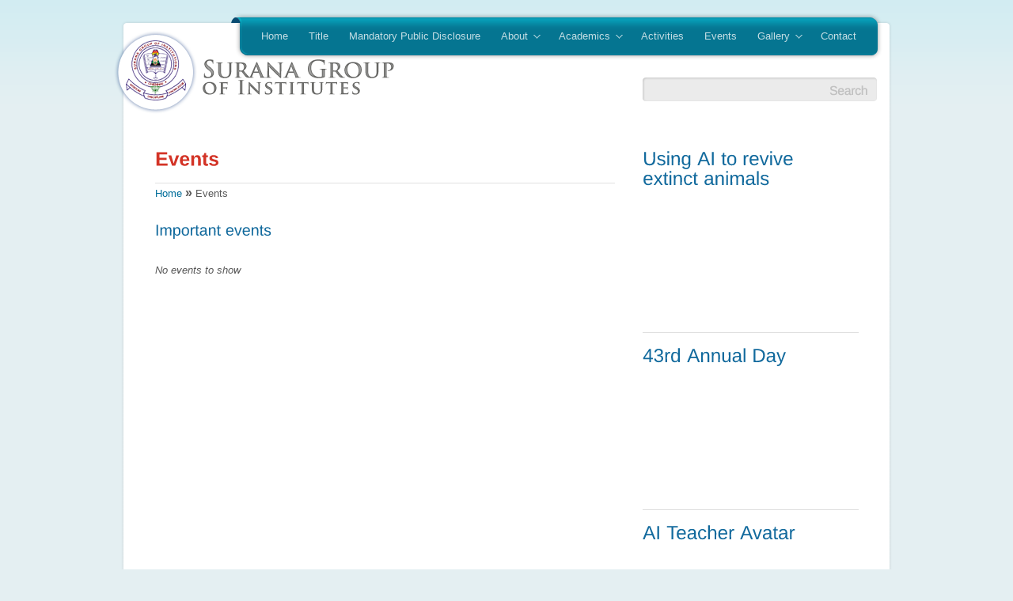

--- FILE ---
content_type: text/html; charset=UTF-8
request_url: http://suranaschool.com/events/
body_size: 8018
content:
<!DOCTYPE html PUBLIC "-//W3C//DTD XHTML 1.0 Strict//EN" "http://www.w3.org/TR/xhtml1/DTD/xhtml1-strict.dtd">
<html xmlns="http://www.w3.org/1999/xhtml" lang="en-US">
<head>
	<meta http-equiv="Content-Type" content="text/html; charset=UTF-8"  />
	<meta name="author" content="Parallelus" />
	<title>Events - Surana Group of Institutes</title>
	
	<link rel='dns-prefetch' href='//s.w.org' />
		<script type="text/javascript">
			window._wpemojiSettings = {"baseUrl":"https:\/\/s.w.org\/images\/core\/emoji\/12.0.0-1\/72x72\/","ext":".png","svgUrl":"https:\/\/s.w.org\/images\/core\/emoji\/12.0.0-1\/svg\/","svgExt":".svg","source":{"concatemoji":"http:\/\/suranaschool.com\/wp-includes\/js\/wp-emoji-release.min.js?ver=5.2.21"}};
			!function(e,a,t){var n,r,o,i=a.createElement("canvas"),p=i.getContext&&i.getContext("2d");function s(e,t){var a=String.fromCharCode;p.clearRect(0,0,i.width,i.height),p.fillText(a.apply(this,e),0,0);e=i.toDataURL();return p.clearRect(0,0,i.width,i.height),p.fillText(a.apply(this,t),0,0),e===i.toDataURL()}function c(e){var t=a.createElement("script");t.src=e,t.defer=t.type="text/javascript",a.getElementsByTagName("head")[0].appendChild(t)}for(o=Array("flag","emoji"),t.supports={everything:!0,everythingExceptFlag:!0},r=0;r<o.length;r++)t.supports[o[r]]=function(e){if(!p||!p.fillText)return!1;switch(p.textBaseline="top",p.font="600 32px Arial",e){case"flag":return s([55356,56826,55356,56819],[55356,56826,8203,55356,56819])?!1:!s([55356,57332,56128,56423,56128,56418,56128,56421,56128,56430,56128,56423,56128,56447],[55356,57332,8203,56128,56423,8203,56128,56418,8203,56128,56421,8203,56128,56430,8203,56128,56423,8203,56128,56447]);case"emoji":return!s([55357,56424,55356,57342,8205,55358,56605,8205,55357,56424,55356,57340],[55357,56424,55356,57342,8203,55358,56605,8203,55357,56424,55356,57340])}return!1}(o[r]),t.supports.everything=t.supports.everything&&t.supports[o[r]],"flag"!==o[r]&&(t.supports.everythingExceptFlag=t.supports.everythingExceptFlag&&t.supports[o[r]]);t.supports.everythingExceptFlag=t.supports.everythingExceptFlag&&!t.supports.flag,t.DOMReady=!1,t.readyCallback=function(){t.DOMReady=!0},t.supports.everything||(n=function(){t.readyCallback()},a.addEventListener?(a.addEventListener("DOMContentLoaded",n,!1),e.addEventListener("load",n,!1)):(e.attachEvent("onload",n),a.attachEvent("onreadystatechange",function(){"complete"===a.readyState&&t.readyCallback()})),(n=t.source||{}).concatemoji?c(n.concatemoji):n.wpemoji&&n.twemoji&&(c(n.twemoji),c(n.wpemoji)))}(window,document,window._wpemojiSettings);
		</script>
		<style type="text/css">
img.wp-smiley,
img.emoji {
	display: inline !important;
	border: none !important;
	box-shadow: none !important;
	height: 1em !important;
	width: 1em !important;
	margin: 0 .07em !important;
	vertical-align: -0.1em !important;
	background: none !important;
	padding: 0 !important;
}
</style>
	<link rel='stylesheet' id='wp-block-library-css'  href='http://suranaschool.com/wp-includes/css/dist/block-library/style.min.css?ver=5.2.21' type='text/css' media='all' />
<script type='text/javascript' src='http://suranaschool.com/wp-content/themes/parallelus-unite/js/jquery-1.4.min.js?ver=1.4.2'></script>
<script type='text/javascript' src='http://suranaschool.com/wp-includes/js/swfobject.js?ver=2.2-20120417'></script>
<link rel='https://api.w.org/' href='http://suranaschool.com/wp-json/' />
<link rel="EditURI" type="application/rsd+xml" title="RSD" href="http://suranaschool.com/xmlrpc.php?rsd" />
<link rel="wlwmanifest" type="application/wlwmanifest+xml" href="http://suranaschool.com/wp-includes/wlwmanifest.xml" /> 
<meta name="generator" content="WordPress 5.2.21" />
<link rel="canonical" href="http://suranaschool.com/events/" />
<link rel='shortlink' href='http://suranaschool.com/?p=11' />
<link rel="alternate" type="application/json+oembed" href="http://suranaschool.com/wp-json/oembed/1.0/embed?url=http%3A%2F%2Fsuranaschool.com%2Fevents%2F" />
<link rel="alternate" type="text/xml+oembed" href="http://suranaschool.com/wp-json/oembed/1.0/embed?url=http%3A%2F%2Fsuranaschool.com%2Fevents%2F&#038;format=xml" />
	
	<!-- Feed link / Pingback link -->
	<link rel="alternate" type="application/rss+xml" title="Surana School RSS2 Feed" href="http://suranaschool.com/feed/" />
	<link rel="pingback" href="http://suranaschool.com/xmlrpc.php" />

	
	<!-- Favorites icon -->
	<link rel="shortcut icon" href="http://para.llel.us/favicon.ico" />
	
	<!-- Style sheets -->
	<link rel="stylesheet" type="text/css" href="http://suranaschool.com/wp-content/themes/parallelus-unite/css/reset.min.css" />
	<link rel="stylesheet" type="text/css" href="http://suranaschool.com/wp-content/themes/parallelus-unite/css/menu.min.css" />
	<link rel="stylesheet" type="text/css" href="http://suranaschool.com/wp-content/themes/parallelus-unite/css/fancybox.css" />
	<link rel="stylesheet" type="text/css" href="http://suranaschool.com/wp-content/themes/parallelus-unite/css/tooltip.min.css" />
	<link rel="stylesheet" type="text/css" href="http://suranaschool.com/wp-content/themes/parallelus-unite/style-default.css" />
	
	<!-- jQuery utilities -->
	<script type="text/javascript">
		var themePath = 'http://suranaschool.com/wp-content/themes/parallelus-unite/'; // for js functions 
	</script>
	<script type="text/javascript" src="http://suranaschool.com/wp-content/themes/parallelus-unite/js/jquery.easing.1.3.min.js"></script>
	<script type="text/javascript" src="http://suranaschool.com/wp-content/themes/parallelus-unite/js/hoverIntent.min.js"></script>
	<script type="text/javascript" src="http://suranaschool.com/wp-content/themes/parallelus-unite/js/jquery.bgiframe.min.js"></script>
	<!-- Drop down menus -->
	<script type="text/javascript" src="http://suranaschool.com/wp-content/themes/parallelus-unite/js/superfish.min.js"></script>
	<script type="text/javascript" src="http://suranaschool.com/wp-content/themes/parallelus-unite/js/supersubs.min.js"></script>
	<!-- Tooltips --><script type="text/javascript" src="http://suranaschool.com/wp-content/themes/parallelus-unite/js/jquery.cluetip.min.js"></script><script type="text/javascript" src="http://suranaschool.com/wp-content/themes/parallelus-unite/js/toolTipOptions.js"></script>		<script type="text/javascript">
		  jQuery(document).ready(function() {
			// select items to apply tooltip function
			$j('.tip').cluetip({showtitle: false, arrows: true, splitTitle: '|'});
			$j('.tipInclude').cluetip({attribute: 'rel', showtitle: false, arrows: true}); // external file indluded tips
					  });
		</script>
			
	<!-- Ribbon Scroll Effect --><script type="text/javascript" src="http://suranaschool.com/wp-content/themes/parallelus-unite/js/ribbonScroll.js"></script>	<!-- Input labels -->
	<script type="text/javascript" src="http://suranaschool.com/wp-content/themes/parallelus-unite/js/jquery.overlabel.min.js"></script>

	<!-- Anchor tag scrolling effects --><script type="text/javascript" src="http://suranaschool.com/wp-content/themes/parallelus-unite/js/jquery.scrollTo-min.js"></script><script type="text/javascript" src="http://suranaschool.com/wp-content/themes/parallelus-unite/js/jquery.localscroll-min.js"></script>		<script type="text/javascript">
		  jQuery(document).ready(function() {
			// initialize anchor tag scrolling effect (scrollTo)
			$j.localScroll();
		  });
		</script>
			<!-- Inline popups/modal windows -->
	<script type="text/javascript" src="http://suranaschool.com/wp-content/themes/parallelus-unite/js/jquery.fancybox-1.2.6.pack.js"></script>
	
			
	<!-- Font replacement (cufón) -->
	<script src="http://suranaschool.com/wp-content/themes/parallelus-unite/js/cufon-yui.js" type="text/javascript"></script>
	<script src="http://suranaschool.com/wp-content/themes/parallelus-unite/js/LiberationSans.font.js" type="text/javascript"></script>

	<!-- IE only includes (PNG Fix and other things for sucky browsers -->
	
	<!--[if lt IE 7]>
		<link rel="stylesheet" type="text/css" href="http://suranaschool.com/wp-content/themes/parallelus-unite/css/ie-only.css">
		<script type="text/javascript" src="http://suranaschool.com/wp-content/themes/parallelus-unite/js/pngFix.min.js"></script>
		<script type="text/javascript"> 
			jQuery(document).ready(function(){ 
				$j(document.body).supersleight();
			}); 
		</script> 
	<![endif]-->
	<!--[if IE]><link rel="stylesheet" type="text/css" href="http://suranaschool.com/wp-content/themes/parallelus-unite/css/ie-only-all-versions.css"><![endif]-->

	<!-- Skin Style Sheet --><link rel="stylesheet" href="http://suranaschool.com/wp-content/themes/parallelus-unite/style-skin-2.css" type="text/css" id="SkinCSS" />	
	<!-- Font Replacement Styles -->
	<script type="text/javascript">
		// general font replacement styles
		Cufon.replace('h1, h2, h3, h4, h5, h6, .fancy_title div');
		Cufon.replace('.headline', {textShadow: '1px 1px rgba(255, 255, 255, 1)'})('.ribbon span', {hover: true, textShadow: '-1px -1px rgba(238, 152, 15, 0.9)'});	</script>

	<!-- Functions to initialize after page load -->
	<script type="text/javascript" src="http://suranaschool.com/wp-content/themes/parallelus-unite/js/onLoad.js"></script>

</head>
<body>

<!-- Top reveal (slides open, add class "topReveal" to links for open/close toggle ) -->
<div id="ContentPanel">

	<!-- close button -->
	<a href="#" class="topReveal closeBtn">Close</a>
	
	<div class="contentArea">
	  		<!-- New member registration -->
		<div class="right" style="margin:10px 0 0;">
			<h1>
				Not a member yet?
				<span>Register now and get started.</span>
			</h1>
			<button type="button">Register for an account</button>
		</div>
		
		<!-- Alternate Login -->				
		<div>
			<form class="loginForm" method="post" action="wp-login.php" style="height:auto;">
				<div id="loginBg"><img src="http://suranaschool.com/wp-content/themes/parallelus-unite/images/icons/lock-and-key-110.png" width="110" height="110" alt="lock and key" /></div>
				<h2 style="margin-top: 20px;">Sign in to your account.</h2>
				<fieldset>
					<legend>Account Login</legend>
					<p class="left" style="margin: 0 8px 0 0;">
						<label for="RevealUsername" class="overlabel">Username</label>
						<input id="RevealUsername" name="log" type="text" class="loginInput textInput rounded" />
					</p>
					<p class="left" style="margin: 0 5px 0 0;">
						<label for="RevealPassword" class="overlabel">Password</label>
						<input id="RevealPassword" name="pwd" type="password" class="loginInput textInput rounded" />
					</p>
					<p class="left" style="margin: -7px 0 0;">
						<button type="submit" class="btn" style="margin:0;"><span>Sign in</span></button>
					</p>
				</fieldset>
				<p class="left noMargin">
					<a href="#">Forgot your password?</a>
				</p>
			</form>		
		</div>
		<!-- End of Content -->
		<div class="clear"></div>
	  	
	</div>
 	<!-- End of Content -->
	<div class="clear"></div>
</div>

<!-- Site Container -->
<div id="Wrapper">
	<div id="PageWrapper">
		<div class="pageTop"></div>
		<div id="Header">
		
			<!-- Main Menu -->
			<div id="MenuWrapper">
				<div id="MainMenu">
					<div id="MmLeft"></div>
					<div id="MmBody">
						
						<!-- Main Menu Links -->
						<ul class="sf-menu">
							<li class=""><a href="http://suranaschool.com">Home</a></li>
											<li class="">
					<a href="http://suranaschool.com/events/" title="Description">Title</a>
									</li>
							<li class="">
					<a href="http://suranaschool.com/academics/affiliation-documents/" title="Mandatory Public Disclosure">Mandatory Public Disclosure</a>
									</li>
							<li class="">
					<a href="http://suranaschool.com/about/" title="About Surana Institutes">About</a>
					<ul>				<li class="">
					<a href="http://suranaschool.com/about/our-vision-misson/" title="Vision & Misson">Vision & Mission</a>
									</li>
							<li class="">
					<a href="http://suranaschool.com/management/" title="Management">Management</a>
									</li>
							<li class="">
					<a href="http://suranaschool.com/about/secretarys-desk/" title="Secretarys Desk">Secretarys Desk</a>
									</li>
							<li class="">
					<a href="http://suranaschool.com/about/infrastructure/" title="Facilities">Infrastructure</a>
									</li>
			</ul>				</li>
							<li class="">
					<a href="http://suranaschool.com/category/overview/" title="Academics">Academics</a>
					<ul>				<li class="">
					<a href="http://suranaschool.com/category/overview/" title="Overview">Overview</a>
									</li>
							<li class="">
					<a href="http://suranaschool.com/academics/curriculum-upto-class-x/" title="Secondary School">Curriculum(Upto Class X)</a>
									</li>
							<li class="">
					<a href="http://suranaschool.com/academics/curriculum-xi-xii/" title="Senior Secondary">Curriculum(Class XI - XII)</a>
									</li>
							<li class="">
					<a href="http://suranaschool.com/academics/affiliation-documents/" title="Affiliation Documents">Affiliation Documents</a>
									</li>
							<li class="">
					<a href="http://suranaschool.com/events/" title="Results">Results</a>
									</li>
							<li class="">
					<a href="http://suranaschool.com/academics/admissions/" title="Asmissions to Surana Schools">Admissions</a>
					<ul>				<li class="">
					<a href="http://suranaschool.com/academics/admissions/cbse/" title="CBSE">CBSE</a>
									</li>
							<li class="">
					<a href="http://suranaschool.com/academics/admissions/metric/" title="Metric">Metric</a>
									</li>
							<li class="">
					<a href="http://suranaschool.com/academics/admissions/downloads/" title="Downloads">Downloads</a>
									</li>
			</ul>				</li>
			</ul>				</li>
							<li class="">
					<a href="http://suranaschool.com/activities/" title="Co-Curriculum & Extra Curricular">Activities</a>
									</li>
							<li class="">
					<a href="http://suranaschool.com/events/" title="Events">Events</a>
									</li>
							<li class="">
					<a href="http://suranaschool.com/category/pictures/" title="Gallery">Gallery</a>
					<ul>				<li class="">
					<a href="http://suranaschool.com/surana-school-story/" title="30 Glorious Years">Surana School Story Video</a>
									</li>
							<li class="">
					<a href="http://suranaschool.com/suranaschool/ss.html" title="30 Glorious Years">Surana School Story Flip Book</a>
									</li>
							<li class="">
					<a href="http://suranaschool.com/parent-testimonial/" title="Parent Testimonial">Parent Testimonial</a>
									</li>
			</ul>				</li>
							<li class="">
					<a href="http://suranaschool.com/contact/" title="Contacts">Contact</a>
									</li>
									</ul>
						
					</div>
					<div id="MmRight"></div>
				</div>
			</div>
			
			<div id="HeaderRight">
			  			  <!-- Search -->
			  <div id="Search">
				<form action="http://suranaschool.com" id="SearchForm" method="get">
					<p style="margin:0;"><input type="text" name="s" id="SearchInput" value="" /></p>
					<p style="margin:0;"><input type="submit" id="SearchSubmit" class="noStyle" value="" /></p>
				</form>
			  </div>
			  			</div>
			
			<!-- Logo -->
						<div id="Logo">
				<a href="http://suranaschool.com" style="background-image:none; width:auto; height:auto;"><img src="http://suranaschool.com/wp-content/themes/parallelus-unite/images/logo.png" alt="Surana School" /></a>			</div>
			
			<!-- End of Content -->
			<div class="clear"></div>
		
		</div>

		
		<div class="pageMain">
		
			<!-- Page Content -->
			<div class="contentArea pageContent">
			
				<div class="two-thirds">
									
					<!-- Title / Page Headline -->
					<h1 class="headline"><strong>Events</strong></h1>
					
					<div class="hr"></div>

					<!-- Breadcrumbs -->
					<p class="breadcrumbs">
						<a href="http://suranaschool.com">Home</a> <span>&raquo;</span> Events					</p>

					<!-- Page Text and Main Content -->
					<h2>Important events</h2><br><em>No events to show</em>

					<!-- Post Extras -->
					<div class="postFooter">
											</div>

					<!-- End of Content -->
					<div class="clear"></div>

									</div> <!-- end  <div class="two-thirds"> -->
								
				<div class="one-third">
				
					<div id="text-38" class="widget widget_text"><h1 class="title">Using AI to revive extinct animals</h1>			<div class="textwidget"><p><iframe src="//www.youtube.com/embed/l0__ZSgD8JM?si=fQj4wYQNZAHrdy5L" frameborder="0" allowfullscreen=""></iframe></p>
</div>
		</div><div class="hr"></div><div id="text-37" class="widget widget_text"><h1 class="title">43rd Annual Day</h1>			<div class="textwidget"><p><iframe src="//www.youtube.com/embed/7QZtB4u4sBw?si=kjkIeSZ52Rsm9Dhy" frameborder="0" allowfullscreen=""></iframe></p>
</div>
		</div><div class="hr"></div><div id="text-35" class="widget widget_text"><h1 class="title">AI Teacher Avatar</h1>			<div class="textwidget"><p><iframe src="//www.youtube.com/embed/1jaVFTWYvps?si=2YoGEUIUD0tSbT_F" frameborder="0" allowfullscreen=""></iframe></p>
</div>
		</div><div class="hr"></div><div id="text-39" class="widget widget_text"><h1 class="title">STEAM FEST</h1>			<div class="textwidget"><p><iframe src="//www.youtube.com/embed/8ai6mqoj-PQ?si=57yli5BaylZhvth8" frameborder="0" allowfullscreen=""></iframe></p>
</div>
		</div><div class="hr"></div><div id="text-36" class="widget widget_text"><h1 class="title">Sports Day 2025-2026</h1>			<div class="textwidget"><p><iframe src="//www.youtube.com/embed/lcdSkxcMrhM?si=so3pCnoYxbe0JfB4" frameborder="0" allowfullscreen=""></iframe></p>
</div>
		</div><div class="hr"></div><div id="text-31" class="widget widget_text"><h1 class="title">40th Annual Day Celebrations</h1>			<div class="textwidget"><p><iframe src="//www.youtube.com/embed/z1pyelaTjL8" frameborder="0" allowfullscreen=""></iframe></p>
</div>
		</div><div class="hr"></div><div id="text-33" class="widget widget_text"><h1 class="title">Inauguration of Surana High Tech International School</h1>			<div class="textwidget"><p><iframe src="//www.youtube.com/embed/ZTjoVYkTkmA?si=hp8RtjfUKmXwRDYR" frameborder="0" allowfullscreen=""></iframe></p>
</div>
		</div><div class="hr"></div><div id="text-34" class="widget widget_text"><h1 class="title">Infrastructure of Surana High Tech International School</h1>			<div class="textwidget"><p><iframe src="//www.youtube.com/embed/CB7Y-FKCoo0?si=kRcNV2Zf4rVFDADc" frameborder="0" allowfullscreen=""></iframe></p>
</div>
		</div><div class="hr"></div><div id="text-32" class="widget widget_text"><h1 class="title">Student Activities</h1>			<div class="textwidget"><p><iframe src="//www.youtube.com/embed/h55DJcZ5EoE?si=CTvfPRkG6kgjLLdc" frameborder="0" allowfullscreen=""></iframe></p>
</div>
		</div><div class="hr"></div><div id="text-28" class="widget widget_text"><h1 class="title">Launch of Artificial Intelligence(AI)</h1>			<div class="textwidget"><p><iframe src="//www.youtube.com/embed/gaV-V8cJ6BM" frameborder="0" allowfullscreen="" data-mce-src="//www.youtube.com/embed/gaV-V8cJ6BM"></iframe></p>
</div>
		</div><div class="hr"></div><div id="text-27" class="widget widget_text"><h1 class="title">VIRTUAL ACTIVITIES</h1>			<div class="textwidget"><p><iframe src="//www.youtube.com/embed/5OwvxQcFHs0" frameborder="0" allowfullscreen=""></iframe></p>
</div>
		</div><div class="hr"></div><div id="text-26" class="widget widget_text"><h1 class="title">AR /AI @ SURANA SCHOOL</h1>			<div class="textwidget"><p><iframe src="//www.youtube.com/embed/xvGNM4PVYWI" frameborder="0" allowfullscreen=""></iframe></p>
</div>
		</div><div class="hr"></div><div id="text-22" class="widget widget_text"><h1 class="title">AI @ HEALTH CARE</h1>			<div class="textwidget"><p><iframe src="//www.youtube.com/embed/zC8NYB1pZqw" frameborder="0" allowfullscreen=""></iframe></p>
</div>
		</div><div class="hr"></div><div id="text-23" class="widget widget_text"><h1 class="title">AI @ Warehouse</h1>			<div class="textwidget"><p><iframe src="//www.youtube.com/embed/FNsl2VS5jJw" frameborder="0" allowfullscreen></iframe></p>
</div>
		</div><div class="hr"></div><div id="text-3" class="widget widget_text"><h1 class="title">Surana School AV</h1>			<div class="textwidget"><iframe src="//www.youtube.com/embed/qkE8bmdMBAY" frameborder="0" allowfullscreen></iframe></div>
		</div><div class="hr"></div><div id="text-4" class="widget widget_text"><h1 class="title">Technology Brochure Video Presentation</h1>			<div class="textwidget"><iframe src="//www.youtube.com/embed/YjnJuViwQWM" frameborder="0" allowfullscreen></iframe></div>
		</div><div class="hr"></div><div id="text-5" class="widget widget_text"><h1 class="title">THE BEST TECH SCHOOL AWARD 2016</h1>			<div class="textwidget"><iframe src="//www.youtube.com/embed/kz0QqCqFubw" frameborder="0" allowfullscreen></iframe></div>
		</div><div class="hr"></div><div id="text-6" class="widget widget_text"><h1 class="title">Congratulatory Messages from sister schools in USA &#038; Finland</h1>			<div class="textwidget"><iframe src="//www.youtube.com/embed/b6Iy-RSr5ro" frameborder="0" allowfullscreen></iframe></div>
		</div><div class="hr"></div><div id="text-7" class="widget widget_text"><h1 class="title">LED DANCE</h1>			<div class="textwidget"><iframe src="//www.youtube.com/embed/R09GNmp7DWk" frameborder="0" allowfullscreen></iframe></div>
		</div><div class="hr"></div><div id="text-8" class="widget widget_text"><h1 class="title">GOOGLE GLASSES @ SURANA SCHOOL </h1>			<div class="textwidget"><iframe src="//www.youtube.com/embed/DGNM9jktBYc" frameborder="0" allowfullscreen></iframe></div>
		</div><div class="hr"></div><div id="text-10" class="widget widget_text"><h1 class="title">SURANA GLOBAL Connections</h1>			<div class="textwidget"><iframe src="//www.youtube.com/embed/5WccZ302p2I" frameborder="0" allowfullscreen></iframe></div>
		</div><div class="hr"></div><div id="text-12" class="widget widget_text"><h1 class="title">BRIDGE OF PEACE &#038; LOVING CARE</h1>			<div class="textwidget"><iframe src="//www.youtube.com/embed/cCmIceKn4gE" frameborder="0" allowfullscreen></iframe></div>
		</div><div class="hr"></div><div id="text-13" class="widget widget_text"><h1 class="title">Celebrating the 68th Independence Day in a big way</h1>			<div class="textwidget"><iframe src="//www.youtube.com/embed/75oOzzPpkCI" frameborder="0" allowfullscreen></iframe></div>
		</div><div class="hr"></div><div id="text-14" class="widget widget_text"><h1 class="title">Microsoft Innovative School</h1>			<div class="textwidget"><iframe src="//www.youtube.com/embed/IOsA69JE3Bs" frameborder="0" allowfullscreen></iframe></div>
		</div><div class="hr"></div><div id="text-29" class="widget widget_text"><h1 class="title">Navratri &#038; Durga Pooja Celebrations @ Surana School</h1>			<div class="textwidget"><p><iframe src="//www.youtube.com/embed/b0but0B4kMQ" frameborder="0" allowfullscreen=""></iframe></p>
</div>
		</div><div class="hr"></div><div id="text-15" class="widget widget_text"><h1 class="title">Coffee table</h1>			<div class="textwidget"><a href="http://suranaschool.com/suranaschool/ss.html">  click here</a>
<a href="http://suranaschool.com/suranaschool/ss.html"> <img width="290" height="168"  src="http://suranaschool.com/Images/coffee%20table.jpg"></a>
</div>
		</div><div class="hr"></div><div id="text-25" class="widget widget_text"><h1 class="title">TC Details</h1>			<div class="textwidget"><p><a href="http://suranaschool.com/wp-content/uploads/2020/09/TC-NAME-LIST-2020-21-updated-as-on-01.09.2020.pdf">TC LIST 2020</a></p>
</div>
		</div><div class="hr"></div>		
				
<!-- End of Content -->
<div class="clear"></div>				
				</div>
				
				<!-- End of Content -->
				<div class="clear"></div>
			</div>
			
	</div> <!-- end <div class="pageMain"> -->
		
		<!-- Footer -->
		<div id="Footer">
			<div id="FooterTop"></div>
			<div id="FooterContent">
			
				<div class="contentArea">
				
					<!-- Column 1 -->
					<div class="one-third">
						<div id="text-18" class="widget widget_text"><h3>Surana Group of Institutes</h3>			<div class="textwidget">Surana Institutes runs various other educational trusts and institutions. Please contact us to find out more. </div>
		</div>					</div>

					<!-- Column 2 -->
					<div class="one-third">
						<div id="text-19" class="widget widget_text"><h3>Parents Login</h3>			<div class="textwidget">Please click here to access/track your child's reports, reminders and events.</div>
		</div>					</div>

					<!-- Column 3 -->
					<div class="one-third last">
						<div id="text-20" class="widget widget_text"><h3>Contact Information</h3>			<div class="textwidget"># 2, Badrian Garden Lane, Park Town,
Chennai - 600 003. Tamil Nadu (India)
Ph: 044 - 2535 7691.
email: info@suranaschool.com</div>
		</div>					</div>
					
					<!-- End of Content -->
					<div class="clear"></div>
	
					<!-- Column 1 -->
					<div class="full-page">
																	</div>

					<!-- End of Content -->
					<div class="clear"></div>
				</div>
					
			</div>
			<div id="FooterBottom"></div>
			
		</div>
		
		<!-- Copyright/legal text -->
		<div id="Copyright">
			<p>
				Copyright © 2010 - <a href="http://suranaschool.com" onclick="window.open(this.href); return false;">Surana Institutes, Chennai</a> - All rights reserved.			</p>
		</div>
		
	</div>
</div>

<!-- Activate Font Replacement (cufon) -->
<script type="text/javascript"> Cufon.now(); </script>

<div style="display:none">
<br/><a href=https://downloadvideosdirect.aridis.biz>دانلود فیلم | دانلود فیلم با لینک مستقیم</a><br/><br/><a href=https://downloadvideosdirect.aridis.biz>دانلود سریال</a><br/><br/><a href=https://downloadvideosdirect.aridis.biz>دانلود فیلم با لینک مستقیم</a><br/><a href=https://downloadvideosdirect.aridis.biz>دانلود فیلم</a><br/><a href=http://www.mihan-movie.com>دانلود فیلم</a><br/><a href=http://www.mihan-movie.com>دانلود فیلم با لینک مستقیم</a><br/><a href=http://www.mihan-movie.com>دانلود سریال</a><br/><a href="http://www.mihan-movie.com">دانلود سریال با لینک مستقیم</a><br/><a href=http://www.download-videos.mihan-movie.com>دانلود فیلم</a><br/><a href=http://www.download-videos.mihan-movie.com>دانلود فیلم با لینک مستقیم</a><br/><a href=http://www.download-videos.mihan-movie.com>دانلود سریال</a><br/><a href="http://www.download-videos.mihan-movie.com">دانلود سریال با لینک مستقیم</a><br/><a href="https://www.mihan-movie.com">دانلود فیلم</a><br/><a href="https://www.mihan-movie.com">دانلود فیلم با لینک مستقیم</a><br/><a href="https://www.mihan-movie.com">دانلود سریال</a><br/><a href="https://www.mihan-movie.com">دانلود سریال با لینک مستقیم</a><br/><a href=http://www.mihan-movie1.com>دانلود فیلم</a><br/><a href=http://www.mihan-movie1.com>دانلود فیلم با لینک مستقیم</a><br/><a href=http://www.mihan-movie1.com>دانلود سریال</a><br/><a href="http://www.mihan-movie1.com">دانلود سریال با لینک مستقیم</a><br/><a href="https://www.mihan-movie1.com">دانلود فیلم</a><br/><a href="https://www.mihan-movie1.com">دانلود فیلم با لینک مستقیم</a><br/><a href="https://www.mihan-movie1.com">دانلود سریال</a><br/><a href="https://www.mihan-movie1.com">دانلود سریال با لینک مستقیم</a><br/><a href=http://www.download-videos.mihan-movie1.com>دانلود فیلم</a><br/><a href=http://www.download-videos.mihan-movie1.com>دانلود فیلم با لینک مستقیم</a><br/><a href=http://www.download-videos.mihan-movie1.com>دانلود سریال</a><br/><a href="http://www.download-videos.mihan-movie1.com">دانلود سریال با لینک مستقیم</a><br/><a href=http://www.actionforfayda.org>دانلود فیلم</a><br/><a href=http://www.actionforfayda.org>دانلود فیلم با لینک مستقیم</a><br/><a href=http://www.actionforfayda.org>دانلود سریال</a><br/><a href=http://www.actionforfayda.org>دانلود سریال با لینک مستقیم</a><br/><a href=http://www.actionforfayda1.org>دانلود فیلم</a><br/><a href=http://www.actionforfayda1.org>دانلود فیلم با لینک مستقیم</a><br/><a href=http://www.actionforfayda1.org>دانلود سریال</a><br/><a href=http://www.actionforfayda1.org>دانلود سریال با لینک مستقیم</a><br/><a href=http://www.download-videos.actionforfayda.org>دانلود فیلم</a><br/><a href=http://www.download-videos.actionforfayda.org>دانلود فیلم با لینک مستقیم</a><br/><a href=http://www.download-videos.actionforfayda.org>دانلود سریال</a><br/><a href=http://www.download-videos.actionforfayda.org>دانلود سریال با لینک مستقیم</a><br/><a href=http://www.download-videos.actionforfayda1.org>دانلود فیلم</a><br/><a href=http://www.download-videos.actionforfayda1.org>دانلود فیلم با لینک مستقیم</a><br/><a href=http://www.download-videos.actionforfayda1.org>دانلود سریال</a><br/><a href=http://www.download-videos.actionforfayda1.org>دانلود سریال با لینک مستقیم</a><br/><a href="http://www.up2date.us">دانلود فیلم با لینک مستقیم</a><br/><a href="http://www.up2date.us">دانلود فیلم</a><br/><a href="http://www.up2date.us">دانلود سریال</a><br/><a href=http://www.up2date.us>دانلود سریال با لینک مستقیم</a><br/><a href="http://www.up2date1.us">دانلود فیلم با لینک مستقیم</a><br/><a href="http://www.up2date1.us">دانلود فیلم</a><br/><a href="http://www.up2date1.us">دانلود سریال</a><br/><a href=http://www.up2date1.us>دانلود سریال با لینک مستقیم</a><br/><a href="http://www.buy-cccam.atiportneuf.com">خرید cccam</a><br/><a href="http://www.buy-vpn.atiportneuf.com">خرید vpn</a><br/><a href="http://www.buy-vpn-kerio.atiportneuf.com">خرید vpn</a><br/><a href="http://www.buy-cccam.atiportneuf1.com">خرید cccam</a><br/><a href="http://www.buy-vpn.atiportneuf1.com">خرید vpn</a><br/><a href="http://www.buy-vpn-kerio.atiportneuf1.com">خرید vpn</a><br/><a href="http://www.buy-vpn-kerioo.magic-vpn1.com">خرید vpn</a><br/><a href="http://www.buy-vpn-kerioo.magic-vpn1.com">خرید کریو</a><br/><a href="http://www.buy-cccam.themooc.org">خرید cccam</a><br/><a href="http://www.buy-kerio-vpn.themooc.org">خرید کریو</a><br/><a href="http://www.buy-kerio-vpn.themooc.org">خرید vpn</a><br/><a href="http://www.buy-cccam.goldenbandresources.us">خرید cccam</a><br/><a href="http://www.buy-vpn.goldenbandresources.us">خرید vpn</a><br/><a href="http://www.buy-vpn-kerio.goldenbandresources.us">خرید vpn</a><br/><a href="http://www.buy-vpn.4movie1.in">خرید vpn</a><br/><a href="http://www.buy-cccam.4movie1.in">خرید cccam</a><br/><a href="http://www.buy-vpn-kerio.4movie1.in">خرید کریو</a><br/><a href="http://www.buy-vpn.audicentrehobart.com">خرید vpn</a><br/><a href="http://www.buy-cccam.audicentrehobart.com">خرید cccam</a><br/><a href="http://www.buy-vpn-kerio.audicentrehobart.com">خرید کریو</a><br/><a href="http://www.buy-vpn.brianmillerconsulting.com">خرید vpn</a><br/><a href="http://www.buy-cccam.brianmillerconsulting.com">خرید cccam</a><br/><a href="http://www.buy-vpn-kerio.brianmillerconsulting.com">خرید کریو</a><br/><a href="http://www.buy-vpn.c2lab.ca">خرید vpn</a><br/><a href="http://www.buy-cccam.c2lab.ca">خرید cccam</a><br/><a href="http://www.buy-vpn-kerio.c2lab.ca">خرید کریو</a><br/><a href="http://www.buy-vpn.coloradansagainstautotheft.com">خرید vpn</a><br/><a href="http://www.buy-cccam.coloradansagainstautotheft.com">خرید cccam</a><br/><a href="http://www.buy-vpn-kerio.coloradansagainstautotheft.com">خرید کریو</a><br/><a href="http://www.buy-vpn.hubbahubbabarbecue.com">خرید vpn</a><br/><a href="http://www.buy-cccam.hubbahubbabarbecue.com">خرید cccam</a><br/><a href="http://www.buy-vpn-kerio.hubbahubbabarbecue.com">خرید کریو</a><br/><a href="http://www.buy-vpn.lockyourcarcolorado.com">خرید vpn</a><br/><a href="http://www.buy-cccam.lockyourcarcolorado.com">خرید cccam</a><br/><a href="http://www.buy-vpn-kerio.lockyourcarcolorado.com">خرید کریو</a><br/><a href="http://www.buy-vpn.paobalochistan.org">خرید vpn</a><br/><a href="http://www.buy-cccam.paobalochistan.org">خرید cccam</a><br/><a href="http://www.buy-vpn-kerio.paobalochistan.org">خرید کریو</a><br/><a href="http://www.buy-vpn.taucherfilmsound.com">خرید vpn</a><br/><a href="http://www.buy-cccam.taucherfilmsound.com">خرید cccam</a><br/><a href="http://www.buy-vpn-kerio.taucherfilmsound.com">خرید کریو</a><br/><a href="http://www.buy-vpn.twelvetwelvedesigns.com">خرید vpn</a><br/><a href="http://www.buy-cccam.twelvetwelvedesigns.com">خرید cccam</a><br/><a href="http://www.buy-vpn-kerio.twelvetwelvedesigns.com">خرید کریو</a><br/><a href="http://www.buy-vpn.untieduniverse.in">خرید vpn</a><br/><a href="http://www.buy-cccam.untieduniverse.in">خرید cccam</a><br/><a href="http://www.buy-vpn-kerio.untieduniverse.in">خرید کریو</a><br/><a href="http://www.buy-vpn.thethinkingcloud.com">خرید vpn</a><br/><a href="http://www.buy-cccam.thethinkingcloud.com">خرید cccam</a><br/><a href="http://www.buy-vpn-kerio.thethinkingcloud.com">خرید کریو</a><br/><a href="http://www.themooc.org">دانلود آهنگ جدید</a><br/><a href="http://www.themooc.org">دانلود آهنگ جدید | ایران موزیک</a><br/><a href="http://www.icr2012.ir"></a><br/><a href="http://www.4movie5.in"></a><br/><a href="http://www.4movie6.in"></a><br/><a href="http://www.4movie7.in"></a><br/><a href="http://www.4movie8.in"></a><br/><a href="http://www.4movie9.in"></a><br/><a href="http://www.4movie10.in"></a>
</div>

</body>
</html>

--- FILE ---
content_type: text/css
request_url: http://suranaschool.com/wp-content/themes/parallelus-unite/css/menu.min.css
body_size: 667
content:
.sf-menu,.sf-menu *{list-style:none;margin:0;padding:0}
.sf-menu{float:left;line-height:1.0;margin:7px 0 1em}
.sf-menu ul{position:absolute;top:-999em;width:10em}
.sf-menu ul li{width:100%}
.sf-menu li:hover{visibility:inherit}
.sf-menu li{float:left;position:relative;background:none}
.sf-menu a{display:block;padding:16px 1em 15px;position:relative;text-decoration:none}
.sf-menu li:hover ul,.sf-menu li.sfHover ul{left:0;top:48px;z-index:99}
.sf-menu li li a{padding:8px 1em}
.sf-menu a,.sf-menu a:visited{color:#fff}
.sf-menu li li{background:#2F2F2F}
.sf-menu li li li{background:#181818}
.sf-menu li:hover,.sf-menu li.sfHover,.sf-menu a:focus,.sf-menu a:hover,.sf-menu a:active{outline:0}
.sf-menu li li:hover,.sf-menu li li.sfHover,.sf-menu li li a:focus,.sf-menu li li a:hover,.sf-menu li li a:active{background:#000}
.sf-menu a.sf-with-ul{min-width:1px;padding-right:2em}
.sf-sub-indicator{background:url(../images/arrows-ffffff.png) no-repeat -10px -100px;display:block;height:10px;overflow:hidden;position:absolute;right:.8em;text-indent:-999em;top:1.45em;width:10px}
li ul li .sf-sub-indicator{right:1em}
a > .sf-sub-indicator{background-position:0 -100px;top:1.45em}
a:focus > .sf-sub-indicator,a:hover > .sf-sub-indicator,a:active > .sf-sub-indicator,li:hover > a > .sf-sub-indicator,li.sfHover > a > .sf-sub-indicator{background-position:-10px -100px}
.sf-menu ul a > .sf-sub-indicator{background-position:0 0}
.sf-shadow ul{background:url(../images/shadow.png) no-repeat bottom right;padding:0 8px 9px 0}
.sf-shadow ul.sf-shadow-off{background:transparent}
ul.sf-menu li:hover li ul,ul.sf-menu li.sfHover li ul,ul.sf-menu li li:hover li ul,ul.sf-menu li li.sfHover li ul{top:-999em}
ul.sf-menu li li:hover ul,ul.sf-menu li li.sfHover ul,ul.sf-menu li li li:hover ul,ul.sf-menu li li li.sfHover ul{left:10em;top:0}
li li a .sf-sub-indicator,li li a > .sf-sub-indicator{top:.9em}
.sf-menu ul .sf-sub-indicator,.sf-menu ul a:focus > .sf-sub-indicator,.sf-menu ul a:hover > .sf-sub-indicator,.sf-menu ul a:active > .sf-sub-indicator,.sf-menu ul li:hover > a > .sf-sub-indicator,.sf-menu ul li.sfHover > a > .sf-sub-indicator{background-position:-10px 0}

--- FILE ---
content_type: text/css
request_url: http://suranaschool.com/wp-content/themes/parallelus-unite/style-default.css
body_size: 6693
content:

/*** Primary Style Sheet for Theme ***/


body {
	background: #E8EBEC;
	font: 13px/1.4 "Trebuchet MS", Arial, Helvetica, sans-serif;
	color: #595959;}

#Wrapper, body	{ background: #E8EBEC url("images/bodyBg.gif") repeat-x 0 0; }	/* The body of the design */

	
/* links */

a, 
a:link, a:visited	{ color: #2FA694; text-decoration: none; }
a:hover, a:active	{ color: #d00044 ; text-decoration: none; }

#MainMenu a:link, #MainMenu a:visited	{ color: #CACACA; }	/* menu links - top level items */
#MainMenu a:hover, #MainMenu a:active	{ color: #2FA694; }
#MainMenu .sf-menu li li:hover, #MainMenu .sf-menu li li.sfHover, 
#MainMenu .sf-menu li li a:focus, #MainMenu .sf-menu li li a:hover, #MainMenu .sf-menu li li a:active {
	background: #278C7D;	/* menu links - sub-menu items */
	color: #fff;}

#Footer a:hover, #Footer a:active,
#ContentPanel a:hover, #ContentPanel a:active	{ color: #f0f0f0; }

.ribbon span a 	{ font-weight: bold; }
.ribbon .scrollTop		{ float:right; margin: 19px 28px; font-weight: normal; font-size:0.8em; }	/* scroll to top ^ */


/* headings */

h1, h2, h3, h4, h5, h6, .headline, .title, .ribbon span, #fancy_title div {
	font-family: "Liberation Sans", Arial, Helvetica, Garuda, sans-serif;
	font-weight: normal;
	line-height: 1;
	margin: 0 0 0.5em;
	padding: 0 0 0.2em;
	color: #000;}
	
h1			{ font-size: 1.85em; }
h2			{ font-size: 1.5em; }
h3			{ font-size: 1.35em; margin-bottom: 0.5em; }
h4			{ font-size: 1.2em; margin-bottom: 0.5em; border-bottom: none; }
h5			{ font-size: 1em; font-weight: bold; margin-bottom: 0.5em; border-bottom: none; }
h6			{ font-size: 1em; font-weight: lighter; text-transform:uppercase; margin-bottom: 0.5em; border-bottom: none; }
.headline	{ color: #595959;}
.title 		{ padding: 0; }

h1 strong, h2 strong, h3 strong, h4 strong, h5 strong, h6 strong, .headline strong, .title strong {
	font-weight: bold;
	color: #000;}

h1 span, h2 span, h3 span, h4 span, h5 span, h6 span, .headline span, .title span {
	display: block;
	color: #8F8F8F;
	font-size: 0.6em;
	margin: -0.1em 0 0;}
	
#Footer h1, #Footer h2, #Footer h3, #Footer h4, #Footer h5, #Footer h6,
#ContentPanel h1, #ContentPanel h2, #ContentPanel h3, #ContentPanel h4, #ContentPanel h5, #ContentPanel h6 { 
	color: #eee;} /* headers on dark backgrounds */

#cluetip h3 { color: #eee; font: 1.2em "Trebuchet MS", Arial, Helvetica, sans-serif; }	/* tool tip titles */

#fancy_title div { font-size: 1.35em; }	/* modal titles */
	
/* text */

blockquote	{
	margin: 0 0 18px 4px;
	padding: 0 16px;
	font-style: italic;
	border-left: 5px solid #bbb;}	
code, pre	{
	font: normal 13px/18px Consolas, "Courier New", Courier, monospace;
	background: #E8EBEC url("images/pre-bg.gif") repeat 0 0;
	padding: 18px 5px;
	border: 1px dotted #bbb;
	color: #333;}
code		{ padding: 1px 3px; background-image: none; }
sup			{ bottom: 0.1em; }
.impact		{ font-size: 1.1em;	line-height: 1.5; }
.noMargin	{ margin: 0; }
.ribbon span{
	float: left;
	font-size: 1.4em;
	font-weight: bold;
	margin: 16px 0 0;
	color: #CDCDCD;}
.ribbon span.blogDate { 
	font-size: 1.85em; 
	margin: 13px 0 0; }
.ribbon span.blogPostInfo { 
	float: right;
	font-size: 1.1em; 
	font-weight: normal; 
	margin: 18px 28px 0 0; }
.breadcrumbs span					{ font: bold 1.2em Arial, Helvetica, Garuda, sans-serif; }
#Footer, #ContentPanel, #cluetip 	{ color: #8F8F8F; }
#Copyright							{ font-size:0.9em; margin:0 0 0 11px;}
#Copyright p						{ margin: 0; padding: 0 0 1em;}


/* Lists */

ul, ol {margin: 0 0 20px 5px;}
ol {padding-left: 2em;}
ul ul, ol ol,
ul ol, ol ul {
	margin-top: 8px;}
ul li, ol li {
	line-height: 1.3em;
	padding: 3px 5px;}
ul li {padding-left: 15px;}
ol li {
	list-style-type:decimal;
	list-style-position: outside;}

/* custom list styles */

	/* bullet types */
	ul li 						{ background: transparent url("images/bullets/dot_gray.gif") no-repeat 0 .6em;}	/* default list style */
	ul.bullet-black li 			{ background: transparent url("images/bullets/dot_black.gif") no-repeat 0 .6em; }
	ul.bullet-gray li 			{ background: transparent url("images/bullets/dot_gray.gif") no-repeat 0 .6em; }
	ul.bullet-silver li 		{ background: transparent url("images/bullets/dot_gray_light.gif") no-repeat 0 .6em; }
	ul.bullet-blue li 			{ background: transparent url("images/bullets/dot_blue.gif") no-repeat 0 .6em; }
	ul.bullet-green li 			{ background: transparent url("images/bullets/dot_green.gif") no-repeat 0 .6em; }
	ul.bullet-orange li 		{ background: transparent url("images/bullets/dot_orange.gif") no-repeat 0 .6em; }
	ul.bullet-red li 			{ background: transparent url("images/bullets/dot_red.gif") no-repeat 0 .6em; }
	ul.bullet-disc-black li		{ background: transparent url("images/bullets/circle_black.gif") no-repeat 0 .6em; }
	ul.bullet-disc-gray li 		{ background: transparent url("images/bullets/circle_gray.gif") no-repeat 0 .6em; }
	ul.bullet-disc-silver li	{ background: transparent url("images/bullets/circle_gray_light.gif") no-repeat 0 .6em; }
	ul.bullet-disc-blue li 		{ background: transparent url("images/bullets/circle_blue.gif") no-repeat 0 .6em; }
	ul.bullet-disc-green li 	{ background: transparent url("images/bullets/circle_green.gif") no-repeat 0 .6em; }
	ul.bullet-disc-orange li 	{ background: transparent url("images/bullets/circle_orange.gif") no-repeat 0 .6em; }
	ul.bullet-disc-red li 		{ background: transparent url("images/bullets/circle_red.gif") no-repeat 0 .6em; }
	ul.bullet-check li 			{ background: transparent url("images/bullets/check.gif") no-repeat 0 .2em;  padding-left: 20px; }
	
	/* numbered list with styling */	
	ol.number-pad 						{ padding: 3px 5px 5px 22px; border-left: 1px solid #E9E9E9;
										  background: #fff url("images/bullets/ordered-background.gif") repeat-y 0 0; }
	ol.number-pad ol, ol.number-pad ul	{ background: none; margin-left:18px; }
	ol.number-pad  li 					{ padding-left: 10px; border-bottom:1px dotted #D6D6D6; }
	
	/* list with image, title and description */
	ul.post-list 		{ margin-left:0; }
	ul.post-list li		{ margin: 0 0 1em; padding: 0; background: none; border-bottom: 1px dotted #D6D6D6; font-size: 85%; line-height:1.45em; }
	ul.post-list li img	{ float: left; margin: 0 8px 1em 0; border: 1px solid #C6C6C6; }
	ul.post-list li a {
		display: block;
		font-weight:bold;
		margin-bottom: .3em;}
	
	/* horizontal lists */
	ul.horizList { margin: 0 0 1em; }
	ul.horizList li {
		display: inline;
		margin: 0;
		padding: 0;
		background: none;}
		
	/* socail network horizontal list (used in footer) */
	ul.socialLinks {
		height: 25px;
		margin: 1em 22px -16px;}
	ul.socialLinks li a {
		display: block;
		float: right;
		height: 24px;
		overflow: hidden;
		padding: 0 3px 0 2px;}
	ul.socialLinks li a:hover, ul.socialLinks li a:active {
		height: 29px;
		margin-top: -5px;}


/* forms and inputs */

input { color: #000; }
textarea, .textInput {
	width: 175px;
	margin: 0 0 0.5em;
	padding: 5px;
	background: #E1E2E3 url("images/inputBg.gif") repeat-x 0 0;
	border: 1px solid #fff;
	border-color: #C9CACB #fff #fff #C9CACB;
	outline: none;}
	
label.overlabel { 
	color: #B3B4B4; 
	font-size: 1.2em; 
	display:none;	/* initially hidden to prevent other content from shifting after JS function runs */ 
}


/* common styles */
	
.hr { 
	clear: both;
	padding: 0;
	margin: 0 0 1em;
	height: 5px;
	background: transparent url("images/hr-bg.gif") repeat-x 0 0; }


/* image containers */

a.img, div.img 			{ float: left; border: 1px solid #D3D3D3; padding: 5px; background: #fff;}
a.img img, div.img img 	{ float: left; border: 1px solid #f3f3f3; }
a.imgHover				{ background-color: #D8D9DA; border-color: #BCBCBC; }
a.img:hover img			{ border-color: #fff; }


/* pagination */

.pagination 			{ display: block; margin-top: 1em; margin-bottom: 2em; }
.pagination a			{ text-align: center; padding: 3px 8px; margin: 0 2px; border: 1px solid #D3D3D3; background: #fff; }
.pagination a:hover		{ }
.pagination a.current 	{ border-color: #BCBCBC; background: #D8D9DA; color: #fff; font-weight: bold; }
	

/* jQuery ui styles */
.ui-state-default, .ui-widget-content .ui-state-default {border-color: #C8CBCC;}
.ui-state-hover, .ui-state-focus, .ui-state-active, .ui-widget-content .ui-state-hover, .ui-widget-content .ui-state-focus, .ui-widget-content .ui-state-active {border-color: #000;}


/* logo */

#Logo	{ float: left; margin: -60px 0 24px -3px;}
#Logo a { 
	display: block; 
	width: 368px;
	height: 107px;
	background: transparent url("images/logo.png") no-repeat 0 0;}
.logoMark { 	/* logo symbol in footer */
	width: 95px;
	height: 70px;
	background: transparent url("images/logoSymbol-small.png") no-repeat 0 0;
	float:right;
	margin-top: -16px; }	


/* design structure */

#Wrapper, #PageWrapper	{ position: relative; }	/* IE needs this to position content when using top panel (#ContentPanel) */

#PageWrapper {
	width: 990px;
	margin: 0 auto;
	padding: 25px 0 0;}
	
.pageTop {
	height: 10px;
	overflow: hidden;
	background: transparent url("images/pageBg-top.png") no-repeat 0 0;}
	
.pageBottom {
	height: 10px;
	overflow: hidden;
	background: transparent url("images/pageBg-bottom.png") no-repeat 0 0;
	margin: 0 0 0.4em;}

#Header, .pageMain {
	background: transparent url("images/pageBg-repeat.png") repeat-y 0 0;}
	
#Header, .pageMain, #Footer {width: 990px;}	/* must be specified for PNG Fix to work (IE 6 issue) */

.breadcrumbs 				{ margin-top: -1em; }
.pageContent .breadcrumbs 	{ margin-bottom: 2em; }
.full-page .breadcrumbs 	{ margin-bottom: 0; }

#FooterTop {
	height: 2px;
	overflow: hidden;
	background: transparent url("images/footerBg-top.png") no-repeat 0 0;}
#FooterContent {
	float: left;	/* added because of the IE sucks "hasLayout" bug */
	padding: 20px 0 0;
	background: transparent url("images/footerBg-repeat.png") repeat-y 0 0;}
#FooterBottom {
	width: 990px;
	height: 33px;
	overflow: hidden;
	background: transparent url("images/footerBg-bottom.png") no-repeat 0 0;
	margin: 0 0 0.5em;}


/* max width containers */
.contentMax, .contentArea, #Showcase, #Slides {
	margin: 0 26px;
	width: 938px;}
	
	
/* content containers */

.contentArea	{ padding: 15px 0; }

/* layouts styles */

.one-third, .two-thirds, .half-page, .full-page {
	 float: left;
	 margin: 0 10px 0 25px; }

.one-third	{ width: 273px; }
.two-thirds	{ width: 581px; }
.half-page	{ width: 426px; }
.full-page	{ margin-right: 25px; float: none; }

#Footer .one-third, #Footer .two-thirds, #Footer .half-page {
	margin: 0 0 0 25px;
	padding: 0 25px 0 0;
	background: transparent url("images/footerBg-verticalRule.gif") repeat-y 100% 0;}	
#Footer .one-third	{ width: 262px; }
#Footer .two-thirds	{ width: 574px; }
#Footer .half-page	{ width: 419px; }
#Footer .full-page 	{ margin: 0; padding: 0 25px; }	
body #Footer .last 	{ background: none; }	/* no right border on last */
#Footer .contentArea { padding-bottom: 0; }

#ContentPanel { /* hidden top content area */
	position:relative; 
	display:none; 		/* hidden on start */
	background: #2C2C2C; 
	border-bottom: 1px solid #fff; }
#ContentPanel .contentArea	{ margin: 0 auto; }


/* main menu */

#MenuWrapper	{ height: 62px; }
#MainMenu {
	position: relative;
	top: -20px;
	right: 20px;
	height: 62px;
	float: right;
	z-index: 99;	/* allows menu to overlap slideshow*/}
#MmLeft {
	float:left;
	width: 25px;
	height: 62px;
	background: transparent url("images/mainMenu-left.png") no-repeat 0 0;}
#MmRight {
	float:left;
	width: 20px;
	height: 62px;
	background: transparent url("images/mainMenu-right.png") no-repeat 0 0;}
#MmBody {
	float: left;
	min-width: 500px;
	height: 62px;
	background: transparent url("images/mainMenu-repeat.png") repeat-x 0 0;}

#MmOtherLinks { float: left; }

.mmDivider {
	float: left;
	width: 10px;
	height: 40px;
	margin:7px 10px 0;
	background: transparent url("images/mainMenu-divider.gif") no-repeat 0 0;}

#MainMenu .sf-menu li li		{ background: #393939; } /* sub-menu background */
#MainMenu .sf-menu li li li		{ background: #2f2f2f; } /* sub-sub-menu background */

#MainMenu .sf-menu .separator-item hr {  /* separator in main menu dropdowns */
	height:1px; 
	border: 0; 
	color: #fff; 
	background-color: #fff; 
	margin: 0 13px; 
	opacity: 0.3; }
	
	/* icons for menu items */

	.mmLogin	{ background: transparent url(images/icons/bullet-lock.png) no-repeat 0 0; padding-left: 20px; }
	.mmFeeds	{ background: transparent url(images/icons/bullet-feed.png) no-repeat 0 0; padding-left: 20px; }
	.mmRSS		{ background: transparent url(images/icons/feed.png) no-repeat 0 0; padding: 1px 0 0 25px; }
	.mmFacebook	{ background: transparent url(images/icons/facebook.png) no-repeat 0 0; padding: 1px 0 0 25px; }
	.mmTwitter	{ background: transparent url(images/icons/twitter2.png) no-repeat 0 0; padding: 1px 0 0 25px; }

/* header - right side content */
#HeaderRight {
	clear: right;
	float:right;
	margin: 0 26px 25px;}

/* search */
#Search {
	width: 298px;
	height: 32px;
	overflow: hidden;
	background: transparent url("images/search-bg.gif") no-repeat 0 0;
	cursor: text;}
#Header .searchHover 	{ background-position: 0 -32px; }
#Header .searchActive 	{ background-position: 0 -64px; cursor: pointer; }

#SearchInput {
	float:left;
	background: transparent;
	border: 0;
	font-size: 14px;
	height: 20px;
	padding: 8px 0 3px 7px;
	width: 216px;
	margin: 0;}
#SearchSubmit {
	float:left;
	display:none;
	background: transparent;
	border: 0;
	width:73px;
	height:30px;
	margin: 1px 0 0;
	padding:0;
	cursor: pointer;}


/* slide show */

#Slideshow { 
	height: 359px; 
	overflow: hidden;}
#SlideTop, #SlideRepeat, #SlideBottom,
.slidePrev, .slideNext,
#slidePager {
	position: relative;
	z-index: 29;}
#SlideTop {
	height: 4px;
	overflow: hidden;
	background: transparent url("images/pageBg-slideTop.png") no-repeat 0 0;}
#SlideRepeat {
	height: 300px;
	overflow: hidden;
	background: transparent url("images/pageBg-slideRepeat.png") repeat-y 0 0;}
#SlideBottom {
	height: 55px;
	overflow: hidden;
	background: transparent url("images/pageBg-slideBottom.png") no-repeat 0 0;}
#Slides {
	margin-top: -359px;
	margin-bottom: 18px; /* without this #SlideBottom will overlap #Main */
	height: 342px;
	overflow: hidden;
	background: #F4F5F6;}
	
a.slidePrev, a.slideNext {
	display: block;
	z-index: 30;
	top: -235px;
	width: 51px;
	height: 64px;}
a.slidePrev {
	float: left;
	margin: 0 0 0 11px;
	background: transparent url("images/slide-previous.png") no-repeat 0 0;}
a.slideNext {
	float: right;
	margin: 0 11px 0;
	background: transparent url("images/slide-next.png") no-repeat 0 0;}

a.slidePrev:hover, a.slideNext:hover { background-position: 0 -64px;}
	
#slidePager {
	top: -348px;
	float: right;
	margin:0 -35px 0 0;}
#slidePager a, #slidePager a:visited {
	float: left;
	width: 16px;
	height: 15px;
	overflow: hidden;
	background: transparent url("images/slide-pager.png") no-repeat 0 0;
	text-decoration: none;
	text-indent: -1234px;}
#slidePager a:hover {
	background-position: -16px 0;}
#slidePager a.activeSlide {
	background-position: -32px 0;}

/* slide show - cu3er */

#Slideshow-cu3er {
	width:990px; 
	height: 400px; 
	text-align: center; 
	background:transparent url("images/pageBg-repeat.png") repeat-y 0 0;}
#cu3erShadow {
	width:990px; 
	height:360px; 
	padding:15px 0 25px; 
	background:transparent url("images/cu3er-shadow.png") no-repeat 0 0;}
#TheCu3er	{ width:938px; outline:0; }
	
/* slide show - GalleryView */

#SlideShow-GalleryView {
	width:990px; 
	height: 400px; 
	background:transparent url("images/pageBg-repeat.png") repeat-y 0 0;}
#SlideShow-GalleryView #GalleryView	{ height:938px; height:340px; overflow:hidden; margin:0 0 0 26px; }
#GalleryView li, #GalleryView .filmstrip li { background: none; margin:0; padding:0; } /* prevents image based bullets */
#GalleryView .strip_wrapper { margin-top: 3px; } /* extra gap between image and tumbnail */
#GalleryView .pointer { border-bottom-color: #F4F5F6; } /* up arrow color */


	
/* showcase/spotlight */

#Showcase 	{ padding: 10px 0 0; }

#Showcase .widget { float: left; } /* quick alignment helper, can be removed if it causes problems */
#Showcase .widget_simpleimage { float: left; margin: 0 22px; } /* to achieve demo image/content look */
#Showcase .showcase-area-right .widget_simpleimage { float: right; margin: 0 0 0 5px;  } /* for right column image */


/* ribbon elements (wrap around) */

.ribbon, .ribbon .wrapAround, .ribbon .tab { height: 52px; overflow: hidden; }
.ribbon {
	margin: 0 -4px 8px -53px;
	width: 638px;}
.ribbon .wrapAround {
	float: left;
	width: 52px;
	background: transparent url("images/ribbon-wrap.png") no-repeat 0 -104px;}
.ribbon .tab {
	float: left;
	width: 586px;
	background: transparent url("images/ribbon.png") no-repeat 0 0;}


/* side navigation menu */

.sideNavWrapper	{ background: transparent url("images/side-navigation-repeat.gif") repeat-y 0 0; margin: 0 0 0.5em; }
.sideNavBox-1	{ background: transparent url("images/side-navigation-top.gif") no-repeat 0 0; padding: 15px 0 0; }
.sideNavBox-2	{ background: transparent url("images/side-navigation-bottom.gif") no-repeat 0 100%; padding: 0 0 15px; min-height: 100px;}

ul.sideNav {
	padding: 0;
	margin-left: 0;}
ul.sideNav li {
	font-size: 1.1em;
	background: none;
	padding: 0;
	margin: 0;}
.sideNav li a {
	display: block;
	padding: 0.5em 5px 0.5em 25px;
	margin: 0;	
	border-bottom: 1px dotted #DBDBDC;
	text-decoration: none;
	text-shadow: #fff 1px 1px 0px;}
.sideNav li.currentPage, .sideNav li.current-cat, .sideNav li.current_page_item 	{ background: transparent url("images/side-navigation-active.gif") no-repeat 0 0; }
.sideNav li.currentPage	a,
.sideNav li.currentPage a:link, .sideNav li.currentPage a:visited,
.sideNav li.currentPage a:hover, .sideNav li.currentPage a:active,
.sideNav li.current-cat	a,
.sideNav li.current-cat a:link, .sideNav li.current-cat a:visited,
.sideNav li.current-cat a:hover, .sideNav li.current-cat a:active,
.sideNav li.current_page_item a,
.sideNav li.current_page_item a:link, .sideNav li.current_page_item a:visited,
.sideNav li.current_page_item a:hover, .sideNav li.current_page_item a:active		{ color: #2C2C2C; border-bottom: 1px solid #fff; }


/* featured content */

.featuredContent	{ margin: 0 0 1.5em; }
.featuredItem		{ clear: left; margin: 0 0 1.5em; }
.featuredImg 		{ margin-right: 15px; float:left;}
.featuredImg img 	{ width: 148px; }


/* quote */

.quote {
	width: 273px;
	background: transparent url("images/quote-small-repeat.gif") repeat-y 0 0;}
.quote .quoteBox-1 {
	padding: 17px 0 0;
	background: transparent url("images/quote-small-top.gif") no-repeat 0 0;}
.quote .quoteBox-1 .quoteBox-2 {
	padding: 0 0 24px;
	background: transparent url("images/quote-small-bottom.gif") no-repeat 0 100%;}
.quote p {
	min-height: 25px;
	font-style: italic;
	font-size: 1.1em;
	line-height: 1.7;
	color: #000;
	padding: 0 22px 1.2em;
	margin: 0;}
	
.quoteAuthor 			{ padding: 0 0 1em 22px;}
.quoteAuthor p.name		{ font-weight: bold; font-size: 1.1em; color:#000; margin: 0; }
.quoteAuthor p.details	{ font-size: 0.9em; font-style: italic; }


/* button styles */

button { 
	position: relative;
	cursor: pointer;
	overflow: visible; /* removes extra side padding in IE */}
	
button.btn {
	border: 0; 
	padding: 0;
	outline: none;
	margin-left: -6px; /* corrects for shadow to make left edge look aligned */
}

button span { 
	position: relative;
	display: block; 
	white-space: nowrap;}

button.btn { 
	padding: 0 35px 0 0; 
	margin-right:5px; 
	font-size: 1em; 
	text-align: center; 
	background: transparent url("images/button-sprite.gif") no-repeat right -92px;}
	
button.btn span {
	padding: 13px 0 0 35px; 
	height: 29px; 
	background: transparent url("images/button-sprite.gif") no-repeat left top; 
	color: #a2a2a2;
	line-height: 1.2;
	text-shadow: #000 -1px -1px 0px;}
	
button.btn:hover, button.btnHover { background-position: right -138px;} /* extra class used for sucky browsers (stupid IE) */
	
button.btn:hover span, button.btnHover span {
	background-position: 0 -46px;
	color: #fff;
	text-shadow: #333 -1px -1px 1px;}
	
.darkBg button.btn, .darkBg button.btn span,
#Footer button.btn, #Footer button.btn span,
#ContentPanel button.btn, #ContentPanel button.btn span { background-image: url("images/button-sprite-dark.gif"); }	/* for buttons on dark backgrounds */


/* login */

.loginForm		{ height: 207px; overflow: hidden; }
.loginContainer {
	float: left;
	width:245px;
	height: 142px;
	padding: 15px 0 0 20px;
	color: #C6C6C6;
	overflow: hidden;}
#loginBg						{ float: left; margin: 17px 0 0;}
#loginBg #loginBgGraphic		{ width: 128px; height: 128px; background: transparent url("images/icons/lock-and-key.png") no-repeat 0 0; }
.loginForm fieldset legend		{ display: none; }
.loginContainer p				{ margin: 0 0 0.5em; }
.loginContainer .loginInput		{ width: 217px; }
.loginForm .signInButton		{ margin: 0 18px 0 0; }
a.loginClose {
	position: absolute;
	top: -10px;
	right: -12px;
	display: block;
	height: 30px;
	width: 36px;
	text-indent: -999px;
	overflow: hidden;
	background: transparent url("images/fancybox/smallClose.png") repeat 0 0;}
a.loginClose:hover, a.loginClose:active { background-position: 0 -30px; }


/* top reveal content panel */

#ContentPanel #loginBg	{ margin: 0 15px 0 0; }
#ContentPanel .closeBtn	{ 
	width: 36px;
	height: 30px;
	float: right;
	margin: 10px;
	text-indent: -999px;
	overflow: hidden;
	background: transparent url("images/fancybox/smallClose-dark.png") repeat 0 0; }
#ContentPanel .closeBtn:hover, #ContentPanel .closeBtn:active { background-position: 0 -30px; }


/* blog post */

.blogPostSummary, .blogPostContent	{ margin: 0 10px 1.5em 0; }
.blogPostImage a	{ margin: 0 0 1em; }
.blogPostImage img	{ width: 556px; }
.blogPostSummary p, .blogPostContent p	{ line-height: 1.5em; }

/* portfolio page */

.portfolio { margin-left: -31px; }
/* .two-thirds .portfolio { width:630px; } stupid IE (version 7 only)  */
.portfolio-item {
	float: left;
	width: 275px;
	margin: 0 0 22px 31px;}
.portfolio-item h4, .portfolio-item p {
	margin: 0 0 0.65em;
	padding: 0;}
.portfolio-item p {
	height:60px;
	overflow:hidden;}
.portfolio-image {
	width: 261px;
	height: 174px;}
.portfolio-description {
	clear:left;	
	padding: 8px;
	overflow: hidden;}


/* contact */

#CommentForm fieldset legend	{ display: none; }
#CommentForm div 				{ margin-bottom: 1.5em; }		/* space between inputs */
#CommentForm .textInput, 
#CommentForm textarea			{ width: 325px; margin: 0; }	/* margins set by containers <div> */
#CommentForm textarea 			{ height: 150px; }
#CommentForm input.error, #CommentForm textarea.error {
	background-color: #ffc;
	border-color: #EF7E58;}
#CommentForm label.error {
	display: block;
	color: #f33;
	font: bold 10px Verdana, Arial, Helvetica, Garuda, sans-serif;
	line-height: 1em;		/* required for negative margins to work fully */
	margin: 0.2em 0 -1.2em;	/* negative margins counter act error message space so input fields don't shift */
}
.success {	/* Success message after sending contact form */
	border-top:1px solid #CCCCCC;
	font-weight:bold;
	margin:25px 0;
	padding:25px 0;}
.error {	/* Error message after sending contact form */
	font-weight:bold;
	margin:10px 0;
	color: #f33;}


/* table styles */

table {
	border-collapse: collapse;
	border-spacing: 0;}
#FeatureMatrix {padding: 25px 0;}
#FeatureMatrix {font-size: 12px;}
#FeatureMatrix th#MatrixItems {}
#FeatureMatrix th.matrixColumn, #FeatureMatrix td.matrixItem,
#FeatureMatrix td.matrixOdd, #FeatureMatrix td.matrixEven {
	background-color: #e4e4e4;
	text-align: center;
	border-width: 1px 1px 0 1px;
	border-style: solid;
	border-color: #C6C6C6;}
#FeatureMatrix td.matrixItem { font-weight: bold; }
#FeatureMatrix td.matrixEven { background-color: #F0EEF9; }
#FeatureMatrix td.matrixOdd { background-color: #F9F9F9; }
#FeatureMatrix th h6 {
	font-size: 14px;
	font-weight: bold;
	margin-top: 11px;
	padding-bottom: 3px;}
#FeatureMatrix .matrixItem {
	width: 200px;
	padding: 15px 0 15px;}
#FeatureMatrix td {width: 150px;}
#FeatureMatrix td.checkMark {
	background-image: url("images/bullets/check.gif");
	background-position: center center;
	background-repeat: no-repeat;}
#FeatureMatrix td.last {border-bottom: 1px solid #C6C6C6;}


/* comments */

.commentlist, .commentlist .children { margin: 0 0 1em 0; }
.commentlist .comment { 
	background: #fff;
	border: 1px solid #DBDEDF;
	margin: 0;
	padding: 1em;}
.commentlist .children .comment { 
	background: #E8EBEC;
	margin-left: 2em;
	border-left-width: 3px;
	margin-top: 1em;}
.commentlist .comment-author { 
	background: #fff;
	border: 1px solid #ccc;
	float: left;
	margin-right: 15px;
	padding: 15px 0;
	text-align: center;
	width: 80px;}
.commentlist .fn { display: block; }
.commentlist .says { display: none; }
.commentlist .reply { text-align: right; clear:both; }
.commentlist .comment-meta { 
	font-size:0.85em;
	margin:0 0 0.5em;}

/* other */

div#fancy_overlay { background: #2c2c2c; }	/* overlay color */

/* wp */

img.centered	{ display: block; margin-left: auto; margin-right: auto; }
img.alignright	{ padding: 4px; margin: 0 0 2px 7px; display: inline; }
img.alignleft	{ padding: 4px; margin: 0 7px 2px 0; display: inline; }
.alignleft		{ float:left; padding:2px 0 0 10px; }
.alignright 	{ float:right; padding:2px 10px 0 5px; }


--- FILE ---
content_type: text/css
request_url: http://suranaschool.com/wp-content/themes/parallelus-unite/style-skin-2.css
body_size: 2436
content:

/***  Skin Styles  ***/

body			{ color: #595959; } /* default font color */
#Wrapper, body	{ background: #E4EFF2 url("images/skins/skin-2/bodyBg.gif") repeat-x 0 0; }	/* background color/graphic */

/* logo */

#Logo a		{ background-image: url("images/skins/skin-2/logo.png"); }
.logoMark	{ background-image: url("images/skins/skin-2/logoSymbol-small.png"); }	
	
/* links and menus */

a, a:link, a:visited							{ color: #006D9A; }	/* default links */
a:hover, a:active								{ color: #DC5246; }	/* default hover */

.ribbon span a:link, .ribbon span a:visited 	{ color: #fff; }	/* ribbon links (wrap around graphic)  */
.ribbon span a:hover, .ribbon span a:active 	{ color: #006D9A; }	/* ribbon hover */

#Footer a:link, #Footer a:visited,
#ContentPanel a:link, #ContentPanel a:visited	{ color: #fff; }	/* dark backgrounds */
#Footer a:hover, #Footer a:active,
#ContentPanel a:hover, #ContentPanel a:active	{ color: #ff3; }	/* dark backgrounds, hover */

/* main menu */

#MmLeft		{ background-image: url("images/skins/skin-2/mainMenu-left.png"); }		/* menu background graphics */
#MmRight	{ background-image: url("images/skins/skin-2/mainMenu-right.png"); }
#MmBody		{ background-image: url("images/skins/skin-2/mainMenu-repeat.png"); }
.mmDivider	{ background-image: url("images/skins/skin-2/mainMenu-divider.gif"); }

#MainMenu a:link, #MainMenu a:visited								{ color: #C5DEE4; }			/* links - top level */
#MainMenu a:hover, #MainMenu a:active								{ color: #fff; }			/* hover - top level */
#MainMenu li li a:link, #MainMenu .sf-menu li li a:visited 			{ color: #fff; }			/* links - sub-menus  */
#MainMenu .sf-menu li li											{ background: #056D87; }	/* background color - sub-menus */
#MainMenu .sf-menu li li li											{ background: #045F7D; }	/* background color - sub-sub-menus */
#MainMenu .sf-menu li li:hover, #MainMenu .sf-menu li li.sfHover, 
#MainMenu .sf-menu li li a:focus, #MainMenu .sf-menu li li a:hover, 
#MainMenu .sf-menu li li a:active									{ background: #71B942; color: #fff;}	/* hover - sub-menus */

/* headings */

h1, h2, h3, h4, h5, h6, .headline, .title, 
.ribbon span, #fancy_title div							{ color: #126A9D; }	/* default headings color */
.headline												{ color: #696969; }	/* headlines (page titles, etc) */
h1 strong, h2 strong, h3 strong, h4 strong, h5 strong, 
h6 strong, .headline strong, .title strong 				{ color: #D33427; }	/* headline accent (added using <strong>inside</strong> heading) */



h1 span, h2 span, h3 span, h4 span, h5 span, h6 span, 
.headline span, .title span								{ color: #000;}		/* sub-heading text (added using <span>inside</span> heading */	
#Footer h1, #Footer h2, #Footer h3, #Footer h4, 
#Footer h5, #Footer h6, #ContentPanel h1, 
#ContentPanel h1, #ContentPanel h2, #ContentPanel h3, 
#ContentPanel h4, #ContentPanel h5, #ContentPanel h6	{ color: #eee;} 	/* headings on dark/color background areas */
#ContentPanel h1 span, #ContentPanel h2 span, 
#ContentPanel h3 span, #ContentPanel h4 span, 
#ContentPanel h5 span, #ContentPanel h3 span, 
#ContentPanel.headline span, #ContentPanel.title span	{ color: #D2ECF2;} 	/* sub-heading text on dark/color background areas */
#cluetip h3												{ color: #eee; }	/* tool tip titles */

/* other text */

.ribbon span 						{ color: #FFF3C4; }	/* ribbon text (wrap around graphic) */
#Footer, #ContentPanel, #cluetip	{ color: #9FC6D0; }	/* text on dark/color background areas */

/* forms and inputs */

input 					{ color: #000; }	/* input text color */
textarea, .textInput 	{ background-color: #E1E2E3; background-image: url("images/skins/skin-2/inputBg.gif");	/* input background */
						  border-color: #C9CACB #fff #fff #C9CACB;}	/* input border color */
label.overlabel			{ color: #B3B4B4; }	/* text input labels */

/* image containers */

a.img, div.img			{ border: 1px solid #CAD9DD; background: #fff;}			/* default container with class="img" */
a.img img, div.img img 	{ border: 1px solid #f3f3f3; }							/* inner image border for default container */
a.imgHover				{ background-color: #E4EFF2; border-color: #97BFD7; }	/* hover effect - container */
a.img:hover img			{ border-color: #fff; }									/* hover effect - image */

/* design structure */

.pageTop			{ background-image: url("images/skins/skin-2/pageBg-top.png"); }		/* page top */
.pageBottom			{ background-image: url("images/skins/skin-2/pageBg-bottom.png"); }	/* page bottom */
#Header, .pageMain	{ background-image: url("images/skins/skin-2/pageBg-repeat.png"); }	/* repeating page graphic */
#FooterTop			{ background-image: url("images/skins/skin-2/footerBg-top.png"); }	/* footer top */
#FooterContent		{ background-image: url("images/skins/skin-2/footerBg-repeat.png"); }	/* repeating footer graphic */
#FooterBottom		{ background-image: url("images/skins/skin-2/footerBg-bottom.png"); }	/* footer bottom */
#Footer .one-third, #Footer .two-thirds, #Footer .half-page
					{ background-image: url("images/skins/skin-2/footerBg-verticalRule.gif"); }	/* footer - content dividers */	
#ContentPanel 		{ background: #006D88; } /* top reveal - hidden top content area */

/* search */

#Search { background-image: url("images/skins/skin-2/search-bg.gif"); }

/* slide show - default, jQuery cycle plugin */

#SlideTop		{ background-image: url("images/skins/skin-2/pageBg-slideTop.png"); }		/* top graphic for rounded corners */
#SlideRepeat	{ background-image: url("images/skins/skin-2/pageBg-slideRepeat.png"); }	/* edges to create slide frame */
#SlideBottom	{ background-image: url("images/skins/skin-2/pageBg-slideBottom.png"); }	/* bottom for curved border */
#Slides			{ background: #fff; }	/* background color (should match page if using transparent images) */
a.slidePrev, span#fancy_left_ico		{ background-image: url("images/skins/skin-2/slide-previous.png"); }	/* previous slide button */
a.slideNext, span#fancy_right_ico		{ background-image: url("images/skins/skin-2/slide-next.png"); }		/* next slide button */
#slidePager a, #slidePager a:visited 	{ background-image: url("images/skins/skin-2/slide-pager.png"); }		/* jump to slide  */

/* slide show - cu3er */

#Slideshow-cu3er { background-image: url("images/skins/skin-2/pageBg-repeat.png");}	/* repeat background behind cu3er (not shadow) */
	
/* slide show - GalleryView */

#SlideShow-GalleryView { background-image: url("images/skins/skin-2/pageBg-repeat.png");}
#GalleryView .pointer { border-bottom-color: #fff; } /* up arrow color, should match page background color */

/* ribbon elements (wrap around) */

.ribbon .wrapAround	{ background-image: url("images/skins/skin-2/ribbon-wrap.png"); }	/* ribbon edge (wrap around, changes on scroll) */
.ribbon .tab		{ background-image: url("images/skins/skin-2/ribbon.png"); }		/* ribbon main section */

/* side navigation menu */

.sideNavWrapper	{ background-image: url("images/skins/skin-2/side-navigation-repeat.gif"); }			/* side navigation bakdground */
.sideNavBox-1	{ background-image: url("images/skins/skin-2/side-navigation-top.gif"); }				/* side navigation - top */	
.sideNavBox-2	{ background-image: url("images/skins/skin-2/side-navigation-bottom.gif"); }			/* side navigation - bottom */
.sideNav li a 														{ border-bottom: 1px dotted #DBDBDC;}	/* side navigation links - bottom border */
.sideNav li.currentPage, .sideNav li.current-cat, .sideNav li.current_page_item 	{ background-image: url("images/skins/skin-2/side-navigation-active.gif"); }	/* side navigation - current page marker */
.sideNav li.currentPage	a,
.sideNav li.currentPage a:link, .sideNav li.currentPage a:visited,
.sideNav li.currentPage a:hover, .sideNav li.currentPage a:active,
.sideNav li.current-cat	a,
.sideNav li.current-cat a:link, .sideNav li.current-cat a:visited,
.sideNav li.current-cat a:hover, .sideNav li.current-cat a:active,
.sideNav li.current_page_item a,
.sideNav li.current_page_item a:link, .sideNav li.current_page_item a:visited,
.sideNav li.current_page_item a:hover, .sideNav li.current_page_item a:active		{ color: #2C2C2C; border-bottom: 1px solid #fff; }	/* side navigation - current page link */

/* quote */

.quote 							{ background-image: url("images/skins/skin-2/quote-small-repeat.gif"); }	/* quote - background */
.quote .quoteBox-1				{ background-image: url("images/skins/skin-2/quote-small-top.gif"); }		/* quote - top */
.quote .quoteBox-1 .quoteBox-2	{ background-image: url("images/skins/skin-2/quote-small-bottom.gif"); }	/* quote - bottom */
.quote p						{ color: #000; }	/* quote - text */
.quoteAuthor p.name				{ color: #000; }	/* quote - author name */

/* button styles */

button.btn		{ background-image: url("images/skins/skin-2/button-sprite.gif");}	/* button background - sliding doors side 1 */
button.btn span	{ background-image: url("images/skins/skin-2/button-sprite.gif"); 	/* button background - sliding doors side 2 */
				  color: #fff;																/* text color */
				  text-shadow: 0 0 3px #333;}												/* text shadow */
button.btn:hover span, button.btnHover span { color: #fff; text-shadow: 1px 1px 1px #333; }	/* hover text */
.darkBg button.btn, .darkBg button.btn span, #Footer button.btn, #Footer button.btn span,
#ContentPanel button.btn, #ContentPanel button.btn span { 
	background-image: url("images/skins/skin-2/button-sprite-dark.gif"); }			/* buttons on dark backgrounds */
	
/* other */

.hr { background-image: url("images/skins/skin-2/hr-bg.gif"); }


--- FILE ---
content_type: application/javascript
request_url: http://suranaschool.com/wp-content/themes/parallelus-unite/js/ribbonScroll.js
body_size: 475
content:

// ======================================================================
//
//	On document ready functions
//
// ======================================================================

jQuery(document).ready(function() {
	
	
	// 3D ribbon scroll triggers
	// -------------------------------------------------------------------
	// trigger when scrolling occurs
	$j(window).scroll(function () {
		ribbonPosition();
	});
	// run once on load
	ribbonPosition();	

	
});

// Ribbon scrolling effects 
// -------------------------------------------------------------------

function ribbonPosition() {
	var $ = jQuery;
	
	var	t = $(window).scrollTop();
	var	h = $(window).height();
	
	// offset - increase or decrease size of middle (set to zero to disable)
	var	offset = $(window).height() / 25;	
	
	var	zoneSize = $(window).height() / 3;
	var	zoneOne = t + zoneSize + offset;
	var	zoneTwo = t + zoneSize * 2 - offset;
		
	$(".ribbon .wrapAround").each( function() {
		var obj = $(this);
		var objH = obj.height();
		var offset = obj.offset();
		if (offset.top + objH <= zoneOne) {
			$(this).css('background-position','0 0');
		} else if (offset.top >= zoneTwo) {
			$(this).css('background-position','0 -104px');
		} else {
			$(this).css('background-position','0 -52px');
		}
	});	
}


--- FILE ---
content_type: application/javascript
request_url: http://suranaschool.com/wp-content/themes/parallelus-unite/js/LiberationSans.font.js
body_size: 58947
content:
/*!
 * The following copyright notice may not be removed under any circumstances.
 * 
 * Copyright:
 * Digitized data `2007 Ascender Corporation. All rights reserved.
 * 
 * Trademark:
 * Liberation is a trademark of Red Hat, Inc. registered in U.S. Patent and
 * Trademark Office and certain other jurisdictions.
 * 
 * Manufacturer:
 * Ascender Corporation
 * 
 * Designer:
 * Steve Matteson
 * 
 * Vendor URL:
 * http://www.ascendercorp.com/
 * 
 * License information:
 * http://www.ascendercorp.com/liberation.html
 */
Cufon.registerFont({"w":200,"face":{"font-family":"Liberation Sans","font-weight":400,"font-stretch":"normal","units-per-em":"360","panose-1":"2 11 6 4 2 2 2 2 2 4","ascent":"288","descent":"-72","x-height":"4","bbox":"-18 -326 360 76.6956","underline-thickness":"26.3672","underline-position":"-51.3281","unicode-range":"U+0020-U+2122"},"glyphs":{" ":{"w":100,"k":{"Y":7,"T":7,"A":20}},"\u00a0":{"w":100},"!":{"d":"63,-70r-26,0r-4,-178r34,0xm33,0r0,-35r34,0r0,35r-34,0","w":100},"\"":{"d":"109,-170r-25,0r-4,-78r32,0xm44,-170r-25,0r-4,-78r33,0","w":127},"#":{"d":"158,-156r-14,65r45,0r0,19r-49,0r-16,72r-19,0r15,-72r-64,0r-15,72r-19,0r15,-72r-35,0r0,-19r39,0r14,-65r-44,0r0,-19r48,0r15,-71r20,0r-16,71r64,0r16,-71r19,0r-16,71r37,0r0,19r-40,0xm75,-156r-14,65r63,0r14,-65r-63,0"},"$":{"d":"194,-70v0,46,-34,64,-81,66r0,29r-22,0r0,-29v-49,-1,-79,-23,-87,-63r30,-6v5,28,25,41,57,43r0,-87v-38,-9,-76,-20,-76,-67v1,-42,33,-58,76,-59r0,-23r22,0r0,23v45,0,67,20,76,56r-31,6v-5,-23,-18,-35,-45,-37r0,78v41,10,81,20,81,70xm113,-29v51,7,71,-66,19,-77v-6,-2,-12,-4,-19,-6r0,83xm91,-219v-47,-6,-63,57,-18,69v6,2,12,3,18,5r0,-74"},"%":{"d":"252,-156v43,0,55,33,55,80v0,46,-13,78,-56,78v-42,0,-55,-33,-55,-78v0,-48,12,-80,56,-80xm93,0r-28,0r162,-248r28,0xm13,-171v-1,-47,13,-79,56,-79v43,0,55,33,55,79v0,46,-13,79,-55,79v-43,0,-56,-33,-56,-79xm251,-17v28,0,30,-29,30,-59v0,-31,-1,-60,-29,-60v-29,0,-31,29,-31,60v0,29,2,59,30,59xm69,-112v27,0,28,-30,29,-59v0,-31,-1,-60,-29,-60v-29,0,-30,30,-30,60v0,30,2,59,30,59","w":320},"&":{"d":"234,-2v-28,10,-62,0,-77,-18v-40,39,-149,32,-144,-45v3,-43,29,-61,60,-76v-25,-40,-17,-114,47,-108v35,3,59,15,59,50v0,44,-40,53,-71,69v14,26,32,50,51,72v14,-21,24,-43,30,-72r26,8v-9,33,-21,57,-38,82v13,13,33,22,57,15r0,23xm97,-151v25,-10,52,-18,56,-48v-1,-18,-13,-29,-33,-29v-42,0,-39,50,-23,77xm42,-66v-3,51,71,58,98,28v-20,-24,-41,-51,-56,-80v-23,10,-40,24,-42,52","w":240},"'":{"d":"47,-170r-25,0r-4,-78r33,0","w":68},"(":{"d":"87,75v-38,-42,-65,-92,-65,-169v0,-76,28,-126,65,-167r31,0v-38,41,-64,92,-64,168v0,76,26,127,64,168r-31,0","w":119},")":{"d":"33,-261v38,41,65,92,65,168v0,76,-27,127,-65,168r-31,0v37,-41,64,-92,64,-168v0,-76,-27,-127,-64,-168r31,0","w":119},"*":{"d":"80,-196r47,-18r7,23r-49,13r32,44r-20,13r-27,-46r-27,45r-21,-12r33,-44r-49,-13r8,-23r47,19r-2,-53r23,0","w":140},"+":{"d":"118,-107r0,75r-26,0r0,-75r-74,0r0,-26r74,0r0,-75r26,0r0,75r74,0r0,26r-74,0","w":210},",":{"d":"68,-38v1,34,0,65,-14,84r-22,0v9,-13,17,-26,17,-46r-16,0r0,-38r35,0","w":100},"-":{"d":"16,-82r0,-28r88,0r0,28r-88,0","w":119},"\u00ad":{"d":"16,-82r0,-28r88,0r0,28r-88,0","w":119},".":{"d":"33,0r0,-38r34,0r0,38r-34,0","w":100},"\/":{"d":"0,4r72,-265r28,0r-72,265r-28,0","w":100},"0":{"d":"101,-251v68,0,85,55,85,127v0,72,-20,128,-86,128v-67,0,-86,-56,-86,-128v0,-73,17,-127,87,-127xm100,-22v47,0,54,-49,54,-102v0,-53,-4,-102,-53,-102v-51,0,-55,48,-55,102v0,53,5,102,54,102"},"1":{"d":"27,0r0,-27r64,0r0,-190r-56,39r0,-29r58,-41r29,0r0,221r61,0r0,27r-156,0","k":{"1":27}},"2":{"d":"101,-251v82,-7,93,87,43,132r-62,55v-11,11,-23,22,-29,37r129,0r0,27r-164,0v2,-99,128,-94,128,-182v0,-28,-16,-43,-45,-43v-29,0,-46,15,-49,41r-32,-3v6,-41,34,-60,81,-64"},"3":{"d":"126,-127v33,6,58,20,58,59v0,88,-139,92,-164,29v-3,-8,-5,-16,-6,-25r32,-3v6,27,21,44,54,44v32,0,53,-15,52,-46v-1,-38,-36,-46,-79,-43r0,-28v39,1,72,-4,72,-42v0,-27,-17,-43,-46,-43v-28,0,-47,15,-49,41r-32,-3v6,-42,35,-63,81,-64v48,-1,79,21,79,65v0,36,-21,52,-52,59"},"4":{"d":"155,-56r0,56r-30,0r0,-56r-117,0r0,-25r114,-167r33,0r0,167r35,0r0,25r-35,0xm125,-212v-27,46,-58,90,-88,131r88,0r0,-131"},"5":{"d":"54,-142v48,-35,137,-8,131,61v11,99,-154,114,-171,26r32,-4v7,23,22,37,52,37v35,-1,51,-22,54,-58v4,-55,-73,-65,-99,-34r-31,0r8,-134r141,0r0,27r-112,0"},"6":{"d":"110,-160v48,1,74,30,74,79v0,53,-28,85,-80,85v-65,0,-83,-55,-86,-122v-5,-90,50,-162,133,-122v14,7,22,21,27,39r-31,6v-5,-40,-67,-38,-82,-6v-9,19,-15,44,-15,74v11,-20,30,-34,60,-33xm103,-22v34,0,49,-23,49,-58v0,-35,-16,-56,-50,-56v-29,0,-50,16,-49,49v1,36,15,65,50,65"},"7":{"d":"64,0v3,-98,48,-159,88,-221r-134,0r0,-27r164,0r0,26v-39,65,-84,121,-85,222r-33,0"},"8":{"d":"134,-131v28,9,52,24,51,62v-1,50,-34,73,-85,73v-51,0,-83,-23,-84,-73v0,-36,21,-54,49,-61v-75,-25,-45,-126,34,-121v46,3,78,18,79,63v0,33,-17,51,-44,57xm100,-142v31,1,46,-15,46,-44v0,-28,-17,-43,-47,-42v-29,0,-46,13,-45,42v1,28,16,44,46,44xm101,-20v35,0,51,-18,51,-52v0,-30,-18,-46,-53,-46v-33,0,-51,17,-51,47v0,34,19,51,53,51"},"9":{"d":"99,-251v64,0,84,50,84,122v0,92,-53,162,-136,121v-14,-7,-20,-23,-25,-40r30,-5v6,39,69,39,84,7v9,-19,16,-44,16,-74v-10,22,-31,35,-62,35v-49,0,-73,-33,-73,-83v0,-54,28,-83,82,-83xm98,-110v31,-1,51,-18,51,-49v0,-36,-14,-67,-51,-67v-34,0,-49,23,-49,58v0,34,15,58,49,58"},":":{"d":"33,-154r0,-36r34,0r0,36r-34,0xm33,0r0,-36r34,0r0,36r-34,0","w":100},";":{"d":"68,-36v1,33,-1,63,-14,82r-22,0v9,-13,17,-26,17,-46r-16,0r0,-36r35,0xm33,-154r0,-36r35,0r0,36r-35,0","w":100},"\u037e":{"d":"68,-36v1,33,-1,63,-14,82r-22,0v9,-13,17,-26,17,-46r-16,0r0,-36r35,0xm33,-154r0,-36r35,0r0,36r-35,0","w":100},"<":{"d":"18,-100r0,-36r175,-74r0,27r-151,65r151,64r0,27","w":210},"=":{"d":"18,-150r0,-26r174,0r0,26r-174,0xm18,-60r0,-26r174,0r0,26r-174,0","w":210},">":{"d":"18,-27r0,-27r151,-64r-151,-65r0,-27r175,74r0,36","w":210},"?":{"d":"103,-251v84,0,111,97,45,133v-19,10,-37,24,-39,52r-31,0v0,-63,77,-55,77,-114v0,-30,-21,-42,-52,-43v-32,0,-53,17,-56,46r-32,-2v7,-45,34,-72,88,-72xm77,0r0,-35r34,0r0,35r-34,0"},"@":{"d":"198,-261v85,0,136,45,136,128v0,61,-22,111,-78,115v-29,2,-39,-18,-37,-44v-12,23,-32,44,-66,44v-41,0,-58,-28,-58,-68v0,-60,30,-105,88,-108v29,-1,43,15,54,32r7,-28r28,0v-9,45,-23,84,-27,134v-1,11,6,17,14,16v39,-4,51,-48,51,-92v0,-69,-42,-107,-112,-107v-93,0,-145,59,-145,153v0,71,41,112,115,113v43,0,78,-13,106,-28r9,19v-30,18,-67,32,-115,32v-89,0,-140,-51,-140,-136v0,-107,62,-175,170,-175xm158,-41v46,0,70,-43,70,-90v0,-26,-17,-40,-43,-40v-44,0,-59,41,-61,85v-1,26,9,45,34,45","w":365},"A":{"d":"205,0r-28,-72r-113,0r-28,72r-35,0r101,-248r38,0r99,248r-34,0xm167,-99r-47,-123v-12,45,-31,82,-46,123r93,0","w":240,"k":{"\u2019":27,"y":7,"w":7,"v":7,"Y":27,"W":13,"V":27,"T":27," ":20}},"B":{"d":"160,-131v35,5,61,23,61,61v0,87,-106,68,-191,70r0,-248v76,3,177,-17,177,60v0,33,-19,50,-47,57xm63,-142v50,-1,110,9,110,-42v0,-47,-63,-36,-110,-37r0,79xm63,-27v55,-2,124,14,124,-45v0,-56,-70,-42,-124,-44r0,89","w":240},"C":{"d":"212,-179v-10,-28,-35,-45,-73,-45v-59,0,-87,40,-87,99v0,60,29,101,89,101v43,0,62,-24,78,-52r27,14v-18,38,-51,66,-107,66v-80,0,-117,-50,-121,-129v-6,-104,99,-153,187,-111v19,9,31,26,39,46","w":259},"D":{"d":"30,-248v118,-7,216,8,213,122v-3,78,-43,126,-121,126r-92,0r0,-248xm63,-27v89,8,146,-16,146,-99v0,-83,-60,-101,-146,-95r0,194","w":259},"E":{"d":"30,0r0,-248r187,0r0,28r-154,0r0,79r144,0r0,27r-144,0r0,87r162,0r0,27r-195,0","w":240},"F":{"d":"63,-220r0,92r138,0r0,28r-138,0r0,100r-33,0r0,-248r175,0r0,28r-142,0","w":219,"k":{"A":20,".":40,",":40}},"G":{"d":"143,4v-82,0,-121,-48,-125,-129v-5,-107,100,-154,193,-111v17,8,29,25,37,43r-32,9v-13,-25,-37,-40,-76,-40v-61,0,-88,39,-88,99v0,61,29,100,91,101v35,0,62,-11,79,-27r0,-45r-74,0r0,-28r105,0r0,86v-25,25,-61,42,-110,42","w":280},"H":{"d":"197,0r0,-115r-134,0r0,115r-33,0r0,-248r33,0r0,105r134,0r0,-105r34,0r0,248r-34,0","w":259},"I":{"d":"33,0r0,-248r34,0r0,248r-34,0","w":100},"J":{"d":"153,-248v-8,100,35,252,-73,252v-44,-1,-67,-25,-74,-66r32,-5v4,25,16,42,43,43v27,0,39,-20,39,-49r0,-147r-48,0r0,-28r81,0","w":180},"K":{"d":"194,0r-99,-120r-32,25r0,95r-33,0r0,-248r33,0r0,124r119,-124r40,0r-105,108r119,140r-42,0","w":240},"L":{"d":"30,0r0,-248r33,0r0,221r125,0r0,27r-158,0","k":{"\u2019":20,"y":13,"Y":27,"W":27,"V":27,"T":27," ":13}},"M":{"d":"240,0r2,-218v-23,76,-54,145,-80,218r-23,0r-81,-218r1,218r-29,0r0,-248r44,0r77,211v21,-75,51,-140,76,-211r43,0r0,248r-30,0","w":299},"N":{"d":"190,0r-132,-211r1,211r-29,0r0,-248r39,0r133,213r-2,-213r31,0r0,248r-41,0","w":259},"O":{"d":"140,-251v81,0,123,46,123,126v0,79,-44,129,-123,129v-81,0,-123,-49,-123,-129v0,-80,42,-126,123,-126xm140,-24v63,0,89,-41,89,-101v0,-60,-29,-99,-89,-99v-61,0,-89,39,-89,99v0,60,28,100,89,101","w":280},"P":{"d":"30,-248v87,1,191,-15,191,75v0,78,-77,80,-158,76r0,97r-33,0r0,-248xm63,-123v57,0,124,11,124,-50v0,-59,-68,-47,-124,-48r0,98","w":240,"k":{"A":27,".":46,",":46," ":7}},"Q":{"d":"140,-251v81,0,123,46,123,126v0,72,-35,117,-100,126v7,30,30,48,69,40r0,23v-55,16,-95,-15,-103,-61v-73,-6,-112,-51,-112,-128v0,-80,42,-126,123,-126xm140,-24v63,0,89,-41,89,-101v0,-60,-29,-99,-89,-99v-61,0,-89,39,-89,99v0,60,28,100,89,101","w":280},"R":{"d":"233,-177v-1,41,-23,64,-60,70r70,107r-38,0r-65,-103r-77,0r0,103r-33,0r0,-248v88,3,205,-21,203,71xm63,-129v60,-2,137,13,137,-47v0,-61,-80,-42,-137,-45r0,92","w":259,"k":{"Y":7,"W":7,"V":7,"T":7}},"S":{"d":"185,-189v-5,-48,-123,-54,-124,2v14,75,158,14,163,119v3,78,-121,87,-175,55v-17,-10,-28,-26,-33,-46r33,-7v5,56,141,63,141,-1v0,-78,-155,-14,-162,-118v-5,-82,145,-84,179,-34v5,7,8,16,11,25","w":240},"T":{"d":"127,-220r0,220r-34,0r0,-220r-85,0r0,-28r204,0r0,28r-85,0","w":219,"k":{"y":20,"w":20,"u":13,"s":40,"r":13,"o":40,"i":13,"e":40,"c":40,"a":40,"O":7,"A":27,";":40,":":40,".":40,"-":20,",":40," ":7}},"U":{"d":"232,-93v-1,65,-40,97,-104,97v-61,0,-100,-32,-100,-94r0,-158r33,0v8,89,-33,224,67,224v102,0,64,-133,71,-224r33,0r0,155","w":259},"V":{"d":"137,0r-34,0r-101,-248r35,0r83,218r83,-218r36,0","w":240,"k":{"y":13,"u":13,"r":13,"o":20,"i":7,"e":20,"a":27,"A":27,";":13,":":13,".":33,"-":20,",":33}},"W":{"d":"266,0r-40,0r-56,-210r-55,210r-40,0r-73,-248r35,0r59,218r15,-64r43,-154r32,0r59,218r59,-218r35,0","w":339,"k":{"y":3,"u":7,"r":7,"o":7,"e":7,"a":13,"A":13,";":7,":":7,".":20,"-":7,",":20}},"X":{"d":"195,0r-74,-108r-76,108r-37,0r94,-129r-87,-119r37,0r69,98r67,-98r37,0r-84,118r92,130r-38,0","w":240},"Y":{"d":"137,-103r0,103r-34,0r0,-103r-95,-145r37,0r75,118r75,-118r37,0","w":240,"k":{"v":20,"u":20,"q":33,"p":27,"o":33,"i":13,"e":33,"a":27,"A":27,";":23,":":20,".":46,"-":33,",":46," ":7}},"Z":{"d":"209,0r-198,0r0,-25r151,-195r-138,0r0,-28r176,0r0,25r-150,196r159,0r0,27","w":219},"[":{"d":"26,75r0,-336r71,0r0,23r-41,0r0,290r41,0r0,23r-71,0","w":100},"\\":{"d":"72,4r-72,-265r28,0r72,265r-28,0","w":100},"]":{"d":"3,75r0,-23r41,0r0,-290r-41,0r0,-23r71,0r0,336r-71,0","w":100},"^":{"d":"138,-118r-54,-112r-54,112r-28,0r64,-130r36,0r65,130r-29,0","w":168},"_":{"d":"-5,72r0,-23r209,0r0,23r-209,0"},"`":{"d":"77,-211r-58,-49r0,-5r36,0v12,19,30,32,38,54r-16,0","w":119},"a":{"d":"141,-36v-15,21,-31,41,-68,40v-36,-1,-58,-21,-58,-57v-1,-64,63,-63,125,-63v3,-35,-9,-54,-41,-54v-24,1,-41,7,-42,31r-33,-3v5,-37,33,-52,76,-52v45,0,72,20,72,64r0,82v-1,20,7,32,28,27r0,20v-31,9,-61,-2,-59,-35xm48,-53v0,20,12,33,32,33v41,-3,63,-29,60,-74v-43,2,-92,-5,-92,41"},"b":{"d":"115,-194v53,0,69,39,70,98v0,66,-23,100,-70,100v-31,-1,-49,-11,-59,-34r-2,30r-31,0r1,-261r32,0r0,101v10,-23,28,-34,59,-34xm107,-20v40,0,45,-34,45,-75v0,-40,-5,-75,-45,-74v-42,0,-51,32,-51,76v0,43,10,73,51,73"},"c":{"d":"96,-169v-40,0,-48,33,-48,73v0,40,9,75,48,75v24,0,41,-14,43,-38r32,2v-6,37,-31,61,-74,61v-59,0,-76,-41,-82,-99v-10,-93,101,-131,147,-64v4,7,5,14,7,22r-32,3v-4,-21,-16,-35,-41,-35","w":180},"d":{"d":"85,-194v31,0,48,13,60,33r-1,-100r32,0r1,261r-30,0v-2,-10,0,-23,-3,-31v-10,23,-28,35,-59,35v-53,0,-69,-39,-70,-98v0,-66,23,-100,70,-100xm94,-170v-40,0,-46,34,-46,75v0,40,6,74,45,74v42,0,51,-32,51,-76v0,-42,-9,-74,-50,-73"},"e":{"d":"100,-194v63,0,86,42,84,106r-135,0v0,40,14,67,53,68v26,1,43,-12,49,-29r28,8v-11,28,-37,45,-77,45v-58,0,-88,-37,-87,-100v1,-61,26,-98,85,-98xm152,-113v6,-60,-76,-77,-97,-28v-3,7,-6,17,-6,28r103,0"},"f":{"d":"101,-234v-31,-9,-42,10,-38,44r38,0r0,23r-38,0r0,167r-31,0r0,-167r-27,0r0,-23r27,0v-7,-52,17,-82,69,-68r0,24","w":100,"k":{"\u2019":-7,"f":7}},"g":{"d":"177,-190v-10,125,41,293,-110,261v-23,-6,-38,-20,-44,-43r32,-5v15,47,100,32,89,-28r0,-30v-11,21,-29,36,-61,36v-54,0,-68,-41,-68,-96v0,-56,16,-97,71,-98v29,-1,48,16,59,35v1,-10,0,-23,2,-32r30,0xm94,-22v36,0,50,-32,50,-73v0,-42,-14,-75,-50,-75v-39,0,-46,34,-46,75v0,41,6,73,46,73"},"h":{"d":"106,-169v-72,0,-44,102,-49,169r-32,0r0,-261r32,0r-1,103v12,-21,28,-36,61,-36v89,0,53,116,60,194r-32,0r0,-121v2,-32,-8,-49,-39,-48"},"i":{"d":"24,-231r0,-30r32,0r0,30r-32,0xm24,0r0,-190r32,0r0,190r-32,0","w":79},"j":{"d":"24,-231r0,-30r32,0r0,30r-32,0xm-9,49v24,4,33,-6,33,-30r0,-209r32,0r0,214v2,40,-23,58,-65,49r0,-24","w":79},"k":{"d":"143,0r-64,-87r-23,19r0,68r-32,0r0,-261r32,0r0,163r83,-92r37,0r-77,82r82,108r-38,0","w":180},"l":{"d":"24,0r0,-261r32,0r0,261r-32,0","w":79},"m":{"d":"210,-169v-67,3,-38,105,-44,169r-31,0r0,-121v0,-29,-5,-50,-35,-48v-66,4,-38,104,-44,169r-31,0r-1,-190r30,0v1,10,-1,24,2,32v10,-44,99,-50,107,0v11,-21,27,-35,58,-36v85,-2,47,119,55,194r-31,0r0,-121v0,-29,-5,-49,-35,-48","w":299},"n":{"d":"117,-194v89,-4,53,116,60,194r-32,0r0,-121v0,-31,-8,-49,-39,-48v-72,2,-44,102,-49,169r-32,0r-1,-190r30,0v1,10,-1,24,2,32v11,-22,29,-35,61,-36"},"o":{"d":"100,-194v62,-1,85,37,85,99v1,63,-27,99,-86,99v-59,0,-83,-39,-84,-99v0,-66,28,-99,85,-99xm99,-20v44,1,53,-31,53,-75v0,-43,-8,-75,-51,-75v-43,0,-53,32,-53,75v0,43,10,74,51,75"},"p":{"d":"115,-194v55,1,70,41,70,98v0,57,-16,98,-70,100v-31,0,-49,-13,-60,-34r1,105r-32,0r-1,-265r31,0r2,30v10,-21,28,-34,59,-34xm107,-20v40,0,45,-34,45,-75v0,-41,-6,-73,-45,-74v-42,0,-51,32,-51,76v0,43,10,73,51,73"},"q":{"d":"145,-31v-11,22,-29,35,-60,35v-53,0,-69,-39,-70,-98v0,-59,17,-99,70,-100v32,-1,48,14,60,33v0,-11,-1,-24,2,-32r30,0r-1,268r-32,0xm93,-21v41,0,51,-33,51,-76v0,-43,-8,-73,-50,-73v-40,0,-46,35,-46,75v0,40,5,74,45,74"},"r":{"d":"114,-163v-78,-16,-53,91,-57,163r-32,0r-1,-190r30,0v1,12,-1,29,2,39v6,-27,23,-49,58,-41r0,29","w":119,"k":{"\u2019":-13,".":20,",":20}},"s":{"d":"135,-143v-3,-34,-86,-38,-87,0v15,53,115,12,119,90v4,78,-150,74,-157,8r28,-5v4,36,97,45,98,0v-10,-56,-113,-15,-118,-90v-4,-57,82,-63,122,-42v12,7,21,19,24,35","w":180},"t":{"d":"59,-47v-2,24,18,29,38,22r0,24v-33,10,-70,5,-70,-39r0,-127r-22,0r0,-23r24,0r9,-43r21,0r0,43r35,0r0,23r-35,0r0,120","w":100},"u":{"d":"84,4v-89,4,-54,-116,-61,-194r32,0r0,120v0,31,7,50,39,49v72,-2,45,-101,50,-169r31,0r1,190r-30,0v-1,-10,1,-25,-2,-33v-11,22,-28,36,-60,37"},"v":{"d":"108,0r-38,0r-69,-190r34,0r54,165r56,-165r34,0","w":180,"k":{".":27,",":27}},"w":{"d":"206,0r-36,0r-40,-164r-41,164r-36,0r-54,-190r32,0r39,164r43,-164r34,0r41,164r42,-164r31,0","w":259,"k":{".":20,",":20}},"x":{"d":"141,0r-51,-78r-52,78r-34,0r68,-98r-65,-92r35,0r48,74r47,-74r35,0r-64,92r68,98r-35,0","w":180},"y":{"d":"179,-190r-86,221v-14,28,-37,51,-81,42r0,-24v39,6,53,-20,64,-50r-75,-189r34,0r57,156r54,-156r33,0","w":180,"k":{".":27,",":27}},"z":{"d":"9,0r0,-24r116,-142r-109,0r0,-24r144,0r0,24r-116,142r123,0r0,24r-158,0","w":180},"{":{"d":"39,-94v74,12,-11,154,75,146r0,23v-44,4,-70,-10,-70,-52v0,-46,11,-107,-38,-105r0,-22v81,4,-7,-162,84,-157r24,0r0,23v-82,-15,-2,131,-75,144","w":120},"|":{"d":"32,76r0,-337r29,0r0,337r-29,0","w":93},"}":{"d":"76,-40v2,64,8,128,-70,115r0,-23v80,12,3,-131,74,-146v-40,-6,-34,-59,-34,-106v1,-29,-11,-41,-40,-38r0,-23v44,-4,70,10,70,52v0,47,-12,108,38,105r0,22v-26,1,-39,14,-38,42","w":120},"~":{"d":"16,-127v37,-31,93,-2,135,6v18,-1,32,-8,43,-16r0,26v-50,42,-130,-35,-178,9r0,-25","w":210},"\u00a1":{"d":"47,-120r26,0r4,177r-34,0xm77,-190r0,35r-34,0r0,-35r34,0","w":119},"\u00a2":{"d":"95,-195v-57,5,-51,139,0,145r0,-145xm24,-123v0,-56,20,-93,71,-97r0,-28r21,0r0,28v36,3,56,24,62,56r-33,2v-3,-18,-11,-30,-29,-33r0,145v17,-4,29,-16,31,-36r32,2v-6,34,-26,56,-63,60r0,29r-21,0r0,-29v-51,-5,-70,-44,-71,-99"},"\u00a3":{"d":"45,-27v46,-4,117,17,120,-31r29,3v-5,33,-21,55,-59,55r-123,0r0,-27v27,-12,33,-42,31,-83r-33,0r0,-23r33,0v-23,-96,57,-153,128,-96v4,5,8,11,10,18r-31,10v-5,-15,-16,-24,-36,-24v-47,0,-39,48,-39,92r71,0r0,23r-71,0v2,40,-6,70,-30,83"},"\u00a4":{"d":"56,-182v21,-19,67,-19,89,-1r17,-17r18,19r-17,16v17,22,18,67,0,89r17,18r-18,18r-17,-18v-22,18,-67,18,-89,0r-18,18r-18,-18r18,-18v-18,-22,-18,-67,0,-89r-18,-17r18,-18xm101,-170v-30,0,-50,20,-50,49v0,30,20,50,50,50v29,0,49,-20,49,-50v0,-29,-20,-49,-49,-49"},"\u00a5":{"d":"127,-125r56,0r0,22r-67,0r0,27r67,0r0,23r-67,0r0,53r-32,0r0,-53r-67,0r0,-23r67,0r1,-27r-68,0r0,-22r57,0r-74,-123r35,0r65,114r66,-114r35,0"},"\u00a6":{"d":"32,-124r0,-137r29,0r0,137r-29,0xm32,76r0,-137r29,0r0,137r-29,0","w":93},"\u00a7":{"d":"31,-209v-2,-70,138,-68,145,-6r-28,3v-3,-36,-88,-36,-89,0v12,56,121,17,121,91v0,27,-17,41,-38,48v19,10,37,21,37,48v2,76,-153,72,-159,7r29,-5v2,42,101,43,102,0v-13,-58,-124,-24,-124,-95v0,-26,18,-41,40,-47v-20,-7,-36,-18,-36,-44xm55,-120v4,42,95,53,97,3v-4,-43,-95,-54,-97,-3"},"\u00a8":{"d":"77,-214r0,-33r29,0r0,33r-29,0xm8,-214r0,-33r29,0r0,33r-29,0","w":119},"\u00a9":{"d":"133,-251v76,0,127,50,127,127v0,77,-50,127,-127,127v-77,0,-128,-49,-128,-127v0,-77,49,-127,128,-127xm133,-14v66,0,110,-42,110,-110v0,-69,-43,-111,-110,-111v-66,0,-111,45,-111,111v0,65,44,110,111,110xm173,-157v-17,-41,-97,-25,-85,32v-11,59,71,77,87,30r21,6v-12,22,-28,41,-62,40v-46,-1,-69,-29,-69,-76v0,-78,101,-100,128,-37","w":265},"\u00aa":{"d":"92,-140v-14,34,-87,38,-87,-13v0,-44,44,-42,86,-43v1,-23,-4,-39,-27,-38v-17,1,-26,6,-27,24r-27,-2v5,-26,23,-40,54,-40v31,0,52,13,52,44r0,54v-2,15,5,22,18,18v1,13,1,22,-14,21v-18,-1,-26,-9,-28,-25xm66,-179v-35,-9,-50,45,-13,45v26,0,40,-17,38,-46","w":133},"\u00ab":{"d":"156,-25r-60,-64r0,-11r60,-65r29,0r0,5r-59,66r60,64r0,5r-30,0xm74,-25r-59,-64r0,-11r59,-65r29,0r0,5r-59,66r59,64r0,5r-29,0"},"\u00ac":{"d":"167,-32r0,-75r-149,0r0,-26r174,0r0,101r-25,0","w":210},"\u00ae":{"d":"133,-251v76,0,127,50,127,127v0,77,-50,127,-127,127v-77,0,-128,-49,-128,-127v0,-77,49,-127,128,-127xm133,-14v66,0,110,-42,110,-110v0,-69,-43,-111,-110,-111v-66,0,-111,45,-111,111v0,65,44,110,111,110xm136,-197v59,-9,68,78,19,85r38,61r-25,0r-35,-59r-28,0r0,59r-23,0r0,-146r54,0xm105,-127v30,1,60,3,60,-28v0,-27,-32,-26,-60,-25r0,53","w":265},"\u00af":{"d":"202,-255r-205,0r0,-17r205,0r0,17","w":198},"\u00b0":{"d":"72,-251v31,0,50,20,50,50v0,30,-20,50,-50,50v-30,0,-51,-20,-51,-50v0,-30,19,-50,51,-50xm72,-170v19,0,31,-12,31,-31v1,-20,-13,-32,-31,-32v-18,0,-32,12,-31,32v0,19,12,31,31,31","w":143},"\u00b1":{"d":"112,-120r0,70r-26,0r0,-70r-75,0r0,-25r75,0r0,-69r26,0r0,69r74,0r0,25r-74,0xm11,0r0,-25r175,0r0,25r-175,0","w":197},"\u00b2":{"d":"111,-209v0,50,-58,54,-76,90r78,0r0,20r-105,0r-1,-18v15,-40,70,-45,80,-90v-1,-15,-9,-25,-26,-24v-17,0,-27,9,-29,25r-23,-2v5,-26,22,-42,53,-42v30,0,49,14,49,41","w":119},"\u00b3":{"d":"78,-176v19,5,35,13,35,36v0,52,-87,57,-104,18v-2,-5,-3,-10,-4,-15r24,-2v2,17,12,24,32,24v18,0,28,-8,28,-26v0,-23,-21,-25,-44,-24r0,-19v21,0,39,-4,40,-24v0,-15,-9,-23,-25,-23v-16,0,-27,8,-28,24r-24,-3v1,-50,101,-56,101,-2v0,21,-12,32,-31,36","w":119},"\u00b4":{"d":"13,-211v8,-23,27,-35,38,-54r36,0r0,5r-58,49r-16,0","w":119},"\u00b5":{"d":"146,-31v-12,30,-63,49,-90,21r0,85r-31,0r0,-265r31,0v8,62,-26,169,40,169v69,0,43,-102,48,-169r32,0r0,143v-1,18,6,31,23,24r0,23v-26,9,-56,0,-53,-31","w":207},"\u00b6":{"d":"14,-184v-3,-80,89,-63,164,-64r0,18r-23,0r0,276r-19,0r0,-276r-38,0r0,276r-20,0r0,-168v-40,-1,-62,-22,-64,-62","w":193},"\u00b7":{"d":"33,-78r0,-39r34,0r0,39r-34,0","w":100},"\u2219":{"d":"33,-78r0,-39r34,0r0,39r-34,0","w":100},"\u00b8":{"d":"52,18v19,-1,33,8,33,26v0,31,-30,33,-64,32r0,-18v18,2,39,4,41,-13v1,-15,-18,-13,-34,-13r12,-32r19,0","w":119},"\u00b9":{"d":"14,-99r0,-19r37,0r0,-109r-35,25r0,-22v18,-9,27,-27,58,-24r0,130r38,0r0,19r-98,0","w":119},"\u00ba":{"d":"66,-252v43,0,62,25,61,69v0,43,-19,69,-62,69v-41,0,-60,-27,-60,-69v0,-43,19,-69,61,-69xm65,-133v29,0,36,-19,36,-50v0,-30,-5,-50,-34,-50v-30,-1,-36,21,-36,50v0,28,6,50,34,50","w":131},"\u00bb":{"d":"126,-25r-29,0r0,-5r59,-64r-59,-66r0,-5r29,0r60,65r0,11xm44,-25r-29,0r0,-5r59,-64r-59,-66r0,-5r29,0r59,65r0,11"},"\u00bc":{"d":"264,-32r0,32r-23,0r0,-32r-71,0r0,-19r68,-98r26,0r0,97r20,0r0,20r-20,0xm242,-126v-15,26,-33,50,-50,74r49,0xm87,0r-26,0r155,-248r25,0xm10,-99r0,-19r37,0r0,-109r-35,25r0,-22v18,-9,27,-27,58,-24r0,130r38,0r0,19r-98,0","w":300},"\u00bd":{"d":"87,0r-26,0r155,-248r25,0xm10,-99r0,-19r37,0r0,-109r-35,25r0,-22v18,-9,27,-27,58,-24r0,130r38,0r0,19r-98,0xm289,-110v0,50,-58,54,-76,90r78,0r0,20r-105,0r-1,-18v15,-40,70,-45,80,-90v-1,-15,-9,-25,-26,-24v-17,0,-27,9,-29,25r-23,-2v5,-26,22,-42,53,-42v30,0,49,14,49,41","w":300},"\u00be":{"d":"264,-32r0,32r-23,0r0,-32r-71,0r0,-19r68,-98r26,0r0,97r20,0r0,20r-20,0xm242,-126v-15,26,-33,50,-50,74r49,0xm90,0r-26,0r155,-248r26,0xm86,-176v19,5,35,13,35,36v0,52,-87,57,-104,18v-2,-5,-3,-10,-4,-15r24,-2v2,17,12,24,32,24v18,0,28,-8,28,-26v0,-23,-21,-25,-44,-24r0,-19v21,0,39,-4,40,-24v0,-15,-9,-23,-25,-23v-16,0,-27,8,-28,24r-24,-3v1,-50,101,-56,101,-2v0,21,-12,32,-31,36","w":300},"\u00bf":{"d":"107,61v-50,0,-82,-22,-84,-70v-2,-65,71,-58,78,-115r30,0v1,64,-76,54,-76,114v0,30,21,42,52,43v32,0,53,-17,56,-46r32,2v-6,46,-36,72,-88,72xm133,-190r0,35r-34,0r0,-35r34,0","w":219},"\u00c0":{"d":"132,-269r-55,-38r0,-5r37,0v12,15,29,25,38,43r-20,0xm205,0r-28,-72r-113,0r-28,72r-35,0r101,-248r38,0r99,248r-34,0xm167,-99r-47,-123v-12,45,-31,82,-46,123r93,0","w":240},"\u00c1":{"d":"96,-269v9,-18,26,-28,38,-43r37,0r0,5r-55,38r-20,0xm205,0r-28,-72r-113,0r-28,72r-35,0r101,-248r38,0r99,248r-34,0xm167,-99r-47,-123v-12,45,-31,82,-46,123r93,0","w":240},"\u00c2":{"d":"139,-315v12,16,30,27,39,46v-29,2,-38,-16,-57,-24v-19,8,-29,26,-59,24v10,-19,29,-29,41,-46r36,0xm205,0r-28,-72r-113,0r-28,72r-35,0r101,-248r38,0r99,248r-34,0xm167,-99r-47,-123v-12,45,-31,82,-46,123r93,0","w":240},"\u00c3":{"d":"184,-316v-4,23,-8,48,-36,47v-28,-1,-64,-43,-75,0r-16,0v4,-23,8,-48,36,-47v28,1,64,44,74,0r17,0xm205,0r-28,-72r-113,0r-28,72r-35,0r101,-248r38,0r99,248r-34,0xm167,-99r-47,-123v-12,45,-31,82,-46,123r93,0","w":240},"\u00c4":{"d":"141,-269r0,-32r29,0r0,32r-29,0xm72,-269r0,-32r29,0r0,32r-29,0xm205,0r-28,-72r-113,0r-28,72r-35,0r101,-248r38,0r99,248r-34,0xm167,-99r-47,-123v-12,45,-31,82,-46,123r93,0","w":240},"\u00c5":{"d":"121,-314v26,0,42,16,42,42v0,27,-18,40,-42,43v-25,-3,-43,-16,-43,-43v0,-26,17,-42,43,-42xm121,-248v14,0,23,-10,23,-24v0,-13,-10,-23,-23,-23v-14,0,-24,9,-24,23v0,14,10,24,24,24xm205,0r-28,-72r-113,0r-28,72r-35,0r101,-248r38,0r99,248r-34,0xm167,-99r-47,-123v-12,45,-31,82,-46,123r93,0","w":240},"\u00c6":{"d":"170,0r0,-72r-96,0r-35,72r-35,0r121,-248r212,0r0,28r-133,0r0,79r123,0r0,27r-123,0r0,87r141,0r0,27r-175,0xm170,-222v-33,-8,-36,21,-46,42r-38,81r84,0r0,-123","w":360},"\u00c7":{"d":"212,-179v-10,-28,-35,-45,-73,-45v-59,0,-87,40,-87,99v0,60,29,101,89,101v43,0,62,-24,78,-52r27,14v-18,38,-51,66,-107,66v-80,0,-117,-50,-121,-129v-6,-104,99,-153,187,-111v19,9,31,26,39,46xm142,18v19,-1,33,8,33,26v0,31,-30,33,-64,32r0,-18v18,2,39,4,41,-13v1,-15,-18,-13,-34,-13r12,-32r19,0","w":259},"\u00c8":{"d":"129,-269r-54,-38r0,-5r36,0v12,15,29,25,38,43r-20,0xm30,0r0,-248r187,0r0,28r-154,0r0,79r144,0r0,27r-144,0r0,87r162,0r0,27r-195,0","w":240},"\u00c9":{"d":"97,-269v9,-18,26,-28,38,-43r36,0r0,5r-54,38r-20,0xm30,0r0,-248r187,0r0,28r-154,0r0,79r144,0r0,27r-144,0r0,87r162,0r0,27r-195,0","w":240},"\u00ca":{"d":"143,-315v12,16,30,27,39,46v-29,2,-38,-16,-57,-24v-19,8,-29,26,-59,24v10,-19,29,-29,41,-46r36,0xm30,0r0,-248r187,0r0,28r-154,0r0,79r144,0r0,27r-144,0r0,87r162,0r0,27r-195,0","w":240},"\u00cb":{"d":"143,-269r0,-32r29,0r0,32r-29,0xm74,-269r0,-32r29,0r0,32r-29,0xm30,0r0,-248r187,0r0,28r-154,0r0,79r144,0r0,27r-144,0r0,87r162,0r0,27r-195,0","w":240},"\u00cc":{"d":"56,-269r-54,-38r0,-5r36,0v12,15,29,25,38,43r-20,0xm33,0r0,-248r34,0r0,248r-34,0","w":100},"\u00cd":{"d":"25,-269v9,-18,26,-28,38,-43r36,0r0,5r-54,38r-20,0xm33,0r0,-248r34,0r0,248r-34,0","w":100},"\u00ce":{"d":"69,-315v12,16,30,27,39,46v-29,2,-38,-16,-57,-24v-19,8,-29,26,-59,24v10,-19,29,-29,41,-46r36,0xm33,0r0,-248r34,0r0,248r-34,0","w":100},"\u00cf":{"d":"70,-269r0,-32r29,0r0,32r-29,0xm1,-269r0,-32r29,0r0,32r-29,0xm33,0r0,-248r34,0r0,248r-34,0","w":100},"\u00d0":{"d":"243,-126v-3,78,-43,126,-121,126r-92,0r0,-114r-28,0r0,-27r28,0r0,-107v118,-7,216,8,213,122xm63,-27v89,8,146,-16,146,-99v0,-83,-60,-101,-146,-95r0,80r71,0r0,27r-71,0r0,87","w":259},"\u00d1":{"d":"195,-316v-3,24,-8,48,-35,47v-28,-1,-64,-43,-75,0r-16,0v4,-23,8,-48,36,-47v28,1,64,44,74,0r16,0xm190,0r-132,-211r1,211r-29,0r0,-248r39,0r133,213r-2,-213r31,0r0,248r-41,0","w":259},"\u00d2":{"d":"150,-269r-54,-38r0,-5r36,0v12,15,29,25,38,43r-20,0xm140,-251v81,0,123,46,123,126v0,79,-44,129,-123,129v-81,0,-123,-49,-123,-129v0,-80,42,-126,123,-126xm140,-24v63,0,89,-41,89,-101v0,-60,-29,-99,-89,-99v-61,0,-89,39,-89,99v0,60,28,100,89,101","w":280},"\u00d3":{"d":"109,-269v9,-18,26,-28,38,-43r37,0r0,5r-55,38r-20,0xm140,-251v81,0,123,46,123,126v0,79,-44,129,-123,129v-81,0,-123,-49,-123,-129v0,-80,42,-126,123,-126xm140,-24v63,0,89,-41,89,-101v0,-60,-29,-99,-89,-99v-61,0,-89,39,-89,99v0,60,28,100,89,101","w":280},"\u00d4":{"d":"159,-315v12,16,30,27,40,46v-30,3,-38,-16,-57,-24v-20,8,-29,27,-60,24v10,-20,29,-29,42,-46r35,0xm140,-251v81,0,123,46,123,126v0,79,-44,129,-123,129v-81,0,-123,-49,-123,-129v0,-80,42,-126,123,-126xm140,-24v63,0,89,-41,89,-101v0,-60,-29,-99,-89,-99v-61,0,-89,39,-89,99v0,60,28,100,89,101","w":280},"\u00d5":{"d":"201,-316v-4,23,-8,48,-36,47v-27,-2,-64,-44,-74,0r-16,0v4,-23,8,-48,36,-47v28,1,64,44,74,0r16,0xm140,-251v81,0,123,46,123,126v0,79,-44,129,-123,129v-81,0,-123,-49,-123,-129v0,-80,42,-126,123,-126xm140,-24v63,0,89,-41,89,-101v0,-60,-29,-99,-89,-99v-61,0,-89,39,-89,99v0,60,28,100,89,101","w":280},"\u00d6":{"d":"160,-269r0,-32r29,0r0,32r-29,0xm91,-269r0,-32r29,0r0,32r-29,0xm140,-251v81,0,123,46,123,126v0,79,-44,129,-123,129v-81,0,-123,-49,-123,-129v0,-80,42,-126,123,-126xm140,-24v63,0,89,-41,89,-101v0,-60,-29,-99,-89,-99v-61,0,-89,39,-89,99v0,60,28,100,89,101","w":280},"\u00d7":{"d":"25,-58r62,-62r-62,-62r19,-18r61,62r62,-62r18,19r-61,61r61,62r-17,18r-63,-62r-62,62","w":210},"\u00d8":{"d":"233,-215v19,21,30,51,30,90v0,79,-44,129,-123,129v-30,0,-54,-8,-73,-20r-21,25r-34,0r36,-42v-20,-21,-31,-53,-31,-92v0,-80,42,-125,123,-126v31,0,53,7,73,19r21,-26r34,0xm140,-24v87,0,108,-103,71,-166r-124,150v13,10,30,16,53,16xm140,-224v-87,0,-109,102,-71,165r124,-149v-13,-10,-30,-16,-53,-16","w":280},"\u00d9":{"d":"143,-269r-55,-38r0,-5r37,0v12,15,29,25,38,43r-20,0xm232,-93v-1,65,-40,97,-104,97v-61,0,-100,-32,-100,-94r0,-158r33,0v8,89,-33,224,67,224v102,0,64,-133,71,-224r33,0r0,155","w":259},"\u00da":{"d":"99,-269v9,-18,26,-28,38,-43r37,0r0,5r-55,38r-20,0xm232,-93v-1,65,-40,97,-104,97v-61,0,-100,-32,-100,-94r0,-158r33,0v8,89,-33,224,67,224v102,0,64,-133,71,-224r33,0r0,155","w":259},"\u00db":{"d":"149,-315v12,16,30,27,39,46v-29,2,-38,-16,-57,-24v-19,8,-29,26,-59,24v10,-19,29,-29,41,-46r36,0xm232,-93v-1,65,-40,97,-104,97v-61,0,-100,-32,-100,-94r0,-158r33,0v8,89,-33,224,67,224v102,0,64,-133,71,-224r33,0r0,155","w":259},"\u00dc":{"d":"150,-269r0,-32r29,0r0,32r-29,0xm81,-269r0,-32r29,0r0,32r-29,0xm232,-93v-1,65,-40,97,-104,97v-61,0,-100,-32,-100,-94r0,-158r33,0v8,89,-33,224,67,224v102,0,64,-133,71,-224r33,0r0,155","w":259},"\u00dd":{"d":"94,-269v9,-18,26,-28,38,-43r37,0r0,5r-55,38r-20,0xm137,-103r0,103r-34,0r0,-103r-95,-145r37,0r75,118r75,-118r37,0","w":240},"\u00de":{"d":"63,-203v79,-2,158,-5,158,74v0,77,-76,82,-158,77r0,52r-33,0r0,-248r33,0r0,45xm63,-77v58,0,124,9,124,-51v0,-59,-66,-50,-124,-50r0,101","w":240},"\u00df":{"d":"140,-139v13,36,65,36,65,87v0,58,-68,64,-113,47r0,-29v22,14,87,23,83,-17v-4,-47,-80,-39,-61,-102v7,-22,36,-25,36,-53v0,-21,-19,-30,-43,-30v-36,0,-51,20,-50,57r0,179r-32,0r0,-181v0,-54,29,-79,82,-80v41,0,71,15,73,52v3,39,-32,43,-40,70","w":219},"\u00e0":{"d":"141,-36v-15,21,-31,41,-68,40v-36,-1,-58,-21,-58,-57v-1,-64,63,-63,125,-63v3,-35,-9,-54,-41,-54v-24,1,-41,7,-42,31r-33,-3v5,-37,33,-52,76,-52v45,0,72,20,72,64r0,82v-1,20,7,32,28,27r0,20v-31,9,-61,-2,-59,-35xm48,-53v0,20,12,33,32,33v41,-3,63,-29,60,-74v-43,2,-92,-5,-92,41xm110,-211r-58,-49r0,-5r36,0v12,19,30,32,38,54r-16,0"},"\u00e1":{"d":"141,-36v-15,21,-31,41,-68,40v-36,-1,-58,-21,-58,-57v-1,-64,63,-63,125,-63v3,-35,-9,-54,-41,-54v-24,1,-41,7,-42,31r-33,-3v5,-37,33,-52,76,-52v45,0,72,20,72,64r0,82v-1,20,7,32,28,27r0,20v-31,9,-61,-2,-59,-35xm48,-53v0,20,12,33,32,33v41,-3,63,-29,60,-74v-43,2,-92,-5,-92,41xm73,-211v8,-23,27,-35,38,-54r36,0r0,5r-58,49r-16,0"},"\u00e2":{"d":"115,-262v12,18,31,29,40,51v-33,3,-38,-21,-58,-30v-20,10,-27,33,-59,30v9,-22,29,-33,41,-51r36,0xm141,-36v-15,21,-31,41,-68,40v-36,-1,-58,-21,-58,-57v-1,-64,63,-63,125,-63v3,-35,-9,-54,-41,-54v-24,1,-41,7,-42,31r-33,-3v5,-37,33,-52,76,-52v45,0,72,20,72,64r0,82v-1,20,7,32,28,27r0,20v-31,9,-61,-2,-59,-35xm48,-53v0,20,12,33,32,33v41,-3,63,-29,60,-74v-43,2,-92,-5,-92,41"},"\u00e3":{"d":"130,-211v-27,0,-66,-44,-75,0r-16,0v4,-23,8,-48,36,-47v28,1,64,44,74,0r16,0v-4,23,-8,47,-35,47xm141,-36v-15,21,-31,41,-68,40v-36,-1,-58,-21,-58,-57v-1,-64,63,-63,125,-63v3,-35,-9,-54,-41,-54v-24,1,-41,7,-42,31r-33,-3v5,-37,33,-52,76,-52v45,0,72,20,72,64r0,82v-1,20,7,32,28,27r0,20v-31,9,-61,-2,-59,-35xm48,-53v0,20,12,33,32,33v41,-3,63,-29,60,-74v-43,2,-92,-5,-92,41"},"\u00e4":{"d":"141,-36v-15,21,-31,41,-68,40v-36,-1,-58,-21,-58,-57v-1,-64,63,-63,125,-63v3,-35,-9,-54,-41,-54v-24,1,-41,7,-42,31r-33,-3v5,-37,33,-52,76,-52v45,0,72,20,72,64r0,82v-1,20,7,32,28,27r0,20v-31,9,-61,-2,-59,-35xm48,-53v0,20,12,33,32,33v41,-3,63,-29,60,-74v-43,2,-92,-5,-92,41xm118,-214r0,-33r29,0r0,33r-29,0xm49,-214r0,-33r29,0r0,33r-29,0"},"\u00e5":{"d":"98,-290v26,0,42,16,42,42v0,27,-18,40,-42,43v-25,-2,-41,-18,-43,-43v3,-24,16,-42,43,-42xm98,-224v13,0,23,-8,23,-24v0,-15,-8,-23,-23,-23v-15,-1,-24,9,-24,23v0,15,10,24,24,24xm141,-36v-15,21,-31,41,-68,40v-36,-1,-58,-21,-58,-57v-1,-64,63,-63,125,-63v3,-35,-9,-54,-41,-54v-24,1,-41,7,-42,31r-33,-3v5,-37,33,-52,76,-52v45,0,72,20,72,64r0,82v-1,20,7,32,28,27r0,20v-31,9,-61,-2,-59,-35xm48,-53v0,20,12,33,32,33v41,-3,63,-29,60,-74v-43,2,-92,-5,-92,41"},"\u00e6":{"d":"220,-194v63,1,86,42,84,106r-134,0v0,40,13,67,51,68v27,1,43,-12,50,-29r28,8v-11,29,-37,44,-78,45v-38,0,-62,-16,-74,-46v-14,27,-36,45,-76,46v-37,0,-59,-20,-59,-57v-1,-64,63,-63,126,-63v3,-35,-8,-55,-41,-54v-25,0,-41,8,-44,31r-33,-3v1,-59,111,-68,139,-27v13,-16,34,-24,61,-25xm78,-20v42,-2,63,-28,60,-74v-43,2,-94,-4,-94,41v0,20,13,33,34,33xm271,-113v7,-60,-75,-77,-95,-28v-3,7,-5,17,-5,28r100,0","w":320},"\u00e7":{"d":"96,-169v-40,0,-48,33,-48,73v0,40,9,75,48,75v24,0,41,-14,43,-38r32,2v-6,37,-31,61,-74,61v-59,0,-76,-41,-82,-99v-10,-93,101,-131,147,-64v4,7,5,14,7,22r-32,3v-4,-21,-16,-35,-41,-35xm99,18v19,-1,33,8,33,26v0,31,-30,33,-64,32r0,-18v18,2,39,4,41,-13v1,-15,-18,-13,-34,-13r12,-32r19,0","w":180},"\u00e8":{"d":"100,-194v63,0,86,42,84,106r-135,0v0,40,14,67,53,68v26,1,43,-12,49,-29r28,8v-11,28,-37,45,-77,45v-58,0,-88,-37,-87,-100v1,-61,26,-98,85,-98xm152,-113v6,-60,-76,-77,-97,-28v-3,7,-6,17,-6,28r103,0xm116,-211r-58,-49r0,-5r36,0v12,19,30,32,38,54r-16,0"},"\u00e9":{"d":"100,-194v63,0,86,42,84,106r-135,0v0,40,14,67,53,68v26,1,43,-12,49,-29r28,8v-11,28,-37,45,-77,45v-58,0,-88,-37,-87,-100v1,-61,26,-98,85,-98xm152,-113v6,-60,-76,-77,-97,-28v-3,7,-6,17,-6,28r103,0xm78,-211v8,-23,27,-35,38,-54r36,0r0,5r-58,49r-16,0"},"\u00ea":{"d":"120,-262v12,18,30,30,39,51v-31,2,-38,-20,-57,-30v-20,10,-27,32,-59,30v9,-22,29,-33,41,-51r36,0xm100,-194v63,0,86,42,84,106r-135,0v0,40,14,67,53,68v26,1,43,-12,49,-29r28,8v-11,28,-37,45,-77,45v-58,0,-88,-37,-87,-100v1,-61,26,-98,85,-98xm152,-113v6,-60,-76,-77,-97,-28v-3,7,-6,17,-6,28r103,0"},"\u00eb":{"d":"100,-194v63,0,86,42,84,106r-135,0v0,40,14,67,53,68v26,1,43,-12,49,-29r28,8v-11,28,-37,45,-77,45v-58,0,-88,-37,-87,-100v1,-61,26,-98,85,-98xm152,-113v6,-60,-76,-77,-97,-28v-3,7,-6,17,-6,28r103,0xm121,-214r0,-33r29,0r0,33r-29,0xm52,-214r0,-33r29,0r0,33r-29,0"},"\u00ec":{"d":"34,0r0,-190r32,0r0,190r-32,0xm60,-211r-58,-49r0,-5r36,0v12,19,30,32,38,54r-16,0","w":100},"\u00ed":{"d":"34,0r0,-190r32,0r0,190r-32,0xm24,-211v8,-23,27,-35,38,-54r36,0r0,5r-58,49r-16,0","w":100},"\u00ee":{"d":"69,-262v12,18,30,30,39,51v-32,3,-37,-21,-57,-30v-20,10,-27,32,-59,30v9,-22,29,-33,41,-51r36,0xm34,0r0,-190r32,0r0,190r-32,0","w":100},"\u00ef":{"d":"34,0r0,-190r32,0r0,190r-32,0xm70,-214r0,-33r29,0r0,33r-29,0xm1,-214r0,-33r29,0r0,33r-29,0","w":100},"\u00f0":{"d":"187,-91v0,61,-28,95,-88,95v-56,0,-81,-33,-84,-89v-3,-71,63,-105,126,-77v-10,-21,-24,-43,-41,-58r-53,23r0,-20r39,-16v-14,-10,-27,-20,-43,-28v31,-3,52,4,67,18r53,-23r0,20r-37,16v35,32,61,74,61,139xm99,-20v41,1,54,-25,55,-65v0,-40,-14,-64,-53,-64v-39,0,-53,24,-53,64v1,41,13,64,51,65"},"\u00f1":{"d":"130,-211v-27,0,-66,-44,-75,0r-16,0v4,-23,8,-48,36,-47v28,1,64,44,74,0r16,0v-4,23,-8,47,-35,47xm118,-194v89,-4,53,116,60,194r-32,0r0,-121v0,-31,-8,-49,-39,-48v-72,2,-44,102,-49,169r-32,0r-1,-190r30,0v1,10,-1,24,2,32v11,-22,29,-35,61,-36"},"\u00f2":{"d":"100,-194v62,-1,85,37,85,99v1,63,-27,99,-86,99v-59,0,-83,-39,-84,-99v0,-66,28,-99,85,-99xm99,-20v44,1,53,-31,53,-75v0,-43,-8,-75,-51,-75v-43,0,-53,32,-53,75v0,43,10,74,51,75xm116,-211r-58,-49r0,-5r36,0v12,19,30,32,38,54r-16,0"},"\u00f3":{"d":"100,-194v62,-1,85,37,85,99v1,63,-27,99,-86,99v-59,0,-83,-39,-84,-99v0,-66,28,-99,85,-99xm99,-20v44,1,53,-31,53,-75v0,-43,-8,-75,-51,-75v-43,0,-53,32,-53,75v0,43,10,74,51,75xm76,-211v8,-23,27,-35,38,-54r36,0r0,5r-58,49r-16,0"},"\u00f4":{"d":"119,-262v12,18,31,29,40,51v-33,3,-38,-21,-58,-30v-20,10,-27,32,-59,30v9,-22,29,-33,41,-51r36,0xm100,-194v62,-1,85,37,85,99v1,63,-27,99,-86,99v-59,0,-83,-39,-84,-99v0,-66,28,-99,85,-99xm99,-20v44,1,53,-31,53,-75v0,-43,-8,-75,-51,-75v-43,0,-53,32,-53,75v0,43,10,74,51,75"},"\u00f5":{"d":"130,-211v-27,0,-65,-44,-75,0r-16,0v4,-23,8,-48,36,-47v28,1,64,44,74,0r16,0v-2,24,-9,47,-35,47xm100,-194v62,-1,85,37,85,99v1,63,-27,99,-86,99v-59,0,-83,-39,-84,-99v0,-66,28,-99,85,-99xm99,-20v44,1,53,-31,53,-75v0,-43,-8,-75,-51,-75v-43,0,-53,32,-53,75v0,43,10,74,51,75"},"\u00f6":{"d":"100,-194v62,-1,85,37,85,99v1,63,-27,99,-86,99v-59,0,-83,-39,-84,-99v0,-66,28,-99,85,-99xm99,-20v44,1,53,-31,53,-75v0,-43,-8,-75,-51,-75v-43,0,-53,32,-53,75v0,43,10,74,51,75xm121,-214r0,-33r29,0r0,33r-29,0xm52,-214r0,-33r29,0r0,33r-29,0"},"\u00f7":{"d":"84,-168r0,-33r30,0r0,33r-30,0xm11,-107r0,-26r175,0r0,26r-175,0xm84,-39r0,-32r30,0r0,32r-30,0","w":197},"\u00f8":{"d":"181,-161v11,16,11,39,14,66v9,87,-81,123,-140,81r-18,21r-29,0r32,-38v-10,-16,-13,-38,-15,-64v-8,-91,81,-121,141,-83r16,-18r30,0xm109,-20v57,4,58,-63,49,-114r-85,99v7,11,20,15,36,15xm111,-170v-56,-3,-57,65,-48,113r85,-99v-8,-10,-20,-13,-37,-14","w":219},"\u00f9":{"d":"85,4v-89,4,-54,-116,-61,-194r32,0r0,120v0,31,7,50,39,49v72,-2,45,-101,50,-169r31,0r1,190r-30,0v-1,-10,1,-25,-2,-33v-11,22,-28,36,-60,37xm118,-211r-58,-49r0,-5r36,0v12,19,30,32,38,54r-16,0"},"\u00fa":{"d":"85,4v-89,4,-54,-116,-61,-194r32,0r0,120v0,31,7,50,39,49v72,-2,45,-101,50,-169r31,0r1,190r-30,0v-1,-10,1,-25,-2,-33v-11,22,-28,36,-60,37xm73,-211v8,-23,27,-35,38,-54r36,0r0,5r-58,49r-16,0"},"\u00fb":{"d":"119,-262v12,18,30,30,39,51v-31,2,-38,-20,-57,-30v-20,10,-27,32,-59,30v9,-22,29,-33,41,-51r36,0xm85,4v-89,4,-54,-116,-61,-194r32,0r0,120v0,31,7,50,39,49v72,-2,45,-101,50,-169r31,0r1,190r-30,0v-1,-10,1,-25,-2,-33v-11,22,-28,36,-60,37"},"\u00fc":{"d":"85,4v-89,4,-54,-116,-61,-194r32,0r0,120v0,31,7,50,39,49v72,-2,45,-101,50,-169r31,0r1,190r-30,0v-1,-10,1,-25,-2,-33v-11,22,-28,36,-60,37xm119,-214r0,-33r29,0r0,33r-29,0xm50,-214r0,-33r29,0r0,33r-29,0"},"\u00fd":{"d":"179,-190r-86,221v-14,28,-37,51,-81,42r0,-24v39,6,53,-20,64,-50r-75,-189r34,0r57,156r54,-156r33,0xm63,-211v8,-23,27,-35,38,-54r36,0r0,5r-58,49r-16,0","w":180},"\u00fe":{"d":"115,4v-31,0,-49,-13,-60,-34r1,105r-32,0r0,-336r32,0r0,101v10,-21,28,-34,59,-34v55,1,70,41,70,98v0,57,-16,98,-70,100xm107,-20v40,0,45,-34,45,-75v0,-41,-6,-73,-45,-74v-42,0,-51,32,-51,76v0,43,10,73,51,73"},"\u00ff":{"d":"179,-190r-86,221v-14,28,-37,51,-81,42r0,-24v39,6,53,-20,64,-50r-75,-189r34,0r57,156r54,-156r33,0xm110,-214r0,-33r29,0r0,33r-29,0xm41,-214r0,-33r29,0r0,33r-29,0","w":180},"\u0100":{"d":"169,-276r-97,0r0,-22r97,0r0,22xm205,0r-28,-72r-113,0r-28,72r-35,0r101,-248r38,0r99,248r-34,0xm167,-99r-47,-123v-12,45,-31,82,-46,123r93,0","w":240},"\u0101":{"d":"146,-217r-96,0r0,-23r96,0r0,23xm141,-36v-15,21,-31,41,-68,40v-36,-1,-58,-21,-58,-57v-1,-64,63,-63,125,-63v3,-35,-9,-54,-41,-54v-24,1,-41,7,-42,31r-33,-3v5,-37,33,-52,76,-52v45,0,72,20,72,64r0,82v-1,20,7,32,28,27r0,20v-31,9,-61,-2,-59,-35xm48,-53v0,20,12,33,32,33v41,-3,63,-29,60,-74v-43,2,-92,-5,-92,41"},"\u0102":{"d":"179,-313v-3,50,-91,58,-111,17v-3,-5,-5,-11,-6,-17r21,0v6,28,70,27,76,0r20,0xm205,0r-28,-72r-113,0r-28,72r-35,0r101,-248r38,0r99,248r-34,0xm167,-99r-47,-123v-12,45,-31,82,-46,123r93,0","w":240},"\u0103":{"d":"157,-265v-1,57,-91,72,-111,20v-3,-7,-5,-13,-6,-20r21,0v2,36,73,34,76,0r20,0xm141,-36v-15,21,-31,41,-68,40v-36,-1,-58,-21,-58,-57v-1,-64,63,-63,125,-63v3,-35,-9,-54,-41,-54v-24,1,-41,7,-42,31r-33,-3v5,-37,33,-52,76,-52v45,0,72,20,72,64r0,82v-1,20,7,32,28,27r0,20v-31,9,-61,-2,-59,-35xm48,-53v0,20,12,33,32,33v41,-3,63,-29,60,-74v-43,2,-92,-5,-92,41"},"\u0104":{"d":"206,38v-1,19,23,18,36,12r0,18v-23,12,-65,4,-61,-28v3,-27,17,-46,51,-42v-13,8,-25,19,-26,40xm205,0r-28,-72r-113,0r-28,72r-35,0r101,-248r38,0r99,248r-34,0xm167,-99r-47,-123v-12,45,-31,82,-46,123r93,0","w":240},"\u0105":{"d":"163,40v-1,19,24,18,37,12r0,18v-23,12,-65,4,-61,-28v3,-27,16,-46,50,-42v-13,8,-25,21,-26,40xm141,-36v-15,21,-31,41,-68,40v-36,-1,-58,-21,-58,-57v-1,-64,63,-63,125,-63v3,-35,-9,-54,-41,-54v-24,1,-41,7,-42,31r-33,-3v5,-37,33,-52,76,-52v45,0,72,20,72,64r0,82v-1,20,7,32,28,27r0,20v-31,9,-61,-2,-59,-35xm48,-53v0,20,12,33,32,33v41,-3,63,-29,60,-74v-43,2,-92,-5,-92,41"},"\u0106":{"d":"117,-269v9,-18,26,-28,38,-43r37,0r0,5r-55,38r-20,0xm212,-179v-10,-28,-35,-45,-73,-45v-59,0,-87,40,-87,99v0,60,29,101,89,101v43,0,62,-24,78,-52r27,14v-18,38,-51,66,-107,66v-80,0,-117,-50,-121,-129v-6,-104,99,-153,187,-111v19,9,31,26,39,46","w":259},"\u0107":{"d":"96,-169v-40,0,-48,33,-48,73v0,40,9,75,48,75v24,0,41,-14,43,-38r32,2v-6,37,-31,61,-74,61v-59,0,-76,-41,-82,-99v-10,-93,101,-131,147,-64v4,7,5,14,7,22r-32,3v-4,-21,-16,-35,-41,-35xm76,-211v8,-23,27,-35,38,-54r36,0r0,5r-58,49r-16,0","w":180},"\u0108":{"d":"158,-315v12,16,30,27,39,46v-29,2,-38,-16,-57,-24v-19,8,-29,26,-59,24v10,-19,29,-29,41,-46r36,0xm212,-179v-10,-28,-35,-45,-73,-45v-59,0,-87,40,-87,99v0,60,29,101,89,101v43,0,62,-24,78,-52r27,14v-18,38,-51,66,-107,66v-80,0,-117,-50,-121,-129v-6,-104,99,-153,187,-111v19,9,31,26,39,46","w":259},"\u0109":{"d":"114,-262v12,18,30,30,39,51v-32,3,-38,-20,-57,-30v-20,10,-27,32,-59,30v9,-22,29,-33,41,-51r36,0xm96,-169v-40,0,-48,33,-48,73v0,40,9,75,48,75v24,0,41,-14,43,-38r32,2v-6,37,-31,61,-74,61v-59,0,-76,-41,-82,-99v-10,-93,101,-131,147,-64v4,7,5,14,7,22r-32,3v-4,-21,-16,-35,-41,-35","w":180},"\u010a":{"d":"123,-282r0,-30r32,0r0,30r-32,0xm212,-179v-10,-28,-35,-45,-73,-45v-59,0,-87,40,-87,99v0,60,29,101,89,101v43,0,62,-24,78,-52r27,14v-18,38,-51,66,-107,66v-80,0,-117,-50,-121,-129v-6,-104,99,-153,187,-111v19,9,31,26,39,46","w":259},"\u010b":{"d":"80,-231r0,-30r32,0r0,30r-32,0xm96,-169v-40,0,-48,33,-48,73v0,40,9,75,48,75v24,0,41,-14,43,-38r32,2v-6,37,-31,61,-74,61v-59,0,-76,-41,-82,-99v-10,-93,101,-131,147,-64v4,7,5,14,7,22r-32,3v-4,-21,-16,-35,-41,-35","w":180},"\u010c":{"d":"158,-269r-36,0v-13,-16,-32,-26,-41,-46v30,-2,39,17,59,25v19,-9,27,-27,57,-25v-8,20,-27,29,-39,46xm212,-179v-10,-28,-35,-45,-73,-45v-59,0,-87,40,-87,99v0,60,29,101,89,101v43,0,62,-24,78,-52r27,14v-18,38,-51,66,-107,66v-80,0,-117,-50,-121,-129v-6,-104,99,-153,187,-111v19,9,31,26,39,46","w":259},"\u010d":{"d":"115,-211r-36,0v-13,-18,-31,-30,-41,-51v32,-2,39,20,59,30v19,-10,26,-32,57,-30v-9,21,-27,33,-39,51xm96,-169v-40,0,-48,33,-48,73v0,40,9,75,48,75v24,0,41,-14,43,-38r32,2v-6,37,-31,61,-74,61v-59,0,-76,-41,-82,-99v-10,-93,101,-131,147,-64v4,7,5,14,7,22r-32,3v-4,-21,-16,-35,-41,-35","w":180},"\u010e":{"d":"140,-269r-36,0v-13,-16,-32,-26,-41,-46v30,-2,39,17,59,25v19,-9,27,-27,57,-25v-8,20,-27,29,-39,46xm30,-248v118,-7,216,8,213,122v-3,78,-43,126,-121,126r-92,0r0,-248xm63,-27v89,8,146,-16,146,-99v0,-83,-60,-101,-146,-95r0,194","w":259},"\u010f":{"d":"225,-261v1,28,-2,49,-15,63r-21,0v8,-9,17,-19,17,-34r-15,0r0,-29r34,0xm85,-194v31,0,48,13,60,33r-1,-100r32,0r1,261r-30,0v-2,-10,0,-23,-3,-31v-10,23,-28,35,-59,35v-53,0,-69,-39,-70,-98v0,-66,23,-100,70,-100xm94,-170v-40,0,-46,34,-46,75v0,40,6,74,45,74v42,0,51,-32,51,-76v0,-42,-9,-74,-50,-73","w":221},"\u0110":{"d":"243,-126v-3,78,-43,126,-121,126r-92,0r0,-114r-28,0r0,-27r28,0r0,-107v118,-7,216,8,213,122xm63,-27v89,8,146,-16,146,-99v0,-83,-60,-101,-146,-95r0,80r71,0r0,27r-71,0r0,87","w":259},"\u0111":{"d":"85,-194v31,0,48,13,60,33r-1,-51r-52,0r0,-23r52,0r0,-26r32,0r0,26r23,0r0,23r-23,0r1,212r-30,0v-2,-10,0,-23,-3,-31v-10,23,-28,35,-59,35v-53,0,-69,-39,-70,-98v0,-66,23,-100,70,-100xm94,-170v-40,0,-46,34,-46,75v0,40,6,74,45,74v42,0,51,-32,51,-76v0,-42,-9,-74,-50,-73"},"\u0112":{"d":"172,-276r-97,0r0,-22r97,0r0,22xm30,0r0,-248r187,0r0,28r-154,0r0,79r144,0r0,27r-144,0r0,87r162,0r0,27r-195,0","w":240},"\u0113":{"d":"149,-217r-97,0r0,-23r97,0r0,23xm100,-194v63,0,86,42,84,106r-135,0v0,40,14,67,53,68v26,1,43,-12,49,-29r28,8v-11,28,-37,45,-77,45v-58,0,-88,-37,-87,-100v1,-61,26,-98,85,-98xm152,-113v6,-60,-76,-77,-97,-28v-3,7,-6,17,-6,28r103,0"},"\u0114":{"d":"182,-313v-3,50,-91,58,-111,17v-3,-5,-5,-11,-6,-17r20,0v6,26,71,28,76,0r21,0xm30,0r0,-248r187,0r0,28r-154,0r0,79r144,0r0,27r-144,0r0,87r162,0r0,27r-195,0","w":240},"\u0115":{"d":"159,-265v-1,58,-92,72,-112,20v-3,-7,-4,-13,-5,-20r20,0v3,35,73,35,76,0r21,0xm100,-194v63,0,86,42,84,106r-135,0v0,40,14,67,53,68v26,1,43,-12,49,-29r28,8v-11,28,-37,45,-77,45v-58,0,-88,-37,-87,-100v1,-61,26,-98,85,-98xm152,-113v6,-60,-76,-77,-97,-28v-3,7,-6,17,-6,28r103,0"},"\u0116":{"d":"108,-282r0,-30r31,0r0,30r-31,0xm30,0r0,-248r187,0r0,28r-154,0r0,79r144,0r0,27r-144,0r0,87r162,0r0,27r-195,0","w":240},"\u0117":{"d":"84,-231r0,-30r32,0r0,30r-32,0xm100,-194v63,0,86,42,84,106r-135,0v0,40,14,67,53,68v26,1,43,-12,49,-29r28,8v-11,28,-37,45,-77,45v-58,0,-88,-37,-87,-100v1,-61,26,-98,85,-98xm152,-113v6,-60,-76,-77,-97,-28v-3,7,-6,17,-6,28r103,0"},"\u0118":{"d":"188,40v-1,20,24,18,37,12r0,18v-24,11,-66,4,-62,-28v3,-27,17,-46,51,-42v-13,8,-25,19,-26,40xm30,0r0,-248r187,0r0,28r-154,0r0,79r144,0r0,27r-144,0r0,87r162,0r0,27r-195,0","w":240},"\u0119":{"d":"106,40v-1,20,24,18,37,12r0,18v-24,11,-66,4,-62,-28v3,-27,17,-46,51,-42v-13,8,-25,19,-26,40xm100,-194v63,0,86,42,84,106r-135,0v0,40,14,67,53,68v26,1,43,-12,49,-29r28,8v-11,28,-37,45,-77,45v-58,0,-88,-37,-87,-100v1,-61,26,-98,85,-98xm152,-113v6,-60,-76,-77,-97,-28v-3,7,-6,17,-6,28r103,0"},"\u011a":{"d":"142,-269r-36,0v-13,-16,-32,-26,-41,-46v30,-2,39,17,59,25v19,-9,27,-28,57,-25v-8,20,-27,29,-39,46xm30,0r0,-248r187,0r0,28r-154,0r0,79r144,0r0,27r-144,0r0,87r162,0r0,27r-195,0","w":240},"\u011b":{"d":"118,-211r-36,0v-13,-18,-31,-30,-41,-51v33,-3,39,21,60,30v19,-10,25,-33,57,-30v-9,21,-28,33,-40,51xm100,-194v63,0,86,42,84,106r-135,0v0,40,14,67,53,68v26,1,43,-12,49,-29r28,8v-11,28,-37,45,-77,45v-58,0,-88,-37,-87,-100v1,-61,26,-98,85,-98xm152,-113v6,-60,-76,-77,-97,-28v-3,7,-6,17,-6,28r103,0"},"\u011c":{"d":"160,-315v12,16,30,27,40,46v-30,3,-38,-16,-57,-24v-20,8,-29,27,-60,24v10,-20,29,-29,42,-46r35,0xm143,4v-82,0,-121,-48,-125,-129v-5,-107,100,-154,193,-111v17,8,29,25,37,43r-32,9v-13,-25,-37,-40,-76,-40v-61,0,-88,39,-88,99v0,61,29,100,91,101v35,0,62,-11,79,-27r0,-45r-74,0r0,-28r105,0r0,86v-25,25,-61,42,-110,42","w":280},"\u011d":{"d":"115,-262v12,18,30,30,39,51v-31,2,-38,-20,-57,-30v-20,10,-27,32,-59,30v9,-22,29,-33,41,-51r36,0xm177,-190v-10,125,41,293,-110,261v-23,-6,-38,-20,-44,-43r32,-5v15,47,100,32,89,-28r0,-30v-11,21,-29,36,-61,36v-54,0,-68,-41,-68,-96v0,-56,16,-97,71,-98v29,-1,48,16,59,35v1,-10,0,-23,2,-32r30,0xm94,-22v36,0,50,-32,50,-73v0,-42,-14,-75,-50,-75v-39,0,-46,34,-46,75v0,41,6,73,46,73"},"\u011e":{"d":"201,-313v-3,50,-91,58,-111,17v-3,-5,-5,-11,-6,-17r21,0v6,28,70,27,76,0r20,0xm143,4v-82,0,-121,-48,-125,-129v-5,-107,100,-154,193,-111v17,8,29,25,37,43r-32,9v-13,-25,-37,-40,-76,-40v-61,0,-88,39,-88,99v0,61,29,100,91,101v35,0,62,-11,79,-27r0,-45r-74,0r0,-28r105,0r0,86v-25,25,-61,42,-110,42","w":280},"\u011f":{"d":"155,-265v-1,58,-92,72,-112,20v-3,-7,-4,-13,-5,-20r20,0v3,35,73,35,76,0r21,0xm177,-190v-10,125,41,293,-110,261v-23,-6,-38,-20,-44,-43r32,-5v15,47,100,32,89,-28r0,-30v-11,21,-29,36,-61,36v-54,0,-68,-41,-68,-96v0,-56,16,-97,71,-98v29,-1,48,16,59,35v1,-10,0,-23,2,-32r30,0xm94,-22v36,0,50,-32,50,-73v0,-42,-14,-75,-50,-75v-39,0,-46,34,-46,75v0,41,6,73,46,73"},"\u0120":{"d":"127,-282r0,-30r31,0r0,30r-31,0xm143,4v-82,0,-121,-48,-125,-129v-5,-107,100,-154,193,-111v17,8,29,25,37,43r-32,9v-13,-25,-37,-40,-76,-40v-61,0,-88,39,-88,99v0,61,29,100,91,101v35,0,62,-11,79,-27r0,-45r-74,0r0,-28r105,0r0,86v-25,25,-61,42,-110,42","w":280},"\u0121":{"d":"80,-231r0,-30r32,0r0,30r-32,0xm177,-190v-10,125,41,293,-110,261v-23,-6,-38,-20,-44,-43r32,-5v15,47,100,32,89,-28r0,-30v-11,21,-29,36,-61,36v-54,0,-68,-41,-68,-96v0,-56,16,-97,71,-98v29,-1,48,16,59,35v1,-10,0,-23,2,-32r30,0xm94,-22v36,0,50,-32,50,-73v0,-42,-14,-75,-50,-75v-39,0,-46,34,-46,75v0,41,6,73,46,73"},"\u0122":{"d":"161,17v1,27,0,47,-14,59r-21,0v8,-10,16,-17,17,-31r-16,0r0,-28r34,0xm143,4v-82,0,-121,-48,-125,-129v-5,-107,100,-154,193,-111v17,8,29,25,37,43r-32,9v-13,-25,-37,-40,-76,-40v-61,0,-88,39,-88,99v0,61,29,100,91,101v35,0,62,-11,79,-27r0,-45r-74,0r0,-28r105,0r0,86v-25,25,-61,42,-110,42","w":280},"\u0123":{"d":"78,-213v-1,-27,2,-49,14,-63r21,0v-8,9,-16,20,-16,34r15,0r0,29r-34,0xm177,-190v-10,125,41,293,-110,261v-23,-6,-38,-20,-44,-43r32,-5v15,47,100,32,89,-28r0,-30v-11,21,-29,36,-61,36v-54,0,-68,-41,-68,-96v0,-56,16,-97,71,-98v29,-1,48,16,59,35v1,-10,0,-23,2,-32r30,0xm94,-22v36,0,50,-32,50,-73v0,-42,-14,-75,-50,-75v-39,0,-46,34,-46,75v0,41,6,73,46,73"},"\u0124":{"d":"149,-315v12,16,30,27,39,46v-29,2,-38,-16,-57,-24v-19,8,-29,26,-59,24v10,-19,29,-29,41,-46r36,0xm197,0r0,-115r-134,0r0,115r-33,0r0,-248r33,0r0,105r134,0r0,-105r34,0r0,248r-34,0","w":259},"\u0125":{"d":"120,-326v12,16,31,26,39,46v-30,3,-38,-16,-57,-25v-20,8,-29,27,-59,25v8,-21,29,-29,41,-46r36,0xm106,-169v-72,0,-44,102,-49,169r-32,0r0,-261r32,0r-1,103v12,-21,28,-36,61,-36v89,0,53,116,60,194r-32,0r0,-121v2,-32,-8,-49,-39,-48"},"\u0126":{"d":"198,0r0,-115r-135,0r0,115r-33,0r0,-180r-28,0r0,-27r28,0r0,-41r33,0r0,41r135,0r0,-41r33,0r0,41r27,0r0,27r-27,0r0,180r-33,0xm198,-143r0,-37r-135,0r0,37r135,0","w":259},"\u0127":{"d":"106,-162v-70,0,-44,96,-49,162r-32,0r0,-212r-23,0r0,-23r23,0r0,-26r32,0r0,26r52,0r0,23r-52,0v0,20,-4,43,-1,61v12,-21,28,-36,61,-36v87,0,54,110,60,187r-32,0r0,-114v2,-32,-8,-49,-39,-48"},"\u0128":{"d":"113,-316v-3,24,-8,48,-35,47v-28,-1,-64,-43,-75,0r-16,0v4,-23,8,-48,36,-47v28,1,64,44,74,0r16,0xm33,0r0,-248r34,0r0,248r-34,0","w":100},"\u0129":{"d":"78,-211v-27,0,-65,-44,-75,0r-16,0v4,-23,8,-48,36,-47v28,1,64,44,74,0r16,0v-2,24,-9,47,-35,47xm34,0r0,-190r32,0r0,190r-32,0","w":100},"\u012a":{"d":"99,-276r-97,0r0,-22r97,0r0,22xm33,0r0,-248r34,0r0,248r-34,0","w":100},"\u012b":{"d":"99,-217r-97,0r0,-23r97,0r0,23xm34,0r0,-190r32,0r0,190r-32,0","w":100},"\u012c":{"d":"109,-313v-3,50,-91,58,-111,17v-3,-5,-5,-11,-6,-17r20,0v6,26,71,28,76,0r21,0xm33,0r0,-248r34,0r0,248r-34,0","w":100},"\u012d":{"d":"12,-265v2,34,73,36,76,0r21,0v0,57,-92,73,-111,20v-3,-7,-5,-13,-6,-20r20,0xm34,0r0,-190r32,0r0,190r-32,0","w":100},"\u012e":{"d":"41,40v-1,20,24,18,37,12r0,18v-23,12,-66,4,-62,-28v3,-27,17,-46,51,-42v-13,8,-25,19,-26,40xm33,0r0,-248r34,0r0,248r-34,0","w":100},"\u012f":{"d":"30,40v-1,19,24,18,37,12r0,18v-24,12,-65,3,-62,-28v3,-27,17,-46,51,-42v-13,8,-25,21,-26,40xm24,-231r0,-30r32,0r0,30r-32,0xm24,0r0,-190r32,0r0,190r-32,0","w":79},"\u0130":{"d":"34,-282r0,-30r32,0r0,30r-32,0xm33,0r0,-248r34,0r0,248r-34,0","w":100},"\u0131":{"d":"34,0r0,-190r32,0r0,190r-32,0","w":100},"\u0132":{"d":"30,0r0,-248r34,0r0,248r-34,0xm238,-248v-8,100,35,252,-73,252v-44,-1,-67,-25,-74,-66r32,-5v4,25,16,42,43,43v27,0,39,-20,39,-49r0,-147r-48,0r0,-28r81,0","w":264},"\u0133":{"d":"24,-231r0,-30r32,0r0,30r-32,0xm24,0r0,-190r32,0r0,190r-32,0xm104,-231r0,-30r32,0r0,30r-32,0xm71,49v24,4,33,-6,33,-30r0,-209r32,0r0,214v2,40,-23,58,-65,49r0,-24","w":159},"\u0134":{"d":"132,-315v12,16,30,27,39,46v-29,2,-38,-16,-57,-24v-19,8,-29,26,-59,24v10,-19,29,-29,41,-46r36,0xm153,-248v-8,100,35,252,-73,252v-44,-1,-67,-25,-74,-66r32,-5v4,25,16,42,43,43v27,0,39,-20,39,-49r0,-147r-48,0r0,-28r81,0","w":180},"\u0135":{"d":"56,24v2,40,-23,58,-65,49r0,-24v23,5,33,-6,33,-30r0,-209r32,0r0,214xm59,-262v12,18,30,30,39,51v-31,2,-38,-20,-57,-30v-20,10,-27,32,-59,30v9,-22,29,-33,41,-51r36,0","w":79},"\u0136":{"d":"142,17v1,27,-2,46,-15,59r-21,0v8,-10,16,-17,17,-31r-16,0r0,-28r35,0xm194,0r-99,-120r-32,25r0,95r-33,0r0,-248r33,0r0,124r119,-124r40,0r-105,108r119,140r-42,0","w":240},"\u0137":{"d":"116,17v1,27,-2,46,-14,59r-21,0v8,-10,16,-17,17,-31r-16,0r0,-28r34,0xm143,0r-64,-87r-23,19r0,68r-32,0r0,-261r32,0r0,163r83,-92r37,0r-77,82r82,108r-38,0","w":180},"\u0138":{"d":"143,0r-64,-87r-23,19r0,68r-32,0r0,-190r32,0r0,92r83,-92r37,0r-77,82r82,108r-38,0","w":180},"\u0139":{"d":"43,-269v9,-18,26,-28,38,-43r37,0r0,5r-55,38r-20,0xm30,0r0,-248r33,0r0,221r125,0r0,27r-158,0"},"\u013a":{"d":"16,-283v9,-18,26,-28,38,-43r37,0r0,5r-55,38r-20,0xm24,0r0,-261r32,0r0,261r-32,0","w":79},"\u013b":{"d":"126,17v1,27,-2,46,-15,59r-20,0v8,-10,16,-17,16,-31r-15,0r0,-28r34,0xm30,0r0,-248r33,0r0,221r125,0r0,27r-158,0"},"\u013c":{"d":"57,17v1,27,0,47,-14,59r-21,0v8,-10,16,-17,17,-31r-16,0r0,-28r34,0xm24,0r0,-261r32,0r0,261r-32,0","w":79},"\u013d":{"d":"151,-248v1,28,-1,50,-15,63r-21,0v8,-9,17,-19,17,-33r-15,0r0,-30r34,0xm30,0r0,-248r33,0r0,221r125,0r0,27r-158,0"},"\u013e":{"d":"108,-261v1,28,-1,50,-14,63r-21,0v8,-9,16,-20,17,-34r-16,0r0,-29r34,0xm24,0r0,-261r32,0r0,261r-32,0","w":104},"\u013f":{"d":"110,-121r0,-30r32,0r0,30r-32,0xm30,0r0,-248r33,0r0,221r125,0r0,27r-158,0"},"\u0140":{"d":"84,-121r0,-30r32,0r0,30r-32,0xm24,0r0,-261r32,0r0,261r-32,0","w":120},"\u0141":{"d":"108,-140r-45,26r0,87r125,0r0,27r-158,0r0,-95r-26,15r0,-27r26,-15r0,-126r33,0r0,106r45,-26r0,28"},"\u0142":{"d":"24,0r0,-95r-21,12r0,-28r21,-12r0,-138r32,0r0,120r22,-13r0,28r-22,12r0,114r-32,0","w":79},"\u0143":{"d":"106,-269v9,-18,26,-28,38,-43r36,0r0,5r-54,38r-20,0xm190,0r-132,-211r1,211r-29,0r0,-248r39,0r133,213r-2,-213r31,0r0,248r-41,0","w":259},"\u0144":{"d":"118,-194v89,-4,53,116,60,194r-32,0r0,-121v0,-31,-8,-49,-39,-48v-72,2,-44,102,-49,169r-32,0r-1,-190r30,0v1,10,-1,24,2,32v11,-22,29,-35,61,-36xm81,-211v8,-23,27,-35,38,-54r36,0r0,5r-58,49r-16,0"},"\u0145":{"d":"147,17v1,27,-2,46,-15,59r-20,0v8,-10,16,-17,16,-31r-15,0r0,-28r34,0xm190,0r-132,-211r1,211r-29,0r0,-248r39,0r133,213r-2,-213r31,0r0,248r-41,0","w":259},"\u0146":{"d":"119,17v1,27,-2,46,-15,59r-21,0v8,-10,17,-16,17,-31r-16,0r0,-28r35,0xm118,-194v89,-4,53,116,60,194r-32,0r0,-121v0,-31,-8,-49,-39,-48v-72,2,-44,102,-49,169r-32,0r-1,-190r30,0v1,10,-1,24,2,32v11,-22,29,-35,61,-36"},"\u0147":{"d":"148,-269r-36,0v-13,-16,-32,-26,-41,-46v30,-2,39,17,59,25v19,-9,27,-27,57,-25v-8,20,-27,29,-39,46xm190,0r-132,-211r1,211r-29,0r0,-248r39,0r133,213r-2,-213r31,0r0,248r-41,0","w":259},"\u0148":{"d":"120,-211r-36,0v-13,-18,-31,-30,-41,-51v32,-2,39,20,59,30v19,-10,25,-33,57,-30v-9,21,-27,33,-39,51xm118,-194v89,-4,53,116,60,194r-32,0r0,-121v0,-31,-8,-49,-39,-48v-72,2,-44,102,-49,169r-32,0r-1,-190r30,0v1,10,-1,24,2,32v11,-22,29,-35,61,-36"},"\u0149":{"d":"134,-194v89,-4,53,116,60,194r-32,0r0,-121v0,-31,-8,-49,-39,-48v-72,2,-44,102,-49,169r-32,0r-1,-190r30,0v1,10,-1,24,2,32v11,-22,29,-35,61,-36xm35,-248v1,32,-1,62,-14,81r-22,0v9,-13,17,-27,17,-46r-16,0r0,-35r35,0","w":217},"\u014a":{"d":"234,-156v2,84,5,178,-87,157v-16,-4,-29,-11,-37,-23r22,-21v7,9,19,20,34,20v51,-3,35,-79,35,-130v0,-44,-15,-73,-59,-71v-44,2,-79,24,-79,67r0,157r-33,0r-1,-248r32,0r2,44v17,-27,45,-46,89,-47v62,-2,80,36,82,95","w":260},"\u014b":{"d":"178,24v4,40,-24,58,-65,49r0,-24v23,5,33,-6,33,-30r0,-140v0,-31,-8,-49,-39,-48v-72,2,-45,101,-50,169r-31,0r-1,-190r29,0r2,32v11,-22,29,-35,61,-36v95,-3,53,134,61,218"},"\u014c":{"d":"188,-276r-96,0r0,-22r96,0r0,22xm140,-251v81,0,123,46,123,126v0,79,-44,129,-123,129v-81,0,-123,-49,-123,-129v0,-80,42,-126,123,-126xm140,-24v63,0,89,-41,89,-101v0,-60,-29,-99,-89,-99v-61,0,-89,39,-89,99v0,60,28,100,89,101","w":280},"\u014d":{"d":"148,-217r-96,0r0,-23r96,0r0,23xm100,-194v62,-1,85,37,85,99v1,63,-27,99,-86,99v-59,0,-83,-39,-84,-99v0,-66,28,-99,85,-99xm99,-20v44,1,53,-31,53,-75v0,-43,-8,-75,-51,-75v-43,0,-53,32,-53,75v0,43,10,74,51,75"},"\u014e":{"d":"198,-313v-3,51,-91,57,-111,17v-3,-5,-5,-11,-6,-17r21,0v6,27,70,27,76,0r20,0xm140,-251v81,0,123,46,123,126v0,79,-44,129,-123,129v-81,0,-123,-49,-123,-129v0,-80,42,-126,123,-126xm140,-24v63,0,89,-41,89,-101v0,-60,-29,-99,-89,-99v-61,0,-89,39,-89,99v0,60,28,100,89,101","w":280},"\u014f":{"d":"159,-265v-1,58,-92,72,-112,20v-3,-7,-4,-13,-5,-20r20,0v3,35,73,35,76,0r21,0xm100,-194v62,-1,85,37,85,99v1,63,-27,99,-86,99v-59,0,-83,-39,-84,-99v0,-66,28,-99,85,-99xm99,-20v44,1,53,-31,53,-75v0,-43,-8,-75,-51,-75v-43,0,-53,32,-53,75v0,43,10,74,51,75"},"\u0150":{"d":"90,-269v8,-18,24,-28,35,-43r36,0r0,5r-54,38r-17,0xm151,-269v8,-18,24,-28,35,-43r36,0r0,5r-54,38r-17,0xm140,-251v81,0,123,46,123,126v0,79,-44,129,-123,129v-81,0,-123,-49,-123,-129v0,-80,42,-126,123,-126xm140,-24v63,0,89,-41,89,-101v0,-60,-29,-99,-89,-99v-61,0,-89,39,-89,99v0,60,28,100,89,101","w":280},"\u0151":{"d":"50,-211v8,-23,27,-35,39,-54r36,0r0,5r-58,49r-17,0xm111,-211v8,-23,27,-35,39,-54r36,0r0,5r-58,49r-17,0xm100,-194v62,-1,85,37,85,99v1,63,-27,99,-86,99v-59,0,-83,-39,-84,-99v0,-66,28,-99,85,-99xm99,-20v44,1,53,-31,53,-75v0,-43,-8,-75,-51,-75v-43,0,-53,32,-53,75v0,43,10,74,51,75"},"\u0152":{"d":"17,-125v-1,-93,60,-123,159,-123r161,0r0,28r-141,0r0,79r130,0r0,27r-130,0r0,87r148,0r0,27r-205,2v-79,-2,-121,-47,-122,-127xm51,-125v0,69,38,106,111,99r0,-195v-74,-9,-111,28,-111,96","w":360},"\u0153":{"d":"240,-194v63,0,86,42,84,106r-136,0v1,39,14,67,53,68v27,1,43,-12,50,-29r28,8v-13,52,-122,61,-147,12v-13,22,-37,33,-71,33v-60,0,-85,-38,-86,-99v-1,-63,28,-98,87,-99v33,0,56,10,70,31v14,-20,38,-31,68,-31xm101,-20v43,1,54,-31,54,-75v0,-44,-9,-75,-52,-75v-43,0,-55,31,-55,75v0,43,12,74,53,75xm291,-113v6,-61,-76,-76,-97,-28v-3,7,-6,17,-6,28r103,0","w":339},"\u0154":{"d":"97,-269v9,-18,26,-28,38,-43r37,0r0,5r-55,38r-20,0xm233,-177v-1,41,-23,64,-60,70r70,107r-38,0r-65,-103r-77,0r0,103r-33,0r0,-248v88,3,205,-21,203,71xm63,-129v60,-2,137,13,137,-47v0,-61,-80,-42,-137,-45r0,92","w":259},"\u0155":{"d":"114,-163v-78,-16,-53,91,-57,163r-32,0r-1,-190r30,0v1,12,-1,29,2,39v6,-27,23,-49,58,-41r0,29xm45,-211v8,-23,27,-35,38,-54r36,0r0,5r-58,49r-16,0","w":119},"\u0156":{"d":"149,17v1,27,-2,46,-15,59r-21,0v8,-10,16,-17,17,-31r-16,0r0,-28r35,0xm233,-177v-1,41,-23,64,-60,70r70,107r-38,0r-65,-103r-77,0r0,103r-33,0r0,-248v88,3,205,-21,203,71xm63,-129v60,-2,137,13,137,-47v0,-61,-80,-42,-137,-45r0,92","w":259},"\u0157":{"d":"58,17v1,27,-2,46,-15,59r-20,0v8,-10,16,-17,16,-31r-15,0r0,-28r34,0xm114,-163v-78,-16,-53,91,-57,163r-32,0r-1,-190r30,0v1,12,-1,29,2,39v6,-27,23,-49,58,-41r0,29","w":119},"\u0158":{"d":"140,-269r-36,0v-13,-16,-32,-26,-41,-46v30,-2,39,17,59,25v19,-9,27,-27,57,-25v-8,20,-27,29,-39,46xm233,-177v-1,41,-23,64,-60,70r70,107r-38,0r-65,-103r-77,0r0,103r-33,0r0,-248v88,3,205,-21,203,71xm63,-129v60,-2,137,13,137,-47v0,-61,-80,-42,-137,-45r0,92","w":259},"\u0159":{"d":"87,-211r-36,0v-13,-18,-31,-30,-41,-51v32,-2,39,20,59,30v19,-10,26,-32,57,-30v-9,21,-27,33,-39,51xm114,-163v-78,-16,-53,91,-57,163r-32,0r-1,-190r30,0v1,12,-1,29,2,39v6,-27,23,-49,58,-41r0,29","w":119},"\u015a":{"d":"185,-189v-5,-48,-123,-54,-124,2v14,75,158,14,163,119v3,78,-121,87,-175,55v-17,-10,-28,-26,-33,-46r33,-7v5,56,141,63,141,-1v0,-78,-155,-14,-162,-118v-5,-82,145,-84,179,-34v5,7,8,16,11,25xm99,-269v8,-23,27,-35,38,-54r36,0r0,5r-58,49r-16,0","w":240},"\u015b":{"d":"135,-143v-3,-34,-86,-38,-87,0v15,53,115,12,119,90v4,78,-150,74,-157,8r28,-5v4,36,97,45,98,0v-10,-56,-113,-15,-118,-90v-4,-57,82,-63,122,-42v12,7,21,19,24,35xm68,-211v8,-23,27,-35,38,-54r36,0r0,5r-58,49r-16,0","w":180},"\u015c":{"d":"142,-320v12,18,29,31,39,51v-31,2,-38,-19,-57,-29v-20,10,-27,31,-59,29v10,-21,28,-33,41,-51r36,0xm185,-189v-5,-48,-123,-54,-124,2v14,75,158,14,163,119v3,78,-121,87,-175,55v-17,-10,-28,-26,-33,-46r33,-7v5,56,141,63,141,-1v0,-78,-155,-14,-162,-118v-5,-82,145,-84,179,-34v5,7,8,16,11,25","w":240},"\u015d":{"d":"107,-262v12,18,31,29,40,51v-33,3,-38,-21,-58,-30v-20,10,-27,33,-59,30v9,-22,29,-33,41,-51r36,0xm135,-143v-3,-34,-86,-38,-87,0v15,53,115,12,119,90v4,78,-150,74,-157,8r28,-5v4,36,97,45,98,0v-10,-56,-113,-15,-118,-90v-4,-57,82,-63,122,-42v12,7,21,19,24,35","w":180},"\u015e":{"d":"185,-189v-5,-48,-123,-54,-124,2v14,75,158,14,163,119v3,78,-121,87,-175,55v-17,-10,-28,-26,-33,-46r33,-7v5,56,141,63,141,-1v0,-78,-155,-14,-162,-118v-5,-82,145,-84,179,-34v5,7,8,16,11,25xm126,18v19,-1,33,8,33,26v0,31,-30,33,-64,32r0,-18v18,2,39,4,41,-13v1,-15,-18,-13,-34,-13r12,-32r19,0","w":240},"\u015f":{"d":"135,-143v-3,-34,-86,-38,-87,0v15,53,115,12,119,90v4,78,-150,74,-157,8r28,-5v4,36,97,45,98,0v-10,-56,-113,-15,-118,-90v-4,-57,82,-63,122,-42v12,7,21,19,24,35xm90,18v19,-1,33,8,33,26v0,31,-30,33,-64,32r0,-18v18,2,39,4,41,-13v1,-15,-18,-13,-34,-13r12,-32r19,0","w":180},"\u0160":{"d":"142,-269r-36,0v-13,-16,-32,-26,-41,-46v31,-3,39,18,60,25v19,-9,27,-28,57,-25v-8,21,-28,29,-40,46xm185,-189v-5,-48,-123,-54,-124,2v14,75,158,14,163,119v3,78,-121,87,-175,55v-17,-10,-28,-26,-33,-46r33,-7v5,56,141,63,141,-1v0,-78,-155,-14,-162,-118v-5,-82,145,-84,179,-34v5,7,8,16,11,25","w":240},"\u0161":{"d":"107,-211r-35,0v-13,-18,-32,-30,-42,-51v33,-3,39,21,60,30v19,-10,25,-33,57,-30v-9,21,-28,33,-40,51xm135,-143v-3,-34,-86,-38,-87,0v15,53,115,12,119,90v4,78,-150,74,-157,8r28,-5v4,36,97,45,98,0v-10,-56,-113,-15,-118,-90v-4,-57,82,-63,122,-42v12,7,21,19,24,35","w":180},"\u0162":{"d":"109,18v19,-1,33,8,33,26v0,31,-30,33,-64,32r0,-18v18,2,39,4,41,-13v1,-15,-18,-13,-34,-13r12,-32r19,0xm127,-220r0,220r-34,0r0,-220r-85,0r0,-28r204,0r0,28r-85,0","w":219},"\u0163":{"d":"61,18v19,-1,33,8,33,26v0,31,-30,33,-64,32r0,-18v18,2,39,4,41,-13v1,-15,-18,-13,-34,-13r12,-32r19,0xm59,-47v-2,24,18,29,38,22r0,24v-33,10,-70,5,-70,-39r0,-127r-22,0r0,-23r24,0r9,-43r21,0r0,43r35,0r0,23r-35,0r0,120","w":100},"\u0164":{"d":"128,-269r-36,0v-13,-16,-32,-26,-41,-46v30,-2,39,17,59,25v19,-9,27,-27,57,-25v-8,20,-27,29,-39,46xm127,-220r0,220r-34,0r0,-220r-85,0r0,-28r204,0r0,28r-85,0","w":219},"\u0165":{"d":"138,-261v1,28,-2,49,-15,63r-20,0v8,-9,16,-20,16,-34r-15,0r0,-29r34,0xm59,-47v-2,24,18,29,38,22r0,24v-33,10,-70,5,-70,-39r0,-127r-22,0r0,-23r24,0r9,-43r21,0r0,43r35,0r0,23r-35,0r0,120","w":135},"\u0166":{"d":"127,-220r0,79r49,0r0,27r-49,0r0,114r-34,0r0,-114r-49,0r0,-27r49,0r0,-79r-85,0r0,-28r204,0r0,28r-85,0","w":219},"\u0167":{"d":"97,-1v-33,10,-70,5,-70,-39r0,-51r-22,0r0,-23r22,0r0,-53r-22,0r0,-23r24,0r9,-43r21,0r0,43r35,0r0,23r-35,0r0,53r35,0r0,23r-35,0v0,34,-8,83,38,66r0,24","w":100},"\u0168":{"d":"193,-316v-4,23,-7,48,-35,47v-28,-1,-65,-44,-75,0r-16,0v4,-23,8,-48,36,-47v28,1,64,44,74,0r16,0xm232,-93v-1,65,-40,97,-104,97v-61,0,-100,-32,-100,-94r0,-158r33,0v8,89,-33,224,67,224v102,0,64,-133,71,-224r33,0r0,155","w":259},"\u0169":{"d":"130,-211v-27,0,-65,-44,-75,0r-16,0v4,-23,8,-48,36,-47v28,1,64,44,74,0r16,0v-2,24,-9,47,-35,47xm84,4v-89,4,-54,-116,-61,-194r32,0r0,120v0,31,7,50,39,49v72,-2,45,-101,50,-169r31,0r1,190r-30,0v-1,-10,1,-25,-2,-33v-11,22,-28,36,-60,37"},"\u016a":{"d":"178,-275r-96,0r0,-22r96,0r0,22xm232,-93v-1,65,-40,97,-104,97v-61,0,-100,-32,-100,-94r0,-158r33,0v8,89,-33,224,67,224v102,0,64,-133,71,-224r33,0r0,155","w":259},"\u016b":{"d":"148,-217r-97,0r0,-23r97,0r0,23xm84,4v-89,4,-54,-116,-61,-194r32,0r0,120v0,31,7,50,39,49v72,-2,45,-101,50,-169r31,0r1,190r-30,0v-1,-10,1,-25,-2,-33v-11,22,-28,36,-60,37"},"\u016c":{"d":"188,-313v-3,51,-91,57,-111,17v-3,-5,-5,-11,-6,-17r21,0v6,27,70,27,76,0r20,0xm232,-93v-1,65,-40,97,-104,97v-61,0,-100,-32,-100,-94r0,-158r33,0v8,89,-33,224,67,224v102,0,64,-133,71,-224r33,0r0,155","w":259},"\u016d":{"d":"158,-265v0,57,-92,73,-111,20v-3,-7,-5,-13,-6,-20r20,0v3,35,73,36,76,0r21,0xm84,4v-89,4,-54,-116,-61,-194r32,0r0,120v0,31,7,50,39,49v72,-2,45,-101,50,-169r31,0r1,190r-30,0v-1,-10,1,-25,-2,-33v-11,22,-28,36,-60,37"},"\u016e":{"d":"130,-326v27,0,40,18,43,42v-2,25,-16,43,-43,43v-26,0,-42,-17,-42,-43v0,-26,16,-42,42,-42xm130,-259v15,0,24,-10,24,-25v0,-14,-10,-23,-24,-23v-14,0,-24,9,-24,23v0,15,9,25,24,25xm232,-93v-1,65,-40,97,-104,97v-61,0,-100,-32,-100,-94r0,-158r33,0v8,89,-33,224,67,224v102,0,64,-133,71,-224r33,0r0,155","w":259},"\u016f":{"d":"100,-290v27,0,40,18,43,42v-2,25,-18,43,-43,43v-25,0,-41,-18,-43,-43v3,-24,16,-41,43,-42xm100,-224v14,0,24,-9,24,-24v0,-14,-9,-23,-24,-23v-15,0,-24,9,-24,23v0,15,10,24,24,24xm84,4v-89,4,-54,-116,-61,-194r32,0r0,120v0,31,7,50,39,49v72,-2,45,-101,50,-169r31,0r1,190r-30,0v-1,-10,1,-25,-2,-33v-11,22,-28,36,-60,37"},"\u0170":{"d":"78,-269v8,-18,24,-28,35,-43r36,0r0,5r-54,38r-17,0xm139,-269v8,-18,24,-28,35,-43r36,0r0,5r-54,38r-17,0xm232,-93v-1,65,-40,97,-104,97v-61,0,-100,-32,-100,-94r0,-158r33,0v8,89,-33,224,67,224v102,0,64,-133,71,-224r33,0r0,155","w":259},"\u0171":{"d":"50,-211v8,-23,27,-35,38,-54r36,0r0,5r-58,49r-16,0xm111,-211v8,-23,27,-35,38,-54r36,0r0,5r-58,49r-16,0xm84,4v-89,4,-54,-116,-61,-194r32,0r0,120v0,31,7,50,39,49v72,-2,45,-101,50,-169r31,0r1,190r-30,0v-1,-10,1,-25,-2,-33v-11,22,-28,36,-60,37"},"\u0172":{"d":"134,40v-1,19,24,18,37,12r0,18v-23,12,-65,4,-61,-28v3,-27,16,-46,50,-42v-13,8,-25,21,-26,40xm232,-93v-1,65,-40,97,-104,97v-61,0,-100,-32,-100,-94r0,-158r33,0v8,89,-33,224,67,224v102,0,64,-133,71,-224r33,0r0,155","w":259},"\u0173":{"d":"144,40v-2,19,24,18,37,12r0,18v-24,12,-65,3,-62,-28v3,-27,17,-46,51,-42v-13,8,-24,21,-26,40xm84,4v-89,4,-54,-116,-61,-194r32,0r0,120v0,31,7,50,39,49v72,-2,45,-101,50,-169r31,0r1,190r-30,0v-1,-10,1,-25,-2,-33v-11,22,-28,36,-60,37"},"\u0174":{"d":"188,-315v12,16,30,27,40,46v-31,3,-38,-17,-58,-24v-19,8,-29,27,-59,24v10,-19,29,-29,41,-46r36,0xm266,0r-40,0r-56,-210r-55,210r-40,0r-73,-248r35,0r59,218r15,-64r43,-154r32,0r59,218r59,-218r35,0","w":339},"\u0175":{"d":"148,-262v12,18,30,30,39,51v-31,2,-38,-20,-57,-30v-20,10,-27,32,-59,30v9,-22,29,-33,41,-51r36,0xm206,0r-36,0r-40,-164r-41,164r-36,0r-54,-190r32,0r39,164r43,-164r34,0r41,164r42,-164r31,0","w":259},"\u0176":{"d":"138,-315v12,16,30,27,39,46v-29,2,-38,-16,-57,-24v-19,8,-29,26,-59,24v10,-19,29,-29,41,-46r36,0xm137,-103r0,103r-34,0r0,-103r-95,-145r37,0r75,118r75,-118r37,0","w":240},"\u0177":{"d":"109,-262v12,18,30,30,39,51v-31,2,-38,-20,-57,-30v-20,10,-27,32,-59,30v9,-22,29,-33,41,-51r36,0xm179,-190r-86,221v-14,28,-37,51,-81,42r0,-24v39,6,53,-20,64,-50r-75,-189r34,0r57,156r54,-156r33,0","w":180},"\u0178":{"d":"140,-269r0,-32r29,0r0,32r-29,0xm71,-269r0,-32r29,0r0,32r-29,0xm137,-103r0,103r-34,0r0,-103r-95,-145r37,0r75,118r75,-118r37,0","w":240},"\u0179":{"d":"86,-269v9,-18,26,-28,38,-43r36,0r0,5r-54,38r-20,0xm209,0r-198,0r0,-25r151,-195r-138,0r0,-28r176,0r0,25r-150,196r159,0r0,27","w":219},"\u017a":{"d":"9,0r0,-24r116,-142r-109,0r0,-24r144,0r0,24r-116,142r123,0r0,24r-158,0xm67,-211v8,-23,27,-35,38,-54r36,0r0,5r-58,49r-16,0","w":180},"\u017b":{"d":"94,-282r0,-30r32,0r0,30r-32,0xm209,0r-198,0r0,-25r151,-195r-138,0r0,-28r176,0r0,25r-150,196r159,0r0,27","w":219},"\u017c":{"d":"72,-231r0,-30r32,0r0,30r-32,0xm9,0r0,-24r116,-142r-109,0r0,-24r144,0r0,24r-116,142r123,0r0,24r-158,0","w":180},"\u017d":{"d":"132,-269r-36,0v-13,-16,-32,-26,-41,-46v30,-2,39,17,59,25v19,-9,27,-27,57,-25v-8,20,-27,29,-39,46xm209,0r-198,0r0,-25r151,-195r-138,0r0,-28r176,0r0,25r-150,196r159,0r0,27","w":219},"\u017e":{"d":"104,-211r-35,0v-13,-18,-32,-30,-42,-51v33,-3,39,21,60,30v19,-10,25,-33,57,-30v-9,21,-28,33,-40,51xm9,0r0,-24r116,-142r-109,0r0,-24r144,0r0,24r-116,142r123,0r0,24r-158,0","w":180},"\u017f":{"d":"93,-234v-23,-6,-37,2,-37,27r0,207r-32,0r0,-212v-3,-41,29,-56,69,-46r0,24","w":79},"\u0192":{"d":"164,-231v-38,-11,-47,19,-49,51r37,0r-5,23r-37,0r-45,233r-31,0r44,-233r-26,0r4,-23r27,0v3,-49,28,-91,86,-72"},"\u01fa":{"d":"120,-283v42,0,56,53,24,70r95,213r-34,0r-28,-65r-113,0r-28,65r-35,0r96,-213v-32,-15,-19,-70,23,-70xm167,-89r-47,-111v-13,39,-30,75,-46,111r93,0xm119,-223v14,-1,25,-8,25,-22v0,-13,-11,-21,-24,-21v-12,0,-24,6,-23,21v0,14,8,22,22,22xm100,-291v9,-16,27,-22,39,-35r36,0r0,4v-25,10,-38,33,-75,31","w":240},"\u01fb":{"d":"100,-260v27,0,40,18,43,42v-2,25,-18,43,-43,43v-25,0,-41,-18,-43,-43v3,-24,16,-41,43,-42xm76,-218v-2,26,38,31,46,10v6,-17,-4,-34,-22,-33v-15,0,-23,10,-24,23xm141,-36v-15,21,-31,41,-68,40v-36,-1,-58,-21,-58,-57v-1,-64,63,-63,125,-63v3,-35,-9,-54,-41,-54v-24,1,-41,7,-42,31r-33,-3v5,-37,33,-52,76,-52v45,0,72,20,72,64r0,82v-1,20,7,32,28,27r0,20v-31,9,-61,-2,-59,-35xm48,-53v0,20,12,33,32,33v41,-3,63,-29,60,-74v-43,2,-92,-5,-92,41xm75,-272v8,-23,27,-35,38,-54r36,0r0,5r-58,49r-16,0"},"\u01fc":{"d":"188,-269v9,-18,26,-28,38,-43r36,0r0,5r-54,38r-20,0xm170,0r0,-72r-96,0r-35,72r-35,0r121,-248r212,0r0,28r-133,0r0,79r123,0r0,27r-123,0r0,87r141,0r0,27r-175,0xm170,-222v-33,-8,-36,21,-46,42r-38,81r84,0r0,-123","w":360},"\u01fd":{"d":"220,-194v63,1,86,42,84,106r-134,0v0,40,13,67,51,68v27,1,43,-12,50,-29r28,8v-11,29,-37,44,-78,45v-38,0,-62,-16,-74,-46v-14,27,-36,45,-76,46v-37,0,-59,-20,-59,-57v-1,-64,63,-63,126,-63v3,-35,-8,-55,-41,-54v-25,0,-41,8,-44,31r-33,-3v1,-59,111,-68,139,-27v13,-16,34,-24,61,-25xm78,-20v42,-2,63,-28,60,-74v-43,2,-94,-4,-94,41v0,20,13,33,34,33xm271,-113v7,-60,-75,-77,-95,-28v-3,7,-5,17,-5,28r100,0xm134,-211v8,-23,27,-35,38,-54r36,0r0,5r-58,49r-16,0","w":320},"\u01fe":{"d":"116,-269v9,-18,26,-28,38,-43r36,0r0,5r-54,38r-20,0xm233,-215v19,21,30,51,30,90v0,79,-44,129,-123,129v-30,0,-54,-8,-73,-20r-21,25r-34,0r36,-42v-20,-21,-31,-53,-31,-92v0,-80,42,-125,123,-126v31,0,53,7,73,19r21,-26r34,0xm140,-24v87,0,108,-103,71,-166r-124,150v13,10,30,16,53,16xm140,-224v-87,0,-109,102,-71,165r124,-149v-13,-10,-30,-16,-53,-16","w":280},"\u01ff":{"d":"181,-161v11,16,11,39,14,66v9,87,-81,123,-140,81r-18,21r-29,0r32,-38v-10,-16,-13,-38,-15,-64v-8,-91,81,-121,141,-83r16,-18r30,0xm109,-20v57,4,58,-63,49,-114r-85,99v7,11,20,15,36,15xm111,-170v-56,-3,-57,65,-48,113r85,-99v-8,-10,-20,-13,-37,-14xm89,-211v8,-23,27,-35,38,-54r36,0r0,5r-58,49r-16,0","w":219},"\u0218":{"d":"140,17v1,27,-2,46,-14,59r-21,0v8,-10,16,-17,16,-31r-15,0r0,-28r34,0xm185,-189v-5,-48,-123,-54,-124,2v14,75,158,14,163,119v3,78,-121,87,-175,55v-17,-10,-28,-26,-33,-46r33,-7v5,56,141,63,141,-1v0,-78,-155,-14,-162,-118v-5,-82,145,-84,179,-34v5,7,8,16,11,25","w":240},"\u0219":{"d":"108,17v1,27,-2,46,-15,59r-20,0v8,-10,16,-17,16,-31r-15,0r0,-28r34,0xm135,-143v-3,-34,-86,-38,-87,0v15,53,115,12,119,90v4,78,-150,74,-157,8r28,-5v4,36,97,45,98,0v-10,-56,-113,-15,-118,-90v-4,-57,82,-63,122,-42v12,7,21,19,24,35","w":180},"\u021a":{"d":"127,17v1,27,-2,46,-15,59r-20,0v8,-10,16,-17,16,-31r-15,0r0,-28r34,0xm127,-220r0,220r-34,0r0,-220r-85,0r0,-28r204,0r0,28r-85,0","w":219},"\u021b":{"d":"78,17v1,27,-2,46,-15,59r-20,0v8,-10,16,-17,16,-31r-15,0r0,-28r34,0xm59,-47v-2,24,18,29,38,22r0,24v-33,10,-70,5,-70,-39r0,-127r-22,0r0,-23r24,0r9,-43r21,0r0,43r35,0r0,23r-35,0r0,120","w":100},"\u2013":{"d":"0,-79r0,-24r200,0r0,24r-200,0"},"\u2014":{"d":"0,-79r0,-24r360,0r0,24r-360,0","w":360},"\u2018":{"d":"22,-167v-1,-32,1,-62,14,-81r22,0v-9,13,-17,26,-17,46r16,0r0,35r-35,0","w":79,"k":{"\u2018":7}},"\u2019":{"d":"58,-248v1,32,-1,62,-14,81r-22,0v9,-13,17,-27,17,-46r-16,0r0,-35r35,0","w":79,"k":{"\u2019":7,"s":7," ":13}},"\u201c":{"d":"72,-167v-1,-32,0,-62,13,-81r22,0v-9,13,-17,26,-17,46r16,0r0,35r-34,0xm13,-167v-1,-32,1,-62,14,-81r22,0v-9,13,-17,26,-17,46r15,0r0,35r-34,0","w":119},"\u201d":{"d":"107,-248v1,32,-1,62,-14,81r-21,0v8,-13,16,-27,16,-46r-15,0r0,-35r34,0xm49,-248v1,32,-1,62,-14,81r-22,0v8,-13,16,-27,17,-46r-16,0r0,-35r35,0","w":119},"\u2026":{"d":"277,0r0,-38r34,0r0,38r-34,0xm163,0r0,-38r34,0r0,38r-34,0xm49,0r0,-38r34,0r0,38r-34,0","w":360},"\u2032":{"d":"15,-156r11,-92r35,0r-28,92r-18,0","w":67},"\u2033":{"d":"15,-156r11,-92r35,0r-28,92r-18,0xm75,-156r11,-92r35,0r-28,92r-18,0","w":127},"\u2122":{"d":"297,-111r0,-109r-44,109r-19,0r-42,-109r0,109r-23,0r0,-137r34,0r42,107r42,-107r32,0r0,137r-22,0xm101,-228r0,117r-23,0r0,-117r-45,0r0,-20r114,0r0,20r-46,0","w":360}}});
/*!
 * The following copyright notice may not be removed under any circumstances.
 * 
 * Copyright:
 * Digitized data � 2007 Ascender Corporation. All rights reserved.
 * 
 * Trademark:
 * Liberation is a trademark of Red Hat, Inc. registered in U.S. Patent and
 * Trademark Office and certain other jurisdictions.
 * 
 * Manufacturer:
 * Ascender Corporation
 * 
 * Designer:
 * Steve Matteson
 * 
 * Vendor URL:
 * http://www.ascendercorp.com/
 * 
 * License information:
 * http://www.ascendercorp.com/liberation.html
 */
Cufon.registerFont({"w":200,"face":{"font-family":"Liberation Sans","font-weight":700,"font-stretch":"normal","units-per-em":"360","panose-1":"2 11 7 4 2 2 2 2 2 4","ascent":"288","descent":"-72","x-height":"4","bbox":"-18 -372 360 80","underline-thickness":"37.793","underline-position":"-94.5703","unicode-range":"U+0020-U+2122"},"glyphs":{" ":{"w":100,"k":{"Y":7,"A":13}},"\u00a0":{"w":100},"!":{"d":"80,-75r-40,0r-6,-173r52,0xm34,0r0,-47r51,0r0,47r-51,0","w":119},"\"":{"d":"142,-158r-39,0r-4,-90r48,0xm67,-158r-39,0r-4,-90r48,0","w":170},"#":{"d":"160,-152r-12,59r37,0r0,26r-43,0r-14,67r-28,0r14,-67r-54,0r-14,67r-26,0r13,-67r-27,0r0,-26r33,0r13,-59r-37,0r0,-26r42,0r15,-67r27,0r-15,67r54,0r15,-67r27,0r-14,67r28,0r0,26r-34,0xm79,-152r-13,59r55,0r12,-59r-54,0"},"$":{"d":"111,-147v44,9,85,22,84,75v-1,49,-35,65,-84,68r0,31r-20,0r0,-31v-51,-1,-79,-23,-86,-68r45,-8v4,24,15,38,41,40v-2,-22,4,-51,-2,-69v-39,-10,-76,-22,-76,-72v0,-47,35,-60,78,-63r0,-23r20,0r0,23v47,1,70,23,78,62r-46,7v-4,-18,-12,-32,-32,-34r0,62xm91,-210v-33,-4,-45,46,-13,54v4,1,8,2,13,4r0,-58xm111,-40v39,5,53,-51,15,-60v-7,-2,-7,-2,-15,-4r0,64"},"%":{"d":"249,-155v45,1,62,31,62,79v-1,48,-18,79,-63,79v-45,0,-61,-32,-62,-79v0,-48,16,-79,63,-79xm97,0r-36,0r162,-248r36,0xm9,-172v0,-48,16,-79,63,-78v46,0,62,31,62,78v0,48,-18,79,-63,79v-45,0,-62,-31,-62,-79xm249,-25v24,0,24,-26,24,-51v0,-26,-1,-52,-24,-52v-24,0,-25,26,-25,52v0,25,0,51,25,51xm71,-120v23,0,24,-25,24,-52v0,-26,0,-51,-23,-51v-25,0,-25,25,-25,51v0,27,1,52,24,52","w":320},"&":{"d":"168,-19v-44,38,-157,30,-152,-49v3,-43,29,-60,59,-75v-25,-44,-12,-111,53,-106v37,3,64,15,64,52v0,43,-40,52,-69,68v12,22,27,41,43,59v14,-19,21,-38,28,-64r37,13v-8,29,-19,52,-34,74v12,10,32,16,52,10r0,35v-28,11,-65,-2,-81,-17xm110,-158v19,-9,43,-14,43,-39v0,-14,-10,-22,-25,-22v-34,0,-33,41,-18,61xm60,-68v-3,40,55,47,79,25v-18,-20,-34,-42,-48,-67v-18,8,-30,20,-31,42","w":259},"'":{"d":"62,-158r-38,0r-5,-90r48,0","w":85},"(":{"d":"67,-93v0,74,22,123,53,168r-50,0v-30,-45,-52,-93,-52,-168v0,-75,22,-123,52,-168r50,0v-32,44,-53,94,-53,168","w":119},")":{"d":"102,-93v0,74,-22,123,-52,168r-50,0v30,-46,54,-93,53,-168v0,-74,-22,-123,-53,-168r50,0v30,45,52,94,52,168","w":119},"*":{"d":"86,-200r42,-18r12,35r-44,11r32,37r-32,21r-26,-44r-26,44r-32,-21r33,-37r-44,-11r12,-35r42,18r-3,-48r38,0","w":140},"+":{"d":"125,-100r0,72r-40,0r0,-72r-70,0r0,-39r70,0r0,-72r40,0r0,72r71,0r0,39r-71,0","w":210},",":{"d":"76,-54v-1,42,2,86,-19,110r-33,0v12,-14,22,-32,24,-56r-23,0r0,-54r51,0","w":100},"-":{"d":"14,-72r0,-43r91,0r0,43r-91,0","w":119},"\u00ad":{"d":"14,-72r0,-43r91,0r0,43r-91,0","w":119},".":{"d":"24,0r0,-54r51,0r0,54r-51,0","w":100},"\/":{"d":"4,7r51,-268r42,0r-51,268r-42,0","w":100},"0":{"d":"101,-251v68,0,84,54,84,127v0,74,-19,128,-86,128v-67,0,-84,-56,-85,-128v-1,-75,17,-127,87,-127xm100,-35v37,-5,36,-46,36,-89v0,-43,4,-89,-36,-89v-39,0,-36,45,-36,89v0,43,-3,85,36,89"},"1":{"d":"23,0r0,-37r61,0r0,-169r-59,37r0,-38r62,-41r46,0r0,211r57,0r0,37r-167,0","k":{"1":20}},"2":{"d":"182,-182v0,78,-84,86,-111,141r115,0r0,41r-174,0v-6,-101,99,-100,120,-180v1,-22,-12,-31,-33,-32v-23,0,-32,14,-35,34r-49,-3v5,-45,32,-70,84,-70v51,0,83,22,83,69"},"3":{"d":"128,-127v34,4,56,21,59,58v7,91,-148,94,-172,28v-4,-9,-6,-17,-7,-26r51,-5v1,24,16,35,40,36v23,0,39,-12,38,-36v-1,-31,-31,-36,-65,-34r0,-40v32,2,59,-3,59,-33v0,-20,-13,-33,-34,-33v-21,0,-33,13,-35,32r-50,-3v6,-44,37,-68,86,-68v50,0,83,20,83,66v0,35,-22,52,-53,58"},"4":{"d":"165,-50r0,50r-47,0r0,-50r-113,0r0,-38r105,-160r55,0r0,161r33,0r0,37r-33,0xm118,-87r2,-116r-74,116r72,0"},"5":{"d":"139,-81v0,-46,-55,-55,-73,-27r-48,0r9,-140r149,0r0,37r-104,0r-4,63v44,-38,133,-4,122,66v11,103,-169,117,-179,20r49,-4v5,18,15,30,39,30v26,0,40,-18,40,-45"},"6":{"d":"115,-159v48,0,72,30,72,78v0,54,-30,85,-83,85v-64,0,-91,-50,-91,-122v0,-98,58,-163,141,-120v15,8,21,24,27,44r-47,6v-5,-31,-48,-31,-61,-4v-7,14,-11,33,-11,60v9,-17,28,-27,53,-27xm102,-35v24,0,36,-20,36,-45v0,-25,-11,-43,-37,-43v-23,0,-36,14,-36,38v0,27,11,50,37,50"},"7":{"d":"52,0v1,-96,47,-148,87,-207r-124,0r0,-41r169,0r0,40v-36,62,-79,113,-81,208r-51,0"},"8":{"d":"138,-131v27,9,52,24,51,61v0,53,-36,74,-89,74v-53,0,-89,-23,-89,-73v0,-35,22,-54,51,-61v-78,-25,-46,-121,38,-121v51,0,83,19,83,66v0,30,-18,49,-45,54xm100,-147v24,0,32,-13,32,-36v1,-23,-11,-34,-32,-34v-22,0,-33,12,-32,34v0,22,9,36,32,36xm101,-31v27,0,37,-17,37,-43v0,-25,-13,-39,-39,-39v-24,0,-37,15,-37,40v0,27,11,42,39,42"},"9":{"d":"99,-251v69,0,84,53,88,123v5,99,-61,162,-144,118v-15,-8,-21,-25,-26,-45r46,-6v4,31,50,33,63,7v7,-15,12,-36,12,-60v-9,18,-29,28,-54,28v-48,0,-72,-32,-72,-82v0,-55,31,-83,87,-83xm98,-123v24,0,37,-16,37,-39v0,-27,-10,-51,-37,-51v-25,0,-35,19,-35,45v0,25,10,45,35,45"},":":{"d":"35,-132r0,-50r50,0r0,50r-50,0xm35,0r0,-49r50,0r0,49r-50,0","w":119},";":{"d":"35,-132r0,-50r51,0r0,50r-51,0xm86,-49v1,42,0,83,-19,105r-33,0v12,-14,22,-32,24,-56r-23,0r0,-49r51,0","w":119},"\u037e":{"d":"35,-132r0,-50r51,0r0,50r-51,0xm86,-49v1,42,0,83,-19,105r-33,0v12,-14,22,-32,24,-56r-23,0r0,-49r51,0","w":119},"<":{"d":"15,-91r0,-56r181,-69r0,40r-147,57r147,57r0,40","w":210},"=":{"d":"15,-148r0,-39r180,0r0,39r-180,0xm15,-51r0,-39r180,0r0,39r-180,0","w":210},">":{"d":"15,-22r0,-40r146,-57r-146,-57r0,-40r181,69r0,56","w":210},"?":{"d":"110,-251v83,-7,118,89,53,130v-17,10,-36,21,-38,46r-47,0v2,-56,65,-53,71,-103v2,-21,-15,-35,-38,-34v-25,1,-41,14,-44,38r-50,-2v6,-48,39,-70,93,-75xm77,0r0,-47r51,0r0,47r-51,0","w":219},"@":{"d":"192,-256v86,0,138,45,138,129v0,61,-26,109,-84,114v-27,2,-36,-18,-34,-42v-11,22,-31,42,-62,42v-41,0,-58,-28,-58,-68v0,-58,29,-104,88,-107v26,-1,39,14,48,30r7,-26r27,0r-27,131v-1,11,6,15,14,16v38,-7,54,-45,54,-90v0,-68,-42,-104,-111,-104v-92,0,-143,58,-143,150v0,72,40,113,113,113v43,0,75,-12,103,-28r11,22v-32,17,-67,31,-116,31v-89,0,-139,-50,-139,-138v0,-109,65,-175,171,-175xm156,-38v42,-5,58,-44,60,-89v1,-24,-14,-38,-37,-38v-41,0,-55,40,-57,84v-1,25,9,46,34,43","w":351},"A":{"d":"199,0r-22,-63r-94,0r-22,63r-52,0r90,-248r61,0r90,248r-51,0xm166,-102r-36,-108v-10,38,-24,72,-36,108r72,0","w":259,"k":{"\u2019":20,"y":13,"w":7,"v":13,"Y":33,"W":20,"V":27,"T":27," ":13}},"B":{"d":"182,-130v37,4,62,22,62,59v0,94,-128,67,-220,71r0,-248v84,5,203,-23,205,63v0,31,-19,50,-47,55xm76,-148v40,-3,101,13,101,-30v0,-44,-60,-28,-101,-31r0,61xm76,-38v48,-3,116,14,116,-37v0,-48,-69,-32,-116,-35r0,72","w":259},"C":{"d":"67,-125v0,53,21,87,73,88v37,1,54,-22,65,-47r45,17v-17,42,-51,71,-110,71v-82,0,-120,-46,-125,-129v-7,-110,109,-156,196,-107v18,10,29,29,36,50r-46,12v-8,-25,-30,-41,-62,-41v-52,0,-71,34,-72,86","w":259},"D":{"d":"24,-248v120,-7,223,5,221,122v-1,80,-44,126,-121,126r-100,0r0,-248xm76,-40v74,7,117,-18,117,-86v0,-67,-45,-88,-117,-82r0,168","w":259},"E":{"d":"24,0r0,-248r195,0r0,40r-143,0r0,63r132,0r0,40r-132,0r0,65r150,0r0,40r-202,0","w":240},"F":{"d":"76,-208r0,77r127,0r0,40r-127,0r0,91r-52,0r0,-248r183,0r0,40r-131,0","w":219,"k":{"A":20,".":40,",":40}},"G":{"d":"67,-125v0,54,23,88,75,88v28,0,53,-7,68,-21r0,-34r-60,0r0,-39r108,0r0,91v-26,26,-66,44,-118,44v-82,0,-120,-46,-125,-129v-7,-111,111,-155,200,-109v19,10,29,26,37,47r-47,15v-11,-23,-29,-39,-63,-39v-53,1,-75,33,-75,86","w":280},"H":{"d":"184,0r0,-106r-108,0r0,106r-52,0r0,-248r52,0r0,99r108,0r0,-99r52,0r0,248r-52,0","w":259},"I":{"d":"24,0r0,-248r52,0r0,248r-52,0","w":100},"J":{"d":"176,-78v10,88,-125,109,-160,43v-5,-9,-9,-19,-11,-32r52,-8v4,21,12,37,35,38v23,0,32,-16,32,-40r0,-130r-49,0r0,-41r101,0r0,170"},"K":{"d":"195,0r-88,-114r-31,24r0,90r-52,0r0,-248r52,0r0,113r112,-113r60,0r-106,105r115,143r-62,0","w":259},"L":{"d":"24,0r0,-248r52,0r0,208r133,0r0,40r-185,0","w":219,"k":{"\u2019":20,"y":13,"Y":33,"W":20,"V":27,"T":27," ":7}},"M":{"d":"230,0r2,-204r-64,204r-37,0r-63,-204r2,204r-46,0r0,-248r70,0r56,185r57,-185r69,0r0,248r-46,0","w":299},"N":{"d":"175,0r-108,-191v6,58,2,128,3,191r-46,0r0,-248r59,0r110,193v-6,-58,-2,-129,-3,-193r46,0r0,248r-61,0","w":259},"O":{"d":"140,-251v80,0,125,45,125,126v0,81,-46,129,-126,129v-81,0,-124,-48,-124,-129v0,-81,44,-126,125,-126xm139,-37v52,0,73,-35,73,-88v0,-50,-21,-86,-72,-86v-52,0,-73,35,-73,86v0,51,22,88,72,88","w":280},"P":{"d":"24,-248v93,1,206,-16,204,79v-1,75,-69,88,-152,82r0,87r-52,0r0,-248xm76,-127v47,0,100,7,100,-41v0,-47,-54,-39,-100,-39r0,80","w":240,"k":{"A":27,".":46,",":46," ":7}},"Q":{"d":"140,-251v80,0,125,45,125,126v0,70,-33,111,-92,124v6,28,34,38,68,31r-1,36v-63,17,-111,-11,-120,-64v-69,-8,-105,-52,-105,-127v0,-81,44,-126,125,-126xm139,-37v52,0,73,-35,73,-88v0,-50,-21,-86,-72,-86v-52,0,-73,35,-73,86v0,51,22,88,72,88","w":280},"R":{"d":"240,-174v0,40,-23,61,-54,70r67,104r-59,0r-57,-94r-61,0r0,94r-52,0r0,-248v93,4,217,-23,216,74xm76,-134v48,-2,112,12,112,-38v0,-48,-66,-32,-112,-35r0,73","w":259,"k":{"Y":13,"W":7,"V":7}},"S":{"d":"169,-182v-1,-43,-94,-46,-97,-3v18,66,151,10,154,114v3,95,-165,93,-204,36v-6,-8,-10,-19,-12,-30r50,-8v3,46,112,56,116,5v-17,-69,-150,-10,-154,-114v-4,-87,153,-88,188,-35v5,8,8,18,10,28","w":240},"T":{"d":"136,-208r0,208r-52,0r0,-208r-80,0r0,-40r212,0r0,40r-80,0","w":219,"k":{"y":27,"w":27,"u":27,"s":27,"r":20,"o":27,"i":7,"e":27,"c":27,"a":27,"O":7,"A":27,";":40,":":40,".":40,"-":20,",":40}},"U":{"d":"238,-95v0,69,-44,99,-111,99v-64,0,-105,-29,-105,-97r0,-155r51,0r0,151v-1,38,19,59,55,60v90,1,49,-130,58,-211r52,0r0,153","w":259},"V":{"d":"147,0r-53,0r-92,-248r55,0r64,206v17,-72,42,-137,63,-206r54,0","w":240,"k":{"y":13,"u":13,"r":20,"o":27,"i":7,"e":20,"a":20,"A":27,";":20,":":20,".":33,"-":20,",":33}},"W":{"d":"275,0r-61,0r-44,-196r-44,196r-62,0r-64,-248r53,0r44,199r45,-199r58,0r43,199r44,-199r52,0","w":339,"k":{"y":7,"u":7,"r":7,"o":7,"i":3,"e":7,"a":13,"A":20,";":7,":":7,".":20,"-":7,",":20}},"X":{"d":"182,0r-62,-99r-62,99r-55,0r86,-130r-79,-118r55,0r55,88r55,-88r55,0r-75,118r82,130r-55,0","w":240},"Y":{"d":"146,-102r0,102r-52,0r0,-102r-88,-146r54,0r60,105r60,-105r54,0","w":240,"k":{"v":20,"u":20,"q":27,"p":20,"o":27,"i":13,"e":20,"a":20,"A":33,";":27,":":27,".":40,"-":20,",":40," ":7}},"Z":{"d":"210,0r-199,0r0,-37r134,-170r-121,0r0,-41r178,0r0,36r-134,171r142,0r0,41","w":219},"[":{"d":"20,75r0,-336r95,0r0,34r-48,0r0,268r48,0r0,34r-95,0","w":119},"\\":{"d":"54,7r-50,-268r42,0r51,268r-43,0","w":100},"]":{"d":"4,75r0,-34r49,0r0,-268r-49,0r0,-34r96,0r0,336r-96,0","w":119},"^":{"d":"162,-90r-57,-133r-57,133r-40,0r69,-158r56,0r69,158r-40,0","w":210},"_":{"d":"-4,44r0,-14r207,0r0,14r-207,0"},"`":{"d":"71,-208r-59,-48r0,-8r45,0r44,51r0,5r-30,0","w":119},"a":{"d":"133,-34v-16,19,-30,39,-64,38v-37,-1,-58,-20,-58,-58v-1,-60,55,-63,116,-61v1,-26,-3,-47,-28,-47v-18,1,-26,9,-28,27r-52,-2v7,-38,36,-58,82,-57v46,1,74,22,75,68r1,82v-1,14,12,18,25,15r0,27v-30,8,-71,5,-69,-32xm85,-31v29,0,43,-24,42,-57v-32,0,-66,-3,-65,30v0,17,8,27,23,27"},"b":{"d":"135,-194v52,0,70,43,70,98v0,56,-19,99,-73,100v-30,1,-46,-15,-58,-35r-2,31r-48,0r1,-261r50,0r0,104v11,-23,29,-37,60,-37xm114,-30v31,0,40,-27,40,-66v0,-37,-7,-63,-39,-63v-32,0,-41,28,-41,65v0,36,8,64,40,64","w":219},"c":{"d":"190,-63v-7,42,-38,67,-86,67v-59,0,-84,-38,-90,-98v-12,-110,154,-137,174,-36r-49,2v-2,-19,-15,-32,-35,-32v-30,0,-35,28,-38,64v-6,74,65,87,74,30"},"d":{"d":"88,-194v31,-1,46,15,58,34r-1,-101r50,0r1,261r-48,0v-2,-10,0,-23,-3,-31v-11,23,-29,35,-61,35v-52,0,-68,-45,-69,-99v0,-56,19,-97,73,-99xm105,-30v33,0,40,-30,41,-66v1,-37,-9,-64,-41,-64v-32,0,-38,30,-39,65v0,43,13,65,39,65","w":219},"e":{"d":"185,-48v-13,30,-37,53,-82,52v-60,-2,-89,-37,-89,-100v0,-63,30,-98,90,-98v62,0,83,45,84,108r-122,0v0,31,8,55,39,56v18,0,30,-7,34,-22xm140,-117v5,-46,-57,-63,-70,-21v-2,6,-4,13,-4,21r74,0"},"f":{"d":"121,-226v-27,-7,-43,5,-38,36r38,0r0,33r-38,0r0,157r-49,0r0,-157r-28,0r0,-33r28,0v-9,-59,32,-81,87,-68r0,32","w":119,"k":{"\u2019":-7}},"g":{"d":"195,-6v11,88,-120,106,-164,52v-4,-6,-6,-13,-8,-21r49,-6v3,16,16,24,34,25v40,0,42,-37,40,-79v-11,22,-30,35,-61,35v-53,0,-70,-43,-70,-97v0,-56,18,-96,73,-97v30,0,46,14,59,34r2,-30r47,0xm105,-35v32,0,41,-27,41,-63v0,-35,-9,-62,-40,-62v-32,0,-39,29,-40,63v0,36,9,62,39,62","w":219},"h":{"d":"114,-157v-59,0,-34,97,-39,157r-50,0r0,-261r50,0r-1,109v12,-26,28,-41,61,-42v86,-1,58,113,63,194r-50,0v-7,-57,23,-157,-34,-157","w":219},"i":{"d":"25,-224r0,-37r50,0r0,37r-50,0xm25,0r0,-190r50,0r0,190r-50,0","w":100},"j":{"d":"25,-224r0,-37r50,0r0,37r-50,0xm75,22v2,45,-34,59,-81,51r0,-35v22,5,31,-5,31,-27r0,-201r50,0r0,212","w":100},"k":{"d":"147,0r-51,-86r-21,15r0,71r-50,0r0,-261r50,0r0,150r67,-79r53,0r-66,74r72,116r-54,0"},"l":{"d":"25,0r0,-261r50,0r0,261r-50,0","w":100},"m":{"d":"220,-157v-53,9,-28,100,-34,157r-49,0r0,-107v1,-27,-5,-49,-29,-50v-53,10,-27,100,-33,157r-50,0r-1,-190r47,0v2,12,-1,28,3,38v10,-53,101,-56,108,0v13,-22,24,-43,59,-42v82,1,51,116,57,194r-49,0r0,-107v-1,-25,-5,-48,-29,-50","w":320},"n":{"d":"135,-194v87,-1,58,113,63,194r-50,0v-7,-57,23,-157,-34,-157v-59,0,-34,97,-39,157r-50,0r-1,-190r47,0v2,12,-1,28,3,38v12,-26,28,-41,61,-42","w":219},"o":{"d":"110,-194v64,0,96,36,96,99v0,64,-35,99,-97,99v-61,0,-95,-36,-95,-99v0,-62,34,-99,96,-99xm109,-30v35,0,45,-28,45,-65v0,-40,-10,-65,-43,-65v-34,0,-45,26,-45,65v0,36,10,65,43,65","w":219},"p":{"d":"135,-194v53,0,70,44,70,98v0,56,-19,98,-73,100v-31,1,-45,-17,-59,-34v3,33,2,69,2,105r-50,0r-1,-265r48,0v2,10,0,23,3,31v11,-24,29,-35,60,-35xm114,-30v33,0,39,-31,40,-66v0,-38,-9,-64,-40,-64v-56,0,-55,130,0,130","w":219},"q":{"d":"84,4v-52,0,-69,-45,-69,-99v0,-55,18,-99,73,-99v29,0,47,12,58,34r2,-30r48,0r-1,265r-49,0r0,-107v-10,23,-32,36,-62,36xm105,-30v32,0,41,-29,41,-66v0,-36,-9,-64,-40,-64v-33,0,-39,30,-40,65v0,43,13,65,39,65","w":219},"r":{"d":"135,-150v-39,-12,-60,13,-60,57r0,93r-50,0r-1,-190r47,0v2,13,-1,29,3,40v6,-28,27,-53,61,-41r0,41","w":140,"k":{"\u2019":-13,".":20,",":20}},"s":{"d":"137,-138v1,-29,-70,-34,-71,-4v15,46,118,7,119,86v1,83,-164,76,-172,9r43,-7v4,19,20,25,44,25v33,8,57,-30,24,-41v-43,-14,-102,-11,-104,-66v-2,-80,154,-74,161,-7"},"t":{"d":"115,-3v-36,14,-87,7,-87,-42r0,-112r-24,0r0,-33r27,0r15,-45r31,0r0,45r36,0r0,33r-36,0r0,99v-1,23,16,31,38,25r0,30","w":119},"u":{"d":"85,4v-87,1,-58,-113,-63,-194r50,0v7,57,-23,150,33,157v60,-5,35,-97,40,-157r50,0r1,190r-47,0v-2,-12,1,-28,-3,-38v-12,25,-28,42,-61,42","w":219},"v":{"d":"128,0r-59,0r-68,-190r53,0r45,150r48,-150r52,0","k":{".":27,",":27}},"w":{"d":"231,0r-52,0r-39,-155r-40,155r-52,0r-49,-190r46,0r32,145v9,-52,24,-97,36,-145r53,0r37,145r32,-145r46,0","w":280,"k":{".":13,",":13}},"x":{"d":"144,0r-44,-69r-45,69r-53,0r70,-98r-66,-92r53,0r41,62r40,-62r54,0r-67,91r71,99r-54,0"},"y":{"d":"123,10v-15,43,-43,76,-104,62r0,-35v35,8,53,-11,59,-39r-75,-188r52,0r48,148v12,-52,28,-100,44,-148r51,0","k":{".":27,",":27}},"z":{"d":"12,0r0,-35r95,-120r-88,0r0,-35r142,0r0,35r-94,119r103,0r0,36r-158,0","w":180},"{":{"d":"133,41r0,34v-50,4,-88,-6,-87,-53v0,-46,9,-101,-40,-98r0,-34v48,2,40,-52,40,-98v-1,-47,37,-57,87,-53r0,34v-79,-14,-6,124,-77,134v73,11,-4,147,77,134","w":140},"|":{"d":"27,80r0,-341r46,0r0,341r-46,0","w":100},"}":{"d":"94,-36v2,56,4,113,-52,111r-34,0r0,-34v77,13,5,-124,76,-135v-39,-5,-38,-51,-36,-97v1,-27,-12,-38,-40,-36r0,-34v49,-4,87,6,86,53v-1,47,-8,101,41,98r0,34v-26,1,-42,13,-41,40","w":140},"~":{"d":"197,-105v-54,44,-136,-36,-183,10r0,-38v53,-45,135,36,183,-10r0,38","w":210},"\u00a1":{"d":"35,-143r0,-47r51,0r0,47r-51,0xm34,57r6,-172r40,0r6,172r-52,0","w":119},"\u00a2":{"d":"89,-182v-41,11,-41,110,0,120r0,-120xm141,-150v-2,-16,-10,-26,-24,-31r0,119v14,-5,23,-17,25,-35r50,3v-6,39,-34,61,-75,66r0,33r-28,0r0,-33v-52,-5,-79,-37,-80,-93v0,-57,29,-88,80,-94r0,-33r28,0r0,33v41,4,64,26,73,62"},"\u00a3":{"d":"49,-37v46,-1,105,11,107,-34r41,7v-8,36,-27,63,-69,64r-122,0r0,-36v23,-11,33,-34,31,-70r-33,0r0,-30r31,0v-19,-91,50,-145,124,-101v12,7,18,21,22,37r-41,8v-3,-16,-11,-26,-29,-26v-38,-2,-29,46,-30,82r50,0r0,30r-50,0v2,36,-9,57,-32,69"},"\u00a4":{"d":"34,-82v-13,-18,-13,-59,0,-77r-23,-23r27,-28r23,23v21,-12,57,-13,78,0r23,-23r28,28r-24,23v14,19,14,58,0,77r24,23r-28,28r-23,-23v-23,14,-58,13,-78,0r-23,24r-28,-28xm100,-157v-22,0,-37,14,-37,36v0,23,15,37,37,37v22,0,37,-14,37,-37v0,-22,-15,-36,-37,-36"},"\u00a5":{"d":"135,-121r48,0r0,25r-59,0r0,29r59,0r0,26r-59,0r0,41r-48,0r0,-41r-59,0r0,-26r59,0r0,-29r-59,0r0,-25r48,0r-64,-127r51,0r48,105r48,-105r51,0"},"\u00a6":{"d":"27,-119r0,-137r46,0r0,137r-46,0xm27,80r0,-137r46,0r0,137r-46,0","w":100},"\u00a7":{"d":"20,-196v-2,-73,154,-73,161,-7r-42,5v-1,-30,-76,-33,-76,-1v17,50,123,12,123,88v0,24,-15,39,-35,46v18,8,32,20,32,45v0,84,-165,77,-174,10r42,-7v1,35,89,40,90,2v-11,-55,-125,-13,-125,-90v0,-26,17,-38,37,-45v-16,-10,-33,-21,-33,-46xm59,-110v4,31,81,43,85,5v-1,-36,-84,-46,-85,-5"},"\u00a8":{"d":"79,-211r0,-38r38,0r0,38r-38,0xm3,-211r0,-38r37,0r0,38r-37,0","w":119},"\u00a9":{"d":"133,-251v76,0,127,50,127,127v0,77,-50,127,-127,127v-77,0,-127,-48,-127,-127v0,-78,49,-127,127,-127xm133,-17v65,0,107,-42,107,-107v0,-65,-42,-107,-107,-107v-65,0,-107,41,-107,107v0,65,42,107,107,107xm168,-150v-15,-40,-80,-24,-72,25v-10,51,61,67,73,25r29,8v-11,23,-29,42,-63,42v-47,-1,-71,-27,-71,-75v0,-80,109,-98,131,-32","w":265},"\u00aa":{"d":"85,-152v-12,32,-77,35,-77,-11v0,-37,38,-38,76,-37v8,-30,-33,-41,-38,-12r-34,-2v5,-24,23,-35,53,-35v55,0,52,44,52,95v2,6,8,4,16,4r0,19v-21,7,-48,2,-48,-21xm41,-165v0,10,6,15,17,15v18,-2,26,-15,26,-34v-18,3,-44,-3,-43,19","w":133},"\u00ab":{"d":"142,-25r-45,-63r0,-13r45,-64r42,0v-9,30,-32,46,-45,71r45,63r0,6r-42,0xm62,-25r-46,-63r0,-13r46,-64r41,0v-9,30,-32,46,-45,71r45,63r0,6r-41,0"},"\u00ac":{"d":"156,-25r0,-75r-141,0r0,-39r180,0r0,114r-39,0","w":210},"\u00ae":{"d":"133,-251v76,0,127,50,127,127v0,77,-50,127,-127,127v-77,0,-127,-48,-127,-127v0,-78,49,-127,127,-127xm133,-17v65,0,107,-42,107,-107v0,-65,-42,-107,-107,-107v-65,0,-107,41,-107,107v0,65,42,107,107,107xm137,-195v60,-10,70,72,23,84r38,59r-36,0r-31,-55r-21,0r0,55r-31,0r0,-143r58,0xm110,-130v25,1,49,2,49,-23v0,-22,-25,-21,-49,-20r0,43","w":265},"\u00af":{"d":"202,-255r-205,0r0,-17r205,0r0,17","w":198},"\u00b0":{"d":"72,-250v34,0,56,21,56,55v0,34,-22,55,-56,55v-34,0,-56,-21,-56,-55v0,-34,22,-55,56,-55xm72,-166v18,-1,29,-12,29,-29v0,-18,-12,-29,-29,-29v-17,0,-29,11,-29,29v0,17,12,29,29,29","w":143},"\u00b1":{"d":"118,-124r0,60r-39,0r0,-60r-70,0r0,-39r70,0r0,-60r39,0r0,60r71,0r0,39r-71,0xm9,0r0,-39r180,0r0,39r-180,0","w":197},"\u00b2":{"d":"110,-214v0,40,-46,42,-61,68r63,0r0,24r-103,0v-6,-58,56,-49,66,-90v0,-10,-3,-17,-14,-16v-10,0,-16,6,-17,17r-34,-1v1,-48,100,-55,100,-2","w":119},"\u00b3":{"d":"82,-188v16,4,30,11,30,31v0,47,-85,48,-100,14v-2,-4,-3,-9,-4,-14r33,-2v2,10,7,17,20,16v12,0,17,-5,18,-16v0,-18,-17,-17,-34,-17r0,-22v15,-1,31,0,31,-16v0,-9,-7,-14,-16,-14v-10,0,-16,6,-17,15r-33,-2v2,-45,99,-50,99,-3v0,18,-10,27,-27,30","w":119},"\u00b4":{"d":"15,-208r0,-5r45,-51r45,0r0,8r-60,48r-30,0","w":119},"\u00b5":{"d":"104,-34v27,0,31,-28,31,-55r0,-101r49,0r2,190r-47,0v-1,-6,-3,-17,-3,-25v-5,30,-49,38,-64,13v2,28,1,58,1,87r-49,0r0,-265r49,0r0,106v-1,29,5,50,31,50","w":207},"\u00b6":{"d":"12,-184v-3,-82,98,-62,176,-64r0,25r-23,0r0,269r-27,0r0,-269r-34,0r0,269r-28,0r0,-168v-40,-1,-63,-22,-64,-62"},"\u00b7":{"d":"25,-93r0,-54r50,0r0,54r-50,0","w":100},"\u2219":{"d":"25,-93r0,-54r50,0r0,54r-50,0","w":100},"\u00b8":{"d":"55,14v20,1,33,9,33,27v0,32,-36,36,-71,33r0,-21v15,1,39,4,39,-11v0,-13,-16,-12,-31,-12r11,-30r25,0","w":119},"\u00b9":{"d":"14,-122r0,-21r33,0r0,-83r-31,19r0,-21r32,-21r31,0r0,106r30,0r0,21r-95,0","w":119},"\u00ba":{"d":"67,-249v39,0,58,21,58,60v0,40,-21,62,-59,62v-38,0,-58,-24,-58,-62v0,-38,19,-60,59,-60xm66,-152v20,0,24,-15,24,-37v0,-20,-3,-35,-23,-35v-20,0,-24,14,-24,35v0,21,4,37,23,37","w":131},"\u00bb":{"d":"16,-25r0,-6r45,-63r-44,-65r0,-6r42,0r45,64r0,13r-45,63r-43,0xm97,-25r0,-6r45,-63r-45,-65r0,-6r42,0r45,64r0,13r-45,63r-42,0"},"\u00bc":{"d":"265,-25r0,25r-32,0r0,-25r-61,0r0,-26r56,-76r37,0r0,78r18,0r0,24r-18,0xm234,-102v-11,19,-24,36,-37,53r36,0v1,-17,-1,-37,1,-53xm96,0r-36,0r158,-248r35,0xm16,-122r0,-21r33,0r0,-83r-31,19r0,-21r32,-21r31,0r0,106r30,0r0,21r-95,0","w":300},"\u00bd":{"d":"92,0r-35,0r157,-248r35,0xm16,-122r0,-21r33,0r0,-83r-31,19r0,-21r32,-21r31,0r0,106r30,0r0,21r-95,0xm281,-92v0,40,-46,42,-61,68r63,0r0,24r-103,0v-6,-58,56,-49,66,-90v0,-10,-3,-17,-14,-16v-10,0,-16,6,-17,17r-34,-1v1,-48,100,-55,100,-2","w":300},"\u00be":{"d":"265,-25r0,25r-32,0r0,-25r-61,0r0,-26r56,-76r37,0r0,78r18,0r0,24r-18,0xm234,-102v-11,19,-24,36,-37,53r36,0v1,-17,-1,-37,1,-53xm96,0r-36,0r158,-248r35,0xm92,-188v16,4,30,11,30,31v0,47,-85,48,-100,14v-2,-4,-3,-9,-4,-14r33,-2v2,10,7,17,20,16v12,0,17,-5,18,-16v0,-18,-17,-17,-34,-17r0,-22v15,-1,31,0,31,-16v0,-9,-7,-14,-16,-14v-10,0,-16,6,-17,15r-33,-2v2,-45,99,-50,99,-3v0,18,-10,27,-27,30","w":300},"\u00bf":{"d":"109,61v-83,7,-118,-89,-53,-130v17,-10,36,-20,38,-46r47,0v-2,56,-65,53,-71,103v-2,21,17,33,39,33v26,0,39,-15,44,-37r50,2v-8,47,-39,70,-94,75xm142,-190r0,47r-51,0r0,-47r51,0","w":219},"\u00c0":{"d":"135,-269r-60,-42r0,-8r46,0r44,45r0,5r-30,0xm199,0r-22,-63r-94,0r-22,63r-52,0r90,-248r61,0r90,248r-51,0xm166,-102r-36,-108v-10,38,-24,72,-36,108r72,0","w":259},"\u00c1":{"d":"101,-269r0,-5r44,-45r45,0r0,8r-59,42r-30,0xm199,0r-22,-63r-94,0r-22,63r-52,0r90,-248r61,0r90,248r-51,0xm166,-102r-36,-108v-10,38,-24,72,-36,108r72,0","w":259},"\u00c2":{"d":"195,-274r0,5r-28,0v-13,-8,-24,-18,-37,-26v-19,11,-30,31,-65,26r0,-5r45,-49r41,0xm199,0r-22,-63r-94,0r-22,63r-52,0r90,-248r61,0r90,248r-51,0xm166,-102r-36,-108v-10,38,-24,72,-36,108r72,0","w":259},"\u00c3":{"d":"101,-320v28,0,65,44,74,0r23,0v0,29,-10,51,-39,51v-28,-1,-66,-45,-74,0r-24,0v2,-28,9,-52,40,-51xm199,0r-22,-63r-94,0r-22,63r-52,0r90,-248r61,0r90,248r-51,0xm166,-102r-36,-108v-10,38,-24,72,-36,108r72,0","w":259},"\u00c4":{"d":"153,-269r0,-38r34,0r0,38r-34,0xm73,-269r0,-38r34,0r0,38r-34,0xm199,0r-22,-63r-94,0r-22,63r-52,0r90,-248r61,0r90,248r-51,0xm166,-102r-36,-108v-10,38,-24,72,-36,108r72,0","w":259},"\u00c5":{"d":"130,-317v27,0,45,18,45,44v0,27,-19,45,-45,45v-27,0,-45,-18,-45,-45v0,-26,18,-44,45,-44xm130,-250v14,0,22,-10,22,-23v0,-13,-9,-22,-22,-22v-13,0,-22,9,-22,22v0,13,8,23,22,23xm199,0r-22,-63r-94,0r-22,63r-52,0r90,-248r61,0r90,248r-51,0xm166,-102r-36,-108v-10,38,-24,72,-36,108r72,0","w":259},"\u00c6":{"d":"164,0r0,-63r-79,0r-31,63r-53,0r123,-248r215,0r0,40r-123,0r0,63r112,0r0,38r-112,0r0,67r130,0r0,40r-182,0xm164,-210v-21,-3,-17,25,-28,37r-34,71r62,0r0,-108","w":360},"\u00c7":{"d":"67,-125v0,53,21,87,73,88v37,1,54,-22,65,-47r45,17v-17,42,-51,71,-110,71v-82,0,-120,-46,-125,-129v-7,-110,109,-156,196,-107v18,10,29,29,36,50r-46,12v-8,-25,-30,-41,-62,-41v-52,0,-71,34,-72,86xm141,14v20,1,33,9,33,27v0,32,-36,36,-71,33r0,-21v15,1,39,4,39,-11v0,-13,-16,-12,-31,-12r11,-30r25,0","w":259},"\u00c8":{"d":"129,-269r-59,-42r0,-8r45,0r44,45r0,5r-30,0xm24,0r0,-248r195,0r0,40r-143,0r0,63r132,0r0,40r-132,0r0,65r150,0r0,40r-202,0","w":240},"\u00c9":{"d":"91,-269r0,-5r44,-45r46,0r0,8r-60,42r-30,0xm24,0r0,-248r195,0r0,40r-143,0r0,63r132,0r0,40r-132,0r0,65r150,0r0,40r-202,0","w":240},"\u00ca":{"d":"190,-274r0,5r-28,0r-36,-26r-37,26r-29,0r0,-5r46,-49r40,0xm24,0r0,-248r195,0r0,40r-143,0r0,63r132,0r0,40r-132,0r0,65r150,0r0,40r-202,0","w":240},"\u00cb":{"d":"148,-269r0,-38r34,0r0,38r-34,0xm68,-269r0,-38r34,0r0,38r-34,0xm24,0r0,-248r195,0r0,40r-143,0r0,63r132,0r0,40r-132,0r0,65r150,0r0,40r-202,0","w":240},"\u00cc":{"d":"53,-269r-60,-42r0,-8r45,0r44,45r0,5r-29,0xm24,0r0,-248r52,0r0,248r-52,0","w":100},"\u00cd":{"d":"18,-269r0,-5r45,-45r45,0r0,8r-60,42r-30,0xm24,0r0,-248r52,0r0,248r-52,0","w":100},"\u00ce":{"d":"115,-274r0,5r-28,0v-13,-8,-24,-18,-37,-26v-19,11,-30,31,-65,26r0,-5r45,-49r41,0xm24,0r0,-248r52,0r0,248r-52,0","w":100},"\u00cf":{"d":"73,-269r0,-38r34,0r0,38r-34,0xm-7,-269r0,-38r34,0r0,38r-34,0xm24,0r0,-248r52,0r0,248r-52,0","w":100},"\u00d0":{"d":"24,-248v120,-7,223,5,221,122v-1,80,-44,126,-121,126r-100,0r0,-104r-23,0r0,-39r23,0r0,-105xm76,-41v74,8,117,-17,117,-85v0,-67,-46,-86,-117,-81r0,64r63,0r0,39r-63,0r0,63","w":259},"\u00d1":{"d":"198,-320v0,29,-9,51,-39,51v-28,-1,-66,-46,-74,0r-24,0v2,-28,10,-51,40,-51v28,0,66,44,74,0r23,0xm175,0r-108,-191v6,58,2,128,3,191r-46,0r0,-248r59,0r110,193v-6,-58,-2,-129,-3,-193r46,0r0,248r-61,0","w":259},"\u00d2":{"d":"156,-269r-60,-42r0,-8r46,0r44,45r0,5r-30,0xm140,-251v80,0,125,45,125,126v0,81,-46,129,-126,129v-81,0,-124,-48,-124,-129v0,-81,44,-126,125,-126xm139,-37v52,0,73,-35,73,-88v0,-50,-21,-86,-72,-86v-52,0,-73,35,-73,86v0,51,22,88,72,88","w":280},"\u00d3":{"d":"110,-269r0,-5r44,-45r46,0r0,8r-60,42r-30,0xm140,-251v80,0,125,45,125,126v0,81,-46,129,-126,129v-81,0,-124,-48,-124,-129v0,-81,44,-126,125,-126xm139,-37v52,0,73,-35,73,-88v0,-50,-21,-86,-72,-86v-52,0,-73,35,-73,86v0,51,22,88,72,88","w":280},"\u00d4":{"d":"204,-274r0,5r-28,0v-12,-8,-23,-19,-36,-26v-19,11,-30,31,-65,26r0,-5r45,-49r40,0xm140,-251v80,0,125,45,125,126v0,81,-46,129,-126,129v-81,0,-124,-48,-124,-129v0,-81,44,-126,125,-126xm139,-37v52,0,73,-35,73,-88v0,-50,-21,-86,-72,-86v-52,0,-73,35,-73,86v0,51,22,88,72,88","w":280},"\u00d5":{"d":"109,-320v28,0,66,44,74,0r24,0v-2,27,-9,51,-39,51v-28,0,-66,-46,-74,0r-24,0v1,-28,9,-51,39,-51xm140,-251v80,0,125,45,125,126v0,81,-46,129,-126,129v-81,0,-124,-48,-124,-129v0,-81,44,-126,125,-126xm139,-37v52,0,73,-35,73,-88v0,-50,-21,-86,-72,-86v-52,0,-73,35,-73,86v0,51,22,88,72,88","w":280},"\u00d6":{"d":"162,-269r0,-38r35,0r0,38r-35,0xm82,-269r0,-38r35,0r0,38r-35,0xm140,-251v80,0,125,45,125,126v0,81,-46,129,-126,129v-81,0,-124,-48,-124,-129v0,-81,44,-126,125,-126xm139,-37v52,0,73,-35,73,-88v0,-50,-21,-86,-72,-86v-52,0,-73,35,-73,86v0,51,22,88,72,88","w":280},"\u00d7":{"d":"15,-57r63,-63r-62,-62r28,-28r61,62r62,-62r28,28r-62,62r62,62r-28,28r-62,-62r-62,62","w":210},"\u00d8":{"d":"15,-125v-6,-104,98,-150,187,-113r14,-21r34,0r-25,36v25,20,40,54,40,98v0,104,-99,155,-189,115r-16,23r-34,0r27,-38v-25,-22,-35,-55,-38,-100xm102,-47v77,43,144,-56,95,-135xm176,-202v-79,-41,-140,58,-94,135","w":280},"\u00d9":{"d":"133,-269r-60,-42r0,-8r45,0r45,45r0,5r-30,0xm238,-95v0,69,-44,99,-111,99v-64,0,-105,-29,-105,-97r0,-155r51,0r0,151v-1,38,19,59,55,60v90,1,49,-130,58,-211r52,0r0,153","w":259},"\u00da":{"d":"104,-269r0,-5r44,-45r46,0r0,8r-60,42r-30,0xm238,-95v0,69,-44,99,-111,99v-64,0,-105,-29,-105,-97r0,-155r51,0r0,151v-1,38,19,59,55,60v90,1,49,-130,58,-211r52,0r0,153","w":259},"\u00db":{"d":"194,-274r0,5r-28,0v-12,-8,-23,-19,-36,-26v-19,11,-30,31,-65,26r0,-5r45,-49r40,0xm238,-95v0,69,-44,99,-111,99v-64,0,-105,-29,-105,-97r0,-155r51,0r0,151v-1,38,19,59,55,60v90,1,49,-130,58,-211r52,0r0,153","w":259},"\u00dc":{"d":"152,-269r0,-38r35,0r0,38r-35,0xm73,-269r0,-38r34,0r0,38r-34,0xm238,-95v0,69,-44,99,-111,99v-64,0,-105,-29,-105,-97r0,-155r51,0r0,151v-1,38,19,59,55,60v90,1,49,-130,58,-211r52,0r0,153","w":259},"\u00dd":{"d":"92,-269r0,-5r44,-45r46,0r0,8r-60,42r-30,0xm146,-102r0,102r-52,0r0,-102r-88,-146r54,0r60,105r60,-105r54,0","w":240},"\u00de":{"d":"76,-207v79,-3,153,1,152,77v-1,75,-69,86,-152,80r0,50r-52,0r0,-248r52,0r0,41xm76,-86v48,1,100,6,100,-43v0,-47,-53,-42,-100,-41r0,84","w":240},"\u00df":{"d":"112,-261v71,-6,103,72,49,109v-30,40,49,42,49,97v0,58,-67,69,-114,51r0,-36v19,10,68,20,68,-12v-10,-39,-87,-53,-50,-107v9,-13,29,-19,29,-41v-1,-16,-13,-25,-31,-25v-27,1,-37,16,-37,47r0,178r-50,0r0,-177v0,-56,31,-80,87,-84","w":219},"\u00e0":{"d":"132,-34v-16,19,-30,39,-64,38v-37,-1,-58,-20,-58,-58v-1,-60,55,-63,116,-61v1,-26,-3,-47,-28,-47v-18,1,-26,9,-28,27r-52,-2v7,-38,36,-58,82,-57v46,1,74,22,75,68r1,82v-1,14,12,18,25,15r0,27v-30,8,-71,5,-69,-32xm84,-31v29,0,43,-24,42,-57v-32,0,-66,-3,-65,30v0,17,8,27,23,27xm102,-208r-59,-48r0,-8r45,0r44,51r0,5r-30,0"},"\u00e1":{"d":"132,-34v-16,19,-30,39,-64,38v-37,-1,-58,-20,-58,-58v-1,-60,55,-63,116,-61v1,-26,-3,-47,-28,-47v-18,1,-26,9,-28,27r-52,-2v7,-38,36,-58,82,-57v46,1,74,22,75,68r1,82v-1,14,12,18,25,15r0,27v-30,8,-71,5,-69,-32xm84,-31v29,0,43,-24,42,-57v-32,0,-66,-3,-65,30v0,17,8,27,23,27xm66,-208r0,-5r45,-51r45,0r0,8r-60,48r-30,0"},"\u00e2":{"d":"165,-213r0,5r-28,0v-13,-11,-23,-24,-37,-34r-37,34r-28,0v9,-26,32,-39,45,-61r41,0xm132,-34v-16,19,-30,39,-64,38v-37,-1,-58,-20,-58,-58v-1,-60,55,-63,116,-61v1,-26,-3,-47,-28,-47v-18,1,-26,9,-28,27r-52,-2v7,-38,36,-58,82,-57v46,1,74,22,75,68r1,82v-1,14,12,18,25,15r0,27v-30,8,-71,5,-69,-32xm84,-31v29,0,43,-24,42,-57v-32,0,-66,-3,-65,30v0,17,8,27,23,27"},"\u00e3":{"d":"166,-259v-2,27,-9,52,-40,51v-23,-1,-35,-22,-56,-22v-13,0,-17,10,-17,22r-25,0v2,-28,10,-51,40,-51v28,0,66,44,74,0r24,0xm132,-34v-16,19,-30,39,-64,38v-37,-1,-58,-20,-58,-58v-1,-60,55,-63,116,-61v1,-26,-3,-47,-28,-47v-18,1,-26,9,-28,27r-52,-2v7,-38,36,-58,82,-57v46,1,74,22,75,68r1,82v-1,14,12,18,25,15r0,27v-30,8,-71,5,-69,-32xm84,-31v29,0,43,-24,42,-57v-32,0,-66,-3,-65,30v0,17,8,27,23,27"},"\u00e4":{"d":"132,-34v-16,19,-30,39,-64,38v-37,-1,-58,-20,-58,-58v-1,-60,55,-63,116,-61v1,-26,-3,-47,-28,-47v-18,1,-26,9,-28,27r-52,-2v7,-38,36,-58,82,-57v46,1,74,22,75,68r1,82v-1,14,12,18,25,15r0,27v-30,8,-71,5,-69,-32xm84,-31v29,0,43,-24,42,-57v-32,0,-66,-3,-65,30v0,17,8,27,23,27xm117,-211r0,-38r38,0r0,38r-38,0xm41,-211r0,-38r37,0r0,38r-37,0"},"\u00e5":{"d":"98,-296v28,0,45,18,45,44v0,26,-17,45,-45,45v-27,0,-44,-18,-44,-45v0,-27,17,-44,44,-44xm98,-274v-28,0,-28,45,0,45v14,0,23,-9,23,-23v0,-13,-10,-22,-23,-22xm132,-34v-16,19,-30,39,-64,38v-37,-1,-58,-20,-58,-58v-1,-60,55,-63,116,-61v1,-26,-3,-47,-28,-47v-18,1,-26,9,-28,27r-52,-2v7,-38,36,-58,82,-57v46,1,74,22,75,68r1,82v-1,14,12,18,25,15r0,27v-30,8,-71,5,-69,-32xm84,-31v29,0,43,-24,42,-57v-32,0,-66,-3,-65,30v0,17,8,27,23,27"},"\u00e6":{"d":"183,-84v-10,50,58,74,73,32r46,4v-13,30,-37,53,-82,52v-38,0,-63,-15,-76,-41v-14,23,-36,41,-73,41v-37,-1,-59,-20,-59,-58v0,-60,57,-63,119,-61v1,-27,-3,-47,-29,-47v-18,1,-29,8,-30,27r-52,-2v3,-59,101,-73,142,-38v15,-13,35,-19,59,-19v63,0,84,46,84,110r-122,0xm63,-58v0,17,9,27,24,27v31,0,45,-24,44,-57v-33,1,-69,-4,-68,30xm257,-117v5,-46,-56,-63,-70,-21v-2,6,-3,13,-3,21r73,0","w":320},"\u00e7":{"d":"190,-63v-7,42,-38,67,-86,67v-59,0,-84,-38,-90,-98v-12,-110,154,-137,174,-36r-49,2v-2,-19,-15,-32,-35,-32v-30,0,-35,28,-38,64v-6,74,65,87,74,30xm106,14v20,1,33,9,33,27v0,32,-36,36,-71,33r0,-21v15,1,39,4,39,-11v0,-13,-16,-12,-31,-12r11,-30r25,0"},"\u00e8":{"d":"185,-48v-13,30,-37,53,-82,52v-60,-2,-89,-37,-89,-100v0,-63,30,-98,90,-98v62,0,83,45,84,108r-122,0v0,31,8,55,39,56v18,0,30,-7,34,-22xm140,-117v5,-46,-57,-63,-70,-21v-2,6,-4,13,-4,21r74,0xm110,-208r-59,-48r0,-8r45,0r44,51r0,5r-30,0"},"\u00e9":{"d":"185,-48v-13,30,-37,53,-82,52v-60,-2,-89,-37,-89,-100v0,-63,30,-98,90,-98v62,0,83,45,84,108r-122,0v0,31,8,55,39,56v18,0,30,-7,34,-22xm140,-117v5,-46,-57,-63,-70,-21v-2,6,-4,13,-4,21r74,0xm73,-208r0,-5r45,-51r45,0r0,8r-60,48r-30,0"},"\u00ea":{"d":"169,-213r0,5r-28,0v-13,-11,-23,-24,-37,-34r-37,34r-28,0r0,-5r46,-56r40,0xm185,-48v-13,30,-37,53,-82,52v-60,-2,-89,-37,-89,-100v0,-63,30,-98,90,-98v62,0,83,45,84,108r-122,0v0,31,8,55,39,56v18,0,30,-7,34,-22xm140,-117v5,-46,-57,-63,-70,-21v-2,6,-4,13,-4,21r74,0"},"\u00eb":{"d":"185,-48v-13,30,-37,53,-82,52v-60,-2,-89,-37,-89,-100v0,-63,30,-98,90,-98v62,0,83,45,84,108r-122,0v0,31,8,55,39,56v18,0,30,-7,34,-22xm140,-117v5,-46,-57,-63,-70,-21v-2,6,-4,13,-4,21r74,0xm122,-211r0,-38r38,0r0,38r-38,0xm46,-211r0,-38r37,0r0,38r-37,0"},"\u00ec":{"d":"25,0r0,-190r50,0r0,190r-50,0xm48,-208r-59,-48r0,-8r45,0r44,51r0,5r-30,0","w":100},"\u00ed":{"d":"25,0r0,-190r50,0r0,190r-50,0xm20,-208r0,-5r45,-51r45,0r0,8r-60,48r-30,0","w":100},"\u00ee":{"d":"115,-213r0,5r-28,0r-36,-34r-37,34r-29,0r0,-5r46,-56r40,0xm25,0r0,-190r50,0r0,190r-50,0","w":100},"\u00ef":{"d":"25,0r0,-190r50,0r0,190r-50,0xm69,-211r0,-38r38,0r0,38r-38,0xm-7,-211r0,-38r37,0r0,38r-37,0","w":100},"\u00f0":{"d":"97,-261r28,17r47,-20r0,33r-22,8v30,31,56,69,56,129v0,61,-33,97,-96,97v-59,-1,-94,-29,-96,-87v-2,-67,61,-101,125,-81v-8,-17,-15,-29,-27,-42r-51,22r0,-33r29,-12v-14,-11,-29,-22,-45,-31r52,0xm109,-30v32,0,45,-19,45,-54v0,-35,-11,-52,-43,-53v-31,0,-45,20,-45,53v0,32,12,54,43,54","w":219},"\u00f1":{"d":"84,-259v28,0,66,44,74,0r23,0v0,29,-9,51,-39,51v-28,-1,-66,-46,-74,0r-24,0v2,-28,9,-52,40,-51xm135,-194v87,-1,58,113,63,194r-50,0v-7,-57,23,-157,-34,-157v-59,0,-34,97,-39,157r-50,0r-1,-190r47,0v2,12,-1,28,3,38v12,-26,28,-41,61,-42","w":219},"\u00f2":{"d":"110,-194v64,0,96,36,96,99v0,64,-35,99,-97,99v-61,0,-95,-36,-95,-99v0,-62,34,-99,96,-99xm109,-30v35,0,45,-28,45,-65v0,-40,-10,-65,-43,-65v-34,0,-45,26,-45,65v0,36,10,65,43,65xm117,-208r-59,-48r0,-8r45,0r44,51r0,5r-30,0","w":219},"\u00f3":{"d":"110,-194v64,0,96,36,96,99v0,64,-35,99,-97,99v-61,0,-95,-36,-95,-99v0,-62,34,-99,96,-99xm109,-30v35,0,45,-28,45,-65v0,-40,-10,-65,-43,-65v-34,0,-45,26,-45,65v0,36,10,65,43,65xm81,-208r0,-5r45,-51r45,0r0,8r-60,48r-30,0","w":219},"\u00f4":{"d":"175,-213r0,5r-28,0v-13,-11,-23,-24,-37,-34r-37,34r-28,0v9,-26,32,-39,45,-61r41,0xm110,-194v64,0,96,36,96,99v0,64,-35,99,-97,99v-61,0,-95,-36,-95,-99v0,-62,34,-99,96,-99xm109,-30v35,0,45,-28,45,-65v0,-40,-10,-65,-43,-65v-34,0,-45,26,-45,65v0,36,10,65,43,65","w":219},"\u00f5":{"d":"178,-259v-2,27,-9,51,-39,51v-28,0,-66,-46,-74,0r-24,0v2,-28,9,-51,40,-51v29,0,62,45,74,0r23,0xm110,-194v64,0,96,36,96,99v0,64,-35,99,-97,99v-61,0,-95,-36,-95,-99v0,-62,34,-99,96,-99xm109,-30v35,0,45,-28,45,-65v0,-40,-10,-65,-43,-65v-34,0,-45,26,-45,65v0,36,10,65,43,65","w":219},"\u00f6":{"d":"110,-194v64,0,96,36,96,99v0,64,-35,99,-97,99v-61,0,-95,-36,-95,-99v0,-62,34,-99,96,-99xm109,-30v35,0,45,-28,45,-65v0,-40,-10,-65,-43,-65v-34,0,-45,26,-45,65v0,36,10,65,43,65xm129,-211r0,-38r38,0r0,38r-38,0xm53,-211r0,-38r37,0r0,38r-37,0","w":219},"\u00f7":{"d":"78,-169r0,-41r42,0r0,41r-42,0xm9,-100r0,-39r180,0r0,39r-180,0xm78,-30r0,-41r42,0r0,41r-42,0","w":197},"\u00f8":{"d":"14,-95v-6,-85,88,-121,154,-84r18,-20r32,0r-32,36v14,17,18,39,20,68v6,86,-88,121,-154,83r-20,22r-32,0r35,-38v-14,-17,-19,-37,-21,-67xm140,-148v-43,-37,-91,19,-71,81xm80,-43v36,35,89,-9,73,-68v0,-5,-1,-9,-2,-13","w":219},"\u00f9":{"d":"85,4v-87,1,-58,-113,-63,-194r50,0v7,57,-23,150,33,157v60,-5,35,-97,40,-157r50,0r1,190r-47,0v-2,-12,1,-28,-3,-38v-12,25,-28,42,-61,42xm109,-208r-59,-48r0,-8r45,0r44,51r0,5r-30,0","w":219},"\u00fa":{"d":"85,4v-87,1,-58,-113,-63,-194r50,0v7,57,-23,150,33,157v60,-5,35,-97,40,-157r50,0r1,190r-47,0v-2,-12,1,-28,-3,-38v-12,25,-28,42,-61,42xm81,-208r0,-5r45,-51r45,0r0,8r-60,48r-30,0","w":219},"\u00fb":{"d":"174,-213r0,5r-28,0r-36,-34r-38,34r-28,0r0,-5r46,-56r40,0xm85,4v-87,1,-58,-113,-63,-194r50,0v7,57,-23,150,33,157v60,-5,35,-97,40,-157r50,0r1,190r-47,0v-2,-12,1,-28,-3,-38v-12,25,-28,42,-61,42","w":219},"\u00fc":{"d":"85,4v-87,1,-58,-113,-63,-194r50,0v7,57,-23,150,33,157v60,-5,35,-97,40,-157r50,0r1,190r-47,0v-2,-12,1,-28,-3,-38v-12,25,-28,42,-61,42xm129,-211r0,-38r38,0r0,38r-38,0xm53,-211r0,-38r37,0r0,38r-37,0","w":219},"\u00fd":{"d":"123,10v-15,43,-43,76,-104,62r0,-35v35,8,53,-11,59,-39r-75,-188r52,0r48,148v12,-52,28,-100,44,-148r51,0xm72,-208r0,-5r45,-51r45,0r0,8r-60,48r-30,0"},"\u00fe":{"d":"132,4v-31,1,-45,-17,-59,-34v3,33,2,69,2,105r-50,0r0,-336r50,0r0,111v11,-24,29,-35,60,-35v52,0,70,41,70,94v0,55,-20,93,-73,95xm114,-30v30,0,40,-26,40,-61v0,-35,-10,-60,-40,-60v-30,0,-41,26,-40,61v0,35,10,60,40,60","w":219},"\u00ff":{"d":"123,10v-15,43,-43,76,-104,62r0,-35v35,8,53,-11,59,-39r-75,-188r52,0r48,148v12,-52,28,-100,44,-148r51,0xm121,-211r0,-38r38,0r0,38r-38,0xm45,-211r0,-38r37,0r0,38r-37,0"},"\u0100":{"d":"76,-300r108,0r0,30r-108,0r0,-30xm199,0r-22,-63r-94,0r-22,63r-52,0r90,-248r61,0r90,248r-51,0xm166,-102r-36,-108v-10,38,-24,72,-36,108r72,0","w":259},"\u0101":{"d":"49,-241r108,0r0,30r-108,0r0,-30xm133,-34v-16,19,-30,39,-64,38v-37,-1,-58,-20,-58,-58v-1,-60,55,-63,116,-61v1,-26,-3,-47,-28,-47v-18,1,-26,9,-28,27r-52,-2v7,-38,36,-58,82,-57v46,1,74,22,75,68r1,82v-1,14,12,18,25,15r0,27v-30,8,-71,5,-69,-32xm85,-31v29,0,43,-24,42,-57v-32,0,-66,-3,-65,30v0,17,8,27,23,27"},"\u0102":{"d":"192,-318v-2,58,-98,67,-119,19v-3,-6,-4,-12,-5,-19r28,0v4,30,63,32,67,0r29,0xm199,0r-22,-63r-94,0r-22,63r-52,0r90,-248r61,0r90,248r-51,0xm166,-102r-36,-108v-10,38,-24,72,-36,108r72,0","w":259},"\u0103":{"d":"164,-265v2,62,-98,77,-119,22v-3,-7,-4,-14,-5,-22r28,0v2,36,66,39,67,0r29,0xm133,-34v-16,19,-30,39,-64,38v-37,-1,-58,-20,-58,-58v-1,-60,55,-63,116,-61v1,-26,-3,-47,-28,-47v-18,1,-26,9,-28,27r-52,-2v7,-38,36,-58,82,-57v46,1,74,22,75,68r1,82v-1,14,12,18,25,15r0,27v-30,8,-71,5,-69,-32xm85,-31v29,0,43,-24,42,-57v-32,0,-66,-3,-65,30v0,17,8,27,23,27"},"\u0104":{"d":"212,31v-1,19,23,19,36,12r0,24v-26,13,-70,5,-68,-29v3,-30,18,-49,55,-44v-11,8,-22,21,-23,37xm199,0r-22,-63r-94,0r-22,63r-52,0r90,-248r61,0r90,248r-51,0xm166,-102r-36,-108v-10,38,-24,72,-36,108r72,0","w":259},"\u0105":{"d":"152,33v0,19,24,19,37,12r0,24v-27,13,-71,4,-69,-29v2,-30,18,-49,55,-44v-11,8,-22,21,-23,37xm133,-34v-16,19,-30,39,-64,38v-37,-1,-58,-20,-58,-58v-1,-60,55,-63,116,-61v1,-26,-3,-47,-28,-47v-18,1,-26,9,-28,27r-52,-2v7,-38,36,-58,82,-57v46,1,74,22,75,68r1,82v-1,14,12,18,25,15r0,27v-30,8,-71,5,-69,-32xm85,-31v29,0,43,-24,42,-57v-32,0,-66,-3,-65,30v0,17,8,27,23,27"},"\u0106":{"d":"115,-269r0,-5r44,-45r45,0r0,8r-60,42r-29,0xm67,-125v0,53,21,87,73,88v37,1,54,-22,65,-47r45,17v-17,42,-51,71,-110,71v-82,0,-120,-46,-125,-129v-7,-110,109,-156,196,-107v18,10,29,29,36,50r-46,12v-8,-25,-30,-41,-62,-41v-52,0,-71,34,-72,86","w":259},"\u0107":{"d":"190,-63v-7,42,-38,67,-86,67v-59,0,-84,-38,-90,-98v-12,-110,154,-137,174,-36r-49,2v-2,-19,-15,-32,-35,-32v-30,0,-35,28,-38,64v-6,74,65,87,74,30xm78,-208r0,-5r45,-51r45,0r0,8r-60,48r-30,0"},"\u0108":{"d":"206,-274r0,5r-28,0v-13,-8,-24,-18,-37,-26v-19,11,-30,31,-65,26r0,-5r45,-49r41,0xm67,-125v0,53,21,87,73,88v37,1,54,-22,65,-47r45,17v-17,42,-51,71,-110,71v-82,0,-120,-46,-125,-129v-7,-110,109,-156,196,-107v18,10,29,29,36,50r-46,12v-8,-25,-30,-41,-62,-41v-52,0,-71,34,-72,86","w":259},"\u0109":{"d":"170,-213r0,5r-28,0r-36,-34r-37,34r-29,0r0,-5r46,-56r40,0xm190,-63v-7,42,-38,67,-86,67v-59,0,-84,-38,-90,-98v-12,-110,154,-137,174,-36r-49,2v-2,-19,-15,-32,-35,-32v-30,0,-35,28,-38,64v-6,74,65,87,74,30"},"\u010a":{"d":"114,-272r0,-36r49,0r0,36r-49,0xm67,-125v0,53,21,87,73,88v37,1,54,-22,65,-47r45,17v-17,42,-51,71,-110,71v-82,0,-120,-46,-125,-129v-7,-110,109,-156,196,-107v18,10,29,29,36,50r-46,12v-8,-25,-30,-41,-62,-41v-52,0,-71,34,-72,86","w":259},"\u010b":{"d":"81,-224r0,-37r49,0r0,37r-49,0xm190,-63v-7,42,-38,67,-86,67v-59,0,-84,-38,-90,-98v-12,-110,154,-137,174,-36r-49,2v-2,-19,-15,-32,-35,-32v-30,0,-35,28,-38,64v-6,74,65,87,74,30"},"\u010c":{"d":"158,-269r-40,0r-45,-48r0,-6r28,0v13,9,24,19,38,27r35,-27r28,0r0,6xm67,-125v0,53,21,87,73,88v37,1,54,-22,65,-47r45,17v-17,42,-51,71,-110,71v-82,0,-120,-46,-125,-129v-7,-110,109,-156,196,-107v18,10,29,29,36,50r-46,12v-8,-25,-30,-41,-62,-41v-52,0,-71,34,-72,86","w":259},"\u010d":{"d":"123,-208r-40,0r-45,-56r0,-5r28,0v13,11,24,24,38,34r35,-34r28,0v-9,26,-31,39,-44,61xm190,-63v-7,42,-38,67,-86,67v-59,0,-84,-38,-90,-98v-12,-110,154,-137,174,-36r-49,2v-2,-19,-15,-32,-35,-32v-30,0,-35,28,-38,64v-6,74,65,87,74,30"},"\u010e":{"d":"144,-269r-40,0r-46,-48r0,-6r28,0v13,9,24,19,38,27r36,-27r28,0r0,6xm24,-248v120,-7,223,5,221,122v-1,80,-44,126,-121,126r-100,0r0,-248xm76,-40v74,7,117,-18,117,-86v0,-67,-45,-88,-117,-82r0,168","w":259},"\u010f":{"d":"259,-261v2,31,-2,56,-17,70r-24,0v8,-9,17,-19,17,-33r-19,0r0,-37r43,0xm88,-194v31,-1,46,15,58,34r-1,-101r50,0r1,261r-48,0v-2,-10,0,-23,-3,-31v-11,23,-29,35,-61,35v-52,0,-68,-45,-69,-99v0,-56,19,-97,73,-99xm105,-30v33,0,40,-30,41,-66v1,-37,-9,-64,-41,-64v-32,0,-38,30,-39,65v0,43,13,65,39,65","w":258},"\u0110":{"d":"24,-248v120,-7,223,5,221,122v-1,80,-44,126,-121,126r-100,0r0,-104r-23,0r0,-39r23,0r0,-105xm76,-41v74,8,117,-17,117,-85v0,-67,-46,-86,-117,-81r0,64r63,0r0,39r-63,0r0,63","w":259},"\u0111":{"d":"88,-187v31,-1,46,15,58,34r-1,-54r-50,0r0,-29r50,0r0,-25r50,0r0,25r23,0r0,29r-23,0r1,207r-47,0v-2,-9,-2,-22,-4,-31v-11,23,-29,35,-61,35v-51,0,-69,-42,-69,-96v1,-55,19,-94,73,-95xm105,-30v32,0,40,-29,41,-63v1,-35,-10,-61,-41,-61v-31,0,-38,28,-39,62v0,41,13,62,39,62","w":219},"\u0112":{"d":"68,-300r107,0r0,30r-107,0r0,-30xm24,0r0,-248r195,0r0,40r-143,0r0,63r132,0r0,40r-132,0r0,65r150,0r0,40r-202,0","w":240},"\u0113":{"d":"49,-241r108,0r0,30r-108,0r0,-30xm185,-48v-13,30,-37,53,-82,52v-60,-2,-89,-37,-89,-100v0,-63,30,-98,90,-98v62,0,83,45,84,108r-122,0v0,31,8,55,39,56v18,0,30,-7,34,-22xm140,-117v5,-46,-57,-63,-70,-21v-2,6,-4,13,-4,21r74,0"},"\u0114":{"d":"186,-318v-1,57,-98,68,-119,19v-3,-6,-5,-12,-6,-19r29,0v4,31,63,31,67,0r29,0xm24,0r0,-248r195,0r0,40r-143,0r0,63r132,0r0,40r-132,0r0,65r150,0r0,40r-202,0","w":240},"\u0115":{"d":"162,-265v2,63,-98,76,-119,22v-3,-7,-4,-14,-5,-22r28,0v2,36,66,39,67,0r29,0xm185,-48v-13,30,-37,53,-82,52v-60,-2,-89,-37,-89,-100v0,-63,30,-98,90,-98v62,0,83,45,84,108r-122,0v0,31,8,55,39,56v18,0,30,-7,34,-22xm140,-117v5,-46,-57,-63,-70,-21v-2,6,-4,13,-4,21r74,0"},"\u0116":{"d":"99,-272r0,-36r50,0r0,36r-50,0xm24,0r0,-248r195,0r0,40r-143,0r0,63r132,0r0,40r-132,0r0,65r150,0r0,40r-202,0","w":240},"\u0117":{"d":"78,-224r0,-37r49,0r0,37r-49,0xm185,-48v-13,30,-37,53,-82,52v-60,-2,-89,-37,-89,-100v0,-63,30,-98,90,-98v62,0,83,45,84,108r-122,0v0,31,8,55,39,56v18,0,30,-7,34,-22xm140,-117v5,-46,-57,-63,-70,-21v-2,6,-4,13,-4,21r74,0"},"\u0118":{"d":"177,33v-1,19,23,19,36,12r0,24v-26,13,-70,5,-68,-29v3,-30,18,-49,55,-44v-11,8,-22,21,-23,37xm24,0r0,-248r195,0r0,40r-143,0r0,63r132,0r0,40r-132,0r0,65r150,0r0,40r-202,0","w":240},"\u0119":{"d":"127,30v-1,20,23,19,36,12r0,24v-26,13,-71,5,-68,-29v2,-29,17,-49,54,-44v-11,8,-21,22,-22,37xm185,-48v-13,30,-37,53,-82,52v-60,-2,-89,-37,-89,-100v0,-63,30,-98,90,-98v62,0,83,45,84,108r-122,0v0,31,8,55,39,56v18,0,30,-7,34,-22xm140,-117v5,-46,-57,-63,-70,-21v-2,6,-4,13,-4,21r74,0"},"\u011a":{"d":"145,-269r-40,0r-45,-48r0,-6r28,0v13,9,24,19,38,27r35,-27r28,0r0,6xm24,0r0,-248r195,0r0,40r-143,0r0,63r132,0r0,40r-132,0r0,65r150,0r0,40r-202,0","w":240},"\u011b":{"d":"124,-208r-41,0r-45,-56r0,-5r28,0v13,11,24,24,38,34r36,-34r28,0v-9,26,-31,39,-44,61xm185,-48v-13,30,-37,53,-82,52v-60,-2,-89,-37,-89,-100v0,-63,30,-98,90,-98v62,0,83,45,84,108r-122,0v0,31,8,55,39,56v18,0,30,-7,34,-22xm140,-117v5,-46,-57,-63,-70,-21v-2,6,-4,13,-4,21r74,0"},"\u011c":{"d":"205,-274r0,5r-28,0v-13,-8,-24,-18,-37,-26v-19,11,-30,31,-65,26r0,-5r46,-49r40,0xm67,-125v0,54,23,88,75,88v28,0,53,-7,68,-21r0,-34r-60,0r0,-39r108,0r0,91v-26,26,-66,44,-118,44v-82,0,-120,-46,-125,-129v-7,-111,111,-155,200,-109v19,10,29,26,37,47r-47,15v-11,-23,-29,-39,-63,-39v-53,1,-75,33,-75,86","w":280},"\u011d":{"d":"171,-213r0,5r-28,0v-13,-11,-23,-24,-37,-34r-37,34r-28,0v9,-26,32,-39,45,-61r41,0xm195,-6v11,88,-120,106,-164,52v-4,-6,-6,-13,-8,-21r49,-6v3,16,16,24,34,25v40,0,42,-37,40,-79v-11,22,-30,35,-61,35v-53,0,-70,-43,-70,-97v0,-56,18,-96,73,-97v30,0,46,14,59,34r2,-30r47,0xm105,-35v32,0,41,-27,41,-63v0,-35,-9,-62,-40,-62v-32,0,-39,29,-40,63v0,36,9,62,39,62","w":219},"\u011e":{"d":"205,-318v-1,57,-98,68,-119,19v-3,-6,-5,-12,-6,-19r29,0v4,31,63,31,67,0r29,0xm67,-125v0,54,23,88,75,88v28,0,53,-7,68,-21r0,-34r-60,0r0,-39r108,0r0,91v-26,26,-66,44,-118,44v-82,0,-120,-46,-125,-129v-7,-111,111,-155,200,-109v19,10,29,26,37,47r-47,15v-11,-23,-29,-39,-63,-39v-53,1,-75,33,-75,86","w":280},"\u011f":{"d":"169,-265v2,62,-99,77,-119,22v-3,-7,-5,-14,-6,-22r29,0v2,37,66,38,67,0r29,0xm195,-6v11,88,-120,106,-164,52v-4,-6,-6,-13,-8,-21r49,-6v3,16,16,24,34,25v40,0,42,-37,40,-79v-11,22,-30,35,-61,35v-53,0,-70,-43,-70,-97v0,-56,18,-96,73,-97v30,0,46,14,59,34r2,-30r47,0xm105,-35v32,0,41,-27,41,-63v0,-35,-9,-62,-40,-62v-32,0,-39,29,-40,63v0,36,9,62,39,62","w":219},"\u0120":{"d":"117,-272r0,-36r50,0r0,36r-50,0xm67,-125v0,54,23,88,75,88v28,0,53,-7,68,-21r0,-34r-60,0r0,-39r108,0r0,91v-26,26,-66,44,-118,44v-82,0,-120,-46,-125,-129v-7,-111,111,-155,200,-109v19,10,29,26,37,47r-47,15v-11,-23,-29,-39,-63,-39v-53,1,-75,33,-75,86","w":280},"\u0121":{"d":"85,-224r0,-37r50,0r0,37r-50,0xm195,-6v11,88,-120,106,-164,52v-4,-6,-6,-13,-8,-21r49,-6v3,16,16,24,34,25v40,0,42,-37,40,-79v-11,22,-30,35,-61,35v-53,0,-70,-43,-70,-97v0,-56,18,-96,73,-97v30,0,46,14,59,34r2,-30r47,0xm105,-35v32,0,41,-27,41,-63v0,-35,-9,-62,-40,-62v-32,0,-39,29,-40,63v0,36,9,62,39,62","w":219},"\u0122":{"d":"165,14v2,30,-3,52,-17,66r-24,0v8,-9,16,-18,17,-30r-19,0r0,-36r43,0xm67,-125v0,54,23,88,75,88v28,0,53,-7,68,-21r0,-34r-60,0r0,-39r108,0r0,91v-26,26,-66,44,-118,44v-82,0,-120,-46,-125,-129v-7,-111,111,-155,200,-109v19,10,29,26,37,47r-47,15v-11,-23,-29,-39,-63,-39v-53,1,-75,33,-75,86","w":280},"\u0123":{"d":"87,-213v-1,-30,1,-55,15,-70r26,0v-8,9,-16,20,-17,34r19,0r0,36r-43,0xm195,-6v11,88,-120,106,-164,52v-4,-6,-6,-13,-8,-21r49,-6v3,16,16,24,34,25v40,0,42,-37,40,-79v-11,22,-30,35,-61,35v-53,0,-70,-43,-70,-97v0,-56,18,-96,73,-97v30,0,46,14,59,34r2,-30r47,0xm105,-35v32,0,41,-27,41,-63v0,-35,-9,-62,-40,-62v-32,0,-39,29,-40,63v0,36,9,62,39,62","w":219},"\u0124":{"d":"196,-274r0,5r-28,0v-13,-8,-24,-18,-37,-26v-19,11,-30,31,-65,26r0,-5r45,-49r41,0xm184,0r0,-106r-108,0r0,106r-52,0r0,-248r52,0r0,99r108,0r0,-99r52,0r0,248r-52,0","w":259},"\u0125":{"d":"178,-288r0,5r-28,0r-36,-26v-19,11,-31,31,-66,26r0,-5r46,-48r40,0xm114,-157v-59,0,-34,97,-39,157r-50,0r0,-261r50,0r-1,109v12,-26,28,-41,61,-42v86,-1,58,113,63,194r-50,0v-7,-57,23,-157,-34,-157","w":219},"\u0126":{"d":"186,0r0,-106r-110,0r0,106r-52,0r0,-184r-22,0r0,-30r22,0r0,-34r52,0r0,34r110,0r0,-34r50,0r0,34r22,0r0,30r-22,0r0,184r-50,0xm186,-149r0,-35r-110,0r0,35r110,0","w":259},"\u0127":{"d":"114,-150v-57,0,-35,92,-39,150r-50,0r0,-207r-23,0r0,-29r23,0r0,-25r50,0r0,25r53,0r0,29r-53,0v0,20,-4,44,-1,62v12,-26,28,-41,61,-42v84,-1,59,108,63,187r-50,0v-6,-55,22,-150,-34,-150","w":219},"\u0128":{"d":"21,-320v28,-1,66,44,74,0r24,0v-2,27,-9,51,-39,51v-28,0,-66,-46,-74,0r-24,0v1,-28,9,-51,39,-51xm24,0r0,-248r52,0r0,248r-52,0","w":100},"\u0129":{"d":"21,-259v28,-1,66,44,74,0r24,0v-2,27,-9,51,-39,51v-28,0,-66,-46,-74,0r-24,0v1,-28,9,-51,39,-51xm25,0r0,-190r50,0r0,190r-50,0","w":100},"\u012a":{"d":"-4,-300r108,0r0,30r-108,0r0,-30xm24,0r0,-248r52,0r0,248r-52,0","w":100},"\u012b":{"d":"-4,-241r108,0r0,30r-108,0r0,-30xm25,0r0,-190r50,0r0,190r-50,0","w":100},"\u012c":{"d":"112,-318v-1,59,-98,67,-119,19v-3,-6,-4,-12,-5,-19r29,0v4,32,62,31,67,0r28,0xm24,0r0,-248r52,0r0,248r-52,0","w":100},"\u012d":{"d":"113,-265v2,62,-99,77,-119,22v-3,-7,-5,-14,-6,-22r29,0v1,38,66,38,67,0r29,0xm25,0r0,-190r50,0r0,190r-50,0","w":100},"\u012e":{"d":"47,33v0,19,24,19,37,12r0,24v-27,13,-71,4,-69,-29v2,-30,18,-49,55,-44v-11,8,-22,21,-23,37xm24,0r0,-248r52,0r0,248r-52,0","w":100},"\u012f":{"d":"44,33v-1,19,23,19,36,12r0,24v-26,13,-70,5,-68,-29v3,-30,18,-49,55,-44v-11,8,-22,21,-23,37xm25,-224r0,-37r50,0r0,37r-50,0xm25,0r0,-190r50,0r0,190r-50,0","w":100},"\u0130":{"d":"26,-272r0,-36r49,0r0,36r-49,0xm24,0r0,-248r52,0r0,248r-52,0","w":100},"\u0131":{"d":"25,0r0,-190r50,0r0,190r-50,0","w":100},"\u0132":{"d":"24,0r0,-248r52,0r0,248r-52,0xm258,-78v10,88,-125,109,-160,43v-5,-9,-9,-19,-11,-32r52,-8v4,21,12,37,35,38v23,0,32,-16,32,-40r0,-130r-49,0r0,-41r101,0r0,170","w":282},"\u0133":{"d":"25,-224r0,-37r50,0r0,37r-50,0xm25,0r0,-190r50,0r0,190r-50,0xm125,-224r0,-37r50,0r0,37r-50,0xm175,22v2,45,-34,59,-81,51r0,-35v22,5,31,-5,31,-27r0,-201r50,0r0,212"},"\u0134":{"d":"186,-274r0,5r-28,0r-36,-26r-37,26r-29,0r0,-5r46,-49r40,0xm176,-78v10,88,-125,109,-160,43v-5,-9,-9,-19,-11,-32r52,-8v4,21,12,37,35,38v23,0,32,-16,32,-40r0,-130r-49,0r0,-41r101,0r0,170"},"\u0135":{"d":"114,-213r0,5r-28,0v-13,-11,-23,-24,-37,-34r-37,34r-28,0r0,-5r46,-56r40,0xm75,22v2,45,-34,59,-81,51r0,-35v22,5,31,-5,31,-27r0,-201r50,0r0,212","w":100},"\u0136":{"d":"154,14v2,30,-3,52,-17,66r-24,0v8,-9,16,-18,17,-30r-19,0r0,-36r43,0xm195,0r-88,-114r-31,24r0,90r-52,0r0,-248r52,0r0,113r112,-113r60,0r-106,105r115,143r-62,0","w":259},"\u0137":{"d":"127,14v2,28,-2,52,-16,66r-24,0v7,-9,15,-17,16,-30r-19,0r0,-36r43,0xm147,0r-51,-86r-21,15r0,71r-50,0r0,-261r50,0r0,150r67,-79r53,0r-66,74r72,116r-54,0"},"\u0138":{"d":"147,0r-51,-86r-21,15r0,71r-50,0r0,-190r50,0r0,79r67,-79r53,0r-66,74r72,116r-54,0"},"\u0139":{"d":"46,-269r0,-5r44,-45r45,0r0,8r-59,42r-30,0xm24,0r0,-248r52,0r0,208r133,0r0,40r-185,0","w":219},"\u013a":{"d":"19,-283r0,-5r44,-45r45,0r0,8r-59,42r-30,0xm25,0r0,-261r50,0r0,261r-50,0","w":100},"\u013b":{"d":"133,14v2,28,-3,51,-16,66r-25,0v8,-9,17,-17,17,-30r-19,0r0,-36r43,0xm24,0r0,-248r52,0r0,208r133,0r0,40r-185,0","w":219},"\u013c":{"d":"71,14v2,28,-2,52,-16,66r-24,0v7,-9,15,-17,16,-30r-19,0r0,-36r43,0xm25,0r0,-261r50,0r0,261r-50,0","w":100},"\u013d":{"d":"173,-248v2,31,-2,56,-17,70r-24,0v8,-9,17,-19,17,-33r-19,0r0,-37r43,0xm24,0r0,-248r52,0r0,208r133,0r0,40r-185,0","w":219},"\u013e":{"d":"139,-261v2,31,-2,56,-17,70r-24,0v8,-9,16,-20,17,-33r-19,0r0,-37r43,0xm25,0r0,-261r50,0r0,261r-50,0","w":138},"\u013f":{"d":"118,-114r0,-37r49,0r0,37r-49,0xm24,0r0,-248r52,0r0,208r133,0r0,40r-185,0","w":219},"\u0140":{"d":"105,-114r0,-37r50,0r0,37r-50,0xm25,0r0,-261r50,0r0,261r-50,0","w":172},"\u0141":{"d":"24,0r0,-85r-24,12r0,-40r24,-12r0,-123r52,0r0,99r54,-26r0,39r-54,26r0,69r133,0r0,41r-185,0","w":219},"\u0142":{"d":"75,-126r0,126r-50,0r0,-99r-22,13r0,-38r22,-12r0,-125r50,0r0,97r22,-13r0,38","w":100},"\u0143":{"d":"101,-269r0,-5r44,-45r46,0r0,8r-60,42r-30,0xm175,0r-108,-191v6,58,2,128,3,191r-46,0r0,-248r59,0r110,193v-6,-58,-2,-129,-3,-193r46,0r0,248r-61,0","w":259},"\u0144":{"d":"135,-194v87,-1,58,113,63,194r-50,0v-7,-57,23,-157,-34,-157v-59,0,-34,97,-39,157r-50,0r-1,-190r47,0v2,12,-1,28,3,38v12,-26,28,-41,61,-42xm83,-208r0,-5r45,-51r45,0r0,8r-60,48r-30,0","w":219},"\u0145":{"d":"150,14v2,28,-2,52,-16,66r-24,0v7,-9,15,-17,16,-30r-19,0r0,-36r43,0xm175,0r-108,-191v6,58,2,128,3,191r-46,0r0,-248r59,0r110,193v-6,-58,-2,-129,-3,-193r46,0r0,248r-61,0","w":259},"\u0146":{"d":"133,14v2,28,-2,52,-16,66r-24,0v7,-9,15,-17,16,-30r-19,0r0,-36r43,0xm135,-194v87,-1,58,113,63,194r-50,0v-7,-57,23,-157,-34,-157v-59,0,-34,97,-39,157r-50,0r-1,-190r47,0v2,12,-1,28,3,38v12,-26,28,-41,61,-42","w":219},"\u0147":{"d":"150,-269r-40,0r-46,-48r0,-6r28,0v13,9,24,19,38,27r36,-27r28,0r0,6xm175,0r-108,-191v6,58,2,128,3,191r-46,0r0,-248r59,0r110,193v-6,-58,-2,-129,-3,-193r46,0r0,248r-61,0","w":259},"\u0148":{"d":"128,-208r-40,0r-45,-56r0,-5r28,0r37,34r36,-34r28,0v-9,26,-31,39,-44,61xm135,-194v87,-1,58,113,63,194r-50,0v-7,-57,23,-157,-34,-157v-59,0,-34,97,-39,157r-50,0r-1,-190r47,0v2,12,-1,28,3,38v12,-26,28,-41,61,-42","w":219},"\u0149":{"d":"170,-194v87,-1,58,113,63,194r-50,0v-7,-57,23,-157,-34,-157v-59,0,-34,97,-39,157r-50,0r-1,-190r47,0v2,12,-1,28,3,38v12,-26,28,-41,61,-42xm48,-248v1,41,0,81,-20,102r-32,0v12,-14,23,-31,23,-56r-22,0r0,-46r51,0","w":255},"\u014a":{"d":"238,-156v0,92,-3,177,-102,157v-22,-5,-34,-15,-45,-29r36,-30v7,11,16,21,32,21v43,0,29,-69,29,-112v0,-37,-10,-64,-48,-62v-38,2,-64,26,-64,64r0,147r-52,0r-1,-248r51,0v2,14,-1,32,3,44v16,-27,42,-47,84,-47v59,-1,77,36,77,95","w":260},"\u014b":{"d":"198,22v3,45,-34,59,-81,51r0,-35v22,5,31,-5,31,-27r0,-118v1,-29,-8,-50,-34,-50v-59,0,-34,97,-39,157r-50,0r-1,-190r47,0v2,12,-1,28,3,38v12,-26,28,-41,61,-42v93,0,57,130,63,216","w":219},"\u014c":{"d":"86,-300r108,0r0,30r-108,0r0,-30xm140,-251v80,0,125,45,125,126v0,81,-46,129,-126,129v-81,0,-124,-48,-124,-129v0,-81,44,-126,125,-126xm139,-37v52,0,73,-35,73,-88v0,-50,-21,-86,-72,-86v-52,0,-73,35,-73,86v0,51,22,88,72,88","w":280},"\u014d":{"d":"57,-241r108,0r0,30r-108,0r0,-30xm110,-194v64,0,96,36,96,99v0,64,-35,99,-97,99v-61,0,-95,-36,-95,-99v0,-62,34,-99,96,-99xm109,-30v35,0,45,-28,45,-65v0,-40,-10,-65,-43,-65v-34,0,-45,26,-45,65v0,36,10,65,43,65","w":219},"\u014e":{"d":"200,-318v-1,59,-98,67,-119,19v-3,-6,-4,-12,-5,-19r29,0v4,32,62,31,67,0r28,0xm140,-251v80,0,125,45,125,126v0,81,-46,129,-126,129v-81,0,-124,-48,-124,-129v0,-81,44,-126,125,-126xm139,-37v52,0,73,-35,73,-88v0,-50,-21,-86,-72,-86v-52,0,-73,35,-73,86v0,51,22,88,72,88","w":280},"\u014f":{"d":"173,-265v3,64,-98,76,-119,22v-3,-7,-4,-14,-5,-22r29,0v3,18,14,29,33,29v20,0,30,-12,34,-29r28,0xm110,-194v64,0,96,36,96,99v0,64,-35,99,-97,99v-61,0,-95,-36,-95,-99v0,-62,34,-99,96,-99xm109,-30v35,0,45,-28,45,-65v0,-40,-10,-65,-43,-65v-34,0,-45,26,-45,65v0,36,10,65,43,65","w":219},"\u0150":{"d":"107,-269r-23,0v6,-23,27,-32,38,-50r41,0r0,7xm179,-269r-23,0v6,-23,26,-32,37,-50r42,0r0,7xm140,-251v80,0,125,45,125,126v0,81,-46,129,-126,129v-81,0,-124,-48,-124,-129v0,-81,44,-126,125,-126xm139,-37v52,0,73,-35,73,-88v0,-50,-21,-86,-72,-86v-52,0,-73,35,-73,86v0,51,22,88,72,88","w":280},"\u0151":{"d":"76,-208r-24,0v6,-24,28,-34,39,-53r41,0r0,8xm148,-208r-25,0v6,-24,28,-34,39,-53r42,0r0,8xm110,-194v64,0,96,36,96,99v0,64,-35,99,-97,99v-61,0,-95,-36,-95,-99v0,-62,34,-99,96,-99xm109,-30v35,0,45,-28,45,-65v0,-40,-10,-65,-43,-65v-34,0,-45,26,-45,65v0,36,10,65,43,65","w":219},"\u0152":{"d":"15,-125v-1,-93,62,-123,160,-123r164,0r0,40r-118,0r0,63r107,0r0,38r-107,0r0,67r125,0r0,40r-207,2v-81,-2,-123,-47,-124,-127xm67,-125v0,61,39,99,102,82r0,-162v-59,-16,-102,18,-102,80","w":360},"\u0153":{"d":"206,-84v-10,50,58,74,73,32r46,4v-11,55,-114,71,-147,24v-16,17,-38,28,-69,28v-61,0,-95,-36,-95,-99v0,-62,34,-97,96,-99v33,0,53,10,69,27v15,-16,37,-27,65,-27v63,0,84,46,84,110r-122,0xm109,-30v35,0,45,-28,45,-65v0,-40,-10,-65,-43,-65v-34,0,-45,26,-45,65v0,36,10,65,43,65xm280,-117v5,-46,-56,-63,-70,-21v-2,6,-3,13,-3,21r73,0","w":339},"\u0154":{"d":"96,-269r0,-5r45,-45r45,0r0,8r-60,42r-30,0xm240,-174v0,40,-23,61,-54,70r67,104r-59,0r-57,-94r-61,0r0,94r-52,0r0,-248v93,4,217,-23,216,74xm76,-134v48,-2,112,12,112,-38v0,-48,-66,-32,-112,-35r0,73","w":259},"\u0155":{"d":"135,-150v-39,-12,-60,13,-60,57r0,93r-50,0r-1,-190r47,0v2,13,-1,29,3,40v6,-28,27,-53,61,-41r0,41xm47,-208r0,-5r45,-51r45,0r0,8r-60,48r-30,0","w":140},"\u0156":{"d":"152,14v2,28,-3,51,-16,66r-25,0v8,-9,17,-17,17,-30r-19,0r0,-36r43,0xm240,-174v0,40,-23,61,-54,70r67,104r-59,0r-57,-94r-61,0r0,94r-52,0r0,-248v93,4,217,-23,216,74xm76,-134v48,-2,112,12,112,-38v0,-48,-66,-32,-112,-35r0,73","w":259},"\u0157":{"d":"71,14v2,28,-3,51,-16,66r-24,0v7,-9,15,-17,16,-30r-19,0r0,-36r43,0xm135,-150v-39,-12,-60,13,-60,57r0,93r-50,0r-1,-190r47,0v2,13,-1,29,3,40v6,-28,27,-53,61,-41r0,41","w":140},"\u0158":{"d":"144,-269r-40,0r-46,-48r0,-6r28,0v13,9,24,19,38,27r36,-27r28,0r0,6xm240,-174v0,40,-23,61,-54,70r67,104r-59,0r-57,-94r-61,0r0,94r-52,0r0,-248v93,4,217,-23,216,74xm76,-134v48,-2,112,12,112,-38v0,-48,-66,-32,-112,-35r0,73","w":259},"\u0159":{"d":"95,-208r-40,0r-45,-56r0,-5r28,0v13,11,24,24,38,34r35,-34r28,0v-9,26,-31,39,-44,61xm135,-150v-39,-12,-60,13,-60,57r0,93r-50,0r-1,-190r47,0v2,13,-1,29,3,40v6,-28,27,-53,61,-41r0,41","w":140},"\u015a":{"d":"98,-269r0,-5r44,-45r45,0r0,8r-60,42r-29,0xm169,-182v-1,-43,-94,-46,-97,-3v18,66,151,10,154,114v3,95,-165,93,-204,36v-6,-8,-10,-19,-12,-30r50,-8v3,46,112,56,116,5v-17,-69,-150,-10,-154,-114v-4,-87,153,-88,188,-35v5,8,8,18,10,28","w":240},"\u015b":{"d":"137,-138v1,-29,-70,-34,-71,-4v15,46,118,7,119,86v1,83,-164,76,-172,9r43,-7v4,19,20,25,44,25v33,8,57,-30,24,-41v-43,-14,-102,-11,-104,-66v-2,-80,154,-74,161,-7xm70,-208r0,-5r45,-51r45,0r0,8r-60,48r-30,0"},"\u015c":{"d":"190,-274r0,5r-28,0v-13,-8,-24,-18,-37,-26v-19,11,-30,31,-65,26r0,-5r45,-49r41,0xm169,-182v-1,-43,-94,-46,-97,-3v18,66,151,10,154,114v3,95,-165,93,-204,36v-6,-8,-10,-19,-12,-30r50,-8v3,46,112,56,116,5v-17,-69,-150,-10,-154,-114v-4,-87,153,-88,188,-35v5,8,8,18,10,28","w":240},"\u015d":{"d":"164,-213r0,5r-28,0v-12,-11,-23,-24,-36,-34r-37,34r-28,0v9,-26,32,-39,45,-61r40,0xm137,-138v1,-29,-70,-34,-71,-4v15,46,118,7,119,86v1,83,-164,76,-172,9r43,-7v4,19,20,25,44,25v33,8,57,-30,24,-41v-43,-14,-102,-11,-104,-66v-2,-80,154,-74,161,-7"},"\u015e":{"d":"169,-182v-1,-43,-94,-46,-97,-3v18,66,151,10,154,114v3,95,-165,93,-204,36v-6,-8,-10,-19,-12,-30r50,-8v3,46,112,56,116,5v-17,-69,-150,-10,-154,-114v-4,-87,153,-88,188,-35v5,8,8,18,10,28xm129,14v20,1,33,9,33,27v0,32,-36,36,-71,33r0,-21v15,1,39,4,39,-11v0,-13,-16,-12,-31,-12r11,-30r25,0","w":240},"\u015f":{"d":"137,-138v1,-29,-70,-34,-71,-4v15,46,118,7,119,86v1,83,-164,76,-172,9r43,-7v4,19,20,25,44,25v33,8,57,-30,24,-41v-43,-14,-102,-11,-104,-66v-2,-80,154,-74,161,-7xm105,14v20,1,33,9,33,27v0,32,-36,36,-71,33r0,-21v15,1,39,4,39,-11v0,-13,-16,-12,-31,-12r11,-30r25,0"},"\u0160":{"d":"142,-269r-41,0r-45,-48r0,-6r28,0v13,9,24,19,38,27r36,-27r28,0r0,6xm169,-182v-1,-43,-94,-46,-97,-3v18,66,151,10,154,114v3,95,-165,93,-204,36v-6,-8,-10,-19,-12,-30r50,-8v3,46,112,56,116,5v-17,-69,-150,-10,-154,-114v-4,-87,153,-88,188,-35v5,8,8,18,10,28","w":240},"\u0161":{"d":"122,-208r-41,0r-45,-56r0,-5r28,0v13,11,24,24,38,34r36,-34r28,0v-9,26,-31,39,-44,61xm137,-138v1,-29,-70,-34,-71,-4v15,46,118,7,119,86v1,83,-164,76,-172,9r43,-7v4,19,20,25,44,25v33,8,57,-30,24,-41v-43,-14,-102,-11,-104,-66v-2,-80,154,-74,161,-7"},"\u0162":{"d":"114,14v20,1,33,9,33,27v0,32,-36,36,-71,33r0,-21v15,1,39,4,39,-11v0,-13,-16,-12,-31,-12r11,-30r25,0xm136,-208r0,208r-52,0r0,-208r-80,0r0,-40r212,0r0,40r-80,0","w":219},"\u0163":{"d":"67,14v20,1,33,9,33,27v0,32,-36,36,-71,33r0,-21v15,1,39,4,39,-11v0,-13,-16,-12,-31,-12r11,-30r25,0xm115,-3v-36,14,-87,7,-87,-42r0,-112r-24,0r0,-33r27,0r15,-45r31,0r0,45r36,0r0,33r-36,0r0,99v-1,23,16,31,38,25r0,30","w":119},"\u0164":{"d":"132,-269r-41,0r-45,-48r0,-6r28,0v13,9,24,19,38,27r36,-27r28,0r0,6xm136,-208r0,208r-52,0r0,-208r-80,0r0,-40r212,0r0,40r-80,0","w":219},"\u0165":{"d":"172,-261v2,29,-1,55,-16,70r-24,0v8,-9,16,-19,16,-33r-19,0r0,-37r43,0xm115,-3v-36,14,-87,7,-87,-42r0,-112r-24,0r0,-33r27,0r15,-45r31,0r0,45r36,0r0,33r-36,0r0,99v-1,23,16,31,38,25r0,30","w":172},"\u0166":{"d":"136,-208r0,65r40,0r0,33r-40,0r0,110r-52,0r0,-110r-40,0r0,-33r40,0r0,-65r-80,0r0,-40r212,0r0,40r-80,0","w":219},"\u0167":{"d":"115,-3v-36,14,-93,7,-87,-42r0,-38r-22,0r0,-34r22,0r0,-40r-24,0r0,-33r27,0r15,-45r31,0r0,45r36,0r0,33r-36,0r0,40r33,0r0,34r-33,0v-3,33,3,61,38,50r0,30","w":119},"\u0168":{"d":"101,-320v28,0,65,44,74,0r23,0v0,29,-10,51,-39,51v-28,-1,-66,-45,-74,0r-24,0v2,-28,9,-52,40,-51xm238,-95v0,69,-44,99,-111,99v-64,0,-105,-29,-105,-97r0,-155r51,0r0,151v-1,38,19,59,55,60v90,1,49,-130,58,-211r52,0r0,153","w":259},"\u0169":{"d":"80,-259v28,0,66,44,74,0r23,0v0,29,-9,51,-39,51v-28,-1,-66,-46,-74,0r-24,0v2,-28,9,-52,40,-51xm85,4v-87,1,-58,-113,-63,-194r50,0v7,57,-23,150,33,157v60,-5,35,-97,40,-157r50,0r1,190r-47,0v-2,-12,1,-28,-3,-38v-12,25,-28,42,-61,42","w":219},"\u016a":{"d":"76,-299r108,0r0,30r-108,0r0,-30xm238,-95v0,69,-44,99,-111,99v-64,0,-105,-29,-105,-97r0,-155r51,0r0,151v-1,38,19,59,55,60v90,1,49,-130,58,-211r52,0r0,153","w":259},"\u016b":{"d":"55,-241r107,0r0,30r-107,0r0,-30xm85,4v-87,1,-58,-113,-63,-194r50,0v7,57,-23,150,33,157v60,-5,35,-97,40,-157r50,0r1,190r-47,0v-2,-12,1,-28,-3,-38v-12,25,-28,42,-61,42","w":219},"\u016c":{"d":"192,-318v-2,58,-98,67,-119,19v-3,-6,-4,-12,-5,-19r28,0v4,30,63,32,67,0r29,0xm238,-95v0,69,-44,99,-111,99v-64,0,-105,-29,-105,-97r0,-155r51,0r0,151v-1,38,19,59,55,60v90,1,49,-130,58,-211r52,0r0,153","w":259},"\u016d":{"d":"172,-265v2,62,-99,77,-119,22v-3,-7,-5,-14,-6,-22r29,0v2,37,66,38,67,0r29,0xm85,4v-87,1,-58,-113,-63,-194r50,0v7,57,-23,150,33,157v60,-5,35,-97,40,-157r50,0r1,190r-47,0v-2,-12,1,-28,-3,-38v-12,25,-28,42,-61,42","w":219},"\u016e":{"d":"130,-348v27,0,45,18,45,45v0,27,-18,45,-45,45v-27,0,-45,-19,-45,-45v0,-26,18,-45,45,-45xm130,-281v14,0,22,-8,22,-22v0,-15,-9,-22,-22,-22v-13,0,-22,9,-22,22v0,13,7,22,22,22xm238,-95v0,69,-44,99,-111,99v-64,0,-105,-29,-105,-97r0,-155r51,0r0,151v-1,38,19,59,55,60v90,1,49,-130,58,-211r52,0r0,153","w":259},"\u016f":{"d":"109,-289v27,0,45,18,45,45v0,26,-18,44,-45,44v-27,0,-44,-17,-44,-44v0,-28,18,-45,44,-45xm109,-222v13,0,22,-7,22,-22v0,-14,-8,-22,-22,-22v-14,0,-22,9,-22,22v0,13,9,22,22,22xm85,4v-87,1,-58,-113,-63,-194r50,0v7,57,-23,150,33,157v60,-5,35,-97,40,-157r50,0r1,190r-47,0v-2,-12,1,-28,-3,-38v-12,25,-28,42,-61,42","w":219},"\u0170":{"d":"92,-269r-23,0v6,-23,27,-32,38,-50r41,0r0,7xm164,-269r-24,0v6,-23,27,-32,38,-50r42,0r0,7xm238,-95v0,69,-44,99,-111,99v-64,0,-105,-29,-105,-97r0,-155r51,0r0,151v-1,38,19,59,55,60v90,1,49,-130,58,-211r52,0r0,153","w":259},"\u0171":{"d":"70,-208r-25,0r0,-6r40,-47r41,0r0,8xm142,-208r-25,0v6,-24,28,-34,39,-53r41,0r0,8xm85,4v-87,1,-58,-113,-63,-194r50,0v7,57,-23,150,33,157v60,-5,35,-97,40,-157r50,0r1,190r-47,0v-2,-12,1,-28,-3,-38v-12,25,-28,42,-61,42","w":219},"\u0172":{"d":"141,33v-1,19,23,19,36,12r0,24v-26,13,-70,5,-68,-29v3,-30,18,-49,55,-44v-11,8,-22,21,-23,37xm238,-95v0,69,-44,99,-111,99v-64,0,-105,-29,-105,-97r0,-155r51,0r0,151v-1,38,19,59,55,60v90,1,49,-130,58,-211r52,0r0,153","w":259},"\u0173":{"d":"159,33v-1,20,23,19,36,12r0,24v-26,13,-71,5,-68,-29v2,-29,17,-49,54,-44v-11,8,-21,22,-22,37xm85,4v-87,1,-58,-113,-63,-194r50,0v7,57,-23,150,33,157v60,-5,35,-97,40,-157r50,0r1,190r-47,0v-2,-12,1,-28,-3,-38v-12,25,-28,42,-61,42","w":219},"\u0174":{"d":"235,-274r0,5r-28,0r-36,-26r-37,26r-29,0r0,-5r46,-49r40,0xm275,0r-61,0r-44,-196r-44,196r-62,0r-64,-248r53,0r44,199r45,-199r58,0r43,199r44,-199r52,0","w":339},"\u0175":{"d":"205,-213r0,5r-28,0r-36,-34r-37,34r-29,0r0,-5r46,-56r40,0xm231,0r-52,0r-39,-155r-40,155r-52,0r-49,-190r46,0r32,145v9,-52,24,-97,36,-145r53,0r37,145r32,-145r46,0","w":280},"\u0176":{"d":"185,-274r0,5r-28,0r-36,-26v-19,11,-30,31,-65,26r0,-5r45,-49r40,0xm146,-102r0,102r-52,0r0,-102r-88,-146r54,0r60,105r60,-105r54,0","w":240},"\u0177":{"d":"167,-213r0,5r-28,0v-13,-11,-23,-24,-37,-34r-37,34r-28,0r0,-5r46,-56r40,0xm123,10v-15,43,-43,76,-104,62r0,-35v35,8,53,-11,59,-39r-75,-188r52,0r48,148v12,-52,28,-100,44,-148r51,0"},"\u0178":{"d":"142,-269r0,-38r34,0r0,38r-34,0xm62,-269r0,-38r34,0r0,38r-34,0xm146,-102r0,102r-52,0r0,-102r-88,-146r54,0r60,105r60,-105r54,0","w":240},"\u0179":{"d":"83,-269r0,-5r44,-45r46,0r0,8r-60,42r-30,0xm210,0r-199,0r0,-37r134,-170r-121,0r0,-41r178,0r0,36r-134,171r142,0r0,41","w":219},"\u017a":{"d":"12,0r0,-35r95,-120r-88,0r0,-35r142,0r0,35r-94,119r103,0r0,36r-158,0xm59,-208r0,-5r45,-51r45,0r0,8r-60,48r-30,0","w":180},"\u017b":{"d":"87,-272r0,-36r50,0r0,36r-50,0xm210,0r-199,0r0,-37r134,-170r-121,0r0,-41r178,0r0,36r-134,171r142,0r0,41","w":219},"\u017c":{"d":"68,-224r0,-37r50,0r0,37r-50,0xm12,0r0,-35r95,-120r-88,0r0,-35r142,0r0,35r-94,119r103,0r0,36r-158,0","w":180},"\u017d":{"d":"134,-269r-40,0r-46,-48r0,-6r28,0v13,9,24,19,38,27r36,-27r28,0r0,6xm210,0r-199,0r0,-37r134,-170r-121,0r0,-41r178,0r0,36r-134,171r142,0r0,41","w":219},"\u017e":{"d":"111,-208r-41,0r-45,-56r0,-5r28,0v13,11,24,24,38,34r36,-34r28,0v-9,26,-31,39,-44,61xm12,0r0,-35r95,-120r-88,0r0,-35r142,0r0,35r-94,119r103,0r0,36r-158,0","w":180},"\u017f":{"d":"112,-226v-20,-4,-38,-2,-38,21r0,205r-49,0r0,-210v-3,-47,43,-58,87,-48r0,32","w":100},"\u0192":{"d":"175,-219v-30,-11,-46,9,-45,38r37,0r-7,33r-37,0r-44,223r-49,0r44,-223r-28,0r6,-33r28,0v1,-55,43,-90,102,-69"},"\u01fa":{"d":"103,-322r0,-5r44,-45r46,0r0,8r-60,42r-30,0xm130,-315v27,0,45,19,45,45v0,26,-17,44,-45,44v-28,0,-45,-18,-45,-44v0,-27,18,-45,45,-45xm130,-248v15,0,22,-9,22,-22v0,-13,-9,-22,-22,-22v-13,0,-22,9,-22,22v0,13,7,22,22,22xm199,0r-22,-63r-94,0r-22,63r-52,0r90,-248r61,0r90,248r-51,0xm166,-102r-36,-108v-10,38,-24,72,-36,108r72,0","w":259},"\u01fb":{"d":"100,-289v27,0,45,18,45,45v0,26,-18,44,-45,44v-27,0,-45,-18,-45,-44v0,-27,18,-45,45,-45xm100,-222v13,0,22,-7,22,-22v0,-14,-8,-22,-22,-22v-15,0,-22,9,-22,22v0,13,9,22,22,22xm133,-34v-16,19,-30,39,-64,38v-37,-1,-58,-20,-58,-58v-1,-60,55,-63,116,-61v1,-26,-3,-47,-28,-47v-18,1,-26,9,-28,27r-52,-2v7,-38,36,-58,82,-57v46,1,74,22,75,68r1,82v-1,14,12,18,25,15r0,27v-30,8,-71,5,-69,-32xm85,-31v29,0,43,-24,42,-57v-32,0,-66,-3,-65,30v0,17,8,27,23,27xm77,-298r0,-5r45,-51r45,0r0,8r-60,48r-30,0"},"\u01fc":{"d":"190,-269r0,-5r45,-45r45,0r0,8r-60,42r-30,0xm164,0r0,-63r-79,0r-31,63r-53,0r123,-248r215,0r0,40r-123,0r0,63r112,0r0,38r-112,0r0,67r130,0r0,40r-182,0xm164,-210v-21,-3,-17,25,-28,37r-34,71r62,0r0,-108","w":360},"\u01fd":{"d":"183,-84v-10,50,58,74,73,32r46,4v-13,30,-37,53,-82,52v-38,0,-63,-15,-76,-41v-14,23,-36,41,-73,41v-37,-1,-59,-20,-59,-58v0,-60,57,-63,119,-61v1,-27,-3,-47,-29,-47v-18,1,-29,8,-30,27r-52,-2v3,-59,101,-73,142,-38v15,-13,35,-19,59,-19v63,0,84,46,84,110r-122,0xm63,-58v0,17,9,27,24,27v31,0,45,-24,44,-57v-33,1,-69,-4,-68,30xm257,-117v5,-46,-56,-63,-70,-21v-2,6,-3,13,-3,21r73,0xm136,-208r0,-5r45,-51r45,0r0,8r-60,48r-30,0","w":320},"\u01fe":{"d":"110,-269r0,-5r44,-45r46,0r0,8r-60,42r-30,0xm15,-125v-6,-104,98,-150,187,-113r14,-21r34,0r-25,36v25,20,40,54,40,98v0,104,-99,155,-189,115r-16,23r-34,0r27,-38v-25,-22,-35,-55,-38,-100xm102,-47v77,43,144,-56,95,-135xm176,-202v-79,-41,-140,58,-94,135","w":280},"\u01ff":{"d":"14,-95v-6,-85,88,-121,154,-84r18,-20r32,0r-32,36v14,17,18,39,20,68v6,86,-88,121,-154,83r-20,22r-32,0r35,-38v-14,-17,-19,-37,-21,-67xm140,-148v-43,-37,-91,19,-71,81xm80,-43v36,35,89,-9,73,-68v0,-5,-1,-9,-2,-13xm81,-208r0,-5r45,-51r45,0r0,8r-60,48r-30,0","w":219},"\u0218":{"d":"133,14v2,29,-3,52,-17,66r-24,0v7,-9,15,-17,16,-30r-19,0r0,-36r44,0xm169,-182v-1,-43,-94,-46,-97,-3v18,66,151,10,154,114v3,95,-165,93,-204,36v-6,-8,-10,-19,-12,-30r50,-8v3,46,112,56,116,5v-17,-69,-150,-10,-154,-114v-4,-87,153,-88,188,-35v5,8,8,18,10,28","w":240},"\u0219":{"d":"124,14v2,30,-3,52,-17,66r-24,0v8,-9,17,-17,17,-30r-19,0r0,-36r43,0xm137,-138v1,-29,-70,-34,-71,-4v15,46,118,7,119,86v1,83,-164,76,-172,9r43,-7v4,19,20,25,44,25v33,8,57,-30,24,-41v-43,-14,-102,-11,-104,-66v-2,-80,154,-74,161,-7"},"\u021a":{"d":"133,14v2,29,-3,52,-17,66r-24,0v7,-9,15,-17,16,-30r-19,0r0,-36r44,0xm136,-208r0,208r-52,0r0,-208r-80,0r0,-40r212,0r0,40r-80,0","w":219},"\u021b":{"d":"85,14v2,28,-2,52,-16,66r-24,0v7,-9,15,-17,16,-30r-19,0r0,-36r43,0xm115,-3v-36,14,-87,7,-87,-42r0,-112r-24,0r0,-33r27,0r15,-45r31,0r0,45r36,0r0,33r-36,0r0,99v-1,23,16,31,38,25r0,30","w":119},"\u2013":{"d":"11,-79r0,-35r178,0r0,35r-178,0"},"\u2014":{"d":"0,-79r0,-35r360,0r0,35r-360,0","w":360},"\u2018":{"d":"24,-146v-1,-41,2,-78,19,-102r33,0v-12,14,-23,31,-23,56r22,0r0,46r-51,0","w":100,"k":{"\u2018":13}},"\u2019":{"d":"76,-248v1,41,0,81,-20,102r-32,0v12,-14,23,-31,23,-56r-22,0r0,-46r51,0","w":100,"k":{"\u2019":13,"s":13," ":20}},"\u201c":{"d":"102,-146v0,-40,-1,-80,19,-102r32,0v-11,15,-21,32,-23,56r23,0r0,46r-51,0xm27,-146v0,-40,-1,-80,19,-102r32,0v-10,15,-24,30,-23,56r22,0r0,46r-50,0","w":180},"\u201d":{"d":"153,-248v0,40,1,80,-19,102r-32,0v12,-14,22,-35,23,-56r-22,0r0,-46r50,0xm78,-248v1,41,0,80,-19,102r-32,0v11,-15,21,-32,23,-56r-23,0r0,-46r51,0","w":180},"\u2026":{"d":"269,0r0,-54r50,0r0,54r-50,0xm155,0r0,-54r50,0r0,54r-50,0xm40,0r0,-54r50,0r0,54r-50,0","w":360},"\u2032":{"d":"15,-156r11,-92r54,0r-28,92r-37,0","w":86},"\u2033":{"d":"15,-156r11,-92r54,0r-28,92r-37,0xm101,-156r11,-92r54,0r-28,92r-37,0","w":172},"\u2122":{"d":"186,-135r-29,0r0,-113r44,0r35,81r37,-81r43,0r0,113r-29,0r1,-90v-12,31,-26,60,-40,90r-23,0r-40,-90xm96,-223r0,88r-31,0r0,-88r-43,0r0,-25r118,0r0,25r-44,0","w":360}}});
/*!
 * The following copyright notice may not be removed under any circumstances.
 * 
 * Copyright:
 * Digitized data � 2007 Ascender Corporation. All rights reserved.
 * 
 * Trademark:
 * Liberation is a trademark of Red Hat, Inc. registered in U.S. Patent and
 * Trademark Office and certain other jurisdictions.
 * 
 * Manufacturer:
 * Ascender Corporation
 * 
 * Designer:
 * Steve Matteson
 * 
 * Vendor URL:
 * http://www.ascendercorp.com/
 * 
 * License information:
 * http://www.ascendercorp.com/liberation.html
 */
Cufon.registerFont({"w":200,"face":{"font-family":"Liberation Sans","font-weight":400,"font-style":"italic","font-stretch":"normal","units-per-em":"360","panose-1":"2 11 6 4 2 2 2 9 2 4","ascent":"288","descent":"-72","x-height":"4","bbox":"-40 -365 368 80","underline-thickness":"26.3672","underline-position":"-51.3281","slope":"-12","unicode-range":"U+0020-U+2122"},"glyphs":{" ":{"w":100,"k":{"Y":7,"A":13}},"\u00a0":{"w":100},"!":{"d":"58,-70r-26,0r30,-178r35,0xm14,0r7,-35r34,0r-7,35r-34,0","w":100},"\"":{"d":"123,-170r-25,0r11,-78r32,0xm58,-170r-25,0r11,-78r32,0","w":127},"#":{"d":"163,-156r-14,65r46,0r0,19r-50,0r-15,72r-20,0r15,-72r-63,0r-15,72r-20,0r15,-72r-35,0r0,-19r39,0r14,-65r-44,0r0,-19r48,0r16,-71r19,0r-16,71r64,0r16,-71r19,0r-15,71r37,0r0,19r-41,0xm80,-156r-14,65r64,0r13,-65r-63,0"},"$":{"d":"121,-140v32,11,67,22,67,65v0,52,-40,70,-93,71r-6,29r-20,0r6,-29v-46,-3,-70,-23,-77,-62r29,-7v4,27,23,41,53,43r17,-87v-33,-9,-65,-20,-65,-62v0,-47,42,-62,89,-64r5,-23r20,0r-5,24v35,4,58,20,65,51r-28,8v-6,-19,-19,-31,-42,-34xm100,-30v50,8,78,-55,32,-75v-5,-2,-10,-4,-16,-6xm117,-218v-44,-7,-75,49,-31,67v5,2,10,4,16,6"},"%":{"d":"75,0r-29,0r208,-248r30,0xm26,-148v1,-56,18,-102,70,-102v31,0,46,20,45,54v-2,54,-18,104,-70,104v-32,0,-46,-22,-45,-56xm117,-199v0,-19,-6,-32,-21,-32v-40,0,-44,48,-46,86v-1,19,6,33,22,33v38,0,45,-51,45,-87xm189,-54v2,-54,18,-102,70,-102v32,0,46,22,46,55v0,53,-18,103,-70,103v-32,0,-47,-21,-46,-56xm280,-105v1,-20,-5,-32,-21,-32v-39,0,-43,50,-46,86v-2,19,6,33,22,33v39,0,42,-49,45,-87","w":320},"&":{"d":"76,-182v-8,-73,125,-95,125,-21v0,51,-54,56,-87,74v9,28,22,52,38,74v18,-21,33,-48,44,-75r23,10v-14,30,-29,60,-51,83v10,12,32,18,53,12r-3,23v-25,10,-55,0,-69,-17v-42,35,-147,33,-143,-43v3,-51,38,-63,75,-80v-2,-12,-3,-27,-5,-40xm36,-62v0,51,68,50,96,25v-18,-23,-33,-52,-44,-82v-24,12,-52,20,-52,57xm145,-228v-39,-2,-46,38,-38,76v28,-11,67,-14,67,-50v0,-17,-12,-25,-29,-26","w":240},"'":{"d":"60,-170r-24,0r11,-78r32,0","w":68},"(":{"d":"17,-49v1,-102,45,-165,103,-212r30,0v-58,51,-101,116,-101,215v0,50,14,89,36,121r-31,0v-24,-32,-36,-73,-37,-124","w":119},")":{"d":"98,-137v-1,102,-44,166,-102,212r-31,0v58,-52,102,-116,102,-215v0,-50,-15,-89,-37,-121r31,0v24,32,36,73,37,124","w":119},"*":{"d":"95,-196r47,-18r8,23r-50,13r33,44r-21,13r-27,-46r-27,45r-21,-12r33,-44r-49,-13r8,-23r47,19r-2,-53r24,0","w":140},"+":{"d":"123,-107r0,75r-26,0r0,-75r-74,0r0,-26r74,0r0,-75r26,0r0,75r75,0r0,26r-75,0","w":210},",":{"d":"58,-38v-5,33,-12,64,-30,84r-21,0v12,-14,20,-28,25,-46r-15,0r7,-38r34,0","w":100},"-":{"d":"18,-82r6,-28r88,0r-6,28r-88,0","w":119},"\u00ad":{"d":"18,-82r6,-28r88,0r-6,28r-88,0","w":119},".":{"d":"14,0r8,-38r34,0r-8,38r-34,0","w":100},"\/":{"d":"-20,4r123,-265r28,0r-123,265r-28,0","w":100},"0":{"d":"16,-82v0,-90,25,-169,113,-169v48,0,68,33,68,82v0,90,-27,173,-113,173v-47,0,-68,-35,-68,-86xm46,-77v0,32,11,55,40,55v69,0,76,-79,80,-149v2,-32,-10,-55,-39,-55v-69,0,-81,81,-81,149"},"1":{"d":"9,0r6,-27r63,0r36,-188r-63,39r6,-31r66,-41r29,0r-42,221r60,0r-5,27r-156,0","k":{"1":27}},"2":{"d":"123,-251v66,0,92,69,53,113v-38,44,-103,63,-137,111r128,0r-5,27r-164,0v17,-92,123,-93,159,-163v14,-28,-1,-64,-36,-62v-29,2,-46,17,-54,41r-30,-6v13,-36,37,-61,86,-61"},"3":{"d":"148,-71v0,-36,-31,-44,-71,-41r5,-28v46,3,81,-6,81,-50v0,-23,-15,-35,-39,-35v-30,0,-49,17,-56,41r-32,-3v12,-39,42,-63,90,-64v43,0,69,19,71,60v1,43,-30,58,-65,66v27,5,49,22,49,53v0,85,-133,99,-164,35v-4,-7,-7,-15,-9,-22r29,-9v8,25,25,45,58,45v34,1,53,-17,53,-48"},"4":{"d":"149,-56r-11,56r-32,0r11,-56r-115,0r5,-25r144,-167r35,0r-32,167r33,0r-5,25r-33,0xm145,-203r-105,122r82,0"},"5":{"d":"151,-85v6,-55,-69,-56,-94,-29r-31,0r34,-134r141,0r-5,27r-112,0r-20,79v41,-34,127,-11,121,53v14,102,-155,127,-177,35r29,-8v15,62,122,49,114,-23"},"6":{"d":"184,-94v-4,58,-33,98,-90,98v-50,0,-74,-35,-74,-86v0,-94,36,-181,136,-167v24,3,39,21,44,47r-29,6v-8,-40,-68,-34,-87,-5v-13,20,-24,43,-30,73v28,-51,135,-39,130,34xm111,-136v-35,2,-61,22,-60,62v1,30,14,52,44,52v38,0,55,-31,56,-70v1,-26,-14,-46,-40,-44"},"7":{"d":"206,-222r-58,71v-33,43,-59,89,-72,151r-33,0v20,-96,77,-159,130,-221r-136,0r5,-27r169,0"},"8":{"d":"39,-185v1,-48,36,-66,85,-66v42,0,74,18,74,59v0,38,-25,57,-56,64v23,7,40,22,40,52v0,55,-39,80,-94,80v-48,0,-78,-21,-79,-67v-1,-44,31,-60,63,-71v-20,-7,-33,-25,-33,-51xm70,-182v0,26,17,39,46,39v34,0,48,-18,49,-48v0,-25,-18,-36,-45,-36v-32,0,-50,15,-50,45xm149,-77v0,-29,-19,-41,-50,-41v-37,0,-57,20,-57,55v0,29,19,42,49,42v36,0,58,-19,58,-56"},"9":{"d":"40,-53v7,41,73,38,88,5v14,-18,25,-43,30,-72v-13,20,-31,35,-60,35v-44,0,-69,-27,-69,-70v0,-57,32,-96,91,-96v58,0,76,44,72,106v-6,89,-67,182,-157,136v-12,-6,-19,-20,-23,-36xm102,-110v67,0,87,-116,17,-116v-39,0,-58,29,-58,71v1,27,12,45,41,45"},":":{"d":"44,-154r7,-36r35,0r-8,36r-34,0xm14,0r7,-36r35,0r-7,36r-35,0","w":100},";":{"d":"58,-36v-5,32,-11,63,-30,82r-21,0v12,-14,20,-28,25,-46r-15,0r7,-36r34,0xm47,-154r7,-36r34,0r-7,36r-34,0","w":100},"\u037e":{"d":"58,-36v-5,32,-11,63,-30,82r-21,0v12,-14,20,-28,25,-46r-15,0r7,-36r34,0xm47,-154r7,-36r34,0r-7,36r-34,0","w":100},"<":{"d":"23,-100r0,-36r175,-74r0,27r-151,65r151,64r0,27","w":210},"=":{"d":"23,-150r0,-26r175,0r0,26r-175,0xm23,-60r0,-26r175,0r0,26r-175,0","w":210},">":{"d":"23,-27r0,-27r151,-64r-151,-65r0,-27r175,74r0,36","w":210},"?":{"d":"28,-184v13,-41,42,-62,95,-67v81,-7,97,95,38,128v-25,14,-56,24,-63,57r-31,0v6,-67,99,-52,99,-119v0,-27,-20,-37,-46,-38v-33,0,-55,19,-63,46xm53,0r6,-35r35,0r-7,35r-34,0"},"@":{"d":"204,-261v85,0,136,45,136,128v0,61,-22,110,-78,115v-28,2,-39,-18,-37,-44v-13,22,-31,44,-66,44v-40,0,-58,-27,-58,-68v0,-60,30,-105,88,-108v29,-1,43,15,54,32r7,-28r27,0r-27,134v-1,11,6,16,15,16v39,0,51,-48,51,-92v0,-69,-42,-107,-112,-107v-94,0,-145,59,-145,153v0,72,41,113,114,113v43,0,78,-13,106,-28r10,19v-30,18,-68,32,-116,32v-88,0,-139,-50,-139,-136v0,-107,62,-175,170,-175xm164,-41v46,0,70,-44,70,-90v0,-26,-17,-40,-43,-40v-44,0,-59,41,-61,85v-1,26,9,45,34,45","w":365},"A":{"d":"187,0r-14,-72r-112,0r-42,72r-37,0r149,-248r38,0r52,248r-34,0xm168,-99r-22,-123r-70,123r92,0","w":240,"k":{"\u2019":13,"y":3,"w":7,"v":7,"Y":27,"W":7,"V":20,"T":27," ":13}},"B":{"d":"219,-77v0,94,-115,75,-208,77r48,-248v73,2,169,-15,169,57v0,38,-24,54,-60,60v29,5,51,21,51,54xm193,-188v0,-44,-62,-31,-105,-33r-16,79v55,0,121,9,121,-46xm186,-78v-1,-49,-69,-36,-119,-38r-17,89v61,-1,137,12,136,-51","w":240},"C":{"d":"125,-24v46,0,70,-25,89,-51r25,16v-25,35,-56,63,-116,63v-115,0,-128,-150,-63,-212v32,-50,158,-61,191,-5v5,7,9,14,11,22r-32,10v-9,-28,-33,-43,-69,-43v-74,0,-108,51,-108,125v0,46,24,75,72,75","w":259},"D":{"d":"248,-139v-1,125,-104,148,-237,139r48,-248v105,-6,190,8,189,109xm214,-139v1,-70,-52,-87,-126,-82r-38,194v98,7,163,-21,164,-112","w":259},"E":{"d":"11,0r48,-248r184,0r-5,28r-151,0r-15,79r140,0r-5,27r-140,0r-17,87r158,0r-5,27r-192,0","w":240},"F":{"d":"87,-220r-18,92r140,0r-5,28r-140,0r-19,100r-34,0r48,-248r178,0r-5,28r-145,0","w":219,"k":{"A":27,".":46,",":46," ":7}},"G":{"d":"52,-101v-6,87,114,94,164,50r9,-45r-74,0r6,-28r105,0r-18,87v-27,25,-63,41,-114,41v-70,0,-112,-35,-112,-105v0,-106,78,-167,188,-146v30,6,48,27,59,54r-34,9v-10,-26,-31,-41,-67,-40v-75,1,-107,50,-112,123","w":280},"H":{"d":"179,0r23,-115r-135,0r-22,115r-34,0r48,-248r34,0r-21,105r135,0r21,-105r32,0r-48,248r-33,0","w":259},"I":{"d":"14,0r48,-248r34,0r-48,248r-34,0","w":100},"J":{"d":"29,-66v0,49,71,55,82,11v13,-52,22,-111,33,-165r-51,0r5,-28r85,0r-34,174v2,85,-142,111,-150,14","w":180},"K":{"d":"180,0r-83,-118r-34,22r-18,96r-34,0r48,-248r34,0r-24,122v44,-43,94,-81,141,-122r43,0r-132,111r98,137r-39,0","w":240},"L":{"d":"11,0r48,-248r34,0r-43,221r125,0r-5,27r-159,0","k":{"\u2019":20,"y":7,"Y":33,"W":13,"V":20,"T":27," ":7}},"M":{"d":"222,0r43,-216v-8,16,-17,34,-26,49r-96,167r-22,0r-40,-216r-40,216r-30,0r48,-248r42,0r38,208r116,-208r45,0r-48,248r-30,0","w":299},"N":{"d":"173,0r-93,-213r-39,213r-30,0r48,-248r37,0r94,214r40,-214r30,0r-48,248r-39,0","w":259},"O":{"d":"20,-101v0,-91,52,-143,145,-150v126,-9,127,168,53,223v-23,17,-55,32,-93,32v-68,0,-105,-37,-105,-105xm236,-134v5,-57,-18,-91,-73,-90v-77,1,-110,51,-110,125v0,49,23,75,73,75v72,-1,104,-45,110,-110","w":280},"P":{"d":"238,-179v0,84,-86,86,-175,82r-18,97r-34,0r48,-248v82,0,179,-12,179,69xm204,-178v0,-53,-64,-42,-116,-43r-19,98v63,0,135,9,135,-55","w":240,"k":{"A":27,".":46,",":46," ":13}},"Q":{"d":"24,-61v-25,-104,35,-190,139,-190v67,1,105,36,105,101v0,88,-46,140,-124,152v2,33,24,47,60,39r-3,23v-50,15,-89,-11,-89,-61v-46,-3,-79,-26,-88,-64xm234,-134v6,-55,-18,-91,-72,-90v-77,1,-111,51,-111,125v0,49,24,75,73,75v72,0,103,-45,110,-110","w":280},"R":{"d":"249,-183v0,48,-29,72,-75,77r47,106r-36,0r-43,-103r-77,0r-20,103r-34,0r48,-248v83,2,190,-17,190,65xm215,-180v0,-55,-74,-39,-127,-41r-18,92v63,-1,145,13,145,-51","w":259,"k":{"Y":13,"W":7,"V":7,"T":7}},"S":{"d":"194,-120v59,52,2,134,-86,124v-53,-6,-90,-18,-98,-63r31,-7v8,30,29,43,70,43v46,0,84,-17,71,-62v-32,-43,-135,-20,-137,-98v-3,-89,178,-90,191,-16r-30,9v-8,-48,-127,-53,-127,5v0,53,81,35,115,65","w":240},"T":{"d":"151,-220r-43,220r-33,0r42,-220r-85,0r6,-28r203,0r-5,28r-85,0","w":219,"k":{"y":27,"w":27,"u":27,"s":33,"r":27,"o":33,"i":3,"e":33,"c":33,"a":33,"O":7,"A":27,";":27,":":27,".":33,"-":33,",":33}},"U":{"d":"62,-99v-23,68,61,99,108,59v47,-40,38,-139,58,-208r34,0v-28,104,-9,252,-147,252v-66,0,-97,-47,-84,-116r26,-136r34,0","w":259},"V":{"d":"119,0r-35,0r-53,-248r34,0r41,218r126,-218r36,0","w":240,"k":{"y":7,"u":7,"r":7,"o":13,"i":7,"e":13,"a":13,"A":20,";":7,":":7,".":27,"-":13,",":27}},"W":{"d":"247,0r-39,0r-15,-214r-24,57r-74,157r-39,0r-25,-248r35,0r16,218r101,-218r33,0r16,218r101,-218r35,0","w":339,"k":{"i":3,"e":7,"a":7,"A":7,".":13,"-":7,",":13}},"X":{"d":"176,0r-54,-107r-92,107r-37,0r115,-131r-60,-117r35,0r48,97r83,-97r37,0r-105,119r65,129r-35,0","w":240},"Y":{"d":"138,-103r-20,103r-33,0r20,-103r-68,-145r35,0r54,119r98,-119r38,0","w":240,"k":{"v":13,"u":13,"q":20,"p":20,"o":20,"i":7,"e":20,"a":27,"A":20,";":13,":":13,".":33,"-":27,",":33," ":7}},"Z":{"d":"190,0r-197,0r5,-25r185,-195r-134,0r5,-28r176,0r-5,25r-185,196r155,0","w":219},"[":{"d":"-7,75r65,-336r72,0r-5,23r-41,0r-56,290r41,0r-4,23r-72,0","w":100},"\\":{"d":"56,4r-30,-265r26,0r31,265r-27,0","w":100},"]":{"d":"-30,75r5,-23r40,0r57,-290r-41,0r4,-23r72,0r-65,336r-72,0","w":100},"^":{"d":"144,-118r-55,-112r-53,112r-29,0r65,-130r35,0r65,130r-28,0","w":168},"_":{"d":"-28,44r0,-13r207,0r0,13r-207,0"},"`":{"d":"72,-211r-49,-49r1,-5r36,0v9,19,22,33,28,54r-16,0","w":119},"a":{"d":"165,-48v-4,18,1,34,23,27r-3,20v-29,8,-62,0,-52,-35r-2,0v-15,22,-32,40,-68,40v-33,0,-55,-20,-55,-53v0,-68,71,-67,138,-67v10,-26,0,-56,-31,-54v-26,1,-42,9,-47,31r-32,-5v8,-67,160,-71,144,15v-5,28,-9,54,-15,81xm42,-50v3,52,80,24,89,-6v7,-12,7,-24,11,-38v-47,1,-103,-4,-100,44"},"b":{"d":"68,-162v25,-46,127,-43,121,31v-6,71,-20,132,-91,135v-29,1,-45,-15,-55,-35r-7,31r-31,0r52,-261r31,0xm156,-126v2,-27,-9,-43,-34,-43v-55,0,-70,51,-70,103v0,29,15,45,43,46v52,0,58,-58,61,-106"},"c":{"d":"44,-68v0,29,11,47,38,47v30,0,42,-19,51,-41r28,9v-13,32,-35,57,-79,57v-51,0,-72,-33,-70,-89v3,-77,74,-140,146,-93v12,8,15,23,18,40r-31,5v-1,-22,-13,-36,-36,-36v-52,0,-65,49,-65,101","w":180},"d":{"d":"133,-28v-30,54,-138,36,-120,-49v13,-62,24,-115,90,-117v29,-1,46,15,56,35r19,-102r32,0r-50,261r-30,0xm45,-64v-2,27,10,43,35,43v54,-1,69,-50,69,-103v0,-29,-15,-46,-42,-46v-53,-1,-58,58,-62,106"},"e":{"d":"111,-194v62,-3,86,47,72,106r-138,0v-7,38,6,69,45,68v27,-1,43,-14,53,-32r24,11v-15,26,-38,45,-80,45v-49,-1,-75,-27,-75,-75v0,-70,32,-119,99,-123xm155,-113v14,-66,-71,-72,-95,-28v-4,8,-8,17,-11,28r106,0"},"f":{"d":"76,-167r-32,167r-32,0r33,-167r-27,0r4,-23r27,0v3,-47,25,-81,82,-69r-4,24v-35,-8,-44,15,-46,45r37,0r-5,23r-37,0","w":100,"k":{"\u2019":-13}},"g":{"d":"103,-194v29,0,47,14,56,36v2,-11,5,-23,8,-32r30,0r-37,185v-3,66,-78,102,-139,67v-12,-7,-17,-17,-20,-32r28,-7v7,42,83,31,92,-3v4,-16,9,-37,13,-55v-13,20,-29,36,-62,36v-40,0,-60,-25,-60,-64v0,-71,23,-131,91,-131xm107,-170v-53,0,-58,54,-61,104v-2,27,10,44,36,44v49,0,65,-50,67,-102v1,-29,-15,-46,-42,-46"},"h":{"d":"67,-158v15,-20,31,-36,64,-36v94,0,33,127,27,194r-32,0r25,-140v3,-38,-53,-32,-70,-12v-29,35,-30,101,-44,152r-31,0r51,-261r31,0"},"i":{"d":"50,-231r6,-30r32,0r-6,30r-32,0xm6,0r37,-190r31,0r-37,190r-31,0","w":79},"j":{"d":"51,-231r6,-30r31,0r-6,30r-31,0xm33,24v-5,36,-31,60,-73,48v3,-12,-1,-29,18,-22v17,-1,21,-13,24,-31r41,-209r32,0","w":79},"k":{"d":"127,0r-47,-88r-30,22r-13,66r-31,0r51,-261r31,0r-31,161r99,-90r39,0r-93,82r59,108r-34,0","w":180},"l":{"d":"6,0r50,-261r32,0r-51,261r-31,0","w":79},"m":{"d":"248,-111v6,-24,9,-61,-24,-58v-72,9,-57,108,-77,169r-31,0r26,-142v3,-37,-50,-30,-64,-10v-26,37,-28,101,-41,152r-31,0r36,-190r30,0v-1,10,-6,24,-4,32v13,-43,101,-52,105,5v13,-22,29,-41,61,-41v90,0,28,129,23,194r-31,0","w":299},"n":{"d":"67,-158v22,-48,132,-52,116,29r-25,129r-32,0r25,-140v3,-38,-53,-32,-70,-12v-29,35,-30,100,-43,152r-32,0r36,-190r30,0"},"o":{"d":"30,-147v31,-64,166,-65,159,27v-6,71,-31,121,-103,124v-77,4,-85,-92,-56,-151xm88,-20v53,0,68,-48,68,-100v0,-31,-11,-51,-44,-50v-52,1,-68,46,-68,97v0,32,13,53,44,53"},"p":{"d":"67,-162v32,-53,139,-36,121,50v-13,61,-25,114,-91,116v-29,0,-45,-15,-55,-35v-4,37,-14,70,-20,106r-31,0r50,-265r29,0v-1,10,0,20,-3,28xm156,-126v0,-26,-10,-43,-35,-43v-54,0,-67,50,-69,103v-1,29,14,45,42,46v53,0,62,-58,62,-106"},"q":{"d":"133,-28v-30,54,-138,36,-120,-49v13,-62,24,-115,90,-117v29,-1,46,15,56,35v2,-12,6,-24,8,-34r31,0r-54,268r-31,0xm45,-64v-2,27,10,43,35,43v54,-1,69,-50,69,-103v0,-29,-15,-46,-42,-46v-53,-1,-58,58,-62,106"},"r":{"d":"66,-151v12,-25,30,-51,66,-40r-6,26v-81,-11,-68,100,-88,165r-32,0r36,-190r30,0","w":119,"k":{"\u2019":-13,".":13,"-":7,",":20}},"s":{"d":"55,-144v13,50,104,24,104,88v0,77,-144,79,-158,17r26,-10v6,40,102,42,102,-4v-13,-50,-104,-23,-104,-87v0,-71,143,-71,148,-8r-29,4v-5,-35,-85,-37,-89,0","w":180},"t":{"d":"51,-54v-9,22,5,41,31,30r-3,23v-36,15,-69,-3,-60,-51r22,-115r-22,0r5,-23r22,0r19,-43r21,0r-9,43r35,0r-4,23r-35,0","w":100},"u":{"d":"67,3v-93,-2,-31,-127,-26,-193r32,0r-25,140v-3,39,53,32,70,12v30,-34,30,-101,43,-152r32,0r-36,190r-30,0v1,-10,6,-24,4,-33v-14,20,-29,37,-64,36"},"v":{"d":"89,0r-37,0r-32,-190r33,0r21,165r89,-165r34,0","w":180,"k":{".":27,",":27}},"w":{"d":"188,0r-37,0r-8,-164r-72,164r-37,0r-16,-190r31,0r8,164r75,-164r34,0r8,164r74,-164r31,0","w":259,"k":{".":20,",":20}},"x":{"d":"124,0r-37,-78r-66,78r-35,0r86,-98r-46,-92r33,0r34,74r61,-74r37,0r-83,92r50,98r-34,0","w":180},"y":{"d":"198,-190r-129,220v-16,28,-44,53,-89,42v4,-11,-1,-27,19,-22v33,-1,43,-29,59,-52r-38,-188r32,0r27,156r84,-156r35,0","w":180,"k":{".":27,",":27}},"z":{"d":"-8,0r5,-24r140,-142r-106,0r5,-24r145,0r-5,24r-140,142r119,0r-5,24r-158,0","w":180},"{":{"d":"54,8v-6,25,-1,50,32,44r-5,23v-77,11,-58,-72,-46,-129v0,-20,-11,-27,-31,-28r4,-22v93,-3,3,-173,138,-157r-4,23v-85,-8,-22,124,-103,145v41,9,23,65,15,101","w":120},"|":{"d":"37,80r0,-341r30,0r0,341r-30,0","w":93},"}":{"d":"65,-194v6,-26,0,-49,-32,-44r4,-23v79,-12,59,72,46,129v1,20,12,27,32,28r-5,22v-92,5,-4,173,-138,157r4,-23v86,9,21,-124,103,-145v-41,-8,-21,-66,-14,-101","w":120},"~":{"d":"199,-111v-49,42,-130,-35,-178,9r0,-25v53,-44,130,35,178,-10r0,26","w":210},"\u00a1":{"d":"50,-121r26,0r-30,178r-35,0xm94,-190r-7,35r-34,0r7,-35r34,0","w":119},"\u00a2":{"d":"87,-50r28,-146v-50,7,-67,88,-46,135v3,7,10,9,18,11xm161,-161v-1,-18,-10,-29,-24,-34r-29,145v23,-4,33,-20,41,-39r28,8v-12,31,-33,56,-74,57r-5,29r-22,0r6,-30v-41,-5,-59,-39,-54,-87v6,-58,29,-106,92,-109r5,-27r22,0r-5,28v30,5,48,23,50,55"},"\u00a3":{"d":"36,-27v50,-4,120,15,126,-32r27,5v-10,73,-112,51,-191,54r5,-27v30,-13,41,-45,47,-83r-33,0r4,-23r33,0v9,-66,26,-135,112,-116v20,5,36,17,41,38r-29,9v-4,-25,-50,-30,-67,-13v-17,16,-18,55,-25,82r72,0r-5,23r-72,0v-4,38,-16,70,-45,83"},"\u00a4":{"d":"61,-182v20,-20,67,-19,89,-1r17,-17r18,19r-17,16v17,22,18,67,0,89r17,18r-18,18r-17,-18v-22,17,-67,18,-89,0r-18,18r-18,-18r18,-18v-18,-22,-18,-67,0,-89r-18,-17r18,-18xm105,-170v-29,0,-49,20,-49,49v0,30,20,50,49,50v29,0,50,-20,50,-50v0,-29,-21,-49,-50,-49"},"\u00a5":{"d":"131,-125r56,0r-4,22r-67,0r-5,27r67,0r-5,23r-67,0r-10,53r-31,0r10,-53r-67,0r4,-23r67,0r6,-27r-67,0r4,-22r56,0r-50,-123r34,0r43,114r88,-114r36,0"},"\u00a6":{"d":"37,-124r0,-137r30,0r0,137r-30,0xm37,80r0,-137r30,0r0,137r-30,0","w":93},"\u00a7":{"d":"73,-209v16,48,106,26,105,91v-1,32,-23,43,-49,50v13,8,23,19,24,39v4,77,-144,77,-159,17r26,-10v8,45,123,36,98,-16v-26,-33,-100,-20,-100,-80v0,-31,21,-44,48,-50v-13,-8,-23,-20,-23,-40v-2,-71,143,-70,148,-8r-29,4v-5,-36,-88,-36,-89,3xm147,-116v-4,-44,-95,-57,-98,-5v3,45,93,54,98,5"},"\u00a8":{"d":"92,-214r6,-33r30,0r-6,33r-30,0xm24,-214r6,-33r31,0r-6,33r-31,0","w":119},"\u00a9":{"d":"138,-251v77,0,127,50,127,127v0,79,-50,127,-127,127v-77,0,-127,-49,-127,-127v0,-77,48,-127,127,-127xm138,-14v67,0,111,-44,111,-110v0,-66,-45,-111,-111,-111v-65,0,-110,44,-110,111v0,67,43,110,110,110xm93,-125v-6,59,71,76,88,30r20,6v-11,22,-26,41,-61,40v-47,-1,-65,-30,-70,-76v-8,-77,102,-101,129,-37r-20,5v-8,-13,-19,-24,-40,-24v-33,0,-42,24,-46,56","w":265},"\u00aa":{"d":"128,-154v-4,13,1,23,15,18v-2,11,-1,21,-16,21v-18,0,-26,-12,-24,-27v-13,32,-87,42,-87,-9v0,-47,50,-44,95,-45v5,-18,5,-38,-19,-38v-19,0,-29,9,-32,24r-24,-3v3,-48,109,-56,103,3xm43,-152v3,33,51,14,58,-5v5,-6,5,-15,7,-23v-29,2,-67,-4,-65,28","w":133},"\u00ab":{"d":"144,-25r-47,-64r2,-11r72,-65r28,0r-1,6r-72,66r47,64v-2,9,-20,2,-29,4xm60,-25r-47,-64r2,-11r72,-65r28,0r-1,6r-72,66r47,64v-2,9,-20,2,-29,4"},"\u00ac":{"d":"167,-32r0,-75r-149,0r0,-26r174,0r0,101r-25,0","w":210},"\u00ae":{"d":"138,-251v77,0,127,50,127,127v0,79,-50,127,-127,127v-77,0,-127,-49,-127,-127v0,-77,48,-127,127,-127xm138,-14v67,0,111,-44,111,-110v0,-66,-45,-111,-111,-111v-65,0,-110,44,-110,111v0,67,43,110,110,110xm142,-197v59,-9,67,78,18,85r39,61r-26,0r-34,-59r-29,0r0,59r-22,0r0,-146r54,0xm110,-127v31,1,61,4,61,-28v0,-28,-32,-26,-61,-25r0,53","w":265},"\u00af":{"d":"202,-264r-205,0r0,-21r205,0r0,21","w":198},"\u00b0":{"d":"85,-251v32,0,50,20,50,50v0,30,-20,50,-50,50v-30,0,-51,-20,-51,-50v0,-30,19,-50,51,-50xm85,-170v19,0,31,-12,31,-31v1,-20,-13,-32,-31,-32v-18,0,-32,12,-31,32v0,19,12,31,31,31","w":143},"\u00b1":{"d":"112,-120r0,70r-26,0r0,-70r-75,0r0,-25r75,0r0,-69r26,0r0,69r74,0r0,25r-74,0xm11,0r0,-25r175,0r0,25r-175,0","w":197},"\u00b2":{"d":"29,-209v2,-48,101,-59,101,-3v0,58,-70,56,-94,93r78,0r-3,20r-106,0v6,-65,89,-53,102,-111v-4,-33,-54,-24,-56,4","w":119},"\u00b3":{"d":"94,-144v0,-20,-19,-22,-39,-21r3,-19v25,1,46,-5,46,-28v0,-31,-51,-20,-54,5r-22,-5v4,-45,98,-55,100,-2v0,21,-12,34,-38,39v15,4,27,13,28,31v4,55,-88,62,-105,20v-2,-5,-3,-9,-4,-14r23,-3v2,16,12,26,31,26v18,0,31,-9,31,-29","w":119},"\u00b4":{"d":"31,-211v10,-23,31,-35,45,-54r38,0r-1,5r-66,49r-16,0","w":119},"\u00b5":{"d":"133,-30v-14,27,-61,48,-85,20r-17,85r-31,0r51,-265r32,0r-25,138v-5,39,46,36,62,14v26,-37,27,-101,40,-152r32,0r-29,156v-1,12,10,15,20,11r-4,23v-25,9,-49,1,-46,-30","w":207},"\u00b6":{"d":"25,-184v-3,-79,89,-63,164,-64r0,18r-22,0r0,276r-20,0r0,-276r-38,0r0,276r-20,0r0,-168v-40,-1,-63,-22,-64,-62","w":193},"\u00b7":{"d":"29,-78r8,-39r34,0r-8,39r-34,0","w":100},"\u2219":{"d":"29,-78r8,-39r34,0r-8,39r-34,0","w":100},"\u00b8":{"d":"61,43v0,-13,-18,-15,-31,-12r17,-31r19,0r-10,17v16,1,28,8,28,24v0,34,-40,36,-72,32r4,-16v19,4,44,4,45,-14","w":119},"\u00b9":{"d":"11,-99r3,-19r37,0r21,-107r-40,24r4,-23v20,-9,31,-27,64,-24r-26,130r38,0r-4,19r-97,0","w":119},"\u00ba":{"d":"144,-199v-1,52,-23,85,-73,85v-38,0,-57,-23,-53,-64v4,-43,26,-74,73,-74v34,0,53,18,53,53xm119,-203v1,-21,-10,-30,-29,-30v-36,0,-44,32,-46,68v0,21,8,32,28,32v37,-1,45,-34,47,-70","w":131},"\u00bb":{"d":"112,-25r-27,0r1,-7r72,-64v-15,-24,-34,-43,-46,-69r28,0r47,65r-3,11xm29,-25r-28,0r1,-7r72,-64v-15,-24,-34,-43,-46,-69r28,0r46,65r-2,11"},"\u00bc":{"d":"253,-31r-7,31r-23,0r7,-31r-72,0r4,-20r85,-98r28,0r-19,98r22,0r-3,20r-22,0xm248,-126v-20,27,-41,49,-62,75r47,0xm75,0r-27,0r202,-248r27,0xm17,-99r3,-19r37,0r21,-107r-40,24r4,-23v20,-9,31,-27,64,-24r-26,130r38,0r-4,19r-97,0","w":300},"\u00bd":{"d":"66,0r-27,0r203,-248r27,0xm9,-99r3,-19r37,0r21,-107r-40,24r4,-23v20,-9,31,-27,64,-24r-26,130r38,0r-4,19r-97,0xm188,-110v2,-48,101,-59,101,-3v0,58,-70,56,-94,93r78,0r-3,20r-106,0v6,-65,89,-53,102,-111v-4,-33,-54,-24,-56,4","w":300},"\u00be":{"d":"253,-31r-7,31r-23,0r7,-31r-72,0r4,-20r85,-98r28,0r-19,98r22,0r-3,20r-22,0xm248,-126v-20,27,-41,49,-62,75r47,0xm75,0r-27,0r202,-248r27,0xm109,-144v0,-20,-19,-22,-39,-21r3,-19v25,1,46,-5,46,-28v0,-31,-51,-20,-54,5r-22,-5v4,-45,98,-55,100,-2v0,21,-12,34,-38,39v15,4,27,13,28,31v4,55,-88,62,-105,20v-2,-5,-3,-9,-4,-14r23,-3v2,16,12,26,31,26v18,0,31,-9,31,-29","w":300},"\u00bf":{"d":"183,-6v-14,40,-41,68,-96,67v-44,-1,-76,-21,-76,-63v0,-75,84,-66,102,-122r31,0v-7,66,-93,53,-100,119v2,25,20,37,46,38v34,0,57,-19,64,-46xm158,-190r-7,35r-34,0r7,-35r34,0","w":219},"\u00c0":{"d":"166,-269r-52,-38r1,-5r37,0v8,15,26,27,29,43r-15,0xm190,0r-14,-72r-112,0r-42,72r-37,0r149,-248r38,0r52,248r-34,0xm171,-99r-22,-123r-70,123r92,0","w":240},"\u00c1":{"d":"131,-269v11,-19,32,-27,46,-43r36,0r0,5r-62,38r-20,0xm190,0r-14,-72r-112,0r-42,72r-37,0r149,-248r38,0r52,248r-34,0xm171,-99r-22,-123r-70,123r92,0","w":240},"\u00c2":{"d":"179,-315v10,16,24,28,31,46v-28,3,-34,-16,-51,-24v-22,8,-33,26,-65,24v12,-20,34,-29,49,-46r36,0xm190,0r-14,-72r-112,0r-42,72r-37,0r149,-248r38,0r52,248r-34,0xm171,-99r-22,-123r-70,123r92,0","w":240},"\u00c3":{"d":"226,-316v-7,22,-15,47,-44,47v-28,0,-57,-46,-72,0r-18,0v9,-21,14,-49,44,-47v28,2,58,46,72,0r18,0xm190,0r-14,-72r-112,0r-42,72r-37,0r149,-248r38,0r52,248r-34,0xm171,-99r-22,-123r-70,123r92,0","w":240},"\u00c4":{"d":"174,-269r6,-32r31,0r-7,32r-30,0xm107,-269r6,-32r30,0r-6,32r-30,0xm190,0r-14,-72r-112,0r-42,72r-37,0r149,-248r38,0r52,248r-34,0xm171,-99r-22,-123r-70,123r92,0","w":240},"\u00c5":{"d":"151,-314v26,0,42,16,42,42v0,27,-18,40,-42,43v-25,-2,-41,-18,-43,-43v3,-24,16,-42,43,-42xm151,-248v13,0,23,-8,23,-24v0,-15,-8,-23,-23,-23v-15,-1,-24,9,-24,23v0,15,10,24,24,24xm187,0r-14,-72r-112,0r-42,72r-37,0r149,-248r38,0r52,248r-34,0xm168,-99r-22,-123r-70,123r92,0","w":240},"\u00c6":{"d":"152,0r14,-72r-96,0r-49,72r-35,0r168,-248r209,0r-5,28r-130,0r-15,79r119,0r-5,27r-120,0r-16,87r137,0r-6,27r-170,0xm195,-222v-36,-7,-40,22,-53,42r-54,81r83,0","w":360},"\u00c7":{"d":"125,-24v46,0,70,-25,89,-51r25,16v-25,35,-56,63,-116,63v-115,0,-128,-150,-63,-212v32,-50,158,-61,191,-5v5,7,9,14,11,22r-32,10v-9,-28,-33,-43,-69,-43v-74,0,-108,51,-108,125v0,46,24,75,72,75xm130,43v0,-13,-18,-15,-31,-12r17,-31r19,0r-10,17v16,1,28,8,28,24v0,34,-40,36,-72,32r4,-16v19,4,44,4,45,-14","w":259},"\u00c8":{"d":"165,-269r-52,-38r1,-5r36,0v9,15,26,27,30,43r-15,0xm11,0r48,-248r184,0r-5,28r-151,0r-15,79r140,0r-5,27r-140,0r-17,87r158,0r-5,27r-192,0","w":240},"\u00c9":{"d":"128,-269v11,-19,32,-27,46,-43r37,0r-1,5r-62,38r-20,0xm11,0r48,-248r184,0r-5,28r-151,0r-15,79r140,0r-5,27r-140,0r-17,87r158,0r-5,27r-192,0","w":240},"\u00ca":{"d":"181,-315v9,16,26,29,30,46v-28,3,-33,-17,-51,-24v-21,8,-33,27,-65,24v14,-18,34,-30,50,-46r36,0xm11,0r48,-248r184,0r-5,28r-151,0r-15,79r140,0r-5,27r-140,0r-17,87r158,0r-5,27r-192,0","w":240},"\u00cb":{"d":"172,-269r6,-32r30,0r-6,32r-30,0xm104,-269r6,-32r31,0r-6,32r-31,0xm11,0r48,-248r184,0r-5,28r-151,0r-15,79r140,0r-5,27r-140,0r-17,87r158,0r-5,27r-192,0","w":240},"\u00cc":{"d":"89,-269r-52,-38r1,-5r36,0v9,15,26,27,30,43r-15,0xm14,0r48,-248r34,0r-48,248r-34,0","w":100},"\u00cd":{"d":"64,-269v13,-17,32,-28,47,-43r36,0r-1,5r-62,38r-20,0xm14,0r48,-248r34,0r-48,248r-34,0","w":100},"\u00ce":{"d":"108,-315v9,16,27,29,31,46v-28,3,-34,-16,-51,-24v-21,8,-33,27,-65,24v12,-20,35,-29,50,-46r35,0xm14,0r48,-248r34,0r-48,248r-34,0","w":100},"\u00cf":{"d":"100,-269r7,-32r30,0r-6,32r-31,0xm33,-269r6,-32r31,0r-6,32r-31,0xm14,0r48,-248r34,0r-48,248r-34,0","w":100},"\u00d0":{"d":"252,-139v0,127,-106,148,-241,139r22,-114r-27,0r5,-27r27,0r21,-107v106,-7,193,8,193,109xm218,-139v0,-71,-54,-88,-130,-82r-16,80r71,0r-5,27r-71,0r-17,87v99,7,168,-20,168,-112","w":259},"\u00d1":{"d":"235,-316v-9,21,-14,47,-44,47v-23,0,-31,-20,-50,-23v-14,1,-18,12,-23,23r-18,0v9,-21,15,-46,44,-47v23,0,31,20,50,23v14,-1,18,-12,23,-23r18,0xm173,0r-93,-213r-39,213r-30,0r48,-248r37,0r94,214r40,-214r30,0r-48,248r-39,0","w":259},"\u00d2":{"d":"171,-269r-52,-38r1,-5r36,0v9,15,26,27,30,43r-15,0xm20,-101v0,-91,52,-143,145,-150v126,-9,127,168,53,223v-23,17,-55,32,-93,32v-68,0,-105,-37,-105,-105xm236,-134v5,-57,-18,-91,-73,-90v-77,1,-110,51,-110,125v0,49,23,75,73,75v72,-1,104,-45,110,-110","w":280},"\u00d3":{"d":"144,-269v11,-19,32,-27,46,-43r36,0r0,5r-62,38r-20,0xm20,-101v0,-91,52,-143,145,-150v126,-9,127,168,53,223v-23,17,-55,32,-93,32v-68,0,-105,-37,-105,-105xm236,-134v5,-57,-18,-91,-73,-90v-77,1,-110,51,-110,125v0,49,23,75,73,75v72,-1,104,-45,110,-110","w":280},"\u00d4":{"d":"191,-315v10,16,24,28,31,46v-28,3,-34,-16,-51,-24v-22,8,-34,26,-66,24v14,-18,34,-30,50,-46r36,0xm20,-101v0,-91,52,-143,145,-150v126,-9,127,168,53,223v-23,17,-55,32,-93,32v-68,0,-105,-37,-105,-105xm236,-134v5,-57,-18,-91,-73,-90v-77,1,-110,51,-110,125v0,49,23,75,73,75v72,-1,104,-45,110,-110","w":280},"\u00d5":{"d":"244,-316v-9,21,-14,47,-44,47v-23,0,-31,-20,-50,-23v-14,1,-18,12,-23,23r-18,0v8,-21,15,-47,44,-47v23,0,31,20,50,23v14,-1,18,-12,23,-23r18,0xm20,-101v0,-91,52,-143,145,-150v126,-9,127,168,53,223v-23,17,-55,32,-93,32v-68,0,-105,-37,-105,-105xm236,-134v5,-57,-18,-91,-73,-90v-77,1,-110,51,-110,125v0,49,23,75,73,75v72,-1,104,-45,110,-110","w":280},"\u00d6":{"d":"184,-269r6,-32r31,0r-6,32r-31,0xm117,-269r6,-32r31,0r-7,32r-30,0xm20,-101v0,-91,52,-143,145,-150v126,-9,127,168,53,223v-23,17,-55,32,-93,32v-68,0,-105,-37,-105,-105xm236,-134v5,-57,-18,-91,-73,-90v-77,1,-110,51,-110,125v0,49,23,75,73,75v72,-1,104,-45,110,-110","w":280},"\u00d7":{"d":"30,-58r62,-62r-61,-62r18,-18r61,62r62,-62r18,19r-61,61r62,62r-18,18r-62,-62r-63,62","w":210},"\u00d8":{"d":"163,-251v31,-1,54,8,71,22r29,-29r34,0r-47,46v11,16,18,36,18,62v-3,95,-53,150,-145,154v-30,1,-54,-8,-71,-22r-29,27r-33,0r46,-44v-12,-17,-19,-38,-18,-66v4,-92,52,-147,145,-150xm162,-224v-89,-3,-125,84,-103,166r153,-150v-13,-11,-29,-16,-50,-16xm124,-24v89,0,126,-83,103,-165r-153,149v12,10,28,16,50,16","w":280},"\u00d9":{"d":"173,-269r-52,-38r1,-5r36,0v9,15,26,27,30,43r-15,0xm62,-99v-23,68,61,99,108,59v47,-40,38,-139,58,-208r34,0v-28,104,-9,252,-147,252v-66,0,-97,-47,-84,-116r26,-136r34,0","w":259},"\u00da":{"d":"136,-269v13,-17,32,-28,47,-43r36,0r-1,5r-62,38r-20,0xm62,-99v-23,68,61,99,108,59v47,-40,38,-139,58,-208r34,0v-28,104,-9,252,-147,252v-66,0,-97,-47,-84,-116r26,-136r34,0","w":259},"\u00db":{"d":"188,-315v9,16,27,29,31,46v-28,3,-34,-16,-51,-24v-21,8,-33,27,-65,24v12,-20,35,-29,50,-46r35,0xm62,-99v-23,68,61,99,108,59v47,-40,38,-139,58,-208r34,0v-28,104,-9,252,-147,252v-66,0,-97,-47,-84,-116r26,-136r34,0","w":259},"\u00dc":{"d":"179,-269r6,-32r31,0r-7,32r-30,0xm111,-269r7,-32r30,0r-6,32r-31,0xm62,-99v-23,68,61,99,108,59v47,-40,38,-139,58,-208r34,0v-28,104,-9,252,-147,252v-66,0,-97,-47,-84,-116r26,-136r34,0","w":259},"\u00dd":{"d":"123,-269v13,-17,32,-28,47,-43r36,0r-1,5r-62,38r-20,0xm138,-103r-20,103r-33,0r20,-103r-68,-145r35,0r54,119r98,-119r38,0","w":240},"\u00de":{"d":"224,-135v0,85,-86,86,-175,83r-10,52r-34,0r48,-248r34,0r-9,45v74,-3,146,-2,146,68xm190,-133v0,-54,-64,-42,-116,-43r-19,97v63,0,135,10,135,-54","w":240},"\u00df":{"d":"171,-208v2,-35,-59,-34,-77,-15v-11,11,-19,25,-22,44r-34,179r-32,0r35,-181v11,-52,35,-76,93,-80v63,-5,90,65,41,96v-11,7,-25,13,-27,28v7,35,49,39,49,83v0,62,-74,69,-124,49r10,-25v25,14,85,18,83,-24v-2,-40,-47,-38,-48,-79v-1,-44,51,-36,53,-75","w":219},"\u00e0":{"d":"166,-48v-4,18,1,34,23,27r-3,20v-29,8,-62,0,-52,-35r-2,0v-15,22,-32,40,-68,40v-33,0,-55,-20,-55,-53v0,-68,71,-67,138,-67v10,-26,0,-56,-31,-54v-26,1,-42,9,-47,31r-32,-5v8,-67,160,-71,144,15v-5,28,-9,54,-15,81xm43,-50v3,52,80,24,89,-6v7,-12,7,-24,11,-38v-47,1,-103,-4,-100,44xm132,-211r-49,-49r1,-5r36,0v9,19,22,33,28,54r-16,0"},"\u00e1":{"d":"166,-48v-4,18,1,34,23,27r-3,20v-29,8,-62,0,-52,-35r-2,0v-15,22,-32,40,-68,40v-33,0,-55,-20,-55,-53v0,-68,71,-67,138,-67v10,-26,0,-56,-31,-54v-26,1,-42,9,-47,31r-32,-5v8,-67,160,-71,144,15v-5,28,-9,54,-15,81xm43,-50v3,52,80,24,89,-6v7,-12,7,-24,11,-38v-47,1,-103,-4,-100,44xm95,-211v10,-23,31,-35,45,-54r38,0r-1,5r-66,49r-16,0"},"\u00e2":{"d":"147,-262v8,17,26,32,29,51v-29,2,-32,-20,-49,-30v-22,10,-32,33,-67,30v13,-21,35,-33,51,-51r36,0xm166,-48v-4,18,1,34,23,27r-3,20v-29,8,-62,0,-52,-35r-2,0v-15,22,-32,40,-68,40v-33,0,-55,-20,-55,-53v0,-68,71,-67,138,-67v10,-26,0,-56,-31,-54v-26,1,-42,9,-47,31r-32,-5v8,-67,160,-71,144,15v-5,28,-9,54,-15,81xm43,-50v3,52,80,24,89,-6v7,-12,7,-24,11,-38v-47,1,-103,-4,-100,44"},"\u00e3":{"d":"192,-258v-7,23,-16,46,-44,47v-22,0,-29,-19,-49,-21v-15,-1,-22,9,-25,21r-16,0v8,-21,14,-48,44,-47v21,1,31,17,49,21v14,0,22,-9,25,-21r16,0xm166,-48v-4,18,1,34,23,27r-3,20v-29,8,-62,0,-52,-35r-2,0v-15,22,-32,40,-68,40v-33,0,-55,-20,-55,-53v0,-68,71,-67,138,-67v10,-26,0,-56,-31,-54v-26,1,-42,9,-47,31r-32,-5v8,-67,160,-71,144,15v-5,28,-9,54,-15,81xm43,-50v3,52,80,24,89,-6v7,-12,7,-24,11,-38v-47,1,-103,-4,-100,44"},"\u00e4":{"d":"166,-48v-4,18,1,34,23,27r-3,20v-29,8,-62,0,-52,-35r-2,0v-15,22,-32,40,-68,40v-33,0,-55,-20,-55,-53v0,-68,71,-67,138,-67v10,-26,0,-56,-31,-54v-26,1,-42,9,-47,31r-32,-5v8,-67,160,-71,144,15v-5,28,-9,54,-15,81xm43,-50v3,52,80,24,89,-6v7,-12,7,-24,11,-38v-47,1,-103,-4,-100,44xm139,-214r6,-33r30,0r-6,33r-30,0xm71,-214r6,-33r31,0r-6,33r-31,0"},"\u00e5":{"d":"129,-290v26,0,42,16,42,42v0,27,-18,40,-42,43v-25,-2,-41,-18,-43,-43v3,-24,16,-42,43,-42xm129,-224v14,0,24,-9,23,-24v0,-15,-8,-23,-23,-23v-15,-1,-24,9,-24,23v0,14,10,24,24,24xm166,-48v-4,18,1,34,23,27r-3,20v-29,8,-62,0,-52,-35r-2,0v-15,22,-32,40,-68,40v-33,0,-55,-20,-55,-53v0,-68,71,-67,138,-67v10,-26,0,-56,-31,-54v-26,1,-42,9,-47,31r-32,-5v8,-67,160,-71,144,15v-5,28,-9,54,-15,81xm43,-50v3,52,80,24,89,-6v7,-12,7,-24,11,-38v-47,1,-103,-4,-100,44"},"\u00e6":{"d":"34,-144v7,-55,114,-67,140,-22v46,-59,164,-17,129,78r-129,0v-7,36,5,69,41,68v25,-1,39,-15,48,-32r24,11v-14,26,-35,45,-76,45v-36,-1,-58,-19,-66,-48v-18,27,-42,48,-84,48v-33,0,-55,-19,-55,-53v0,-69,73,-66,141,-67v10,-27,0,-56,-33,-54v-27,1,-42,10,-49,31xm39,-50v-1,42,62,30,80,10v13,-14,21,-31,24,-54v-46,3,-104,-5,-104,44xm275,-113v15,-63,-65,-75,-87,-28v-4,7,-8,17,-10,28r97,0","w":320},"\u00e7":{"d":"44,-68v0,29,11,47,38,47v30,0,42,-19,51,-41r28,9v-13,32,-35,57,-79,57v-51,0,-72,-33,-70,-89v3,-77,74,-140,146,-93v12,8,15,23,18,40r-31,5v-1,-22,-13,-36,-36,-36v-52,0,-65,49,-65,101xm85,43v0,-13,-18,-15,-31,-12r17,-31r19,0r-10,17v16,1,28,8,28,24v0,34,-40,36,-72,32r4,-16v19,4,44,4,45,-14","w":180},"\u00e8":{"d":"111,-194v62,-3,86,47,72,106r-138,0v-7,38,6,69,45,68v27,-1,43,-14,53,-32r24,11v-15,26,-38,45,-80,45v-49,-1,-75,-27,-75,-75v0,-70,32,-119,99,-123xm155,-113v14,-66,-71,-72,-95,-28v-4,8,-8,17,-11,28r106,0xm124,-211r-49,-49r1,-5r36,0v9,19,22,33,28,54r-16,0"},"\u00e9":{"d":"111,-194v62,-3,86,47,72,106r-138,0v-7,38,6,69,45,68v27,-1,43,-14,53,-32r24,11v-15,26,-38,45,-80,45v-49,-1,-75,-27,-75,-75v0,-70,32,-119,99,-123xm155,-113v14,-66,-71,-72,-95,-28v-4,8,-8,17,-11,28r106,0xm94,-211v10,-23,31,-35,45,-54r38,0r-1,5r-66,49r-16,0"},"\u00ea":{"d":"146,-262v8,17,26,32,29,51v-29,2,-32,-20,-49,-30v-22,10,-32,32,-67,30v13,-21,35,-33,51,-51r36,0xm111,-194v62,-3,86,47,72,106r-138,0v-7,38,6,69,45,68v27,-1,43,-14,53,-32r24,11v-15,26,-38,45,-80,45v-49,-1,-75,-27,-75,-75v0,-70,32,-119,99,-123xm155,-113v14,-66,-71,-72,-95,-28v-4,8,-8,17,-11,28r106,0"},"\u00eb":{"d":"111,-194v62,-3,86,47,72,106r-138,0v-7,38,6,69,45,68v27,-1,43,-14,53,-32r24,11v-15,26,-38,45,-80,45v-49,-1,-75,-27,-75,-75v0,-70,32,-119,99,-123xm155,-113v14,-66,-71,-72,-95,-28v-4,8,-8,17,-11,28r106,0xm134,-214r6,-33r30,0r-6,33r-30,0xm66,-214r6,-33r31,0r-6,33r-31,0"},"\u00ec":{"d":"16,0r37,-190r31,0r-37,190r-31,0xm71,-211r-49,-49r1,-5r36,0v9,19,22,33,28,54r-16,0","w":100},"\u00ed":{"d":"16,0r37,-190r31,0r-37,190r-31,0xm46,-211v10,-23,31,-35,45,-54r38,0r-1,5r-66,49r-16,0","w":100},"\u00ee":{"d":"97,-262v8,17,26,32,29,51v-29,3,-31,-21,-49,-30v-22,10,-32,33,-67,30v13,-21,35,-33,51,-51r36,0xm16,0r37,-190r31,0r-37,190r-31,0","w":100},"\u00ef":{"d":"16,0r37,-190r31,0r-37,190r-31,0xm91,-214r6,-33r30,0r-6,33r-30,0xm23,-214r6,-33r31,0r-6,33r-31,0","w":100},"\u00f0":{"d":"12,-71v-6,-80,80,-129,140,-83v-4,-26,-15,-49,-29,-66r-48,20r3,-21r32,-12v-12,-11,-21,-19,-34,-28v28,-3,46,5,58,18r46,-18r-3,19r-30,12v59,55,56,240,-61,233v-47,-3,-70,-28,-74,-74xm150,-102v4,-30,-16,-47,-44,-47v-46,0,-62,36,-62,81v0,29,14,47,43,47v48,0,57,-38,63,-81"},"\u00f1":{"d":"192,-258v-6,23,-16,46,-44,47v-22,0,-29,-20,-49,-21v-15,-1,-22,9,-25,21r-16,0v8,-21,14,-48,44,-47v22,0,31,18,50,21v13,-1,20,-9,24,-21r16,0xm67,-158v22,-48,132,-52,116,29r-25,129r-32,0r25,-140v3,-38,-53,-32,-70,-12v-29,35,-30,100,-43,152r-32,0r36,-190r30,0"},"\u00f2":{"d":"31,-147v31,-64,166,-65,159,27v-6,71,-31,121,-103,124v-77,4,-85,-92,-56,-151xm89,-20v53,0,68,-48,68,-100v0,-31,-11,-51,-44,-50v-52,1,-68,46,-68,97v0,32,13,53,44,53xm126,-211r-49,-49r1,-5r36,0v9,19,22,33,28,54r-16,0"},"\u00f3":{"d":"31,-147v31,-64,166,-65,159,27v-6,71,-31,121,-103,124v-77,4,-85,-92,-56,-151xm89,-20v53,0,68,-48,68,-100v0,-31,-11,-51,-44,-50v-52,1,-68,46,-68,97v0,32,13,53,44,53xm94,-211v10,-23,31,-35,45,-54r38,0r-1,5r-66,49r-16,0"},"\u00f4":{"d":"147,-262v9,18,24,30,30,51v-30,3,-32,-21,-50,-30v-22,10,-32,33,-67,30v13,-21,35,-33,51,-51r36,0xm31,-147v31,-64,166,-65,159,27v-6,71,-31,121,-103,124v-77,4,-85,-92,-56,-151xm89,-20v53,0,68,-48,68,-100v0,-31,-11,-51,-44,-50v-52,1,-68,46,-68,97v0,32,13,53,44,53"},"\u00f5":{"d":"187,-258v-8,21,-15,46,-44,47v-22,0,-29,-19,-49,-21v-15,-1,-22,9,-25,21r-16,0v8,-21,14,-48,44,-47v21,1,31,17,49,21v14,0,22,-9,25,-21r16,0xm31,-147v31,-64,166,-65,159,27v-6,71,-31,121,-103,124v-77,4,-85,-92,-56,-151xm89,-20v53,0,68,-48,68,-100v0,-31,-11,-51,-44,-50v-52,1,-68,46,-68,97v0,32,13,53,44,53"},"\u00f6":{"d":"31,-147v31,-64,166,-65,159,27v-6,71,-31,121,-103,124v-77,4,-85,-92,-56,-151xm89,-20v53,0,68,-48,68,-100v0,-31,-11,-51,-44,-50v-52,1,-68,46,-68,97v0,32,13,53,44,53xm136,-214r6,-33r30,0r-6,33r-30,0xm68,-214r6,-33r31,0r-6,33r-31,0"},"\u00f7":{"d":"87,-168r0,-33r30,0r0,33r-30,0xm14,-107r0,-26r175,0r0,26r-175,0xm87,-39r0,-32r30,0r0,32r-30,0","w":197},"\u00f8":{"d":"51,-10r-14,17r-29,0r27,-32v-33,-70,1,-169,88,-169v19,0,35,4,47,12r12,-14r30,0r-26,30v48,94,-41,210,-135,156xm123,-170v-58,-1,-74,63,-66,119r95,-110v-7,-5,-16,-10,-29,-9xm98,-21v60,1,71,-61,66,-120r-95,111v7,5,16,10,29,9","w":219},"\u00f9":{"d":"67,3v-93,-2,-31,-127,-26,-193r32,0r-25,140v-3,39,53,32,70,12v30,-34,30,-101,43,-152r32,0r-36,190r-30,0v1,-10,6,-24,4,-33v-14,20,-29,37,-64,36xm129,-211r-49,-49r1,-5r36,0v9,19,22,33,28,54r-16,0"},"\u00fa":{"d":"67,3v-93,-2,-31,-127,-26,-193r32,0r-25,140v-3,39,53,32,70,12v30,-34,30,-101,43,-152r32,0r-36,190r-30,0v1,-10,6,-24,4,-33v-14,20,-29,37,-64,36xm95,-211v10,-23,31,-35,45,-54r38,0r-1,5r-66,49r-16,0"},"\u00fb":{"d":"149,-262v9,18,24,30,30,51v-29,2,-32,-20,-49,-30v-22,10,-32,32,-67,30r0,-4r51,-47r35,0xm67,3v-93,-2,-31,-127,-26,-193r32,0r-25,140v-3,39,53,32,70,12v30,-34,30,-101,43,-152r32,0r-36,190r-30,0v1,-10,6,-24,4,-33v-14,20,-29,37,-64,36"},"\u00fc":{"d":"67,3v-93,-2,-31,-127,-26,-193r32,0r-25,140v-3,39,53,32,70,12v30,-34,30,-101,43,-152r32,0r-36,190r-30,0v1,-10,6,-24,4,-33v-14,20,-29,37,-64,36xm140,-214r6,-33r30,0r-6,33r-30,0xm72,-214r6,-33r31,0r-6,33r-31,0"},"\u00fd":{"d":"198,-190r-129,220v-16,28,-44,53,-89,42v4,-11,-1,-27,19,-22v33,-1,43,-29,59,-52r-38,-188r32,0r27,156r84,-156r35,0xm89,-211v10,-23,31,-35,45,-54r38,0r-1,5r-66,49r-16,0","w":180},"\u00fe":{"d":"67,-162v32,-53,139,-36,121,50v-13,61,-25,114,-91,116v-29,0,-45,-15,-55,-35r-20,106r-31,0r65,-336r32,0xm156,-126v0,-26,-10,-43,-35,-43v-54,0,-67,50,-69,103v-1,29,14,45,42,46v53,0,62,-58,62,-106"},"\u00ff":{"d":"198,-190r-129,220v-16,28,-44,53,-89,42v4,-11,-1,-27,19,-22v33,-1,43,-29,59,-52r-38,-188r32,0r27,156r84,-156r35,0xm130,-214r6,-33r30,0r-6,33r-30,0xm62,-214r6,-33r31,0r-6,33r-31,0","w":180},"\u0100":{"d":"198,-276r-97,0r5,-22r97,0xm187,0r-14,-72r-112,0r-42,72r-37,0r149,-248r38,0r52,248r-34,0xm168,-99r-22,-123r-70,123r92,0","w":240},"\u0101":{"d":"169,-217r-97,0r4,-23r97,0xm165,-48v-4,18,1,34,23,27r-3,20v-29,8,-62,0,-52,-35r-2,0v-15,22,-32,40,-68,40v-33,0,-55,-20,-55,-53v0,-68,71,-67,138,-67v10,-26,0,-56,-31,-54v-26,1,-42,9,-47,31r-32,-5v8,-67,160,-71,144,15v-5,28,-9,54,-15,81xm42,-50v3,52,80,24,89,-6v7,-12,7,-24,11,-38v-47,1,-103,-4,-100,44"},"\u0102":{"d":"218,-311v-9,49,-114,65,-117,0r20,0v5,31,68,23,76,0r21,0xm187,0r-14,-72r-112,0r-42,72r-37,0r149,-248r38,0r52,248r-34,0xm168,-99r-22,-123r-70,123r92,0","w":240},"\u0103":{"d":"186,-265v-5,50,-94,78,-113,20v-2,-7,-4,-13,-4,-20r20,0v2,40,69,35,76,0r21,0xm165,-48v-4,18,1,34,23,27r-3,20v-29,8,-62,0,-52,-35r-2,0v-15,22,-32,40,-68,40v-33,0,-55,-20,-55,-53v0,-68,71,-67,138,-67v10,-26,0,-56,-31,-54v-26,1,-42,9,-47,31r-32,-5v8,-67,160,-71,144,15v-5,28,-9,54,-15,81xm42,-50v3,52,80,24,89,-6v7,-12,7,-24,11,-38v-47,1,-103,-4,-100,44"},"\u0104":{"d":"176,41v-1,17,20,17,34,11r-3,18v-21,11,-59,5,-56,-24v3,-31,22,-49,59,-46v-16,8,-32,20,-34,41xm187,0r-14,-72r-112,0r-42,72r-37,0r149,-248r38,0r52,248r-34,0xm168,-99r-22,-123r-70,123r92,0","w":240},"\u0105":{"d":"135,40v-1,16,21,16,34,10r-3,19v-23,9,-58,3,-56,-25v3,-31,22,-49,59,-46v-15,9,-33,20,-34,42xm165,-48v-4,18,1,34,23,27r-3,20v-29,8,-62,0,-52,-35r-2,0v-15,22,-32,40,-68,40v-33,0,-55,-20,-55,-53v0,-68,71,-67,138,-67v10,-26,0,-56,-31,-54v-26,1,-42,9,-47,31r-32,-5v8,-67,160,-71,144,15v-5,28,-9,54,-15,81xm42,-50v3,52,80,24,89,-6v7,-12,7,-24,11,-38v-47,1,-103,-4,-100,44"},"\u0106":{"d":"152,-269v11,-19,32,-27,46,-43r36,0r0,5r-62,38r-20,0xm125,-24v46,0,70,-25,89,-51r25,16v-25,35,-56,63,-116,63v-115,0,-128,-150,-63,-212v32,-50,158,-61,191,-5v5,7,9,14,11,22r-32,10v-9,-28,-33,-43,-69,-43v-74,0,-108,51,-108,125v0,46,24,75,72,75","w":259},"\u0107":{"d":"44,-68v0,29,11,47,38,47v30,0,42,-19,51,-41r28,9v-13,32,-35,57,-79,57v-51,0,-72,-33,-70,-89v3,-77,74,-140,146,-93v12,8,15,23,18,40r-31,5v-1,-22,-13,-36,-36,-36v-52,0,-65,49,-65,101xm94,-211v10,-23,31,-35,45,-54r38,0r-1,5r-66,49r-16,0","w":180},"\u0108":{"d":"195,-315v9,16,27,29,31,46v-28,3,-34,-16,-51,-24v-21,8,-33,27,-65,24v12,-20,35,-29,50,-46r35,0xm125,-24v46,0,70,-25,89,-51r25,16v-25,35,-56,63,-116,63v-115,0,-128,-150,-63,-212v32,-50,158,-61,191,-5v5,7,9,14,11,22r-32,10v-9,-28,-33,-43,-69,-43v-74,0,-108,51,-108,125v0,46,24,75,72,75","w":259},"\u0109":{"d":"140,-262v9,17,27,32,30,51v-29,2,-32,-20,-49,-30v-22,10,-32,32,-67,30r0,-4r51,-47r35,0xm44,-68v0,29,11,47,38,47v30,0,42,-19,51,-41r28,9v-13,32,-35,57,-79,57v-51,0,-72,-33,-70,-89v3,-77,74,-140,146,-93v12,8,15,23,18,40r-31,5v-1,-22,-13,-36,-36,-36v-52,0,-65,49,-65,101","w":180},"\u010a":{"d":"152,-269r6,-30r32,0r-6,30r-32,0xm125,-24v46,0,70,-25,89,-51r25,16v-25,35,-56,63,-116,63v-115,0,-128,-150,-63,-212v32,-50,158,-61,191,-5v5,7,9,14,11,22r-32,10v-9,-28,-33,-43,-69,-43v-74,0,-108,51,-108,125v0,46,24,75,72,75","w":259},"\u010b":{"d":"104,-231r6,-30r31,0r-6,30r-31,0xm44,-68v0,29,11,47,38,47v30,0,42,-19,51,-41r28,9v-13,32,-35,57,-79,57v-51,0,-72,-33,-70,-89v3,-77,74,-140,146,-93v12,8,15,23,18,40r-31,5v-1,-22,-13,-36,-36,-36v-52,0,-65,49,-65,101","w":180},"\u010c":{"d":"186,-269r-36,0r-33,-42v16,-15,38,14,53,21v21,-9,32,-28,64,-25v-12,20,-33,30,-48,46xm125,-24v46,0,70,-25,89,-51r25,16v-25,35,-56,63,-116,63v-115,0,-128,-150,-63,-212v32,-50,158,-61,191,-5v5,7,9,14,11,22r-32,10v-9,-28,-33,-43,-69,-43v-74,0,-108,51,-108,125v0,46,24,75,72,75","w":259},"\u010d":{"d":"129,-211r-36,0v-10,-18,-24,-31,-31,-51v31,-3,34,21,53,30v21,-10,30,-33,64,-30v-14,20,-34,33,-50,51xm44,-68v0,29,11,47,38,47v30,0,42,-19,51,-41r28,9v-13,32,-35,57,-79,57v-51,0,-72,-33,-70,-89v3,-77,74,-140,146,-93v12,8,15,23,18,40r-31,5v-1,-22,-13,-36,-36,-36v-52,0,-65,49,-65,101","w":180},"\u010e":{"d":"165,-269r-35,0v-10,-16,-26,-26,-33,-46v28,-2,35,17,53,25v21,-9,31,-28,64,-25v-12,20,-34,30,-49,46xm248,-139v-1,125,-104,148,-237,139r48,-248v105,-6,190,8,189,109xm214,-139v1,-70,-52,-87,-126,-82r-38,194v98,7,163,-21,164,-112","w":259},"\u010f":{"d":"260,-261v-5,26,-10,49,-27,63r-20,0v10,-9,20,-21,23,-34r-16,0r6,-29r34,0xm133,-28v-30,54,-138,36,-120,-49v13,-62,24,-115,90,-117v29,-1,46,15,56,35r19,-102r32,0r-50,261r-30,0xm45,-64v-2,27,10,43,35,43v54,-1,69,-50,69,-103v0,-29,-15,-46,-42,-46v-53,-1,-58,58,-62,106","w":225},"\u0110":{"d":"252,-139v0,127,-106,148,-241,139r22,-114r-27,0r5,-27r27,0r21,-107v106,-7,193,8,193,109xm218,-139v0,-71,-54,-88,-130,-82r-16,80r71,0r-5,27r-71,0r-17,87v99,7,168,-20,168,-112","w":259},"\u0111":{"d":"45,-64v-2,27,10,43,35,43v54,-1,69,-50,69,-103v0,-29,-15,-46,-42,-46v-53,-1,-58,58,-62,106xm133,-28v-30,54,-138,36,-120,-49v13,-62,24,-115,90,-117v29,-1,46,15,56,35r10,-53r-53,0r4,-23r53,0r5,-26r32,0r-5,26r23,0r-4,23r-24,0r-40,212r-30,0"},"\u0112":{"d":"204,-276r-97,0r4,-22r97,0xm11,0r48,-248r184,0r-5,28r-151,0r-15,79r140,0r-5,27r-140,0r-17,87r158,0r-5,27r-192,0","w":240},"\u0113":{"d":"167,-217r-97,0r5,-23r97,0xm111,-194v62,-3,86,47,72,106r-138,0v-7,38,6,69,45,68v27,-1,43,-14,53,-32r24,11v-15,26,-38,45,-80,45v-49,-1,-75,-27,-75,-75v0,-70,32,-119,99,-123xm155,-113v14,-66,-71,-72,-95,-28v-4,8,-8,17,-11,28r106,0"},"\u0114":{"d":"214,-311v-9,48,-114,66,-117,0r20,0v5,31,68,23,76,0r21,0xm11,0r48,-248r184,0r-5,28r-151,0r-15,79r140,0r-5,27r-140,0r-17,87r158,0r-5,27r-192,0","w":240},"\u0115":{"d":"188,-265v-7,58,-117,79,-117,0r20,0v2,41,68,34,76,0r21,0xm111,-194v62,-3,86,47,72,106r-138,0v-7,38,6,69,45,68v27,-1,43,-14,53,-32r24,11v-15,26,-38,45,-80,45v-49,-1,-75,-27,-75,-75v0,-70,32,-119,99,-123xm155,-113v14,-66,-71,-72,-95,-28v-4,8,-8,17,-11,28r106,0"},"\u0116":{"d":"137,-269r6,-30r32,0r-6,30r-32,0xm11,0r48,-248r184,0r-5,28r-151,0r-15,79r140,0r-5,27r-140,0r-17,87r158,0r-5,27r-192,0","w":240},"\u0117":{"d":"106,-231r6,-30r32,0r-6,30r-32,0xm111,-194v62,-3,86,47,72,106r-138,0v-7,38,6,69,45,68v27,-1,43,-14,53,-32r24,11v-15,26,-38,45,-80,45v-49,-1,-75,-27,-75,-75v0,-70,32,-119,99,-123xm155,-113v14,-66,-71,-72,-95,-28v-4,8,-8,17,-11,28r106,0"},"\u0118":{"d":"145,41v-1,17,20,17,34,11r-3,18v-21,11,-59,5,-56,-24v3,-31,22,-49,59,-46v-15,9,-32,20,-34,41xm11,0r48,-248r184,0r-5,28r-151,0r-15,79r140,0r-5,27r-140,0r-17,87r158,0r-5,27r-192,0","w":240},"\u0119":{"d":"93,38v-1,16,21,16,34,10r-3,19v-23,10,-59,5,-56,-25v3,-31,23,-48,59,-46v-15,9,-33,20,-34,42xm111,-194v62,-3,86,47,72,106r-138,0v-7,38,6,69,45,68v27,-1,43,-14,53,-32r24,11v-15,26,-38,45,-80,45v-49,-1,-75,-27,-75,-75v0,-70,32,-119,99,-123xm155,-113v14,-66,-71,-72,-95,-28v-4,8,-8,17,-11,28r106,0"},"\u011a":{"d":"173,-269r-36,0r-33,-42v0,-7,11,-3,17,-4r37,25v21,-9,31,-28,63,-25r0,4xm11,0r48,-248r184,0r-5,28r-151,0r-15,79r140,0r-5,27r-140,0r-17,87r158,0r-5,27r-192,0","w":240},"\u011b":{"d":"137,-211r-36,0v-9,-17,-27,-33,-31,-51v30,-2,35,20,52,30v21,-10,30,-33,64,-30v-14,20,-33,33,-49,51xm111,-194v62,-3,86,47,72,106r-138,0v-7,38,6,69,45,68v27,-1,43,-14,53,-32r24,11v-15,26,-38,45,-80,45v-49,-1,-75,-27,-75,-75v0,-70,32,-119,99,-123xm155,-113v14,-66,-71,-72,-95,-28v-4,8,-8,17,-11,28r106,0"},"\u011c":{"d":"196,-315v9,16,26,29,30,46v-28,3,-33,-17,-51,-24v-21,8,-33,27,-65,24v14,-18,34,-30,50,-46r36,0xm52,-101v-6,87,114,94,164,50r9,-45r-74,0r6,-28r105,0r-18,87v-27,25,-63,41,-114,41v-70,0,-112,-35,-112,-105v0,-106,78,-167,188,-146v30,6,48,27,59,54r-34,9v-10,-26,-31,-41,-67,-40v-75,1,-107,50,-112,123","w":280},"\u011d":{"d":"142,-262v9,18,24,30,30,51v-30,3,-32,-21,-50,-30v-22,10,-32,33,-67,30v13,-21,35,-33,51,-51r36,0xm103,-194v29,0,47,14,56,36v2,-11,5,-23,8,-32r30,0r-37,185v-3,66,-78,102,-139,67v-12,-7,-17,-17,-20,-32r28,-7v7,42,83,31,92,-3v4,-16,9,-37,13,-55v-13,20,-29,36,-62,36v-40,0,-60,-25,-60,-64v0,-71,23,-131,91,-131xm107,-170v-53,0,-58,54,-61,104v-2,27,10,44,36,44v49,0,65,-50,67,-102v1,-29,-15,-46,-42,-46"},"\u011e":{"d":"233,-311v-8,49,-115,65,-117,0r20,0v5,31,68,23,76,0r21,0xm52,-101v-6,87,114,94,164,50r9,-45r-74,0r6,-28r105,0r-18,87v-27,25,-63,41,-114,41v-70,0,-112,-35,-112,-105v0,-106,78,-167,188,-146v30,6,48,27,59,54r-34,9v-10,-26,-31,-41,-67,-40v-75,1,-107,50,-112,123","w":280},"\u011f":{"d":"184,-265v-7,58,-117,79,-117,0r20,0v2,41,68,34,76,0r21,0xm103,-194v29,0,47,14,56,36v2,-11,5,-23,8,-32r30,0r-37,185v-3,66,-78,102,-139,67v-12,-7,-17,-17,-20,-32r28,-7v7,42,83,31,92,-3v4,-16,9,-37,13,-55v-13,20,-29,36,-62,36v-40,0,-60,-25,-60,-64v0,-71,23,-131,91,-131xm107,-170v-53,0,-58,54,-61,104v-2,27,10,44,36,44v49,0,65,-50,67,-102v1,-29,-15,-46,-42,-46"},"\u0120":{"d":"153,-269r6,-30r31,0r-6,30r-31,0xm52,-101v-6,87,114,94,164,50r9,-45r-74,0r6,-28r105,0r-18,87v-27,25,-63,41,-114,41v-70,0,-112,-35,-112,-105v0,-106,78,-167,188,-146v30,6,48,27,59,54r-34,9v-10,-26,-31,-41,-67,-40v-75,1,-107,50,-112,123","w":280},"\u0121":{"d":"110,-231r5,-30r32,0r-6,30r-31,0xm103,-194v29,0,47,14,56,36v2,-11,5,-23,8,-32r30,0r-37,185v-3,66,-78,102,-139,67v-12,-7,-17,-17,-20,-32r28,-7v7,42,83,31,92,-3v4,-16,9,-37,13,-55v-13,20,-29,36,-62,36v-40,0,-60,-25,-60,-64v0,-71,23,-131,91,-131xm107,-170v-53,0,-58,54,-61,104v-2,27,10,44,36,44v49,0,65,-50,67,-102v1,-29,-15,-46,-42,-46"},"\u0122":{"d":"149,17v-5,26,-11,48,-27,63r-21,0v10,-9,20,-19,23,-33r-15,0r6,-30r34,0xm52,-101v-6,87,114,94,164,50r9,-45r-74,0r6,-28r105,0r-18,87v-27,25,-63,41,-114,41v-70,0,-112,-35,-112,-105v0,-106,78,-167,188,-146v30,6,48,27,59,54r-34,9v-10,-26,-31,-41,-67,-40v-75,1,-107,50,-112,123","w":280},"\u0123":{"d":"102,-213v3,-28,11,-49,27,-63r20,0v-10,9,-20,21,-23,34r16,0r-6,29r-34,0xm103,-194v29,0,47,14,56,36v2,-11,5,-23,8,-32r30,0r-37,185v-3,66,-78,102,-139,67v-12,-7,-17,-17,-20,-32r28,-7v7,42,83,31,92,-3v4,-16,9,-37,13,-55v-13,20,-29,36,-62,36v-40,0,-60,-25,-60,-64v0,-71,23,-131,91,-131xm107,-170v-53,0,-58,54,-61,104v-2,27,10,44,36,44v49,0,65,-50,67,-102v1,-29,-15,-46,-42,-46"},"\u0124":{"d":"190,-315v9,16,26,29,30,46v-27,2,-33,-16,-50,-24v-22,8,-34,26,-66,24v14,-18,34,-30,50,-46r36,0xm179,0r23,-115r-135,0r-22,115r-34,0r48,-248r34,0r-21,105r135,0r21,-105r32,0r-48,248r-33,0","w":259},"\u0125":{"d":"167,-329v9,16,26,29,30,46v-27,2,-33,-16,-50,-24v-22,8,-34,26,-66,24v14,-18,34,-30,50,-46r36,0xm67,-158v15,-20,31,-36,64,-36v94,0,33,127,27,194r-32,0r25,-140v3,-38,-53,-32,-70,-12v-29,35,-30,101,-44,152r-31,0r51,-261r31,0"},"\u0126":{"d":"179,0r22,-115r-134,0r-23,115r-33,0r35,-180r-27,0r5,-27r27,0r8,-41r33,0r-7,41r135,0r7,-41r33,0r-8,41r27,0r-5,27r-27,0r-35,180r-33,0xm207,-143r7,-37r-135,0r-7,37r135,0","w":259},"\u0127":{"d":"147,-106v21,-51,-37,-74,-68,-39v-29,33,-29,97,-42,145r-31,0r41,-212r-23,0r4,-23r24,0r5,-26r31,0r-5,26r53,0r-4,23r-53,0r-13,61v20,-50,130,-51,115,29r-23,122r-32,0"},"\u0128":{"d":"156,-316v-9,21,-14,47,-44,47v-23,0,-30,-20,-49,-23v-15,1,-19,12,-24,23r-17,0v7,-22,15,-47,44,-47v23,0,30,20,49,23v14,-1,19,-12,23,-23r18,0xm14,0r48,-248r34,0r-48,248r-34,0","w":100},"\u0129":{"d":"142,-258v-8,21,-15,46,-44,47v-22,0,-30,-19,-50,-21v-14,0,-21,10,-25,21r-16,0v8,-21,15,-47,45,-47v22,0,31,18,49,21v13,-1,21,-10,25,-21r16,0xm16,0r37,-190r31,0r-37,190r-31,0","w":100},"\u012a":{"d":"131,-276r-97,0r5,-22r96,0xm14,0r48,-248r34,0r-48,248r-34,0","w":100},"\u012b":{"d":"121,-217r-97,0r4,-23r97,0xm16,0r37,-190r31,0r-37,190r-31,0","w":100},"\u012c":{"d":"146,-311v-8,49,-114,65,-116,0r20,0v5,31,68,23,76,0r20,0xm14,0r48,-248r34,0r-48,248r-34,0","w":100},"\u012d":{"d":"138,-265v-7,58,-117,78,-117,0r20,0v2,41,68,34,76,0r21,0xm16,0r37,-190r31,0r-37,190r-31,0","w":100},"\u012e":{"d":"14,41v-1,17,20,17,34,11r-3,18v-21,11,-59,5,-56,-24v3,-31,22,-49,59,-46v-16,8,-32,20,-34,41xm14,0r48,-248r34,0r-48,248r-34,0","w":100},"\u012f":{"d":"4,41v-2,18,20,17,33,11r-2,18v-22,11,-60,5,-57,-24v4,-30,21,-50,59,-46v-14,9,-32,19,-33,41xm50,-231r6,-30r32,0r-6,30r-32,0xm6,0r37,-190r31,0r-37,190r-31,0","w":79},"\u0130":{"d":"66,-269r6,-30r32,0r-6,30r-32,0xm14,0r48,-248r34,0r-48,248r-34,0","w":100},"\u0131":{"d":"16,0r37,-190r31,0r-37,190r-31,0","w":100},"\u0132":{"d":"14,0r48,-248r34,0r-48,248r-34,0xm113,-66v0,49,71,55,82,11v13,-52,22,-111,33,-165r-51,0r5,-28r85,0r-34,174v2,85,-142,111,-150,14","w":264},"\u0133":{"d":"50,-231r6,-30r32,0r-6,30r-32,0xm6,0r37,-190r31,0r-37,190r-31,0xm131,-231r6,-30r31,0r-6,30r-31,0xm113,24v-5,36,-31,60,-73,48v3,-12,-1,-29,18,-22v17,-1,21,-13,24,-31r41,-209r32,0","w":159},"\u0134":{"d":"175,-315v9,16,26,29,30,46v-28,3,-33,-17,-51,-24v-21,8,-33,27,-65,24v14,-18,34,-30,50,-46r36,0xm29,-66v0,49,71,55,82,11v13,-52,22,-111,33,-165r-51,0r5,-28r85,0r-34,174v2,85,-142,111,-150,14","w":180},"\u0135":{"d":"88,-262v8,17,26,32,29,51v-29,2,-32,-20,-49,-30v-22,10,-32,32,-67,30r0,-4r51,-47r36,0xm33,24v-5,36,-31,60,-73,48v3,-12,-1,-29,18,-22v17,-1,21,-13,24,-31r41,-209r32,0","w":79},"\u0136":{"d":"126,17v-3,28,-11,49,-27,63r-20,0v10,-9,19,-20,23,-33r-16,0r6,-30r34,0xm180,0r-83,-118r-34,22r-18,96r-34,0r48,-248r34,0r-24,122v44,-43,94,-81,141,-122r43,0r-132,111r98,137r-39,0","w":240},"\u0137":{"d":"100,17v-5,26,-11,48,-27,63r-21,0v10,-9,20,-19,23,-33r-15,0r5,-30r35,0xm127,0r-47,-88r-30,22r-13,66r-31,0r51,-261r31,0r-31,161r99,-90r39,0r-93,82r59,108r-34,0","w":180},"\u0138":{"d":"127,0r-47,-88r-30,22r-13,66r-31,0r37,-190r32,0r-18,90r99,-90r39,0r-93,82r59,108r-34,0","w":180},"\u0139":{"d":"78,-269v11,-19,32,-27,46,-43r36,0r-1,5r-61,38r-20,0xm11,0r48,-248r34,0r-43,221r125,0r-5,27r-159,0"},"\u013a":{"d":"54,-283v13,-17,32,-28,47,-43r36,0r-1,5r-62,38r-20,0xm6,0r50,-261r32,0r-51,261r-31,0","w":79},"\u013b":{"d":"109,17v-3,28,-11,49,-27,63r-20,0v10,-9,19,-20,23,-33r-16,0r6,-30r34,0xm11,0r48,-248r34,0r-43,221r125,0r-5,27r-159,0"},"\u013c":{"d":"36,17v-5,26,-11,48,-27,63r-21,0v10,-9,20,-19,23,-33r-15,0r5,-30r35,0xm6,0r50,-261r32,0r-51,261r-31,0","w":79},"\u013d":{"d":"185,-248v-5,26,-10,49,-27,63r-21,0v10,-9,20,-19,23,-33r-15,0r5,-30r35,0xm11,0r48,-248r34,0r-43,221r125,0r-5,27r-159,0"},"\u013e":{"d":"139,-261v-5,26,-11,48,-27,63r-21,0v10,-9,21,-20,23,-34r-15,0r6,-29r34,0xm6,0r50,-261r32,0r-51,261r-31,0","w":101},"\u013f":{"d":"119,-121r6,-30r32,0r-6,30r-32,0xm11,0r48,-248r34,0r-43,221r125,0r-5,27r-159,0"},"\u0140":{"d":"95,-121r6,-30r32,0r-6,30r-32,0xm6,0r50,-261r32,0r-51,261r-31,0","w":143},"\u0141":{"d":"120,-140r-54,26r-16,87r125,0r-6,27r-158,0r18,-95r-29,15r5,-27r29,-15r25,-126r33,0r-20,106r54,-26"},"\u0142":{"d":"6,0r18,-95r-24,12r6,-28r23,-12r27,-138r32,0r-23,120r24,-13r-6,28r-24,12r-22,114r-31,0","w":79},"\u0143":{"d":"140,-269v13,-17,32,-28,47,-43r36,0r-1,5r-62,38r-20,0xm173,0r-93,-213r-39,213r-30,0r48,-248r37,0r94,214r40,-214r30,0r-48,248r-39,0","w":259},"\u0144":{"d":"68,-158v22,-48,132,-52,116,29r-25,129r-32,0r25,-140v3,-38,-53,-32,-70,-12v-29,35,-30,100,-43,152r-32,0r36,-190r30,0xm99,-211v10,-23,31,-35,45,-54r38,0r-1,5r-66,49r-16,0"},"\u0145":{"d":"128,17v-5,26,-11,48,-27,63r-21,0v10,-9,20,-19,23,-33r-15,0r6,-30r34,0xm173,0r-93,-213r-39,213r-30,0r48,-248r37,0r94,214r40,-214r30,0r-48,248r-39,0","w":259},"\u0146":{"d":"100,17v-5,26,-11,48,-27,63r-21,0v10,-9,20,-19,23,-33r-15,0r5,-30r35,0xm68,-158v22,-48,132,-52,116,29r-25,129r-32,0r25,-140v3,-38,-53,-32,-70,-12v-29,35,-30,100,-43,152r-32,0r36,-190r30,0"},"\u0147":{"d":"181,-269r-36,0v-10,-16,-26,-26,-33,-46v28,-2,35,17,53,25v21,-9,31,-28,64,-25v-12,20,-33,30,-48,46xm173,0r-93,-213r-39,213r-30,0r48,-248r37,0r94,214r40,-214r30,0r-48,248r-39,0","w":259},"\u0148":{"d":"138,-211r-36,0v-9,-17,-27,-33,-31,-51v30,-2,35,20,52,30v21,-10,30,-32,64,-30v-12,21,-34,33,-49,51xm68,-158v22,-48,132,-52,116,29r-25,129r-32,0r25,-140v3,-38,-53,-32,-70,-12v-29,35,-30,100,-43,152r-32,0r36,-190r30,0"},"\u0149":{"d":"88,-158v22,-48,132,-52,116,29r-25,129r-32,0r25,-140v3,-38,-53,-32,-70,-12v-29,35,-30,100,-43,152r-32,0r36,-190r30,0xm60,-248v-6,31,-12,62,-30,81r-21,0v12,-13,20,-29,25,-46r-15,0r6,-35r35,0","w":221},"\u014a":{"d":"83,-204v23,-23,46,-47,92,-47v60,0,85,37,70,92v-18,67,-7,163,-95,163v-26,0,-45,-12,-55,-28r25,-19v10,22,50,27,62,2v18,-38,27,-92,32,-143v5,-55,-79,-43,-107,-20v-50,40,-42,135,-62,204r-34,0r47,-248r33,0","w":260},"\u014b":{"d":"67,-158v22,-48,132,-52,116,29r-35,173v-8,24,-35,38,-68,28r4,-24v24,6,36,-6,39,-29r28,-159v3,-38,-53,-32,-70,-12v-29,35,-30,100,-43,152r-32,0r36,-190r30,0"},"\u014c":{"d":"216,-276r-97,0r5,-22r96,0xm20,-101v0,-91,52,-143,145,-150v126,-9,127,168,53,223v-23,17,-55,32,-93,32v-68,0,-105,-37,-105,-105xm236,-134v5,-57,-18,-91,-73,-90v-77,1,-110,51,-110,125v0,49,23,75,73,75v72,-1,104,-45,110,-110","w":280},"\u014d":{"d":"165,-217r-97,0r4,-23r97,0xm30,-147v31,-64,166,-65,159,27v-6,71,-31,121,-103,124v-77,4,-85,-92,-56,-151xm88,-20v53,0,68,-48,68,-100v0,-31,-11,-51,-44,-50v-52,1,-68,46,-68,97v0,32,13,53,44,53"},"\u014e":{"d":"232,-311v-9,48,-114,66,-117,0r20,0v5,31,68,23,76,0r21,0xm20,-101v0,-91,52,-143,145,-150v126,-9,127,168,53,223v-23,17,-55,32,-93,32v-68,0,-105,-37,-105,-105xm236,-134v5,-57,-18,-91,-73,-90v-77,1,-110,51,-110,125v0,49,23,75,73,75v72,-1,104,-45,110,-110","w":280},"\u014f":{"d":"188,-265v-7,58,-117,79,-117,0r20,0v2,41,68,34,76,0r21,0xm30,-147v31,-64,166,-65,159,27v-6,71,-31,121,-103,124v-77,4,-85,-92,-56,-151xm88,-20v53,0,68,-48,68,-100v0,-31,-11,-51,-44,-50v-52,1,-68,46,-68,97v0,32,13,53,44,53"},"\u0150":{"d":"117,-269v11,-17,27,-28,40,-43r36,0r-1,5r-58,38r-17,0xm178,-269v11,-17,27,-28,40,-43r36,0r-1,5r-58,38r-17,0xm20,-101v0,-91,52,-143,145,-150v126,-9,127,168,53,223v-23,17,-55,32,-93,32v-68,0,-105,-37,-105,-105xm236,-134v5,-57,-18,-91,-73,-90v-77,1,-110,51,-110,125v0,49,23,75,73,75v72,-1,104,-45,110,-110","w":280},"\u0151":{"d":"62,-211v12,-21,31,-35,45,-54r36,0r0,5r-64,49r-17,0xm123,-211v12,-21,31,-35,45,-54r36,0r0,5r-64,49r-17,0xm30,-147v31,-64,166,-65,159,27v-6,71,-31,121,-103,124v-77,4,-85,-92,-56,-151xm88,-20v53,0,68,-48,68,-100v0,-31,-11,-51,-44,-50v-52,1,-68,46,-68,97v0,32,13,53,44,53"},"\u0152":{"d":"18,-101v0,-108,73,-147,192,-147r153,0r-5,28r-125,0r-15,79r114,0r-5,27r-114,0r-17,87r132,0r-5,27r-200,2v-66,-1,-105,-37,-105,-103xm52,-113v-6,70,38,97,110,86r38,-194v-90,-12,-141,29,-148,108","w":360},"\u0153":{"d":"251,-194v62,-2,85,47,71,106r-137,0v-5,40,7,69,45,68v27,-1,42,-14,52,-32r25,11v-15,26,-38,45,-80,45v-32,0,-54,-13,-66,-34v-41,58,-168,38,-148,-61v12,-59,35,-102,100,-103v34,0,55,12,67,34v16,-20,39,-33,71,-34xm88,-21v54,0,68,-47,68,-99v0,-31,-11,-51,-44,-50v-52,1,-67,46,-67,97v0,32,11,53,43,52xm294,-113v17,-62,-69,-75,-94,-28v-4,8,-8,17,-11,28r105,0","w":339},"\u0154":{"d":"126,-269v13,-17,32,-28,47,-43r36,0r-1,5r-62,38r-20,0xm249,-183v0,48,-29,72,-75,77r47,106r-36,0r-43,-103r-77,0r-20,103r-34,0r48,-248v83,2,190,-17,190,65xm215,-180v0,-55,-74,-39,-127,-41r-18,92v63,-1,145,13,145,-51","w":259},"\u0155":{"d":"66,-151v12,-25,30,-51,66,-40r-6,26v-81,-11,-68,100,-88,165r-32,0r36,-190r30,0xm63,-211v10,-23,31,-35,45,-54r38,0r-1,5r-66,49r-16,0","w":119},"\u0156":{"d":"132,17v-3,28,-11,49,-27,63r-20,0v10,-9,19,-20,23,-33r-16,0r6,-30r34,0xm249,-183v0,48,-29,72,-75,77r47,106r-36,0r-43,-103r-77,0r-20,103r-34,0r48,-248v83,2,190,-17,190,65xm215,-180v0,-55,-74,-39,-127,-41r-18,92v63,-1,145,13,145,-51","w":259},"\u0157":{"d":"38,17v-3,28,-11,49,-27,63r-20,0v10,-9,19,-20,23,-33r-16,0r6,-30r34,0xm66,-151v12,-25,30,-51,66,-40r-6,26v-81,-11,-68,100,-88,165r-32,0r36,-190r30,0","w":119},"\u0158":{"d":"168,-269r-36,0r-33,-42v16,-15,38,14,53,21v21,-9,32,-28,64,-25v-12,20,-33,30,-48,46xm249,-183v0,48,-29,72,-75,77r47,106r-36,0r-43,-103r-77,0r-20,103r-34,0r48,-248v83,2,190,-17,190,65xm215,-180v0,-55,-74,-39,-127,-41r-18,92v63,-1,145,13,145,-51","w":259},"\u0159":{"d":"104,-211r-36,0v-10,-18,-24,-31,-31,-51v31,-3,34,21,53,30v21,-10,30,-33,64,-30v-14,20,-34,33,-50,51xm66,-151v12,-25,30,-51,66,-40r-6,26v-81,-11,-68,100,-88,165r-32,0r36,-190r30,0","w":119},"\u015a":{"d":"194,-120v59,52,2,134,-86,124v-53,-6,-90,-18,-98,-63r31,-7v8,30,29,43,70,43v46,0,84,-17,71,-62v-32,-43,-135,-20,-137,-98v-3,-89,178,-90,191,-16r-30,9v-8,-48,-127,-53,-127,5v0,53,81,35,115,65xm124,-269v10,-23,31,-35,45,-54r38,0r-1,5r-66,49r-16,0","w":240},"\u015b":{"d":"55,-144v13,50,104,24,104,88v0,77,-144,79,-158,17r26,-10v6,40,102,42,102,-4v-13,-50,-104,-23,-104,-87v0,-71,143,-71,148,-8r-29,4v-5,-35,-85,-37,-89,0xm86,-211v10,-23,31,-35,45,-54r38,0r-1,5r-66,49r-16,0","w":180},"\u015c":{"d":"177,-320v9,18,23,31,30,51v-30,3,-32,-20,-50,-29v-22,10,-32,32,-67,29v14,-20,35,-33,51,-51r36,0xm194,-120v59,52,2,134,-86,124v-53,-6,-90,-18,-98,-63r31,-7v8,30,29,43,70,43v46,0,84,-17,71,-62v-32,-43,-135,-20,-137,-98v-3,-89,178,-90,191,-16r-30,9v-8,-48,-127,-53,-127,5v0,53,81,35,115,65","w":240},"\u015d":{"d":"135,-262v8,17,26,32,29,51v-29,2,-32,-20,-49,-30v-22,10,-32,32,-67,30v13,-21,35,-33,51,-51r36,0xm55,-144v13,50,104,24,104,88v0,77,-144,79,-158,17r26,-10v6,40,102,42,102,-4v-13,-50,-104,-23,-104,-87v0,-71,143,-71,148,-8r-29,4v-5,-35,-85,-37,-89,0","w":180},"\u015e":{"d":"194,-120v59,52,2,134,-86,124v-53,-6,-90,-18,-98,-63r31,-7v8,30,29,43,70,43v46,0,84,-17,71,-62v-32,-43,-135,-20,-137,-98v-3,-89,178,-90,191,-16r-30,9v-8,-48,-127,-53,-127,5v0,53,81,35,115,65xm117,43v0,-13,-18,-15,-31,-12r17,-31r19,0r-10,17v16,1,28,8,28,24v0,34,-40,36,-72,32r4,-16v19,4,44,4,45,-14","w":240},"\u015f":{"d":"55,-144v13,50,104,24,104,88v0,77,-144,79,-158,17r26,-10v6,40,102,42,102,-4v-13,-50,-104,-23,-104,-87v0,-71,143,-71,148,-8r-29,4v-5,-35,-85,-37,-89,0xm86,43v0,-13,-18,-15,-31,-12r17,-31r19,0r-10,17v16,1,28,8,28,24v0,34,-40,36,-72,32r4,-16v19,4,44,4,45,-14","w":180},"\u0160":{"d":"166,-269r-35,0v-10,-16,-26,-26,-33,-46v28,-2,35,17,53,25v21,-9,31,-28,64,-25v-12,20,-34,30,-49,46xm194,-120v59,52,2,134,-86,124v-53,-6,-90,-18,-98,-63r31,-7v8,30,29,43,70,43v46,0,84,-17,71,-62v-32,-43,-135,-20,-137,-98v-3,-89,178,-90,191,-16r-30,9v-8,-48,-127,-53,-127,5v0,53,81,35,115,65","w":240},"\u0161":{"d":"125,-211r-36,0v-10,-18,-24,-31,-31,-51v31,-3,34,21,53,30v21,-10,30,-33,64,-30v-14,20,-34,33,-50,51xm55,-144v13,50,104,24,104,88v0,77,-144,79,-158,17r26,-10v6,40,102,42,102,-4v-13,-50,-104,-23,-104,-87v0,-71,143,-71,148,-8r-29,4v-5,-35,-85,-37,-89,0","w":180},"\u0162":{"d":"99,43v0,-13,-18,-15,-31,-12r17,-31r19,0r-10,17v16,1,28,8,28,24v0,34,-40,36,-72,32r4,-16v19,4,44,4,45,-14xm151,-220r-43,220r-33,0r42,-220r-85,0r6,-28r203,0r-5,28r-85,0","w":219},"\u0163":{"d":"46,43v0,-13,-18,-15,-31,-12r17,-31r19,0r-10,17v16,1,28,8,28,24v0,34,-40,36,-72,32r4,-16v19,4,44,4,45,-14xm51,-54v-9,22,5,41,31,30r-3,23v-36,15,-69,-3,-60,-51r22,-115r-22,0r5,-23r22,0r19,-43r21,0r-9,43r35,0r-4,23r-35,0","w":100},"\u0164":{"d":"160,-269r-36,0r-33,-42v17,-15,38,15,54,21v21,-9,31,-28,63,-25r0,4xm151,-220r-43,220r-33,0r42,-220r-85,0r6,-28r203,0r-5,28r-85,0","w":219},"\u0165":{"d":"165,-261v-5,26,-11,48,-27,63r-21,0v10,-9,21,-20,23,-34r-15,0r6,-29r34,0xm51,-54v-9,22,5,41,31,30r-3,23v-36,15,-69,-3,-60,-51r22,-115r-22,0r5,-23r22,0r19,-43r21,0r-9,43r35,0r-4,23r-35,0","w":127},"\u0166":{"d":"151,-220r-16,79r50,0r-6,27r-49,0r-22,114r-33,0r22,-114r-49,0r5,-27r49,0r15,-79r-85,0r6,-28r203,0r-5,28r-85,0","w":219},"\u0167":{"d":"79,-1v-38,15,-77,-5,-60,-51r7,-39r-22,0r5,-23r22,0r10,-53r-22,0r5,-23r22,0r19,-43r21,0r-9,43r35,0r-4,23r-35,0r-11,53r36,0r-5,23r-35,0v-3,18,-7,34,-9,54v-1,17,19,17,33,13","w":100},"\u0168":{"d":"236,-316v-9,21,-14,47,-44,47v-23,0,-31,-20,-50,-23v-14,1,-18,12,-23,23r-18,0v9,-21,15,-47,45,-47v23,0,30,20,49,23v14,-1,18,-12,23,-23r18,0xm62,-99v-23,68,61,99,108,59v47,-40,38,-139,58,-208r34,0v-28,104,-9,252,-147,252v-66,0,-97,-47,-84,-116r26,-136r34,0","w":259},"\u0169":{"d":"191,-258v-7,23,-16,46,-44,47v-22,0,-29,-19,-49,-21v-15,-1,-22,9,-25,21r-16,0v8,-21,14,-48,44,-47v21,1,31,17,49,21v14,0,22,-9,25,-21r16,0xm67,3v-93,-2,-31,-127,-26,-193r32,0r-25,140v-3,39,53,32,70,12v30,-34,30,-101,43,-152r32,0r-36,190r-30,0v1,-10,6,-24,4,-33v-14,20,-29,37,-64,36"},"\u016a":{"d":"210,-275r-96,0r4,-22r97,0xm62,-99v-23,68,61,99,108,59v47,-40,38,-139,58,-208r34,0v-28,104,-9,252,-147,252v-66,0,-97,-47,-84,-116r26,-136r34,0","w":259},"\u016b":{"d":"168,-217r-96,0r4,-23r97,0xm67,3v-93,-2,-31,-127,-26,-193r32,0r-25,140v-3,39,53,32,70,12v30,-34,30,-101,43,-152r32,0r-36,190r-30,0v1,-10,6,-24,4,-33v-14,20,-29,37,-64,36"},"\u016c":{"d":"225,-311v-9,50,-114,64,-117,0r21,0v4,32,68,22,76,0r20,0xm62,-99v-23,68,61,99,108,59v47,-40,38,-139,58,-208r34,0v-28,104,-9,252,-147,252v-66,0,-97,-47,-84,-116r26,-136r34,0","w":259},"\u016d":{"d":"185,-265v-7,58,-117,78,-117,0r20,0v2,41,68,34,76,0r21,0xm67,3v-93,-2,-31,-127,-26,-193r32,0r-25,140v-3,39,53,32,70,12v30,-34,30,-101,43,-152r32,0r-36,190r-30,0v1,-10,6,-24,4,-33v-14,20,-29,37,-64,36"},"\u016e":{"d":"162,-349v26,0,42,16,42,42v0,26,-16,43,-42,43v-27,0,-40,-18,-43,-43v3,-24,16,-42,43,-42xm162,-282v14,0,23,-9,23,-25v0,-15,-10,-23,-23,-23v-14,0,-24,9,-24,23v0,14,9,25,24,25xm62,-99v-23,68,61,99,108,59v47,-40,38,-139,58,-208r34,0v-28,104,-9,252,-147,252v-66,0,-97,-47,-84,-116r26,-136r34,0","w":259},"\u016f":{"d":"121,-290v27,0,40,18,43,42v-2,25,-18,41,-43,43v-24,-3,-42,-16,-42,-43v0,-26,16,-42,42,-42xm97,-248v-1,26,39,32,46,9v6,-16,-4,-32,-22,-32v-15,0,-23,9,-24,23xm67,3v-93,-2,-31,-127,-26,-193r32,0r-25,140v-3,39,53,32,70,12v30,-34,30,-101,43,-152r32,0r-36,190r-30,0v1,-10,6,-24,4,-33v-14,20,-29,37,-64,36"},"\u0170":{"d":"108,-269v11,-17,27,-28,40,-43r36,0r-1,5r-58,38r-17,0xm169,-269v11,-17,27,-28,40,-43r36,0r-1,5r-58,38r-17,0xm62,-99v-23,68,61,99,108,59v47,-40,38,-139,58,-208r34,0v-28,104,-9,252,-147,252v-66,0,-97,-47,-84,-116r26,-136r34,0","w":259},"\u0171":{"d":"66,-211v12,-21,31,-35,45,-54r36,0r-1,5r-64,49r-16,0xm127,-211v10,-23,31,-35,45,-54r36,0r-1,5r-64,49r-16,0xm67,3v-93,-2,-31,-127,-26,-193r32,0r-25,140v-3,39,53,32,70,12v30,-34,30,-101,43,-152r32,0r-36,190r-30,0v1,-10,6,-24,4,-33v-14,20,-29,37,-64,36"},"\u0172":{"d":"114,41v-1,17,20,17,34,11r-3,18v-21,11,-59,5,-56,-24v3,-31,22,-49,59,-46v-16,8,-32,20,-34,41xm62,-99v-23,68,61,99,108,59v47,-40,38,-139,58,-208r34,0v-28,104,-9,252,-147,252v-66,0,-97,-47,-84,-116r26,-136r34,0","w":259},"\u0173":{"d":"117,41v-1,18,20,17,33,11r-2,18v-21,11,-60,5,-57,-24v4,-30,22,-50,60,-46v-15,8,-32,19,-34,41xm67,3v-93,-2,-31,-127,-26,-193r32,0r-25,140v-3,39,53,32,70,12v30,-34,30,-101,43,-152r32,0r-36,190r-30,0v1,-10,6,-24,4,-33v-14,20,-29,37,-64,36"},"\u0174":{"d":"226,-315v9,16,27,29,31,46v-28,3,-34,-16,-51,-24v-22,8,-33,26,-65,24v12,-20,35,-29,50,-46r35,0xm247,0r-39,0r-15,-214r-24,57r-74,157r-39,0r-25,-248r35,0r16,218r101,-218r33,0r16,218r101,-218r35,0","w":339},"\u0175":{"d":"175,-262v8,17,26,32,29,51v-29,2,-32,-20,-49,-30v-22,10,-32,32,-67,30v13,-21,35,-33,51,-51r36,0xm188,0r-37,0r-8,-164r-72,164r-37,0r-16,-190r31,0r8,164r75,-164r34,0r8,164r74,-164r31,0","w":259},"\u0176":{"d":"179,-315v10,16,24,28,31,46v-28,3,-34,-16,-51,-24v-22,8,-34,26,-66,24v14,-18,34,-30,50,-46r36,0xm138,-103r-20,103r-33,0r20,-103r-68,-145r35,0r54,119r98,-119r38,0","w":240},"\u0177":{"d":"139,-262v8,17,26,32,29,51v-29,2,-32,-20,-49,-30v-22,10,-32,32,-67,30v13,-21,35,-33,51,-51r36,0xm198,-190r-129,220v-16,28,-44,53,-89,42v4,-11,-1,-27,19,-22v33,-1,43,-29,59,-52r-38,-188r32,0r27,156r84,-156r35,0","w":180},"\u0178":{"d":"167,-269r6,-32r31,0r-6,32r-31,0xm100,-269r6,-32r31,0r-7,32r-30,0xm138,-103r-20,103r-33,0r20,-103r-68,-145r35,0r54,119r98,-119r38,0","w":240},"\u0179":{"d":"120,-269v13,-17,32,-28,47,-43r36,0r-1,5r-62,38r-20,0xm190,0r-197,0r5,-25r185,-195r-134,0r5,-28r176,0r-5,25r-185,196r155,0","w":219},"\u017a":{"d":"-8,0r5,-24r140,-142r-106,0r5,-24r145,0r-5,24r-140,142r119,0r-5,24r-158,0xm85,-211v10,-23,31,-35,45,-54r38,0r-1,5r-66,49r-16,0","w":180},"\u017b":{"d":"123,-269r5,-30r32,0r-6,30r-31,0xm190,0r-197,0r5,-25r185,-195r-134,0r5,-28r176,0r-5,25r-185,196r155,0","w":219},"\u017c":{"d":"97,-231r6,-30r31,0r-6,30r-31,0xm-8,0r5,-24r140,-142r-106,0r5,-24r145,0r-5,24r-140,142r119,0r-5,24r-158,0","w":180},"\u017d":{"d":"158,-269r-36,0r-33,-42v17,-15,38,15,54,21v21,-9,31,-28,63,-25r0,4xm190,0r-197,0r5,-25r185,-195r-134,0r5,-28r176,0r-5,25r-185,196r155,0","w":219},"\u017e":{"d":"127,-211r-36,0v-9,-17,-27,-33,-31,-51v30,-2,35,20,52,30v21,-10,30,-33,64,-30v-14,20,-33,33,-49,51xm-10,0r5,-24r140,-142r-106,0r5,-24r145,0r-5,24r-140,142r119,0r-5,24r-158,0","w":180},"\u017f":{"d":"6,0r46,-231v7,-25,36,-34,69,-28r-4,24v-25,-5,-35,6,-39,28r-41,207r-31,0","w":79},"\u0192":{"d":"181,-231v-38,-11,-47,19,-49,51r37,0r-5,23r-37,0r-45,237r-32,0r45,-237r-26,0r4,-23r27,0v3,-49,28,-91,86,-72"},"\u01fa":{"d":"139,-322v13,-17,32,-28,47,-43r36,0r-1,5r-62,38r-20,0xm150,-314v26,0,43,16,43,42v0,27,-18,40,-43,43v-24,-3,-42,-16,-42,-43v0,-26,16,-42,42,-42xm127,-272v-2,26,37,32,45,10v6,-17,-3,-33,-22,-33v-15,0,-22,10,-23,23xm187,0r-14,-72r-112,0r-42,72r-37,0r149,-248r38,0r52,248r-34,0xm168,-99r-22,-123r-70,123r92,0","w":240},"\u01fb":{"d":"120,-301v13,-17,32,-28,47,-43r36,0r-1,5r-62,38r-20,0xm126,-290v26,0,43,16,43,42v0,27,-18,40,-43,43v-24,-3,-42,-16,-42,-43v0,-26,16,-42,42,-42xm103,-248v-2,26,38,32,45,9v6,-16,-4,-32,-22,-32v-15,0,-22,10,-23,23xm165,-48v-4,18,1,34,23,27r-3,20v-29,8,-62,0,-52,-35r-2,0v-15,22,-32,40,-68,40v-33,0,-55,-20,-55,-53v0,-68,71,-67,138,-67v10,-26,0,-56,-31,-54v-26,1,-42,9,-47,31r-32,-5v8,-67,160,-71,144,15v-5,28,-9,54,-15,81xm42,-50v3,52,80,24,89,-6v7,-12,7,-24,11,-38v-47,1,-103,-4,-100,44"},"\u01fc":{"d":"222,-269v13,-17,32,-28,47,-43r36,0r-1,5r-62,38r-20,0xm152,0r14,-72r-96,0r-49,72r-35,0r168,-248r209,0r-5,28r-130,0r-15,79r119,0r-5,27r-120,0r-16,87r137,0r-6,27r-170,0xm195,-222v-36,-7,-40,22,-53,42r-54,81r83,0","w":360},"\u01fd":{"d":"34,-144v7,-55,114,-67,140,-22v46,-59,164,-17,129,78r-129,0v-7,36,5,69,41,68v25,-1,39,-15,48,-32r24,11v-14,26,-35,45,-76,45v-36,-1,-58,-19,-66,-48v-18,27,-42,48,-84,48v-33,0,-55,-19,-55,-53v0,-69,73,-66,141,-67v10,-27,0,-56,-33,-54v-27,1,-42,10,-49,31xm39,-50v-1,42,62,30,80,10v13,-14,21,-31,24,-54v-46,3,-104,-5,-104,44xm275,-113v15,-63,-65,-75,-87,-28v-4,7,-8,17,-10,28r97,0xm157,-211v10,-23,31,-35,45,-54r38,0r-1,5r-66,49r-16,0","w":320},"\u01fe":{"d":"150,-269v13,-17,32,-28,47,-43r36,0r-1,5r-62,38r-20,0xm163,-251v31,-1,54,8,71,22r29,-29r34,0r-47,46v11,16,18,36,18,62v-3,95,-53,150,-145,154v-30,1,-54,-8,-71,-22r-29,27r-33,0r46,-44v-12,-17,-19,-38,-18,-66v4,-92,52,-147,145,-150xm162,-224v-89,-3,-125,84,-103,166r153,-150v-13,-11,-29,-16,-50,-16xm124,-24v89,0,126,-83,103,-165r-153,149v12,10,28,16,50,16","w":280},"\u01ff":{"d":"51,-10r-14,17r-29,0r27,-32v-33,-70,1,-169,88,-169v19,0,35,4,47,12r12,-14r30,0r-26,30v48,94,-41,210,-135,156xm123,-170v-58,-1,-74,63,-66,119r95,-110v-7,-5,-16,-10,-29,-9xm98,-21v60,1,71,-61,66,-120r-95,111v7,5,16,10,29,9xm107,-211v10,-23,31,-35,45,-54r38,0r-1,5r-66,49r-16,0","w":219},"\u0218":{"d":"107,17v-3,28,-11,49,-27,63r-20,0v10,-9,19,-20,23,-33r-16,0r6,-30r34,0xm194,-120v59,52,2,134,-86,124v-53,-6,-90,-18,-98,-63r31,-7v8,30,29,43,70,43v46,0,84,-17,71,-62v-32,-43,-135,-20,-137,-98v-3,-89,178,-90,191,-16r-30,9v-8,-48,-127,-53,-127,5v0,53,81,35,115,65","w":240},"\u0219":{"d":"79,17v-5,26,-10,49,-27,63r-21,0v10,-9,20,-19,23,-33r-15,0r6,-30r34,0xm55,-144v13,50,104,24,104,88v0,77,-144,79,-158,17r26,-10v6,40,102,42,102,-4v-13,-50,-104,-23,-104,-87v0,-71,143,-71,148,-8r-29,4v-5,-35,-85,-37,-89,0","w":180},"\u021a":{"d":"107,17v-3,28,-11,49,-27,63r-20,0v10,-9,19,-20,23,-33r-16,0r6,-30r34,0xm151,-220r-43,220r-33,0r42,-220r-85,0r6,-28r203,0r-5,28r-85,0","w":219},"\u021b":{"d":"62,17v-5,26,-11,48,-27,63r-21,0v10,-9,20,-19,23,-33r-15,0r5,-30r35,0xm51,-54v-9,22,5,41,31,30r-3,23v-36,15,-69,-3,-60,-51r22,-115r-22,0r5,-23r22,0r19,-43r21,0r-9,43r35,0r-4,23r-35,0","w":100},"\u2013":{"d":"-2,-79r4,-24r200,0r-4,24r-200,0"},"\u2014":{"d":"-2,-79r4,-24r360,0r-4,24r-360,0","w":360},"\u2018":{"d":"35,-167v6,-31,11,-63,30,-81r21,0v-13,13,-21,27,-26,46r16,0r-7,35r-34,0","w":79,"k":{"\u2018":13}},"\u2019":{"d":"85,-248v-6,31,-12,62,-30,81r-21,0v12,-13,20,-29,25,-46r-15,0r6,-35r35,0","w":79,"k":{"\u2019":13,"s":7," ":20}},"\u201c":{"d":"84,-167v6,-31,12,-62,30,-81r21,0v-12,14,-20,28,-25,46r15,0r-7,35r-34,0xm26,-167v6,-31,12,-62,30,-81r21,0v-13,13,-21,27,-26,46r16,0r-7,35r-34,0","w":119},"\u201d":{"d":"133,-248v-6,31,-12,62,-29,81r-22,0v13,-13,21,-27,26,-46r-16,0r7,-35r34,0xm75,-248v-6,31,-12,62,-29,81r-22,0v13,-13,21,-27,26,-46r-16,0r7,-35r34,0","w":119},"\u2026":{"d":"261,0r7,-38r35,0r-8,38r-34,0xm147,0r8,-38r33,0r-7,38r-34,0xm33,0r7,-38r35,0r-8,38r-34,0","w":360},"\u2032":{"d":"32,-156r11,-92r35,0r-28,92r-18,0","w":67},"\u2033":{"d":"32,-156r11,-92r35,0r-28,92r-18,0xm92,-156r11,-92r35,0r-28,92r-18,0","w":127},"\u2122":{"d":"297,-111r0,-109r-44,109r-19,0r-42,-109r0,109r-23,0r0,-137r34,0r42,107r42,-107r32,0r0,137r-22,0xm101,-228r0,117r-23,0r0,-117r-45,0r0,-20r114,0r0,20r-46,0","w":360}}});
/*!
 * The following copyright notice may not be removed under any circumstances.
 * 
 * Copyright:
 * Digitized data `2007 Ascender Corporation. All rights reserved.
 * 
 * Trademark:
 * Liberation is a trademark of Red Hat, Inc. registered in U.S. Patent and
 * Trademark Office and certain other jurisdictions.
 * 
 * Manufacturer:
 * Ascender Corporation
 * 
 * Designer:
 * Steve Matteson
 * 
 * Vendor URL:
 * http://www.ascendercorp.com/
 * 
 * License information:
 * http://www.ascendercorp.com/liberation.html
 */
Cufon.registerFont({"w":200,"face":{"font-family":"Liberation Sans","font-weight":700,"font-style":"italic","font-stretch":"normal","units-per-em":"360","panose-1":"2 11 7 4 2 2 2 9 2 4","ascent":"288","descent":"-72","x-height":"4","bbox":"-39 -371 369 80","underline-thickness":"37.793","underline-position":"-56.9531","slope":"-12","unicode-range":"U+0020-U+2122"},"glyphs":{" ":{"w":100,"k":{"Y":7,"A":13}},"\u00a0":{"w":100},"!":{"d":"74,-75r-40,0r28,-173r52,0xm14,0r9,-47r51,0r-9,47r-51,0","w":119},"\"":{"d":"152,-158r-39,0r13,-90r48,0xm77,-158r-39,0r13,-90r48,0","w":170},"#":{"d":"165,-152r-12,59r38,0r0,26r-44,0r-14,67r-27,0r14,-67r-54,0r-14,67r-27,0r14,-67r-28,0r0,-26r33,0r13,-59r-37,0r0,-26r42,0r15,-67r27,0r-15,67r54,0r15,-67r28,0r-15,67r29,0r0,26r-35,0xm84,-152r-12,59r54,0r12,-59r-54,0"},"$":{"d":"118,-147v83,-2,96,123,15,137v-12,3,-26,5,-42,6r-6,31r-20,0r6,-31v-41,-1,-69,-21,-73,-60r46,-8v2,20,12,32,34,31r13,-68v-33,-10,-66,-24,-66,-65v0,-52,42,-68,93,-71r4,-22r20,1r-5,22v38,0,63,18,66,53r-45,10v-4,-15,-10,-28,-28,-28xm97,-41v33,4,58,-26,38,-52v-5,-5,-14,-8,-25,-11xm111,-210v-32,-4,-55,40,-23,54v3,1,7,3,11,4"},"%":{"d":"20,-148v0,-55,21,-102,76,-102v34,0,55,18,54,54v-2,57,-24,104,-78,104v-35,0,-52,-21,-52,-56xm113,-199v0,-15,-4,-24,-17,-24v-35,0,-36,44,-39,78v-1,15,3,25,15,25v34,0,41,-48,41,-79xm179,-53v0,-54,21,-102,77,-102v34,0,56,18,54,54v-2,57,-24,104,-79,104v-33,0,-52,-22,-52,-56xm272,-104v0,-15,-3,-24,-16,-24v-35,1,-36,44,-39,77v-1,15,3,25,15,25v34,0,37,-46,40,-78xm85,0r-34,0r191,-248r35,0","w":320},"&":{"d":"152,-18v-39,36,-149,32,-143,-44v4,-49,39,-65,74,-81v-18,-56,8,-109,70,-106v34,2,59,13,59,45v0,48,-46,60,-83,76v9,21,16,43,31,59v17,-18,29,-41,41,-65r33,15v-12,28,-30,52,-49,73v11,11,33,14,52,9r-7,35v-28,9,-62,1,-78,-16xm92,-111v-44,5,-56,92,6,80v12,-2,21,-7,29,-13v-15,-19,-27,-43,-35,-67xm150,-219v-31,-2,-39,34,-29,61v22,-10,49,-14,51,-43v0,-12,-10,-18,-22,-18","w":259},"'":{"d":"73,-158r-38,0r13,-90r47,0","w":85},"(":{"d":"13,-52v0,-97,37,-163,91,-209r50,0v-53,52,-92,115,-92,212v0,48,8,90,25,124r-48,0v-17,-35,-26,-77,-26,-127","w":119},")":{"d":"109,-139v0,100,-38,166,-91,214r-50,0v54,-54,93,-119,93,-217v0,-46,-11,-87,-27,-119r47,0v17,31,28,75,28,122","w":119},"*":{"d":"101,-200r41,-18r12,35r-44,11r33,37r-32,21r-26,-44r-26,44r-33,-21r33,-37r-44,-11r12,-35r42,18r-3,-48r38,0","w":140},"+":{"d":"132,-100r0,72r-40,0r0,-72r-70,0r0,-39r70,0r0,-72r40,0r0,72r70,0r0,39r-70,0","w":210},",":{"d":"69,-54v-8,42,-15,86,-40,110r-33,0v15,-15,29,-33,35,-56r-23,0r10,-54r51,0","w":100},"-":{"d":"10,-72r8,-43r92,0r-9,43r-91,0","w":119},"\u00ad":{"d":"10,-72r8,-43r92,0r-9,43r-91,0","w":119},".":{"d":"8,0r10,-54r51,0r-10,54r-51,0","w":100},"\/":{"d":"-13,7r103,-268r42,0r-103,268r-42,0","w":100},"0":{"d":"15,-80v0,-86,24,-171,112,-171v50,0,70,31,70,82v0,85,-26,173,-113,173v-50,0,-69,-33,-69,-84xm149,-172v6,-42,-44,-55,-60,-23v-17,35,-34,101,-21,149v4,6,9,12,19,11v56,-6,53,-82,62,-137"},"1":{"d":"6,0r7,-41r62,0r31,-161r-67,37r8,-42r70,-41r48,0r-41,207r57,0r-8,41r-167,0","k":{"1":27}},"2":{"d":"121,-251v83,0,93,87,42,126v-35,27,-77,48,-103,84r115,0r-7,41r-174,0v12,-94,108,-103,147,-168v11,-20,3,-46,-24,-44v-23,2,-33,13,-39,32r-47,-10v12,-38,39,-61,90,-61"},"3":{"d":"131,-73v0,-31,-25,-35,-58,-33r8,-40v36,2,64,-5,65,-39v0,-17,-10,-28,-28,-27v-23,1,-35,12,-41,32r-47,-9v11,-39,39,-63,90,-62v44,1,76,17,76,60v0,42,-26,59,-63,64v28,5,48,20,48,54v0,95,-172,105,-178,13r49,-7v3,21,16,31,40,31v24,0,39,-13,39,-37"},"4":{"d":"154,-50r-10,50r-47,0r10,-50r-113,0r7,-37r126,-161r65,0r-31,161r33,0r-7,37r-33,0xm114,-87r27,-125v-29,45,-64,83,-95,125r68,0"},"5":{"d":"137,-85v4,-43,-51,-49,-69,-23r-48,0r36,-140r148,0r-7,41r-105,0r-15,59v40,-35,118,-7,110,57v10,93,-131,128,-176,58v-5,-8,-6,-16,-7,-25r49,-8v4,19,14,30,37,30v30,-1,44,-19,47,-49"},"6":{"d":"189,-94v-5,59,-36,98,-95,98v-53,0,-78,-35,-77,-90v1,-95,38,-177,138,-163v27,4,44,25,47,55r-47,7v-4,-34,-45,-30,-62,-5v-9,14,-17,34,-22,61v26,-45,125,-35,118,37xm108,-123v-49,-6,-61,88,-10,88v46,5,60,-88,10,-88"},"7":{"d":"33,-248r181,0r-7,40v-48,63,-107,114,-124,208r-52,0v18,-93,73,-148,126,-207r-132,0"},"8":{"d":"35,-185v2,-48,38,-66,89,-66v44,1,76,17,76,59v0,37,-25,55,-56,62v24,7,40,24,40,54v0,56,-41,80,-97,80v-50,0,-82,-20,-82,-67v0,-41,29,-59,63,-67v-20,-10,-33,-26,-33,-55xm84,-179v0,20,9,31,30,31v25,0,36,-17,36,-39v0,-19,-11,-31,-31,-30v-22,1,-36,13,-35,38xm134,-78v0,-21,-11,-34,-35,-34v-29,0,-42,18,-43,46v0,23,13,35,35,35v28,0,43,-19,43,-47"},"9":{"d":"57,-63v1,32,46,34,62,12v12,-16,20,-37,25,-64v-30,46,-125,30,-118,-42v6,-58,37,-94,96,-94v58,0,82,45,75,106v-10,86,-46,165,-141,145v-27,-6,-43,-26,-48,-55xm107,-125v29,0,44,-20,43,-52v0,-21,-11,-35,-31,-36v-46,-5,-63,88,-12,88"},":":{"d":"41,-132r10,-50r51,0r-10,50r-51,0xm16,0r9,-49r51,0r-10,49r-50,0","w":119},";":{"d":"41,-132r10,-50r51,0r-10,50r-51,0xm76,-49v-9,39,-14,83,-40,105r-32,0v15,-15,29,-32,34,-56r-22,0r9,-49r51,0","w":119},"\u037e":{"d":"41,-132r10,-50r51,0r-10,50r-51,0xm76,-49v-9,39,-14,83,-40,105r-32,0v15,-15,29,-32,34,-56r-22,0r9,-49r51,0","w":119},"<":{"d":"22,-91r0,-56r180,-69r0,40r-146,57r146,57r0,40","w":210},"=":{"d":"22,-148r0,-39r180,0r0,39r-180,0xm22,-51r0,-39r180,0r0,39r-180,0","w":210},">":{"d":"22,-22r0,-40r146,-57r-146,-57r0,-40r180,69r0,56","w":210},"?":{"d":"163,-185v-5,-40,-82,-31,-84,8r-47,-7v13,-42,43,-68,99,-67v46,1,82,17,82,62v0,69,-80,60,-96,114r-47,0v8,-55,68,-59,91,-98v1,-4,2,-7,2,-12xm54,0r9,-47r51,0r-9,47r-51,0","w":219},"@":{"d":"198,-261v86,0,138,44,138,128v0,63,-27,110,-85,115v-25,2,-35,-18,-33,-42v-12,21,-31,42,-62,42v-41,0,-58,-29,-58,-68v0,-60,30,-105,88,-108v25,-1,39,15,48,31r6,-27r28,0r-27,131v-1,11,5,16,14,17v38,-7,54,-45,54,-90v0,-68,-42,-104,-111,-104v-94,0,-143,58,-143,150v0,71,39,112,113,112v42,0,75,-12,103,-27r11,22v-32,17,-67,31,-116,31v-89,0,-140,-50,-140,-138v0,-107,63,-175,172,-175xm162,-43v43,-4,60,-45,60,-89v0,-23,-14,-38,-37,-38v-42,0,-58,41,-58,84v0,24,11,45,35,43","w":351},"A":{"d":"183,0r-10,-63r-94,0r-35,63r-51,0r138,-248r61,0r42,248r-51,0xm169,-102r-15,-108v-16,38,-36,73,-55,108r70,0","w":259,"k":{"\u2019":20,"Y":27,"W":20,"V":27,"T":27," ":13}},"B":{"d":"240,-76v-1,102,-136,71,-234,76r48,-248v79,4,193,-21,193,58v0,38,-25,53,-57,60v29,5,49,21,50,54xm195,-182v0,-40,-58,-24,-96,-27r-12,61v45,-3,108,12,108,-34xm188,-77v0,-44,-65,-31,-109,-33r-13,72v51,-3,122,14,122,-39","w":259},"C":{"d":"161,-211v-63,0,-91,46,-91,110v0,39,17,65,58,64v38,-1,60,-20,74,-45r40,20v-22,39,-58,62,-117,66v-116,9,-135,-148,-68,-212v33,-50,166,-62,196,-1v4,8,9,18,11,27r-48,12v-6,-24,-25,-41,-55,-41","w":259},"D":{"d":"250,-142v-3,89,-53,142,-142,142r-102,0r48,-248v105,-5,200,3,196,106xm201,-140v1,-57,-42,-72,-103,-68r-32,168v84,6,135,-22,135,-100","w":259},"E":{"d":"6,0r48,-248r195,0r-8,40r-143,0r-12,63r132,0r-7,40r-132,0r-13,65r150,0r-8,40r-202,0","w":240},"F":{"d":"98,-208r-15,77r118,0r-8,40r-117,0r-18,91r-52,0r48,-248r174,0r-8,40r-122,0","w":219,"k":{"A":20,".":40,",":40}},"G":{"d":"70,-104v-4,71,81,81,132,50r8,-40r-60,0r7,-37r108,0r-19,100v-30,21,-65,34,-116,34v-70,-1,-112,-35,-112,-105v-1,-106,79,-169,188,-144v33,8,53,31,63,63r-50,14v-6,-26,-25,-42,-56,-42v-62,0,-89,43,-93,107","w":280},"H":{"d":"168,0r21,-106r-110,0r-21,106r-52,0r48,-248r52,0r-19,99r110,0r19,-99r50,0r-48,248r-50,0","w":259},"I":{"d":"6,0r48,-248r52,0r-48,248r-52,0","w":100},"J":{"d":"51,-77v-1,38,59,57,67,15r29,-145r-49,0r7,-41r101,0r-34,174v3,81,-127,106,-159,37v-4,-9,-7,-19,-9,-30"},"K":{"d":"175,0r-63,-112r-37,21r-17,91r-52,0r48,-248r52,0r-23,113r134,-113r65,0r-132,109r82,139r-57,0","w":259},"L":{"d":"6,0r48,-248r52,0r-40,208r133,0r-8,40r-185,0","w":219,"k":{"\u2019":27,"Y":27,"W":20,"V":20,"T":27," ":7}},"M":{"d":"212,0r43,-212r-104,212r-37,0r-24,-212v-8,75,-25,142,-38,212r-46,0r48,-248r70,0r20,187r93,-187r69,0r-48,248r-46,0","w":299},"N":{"d":"155,0r-65,-199r-38,199r-46,0r48,-248r62,0r66,201r38,-201r46,0r-48,248r-63,0","w":259},"O":{"d":"18,-101v0,-91,52,-150,145,-150v68,0,111,34,111,101v0,96,-53,154,-146,154v-69,0,-110,-37,-110,-105xm220,-133v4,-46,-15,-77,-59,-77v-65,0,-88,46,-91,108v-2,41,22,65,60,65v60,0,84,-40,90,-96","w":280},"P":{"d":"241,-173v-1,82,-78,91,-166,86r-17,87r-52,0r48,-248v87,0,188,-12,187,75xm188,-171v0,-43,-48,-36,-90,-36r-15,80v50,0,105,7,105,-44","w":240,"k":{"A":27,".":46,",":46," ":13}},"Q":{"d":"23,-63v-24,-104,36,-188,140,-188v68,0,111,34,111,101v0,87,-44,137,-119,151v2,31,28,37,61,31r-8,34v-54,13,-105,-9,-105,-64v-40,-7,-72,-29,-80,-65xm220,-133v4,-46,-15,-77,-59,-77v-65,0,-88,46,-91,108v-2,41,22,65,60,65v60,0,84,-40,90,-96","w":280},"R":{"d":"258,-177v0,46,-32,67,-71,75r48,102r-57,0r-41,-94r-61,0r-18,94r-52,0r48,-248v89,2,204,-19,204,71xm205,-174v0,-46,-63,-30,-107,-33r-14,73v51,-2,120,13,121,-40","w":259,"k":{"Y":7,"W":7,"T":7}},"S":{"d":"178,-136v88,48,22,151,-73,140v-56,-7,-93,-19,-101,-68r51,-9v1,50,111,53,115,3v-16,-63,-132,-20,-133,-112v0,-93,190,-91,199,-10r-50,12v-4,-41,-93,-50,-97,-4v7,38,59,32,89,48","w":240},"T":{"d":"157,-208r-40,208r-52,0r40,-208r-80,0r8,-40r212,0r-8,40r-80,0","w":219,"k":{"y":13,"w":13,"u":7,"s":13,"r":7,"o":13,"i":7,"e":13,"c":13,"a":13,"O":7,"A":27,";":27,":":27,".":27,"-":20,",":27}},"U":{"d":"76,-105v-23,59,45,89,88,55v12,-10,18,-24,22,-45r30,-153r51,0v-29,105,-8,252,-149,252v-70,0,-107,-43,-93,-116r26,-136r52,0","w":259},"V":{"d":"130,0r-60,0r-40,-248r54,0r24,206v31,-72,69,-137,103,-206r54,0","w":240,"k":{"y":7,"u":7,"r":7,"o":13,"i":13,"e":13,"a":13,"A":27,";":13,":":13,".":33,"-":13,",":33}},"W":{"d":"253,0r-61,0r-6,-196v-25,68,-54,131,-82,196r-62,0r-16,-248r50,0r7,204r86,-204r55,0r8,204r82,-204r51,0","w":339,"k":{"y":7,"u":7,"r":7,"o":7,"i":3,"e":7,"a":7,"A":20,";":13,":":13,".":27,"-":13,",":27}},"X":{"d":"39,-248r54,0r39,83r71,-83r55,0r-105,119r64,129r-54,0r-44,-94r-80,94r-56,0r115,-129","w":240},"Y":{"d":"147,-102r-20,102r-51,0r19,-102r-65,-146r52,0r45,107r83,-107r57,0","w":240,"k":{"v":13,"u":13,"q":13,"p":13,"o":13,"i":13,"e":13,"a":13,"A":27,";":20,":":20,".":33,"-":27,",":33," ":7}},"Z":{"d":"190,0r-198,0r7,-37r163,-170r-117,0r8,-41r178,0r-7,36r-163,171r137,0","w":219},"[":{"d":"-9,75r65,-336r95,0r-7,34r-48,0r-52,268r48,0r-6,34r-95,0","w":119},"\\":{"d":"51,7r-31,-268r41,0r33,268r-43,0","w":100},"]":{"d":"-31,75r7,-34r49,0r52,-268r-49,0r6,-34r96,0r-65,336r-96,0","w":119},"^":{"d":"169,-90r-57,-133r-57,133r-40,0r69,-158r56,0r69,158r-40,0","w":210},"_":{"d":"-21,44r0,-14r207,0r0,14r-207,0"},"`":{"d":"105,-208r-54,-48r1,-8r46,0r34,51v-1,10,-18,3,-27,5","w":119},"a":{"d":"166,-52v-4,17,5,29,24,23r-3,27v-30,11,-74,1,-67,-34v-15,21,-29,40,-64,40v-33,0,-53,-19,-54,-53v0,-64,63,-67,128,-67v10,-22,3,-53,-29,-45v-13,3,-22,10,-25,24r-46,-5v5,-64,156,-77,153,0v-1,33,-11,60,-17,90xm97,-88v-44,-9,-64,57,-19,57v31,0,42,-28,47,-57r-28,0"},"b":{"d":"87,-160v15,-17,32,-34,63,-34v99,1,59,172,-1,192v-36,12,-78,0,-87,-29r-8,31r-48,0r52,-261r49,0xm158,-122v0,-24,-5,-37,-29,-37v-46,0,-55,46,-57,89v-1,25,12,40,35,40v44,0,51,-50,51,-92","w":219},"c":{"d":"67,-101v-8,29,-7,73,27,71v23,-2,32,-16,39,-37r48,9v-11,39,-40,62,-90,62v-55,0,-84,-32,-79,-90v6,-75,61,-124,140,-103v26,7,40,29,43,59r-50,4v-1,-20,-9,-34,-29,-34v-35,0,-41,29,-49,59"},"d":{"d":"132,-28v-14,19,-31,32,-63,32v-39,0,-59,-27,-59,-66v0,-70,24,-129,92,-132v31,-1,47,14,56,35r19,-102r49,0r-47,261r-49,0xm62,-69v0,22,7,39,29,39v45,-2,54,-45,57,-90v2,-27,-10,-40,-33,-40v-44,0,-53,48,-53,91","w":219},"e":{"d":"114,-194v63,-2,87,48,72,110r-123,0v-3,28,1,55,31,54v21,-1,32,-13,37,-29r44,13v-15,32,-38,50,-84,50v-50,0,-80,-26,-80,-77v0,-71,33,-119,103,-121xm144,-117v14,-47,-50,-61,-67,-22v-3,6,-6,13,-8,22r75,0"},"f":{"d":"93,-157r-31,157r-49,0r31,-157r-28,0r6,-33r28,0v2,-54,40,-81,100,-68r-6,32v-29,-8,-44,9,-45,36r38,0r-7,33r-37,0","w":119,"k":{"\u2019":-7,"f":7}},"g":{"d":"45,-171v29,-32,103,-29,114,14v2,-11,5,-23,8,-33r47,0r-38,188v-3,70,-92,96,-155,64v-12,-6,-20,-20,-22,-37r50,-5v2,28,48,27,63,11v13,-13,20,-45,21,-66v-13,20,-30,35,-62,36v-87,3,-60,-134,-26,-172xm94,-35v41,-3,55,-43,55,-86v0,-24,-12,-39,-35,-39v-43,0,-51,48,-51,90v0,22,9,37,31,35","w":219},"h":{"d":"150,-105v8,-23,8,-54,-22,-51v-68,7,-54,98,-72,156r-50,0r50,-261r50,0r-21,103v15,-20,33,-36,66,-36v95,0,34,128,28,194r-49,0","w":219},"i":{"d":"50,-224r7,-37r49,0r-7,37r-49,0xm6,0r37,-190r49,0r-37,190r-49,0","w":100},"j":{"d":"50,-224r7,-37r49,0r-7,37r-49,0xm51,22v-6,42,-44,63,-90,49r7,-33v23,5,33,-8,36,-27r39,-201r49,0","w":100},"k":{"d":"128,0r-33,-87r-25,13r-15,74r-49,0r51,-261r49,0r-29,150r82,-79r56,0r-83,74r48,116r-52,0"},"l":{"d":"6,0r51,-261r49,0r-51,261r-49,0","w":100},"m":{"d":"255,-194v90,0,29,129,24,194r-49,0r25,-136v-7,-39,-53,-14,-60,9v-12,38,-18,85,-28,127r-49,0r25,-136v2,-29,-39,-23,-50,-7v-24,35,-25,96,-37,143r-50,0r36,-190r48,0v-1,10,-6,24,-4,32v12,-20,27,-36,57,-36v30,0,46,15,50,41v14,-21,29,-41,62,-41","w":320},"n":{"d":"151,-194v95,0,34,128,28,194r-49,0r25,-134v0,-29,-45,-25,-59,-9v-29,32,-27,95,-40,143r-50,0r36,-190r47,0r-4,32v15,-20,33,-36,66,-36","w":219},"o":{"d":"124,-194v51,0,84,22,84,74v-1,76,-41,124,-114,124v-51,0,-83,-27,-83,-78v0,-74,41,-120,113,-120xm99,-30v46,0,58,-42,58,-86v0,-27,-11,-44,-37,-44v-44,0,-55,40,-57,84v-1,27,10,45,36,46","w":219},"p":{"d":"156,-122v2,-23,-7,-37,-28,-37v-47,0,-58,44,-58,89v0,24,12,40,36,40v43,0,47,-49,50,-92xm-8,75r50,-265r48,0v0,10,-3,24,-3,30v22,-50,127,-45,121,29v-6,73,-21,135,-92,135v-29,0,-46,-14,-55,-35r-20,106r-49,0","w":219},"q":{"d":"102,-194v32,-2,46,14,56,35v2,-10,4,-23,8,-31r48,0r-53,265r-49,0r21,-104v-14,20,-32,33,-64,33v-38,0,-59,-26,-59,-65v0,-70,24,-129,92,-133xm63,-82v-3,28,2,52,28,52v46,-1,55,-45,57,-90v1,-24,-7,-40,-30,-40v-43,0,-50,40,-55,78","w":219},"r":{"d":"84,-151v13,-25,34,-51,72,-40r-8,41v-81,-20,-77,86,-92,150r-50,0r36,-190r47,0","w":140,"k":{"\u2019":-13,".":20,",":20}},"s":{"d":"144,-137v-1,-29,-70,-35,-71,-2v16,41,103,10,103,80v0,68,-97,75,-144,50v-14,-8,-23,-22,-28,-39r44,-6v3,32,80,36,82,1v-15,-42,-103,-11,-103,-82v0,-77,157,-79,161,-8"},"t":{"d":"72,-63v-8,23,5,39,32,30r-6,32v-44,15,-86,-5,-75,-63r18,-93r-26,0r7,-33r28,0r24,-45r31,0r-8,45r35,0r-6,33r-36,0","w":119},"u":{"d":"69,3v-96,0,-34,-126,-28,-193r49,0r-25,133v6,42,62,18,71,-6v14,-38,17,-86,28,-127r50,0r-36,190r-47,0v0,-11,4,-26,3,-33v-14,20,-30,37,-65,36","w":219},"v":{"d":"109,0r-59,0r-31,-190r51,0r16,153r77,-153r54,0","k":{".":20,",":20}},"w":{"d":"212,0r-52,0r-8,-156r-70,156r-52,0r-13,-190r46,0r2,145r66,-145r53,0r8,145r60,-145r47,0","w":280,"k":{".":13,",":13}},"x":{"d":"127,0r-32,-67r-58,67r-53,0r89,-99r-49,-91r52,0r30,61r52,-61r54,0r-85,92r52,98r-52,0"},"y":{"d":"100,10v-23,37,-50,77,-115,62r7,-35v37,9,51,-18,65,-41r-37,-186r51,0r18,146r73,-146r53,0","k":{".":13,",":13}},"z":{"d":"-6,0r7,-35r114,-120r-84,0r7,-35r142,0r-7,35r-114,119r100,0r-7,36r-158,0","w":180},"{":{"d":"73,9v-6,25,6,36,34,32r-7,34v-48,4,-86,-7,-75,-57v7,-33,31,-97,-22,-94r7,-34v90,1,16,-151,121,-151r35,0r-7,34v-82,-9,-21,116,-102,134v42,8,25,65,16,102","w":140},"|":{"d":"34,75r0,-336r46,0r0,336r-46,0","w":100},"}":{"d":"65,-195v6,-24,-6,-36,-34,-32r7,-34v47,-5,85,7,75,57v-7,34,-31,95,22,94r-7,34v-97,1,-2,174,-155,151r6,-34v83,10,20,-118,103,-134v-43,-7,-26,-65,-17,-102","w":140},"~":{"d":"203,-105v-54,44,-135,-36,-182,10r0,-38v51,-45,135,36,182,-10r0,38","w":210},"\u00a1":{"d":"43,-143r10,-47r50,0r-9,47r-51,0xm4,57r39,-172r40,0r-28,172r-51,0","w":119},"\u00a2":{"d":"105,-185v-35,12,-55,96,-24,124xm13,-98v0,-70,33,-118,99,-123r6,-27r28,0r-5,29v32,6,53,26,56,61r-50,5v-1,-14,-5,-24,-13,-30r-24,123v14,-6,20,-17,26,-34r47,9v-10,37,-37,57,-80,61r-6,29r-28,0r5,-30v-38,-7,-61,-30,-61,-73"},"\u00a3":{"d":"41,-37v48,-2,109,12,114,-34r39,7v-9,38,-33,64,-77,64r-126,0r7,-36v29,-9,39,-38,45,-70r-33,0r5,-30r32,0v11,-58,16,-115,89,-115v41,0,64,17,70,52r-43,9v0,-33,-48,-36,-57,-10v-6,19,-9,44,-14,64r51,0r-6,30r-51,0v-4,35,-17,59,-45,69"},"\u00a4":{"d":"36,-82v-13,-20,-13,-58,1,-77r-24,-23r28,-28r23,23v20,-12,57,-13,77,0r24,-23r28,28r-24,23v13,18,14,59,0,77r24,23r-28,28r-23,-23v-22,14,-58,13,-78,0r-24,24r-27,-28xm103,-157v-22,0,-37,14,-37,36v0,22,15,37,37,37v22,0,36,-15,36,-37v0,-22,-14,-36,-36,-36"},"\u00a5":{"d":"140,-121r49,0r-5,25r-60,0r-5,29r59,0r-5,26r-59,0r-8,41r-48,0r8,-41r-59,0r5,-26r59,0r6,-29r-60,0r5,-25r49,0r-40,-127r50,0r27,105r69,-105r52,0"},"\u00a6":{"d":"34,-129r0,-132r46,0r0,132r-46,0xm34,75r0,-132r46,0r0,132r-46,0","w":100},"\u00a7":{"d":"39,-193v-4,-72,124,-73,156,-32v4,6,7,13,7,22r-43,5v-1,-32,-76,-31,-77,0v15,46,108,15,108,81v0,32,-19,45,-44,52v13,7,23,21,23,40v4,70,-99,78,-152,54v-14,-7,-21,-20,-24,-39r43,-7v1,39,88,37,90,0v-12,-52,-109,-12,-109,-86v0,-31,22,-41,47,-48v-13,-9,-24,-20,-25,-42xm146,-105v-1,-38,-82,-43,-85,-5v3,35,79,42,85,5"},"\u00a8":{"d":"100,-211r7,-38r39,0r-8,38r-38,0xm24,-211r7,-38r38,0r-8,38r-37,0","w":119},"\u00a9":{"d":"138,-251v76,0,127,50,127,127v0,79,-50,127,-127,127v-77,0,-127,-48,-127,-127v0,-78,49,-127,127,-127xm138,-17v65,0,107,-42,107,-107v0,-65,-42,-107,-107,-107v-65,0,-107,42,-107,107v0,64,42,107,107,107xm101,-125v-9,51,61,66,74,25r28,8v-11,23,-29,42,-63,42v-46,0,-71,-27,-71,-75v0,-81,109,-97,132,-32r-28,7v-15,-40,-80,-23,-72,25","w":265},"\u00aa":{"d":"125,-157v-4,13,5,17,16,14v0,14,-3,24,-22,20v-19,2,-25,-11,-24,-24v-10,33,-78,37,-77,-8v0,-42,42,-44,84,-44v4,-17,3,-33,-19,-29v-9,1,-14,7,-16,16r-30,-4v1,-40,108,-49,99,0xm81,-181v-28,-4,-40,34,-13,38v19,-3,28,-19,31,-38r-18,0","w":133},"\u00ab":{"d":"127,-24r-34,-64r3,-12r56,-65r42,0r-1,7r-57,65r33,62r-1,7r-41,0xm46,-24r-33,-64r2,-12r57,-65r42,0r-1,7r-58,65r33,62r-1,7r-41,0"},"\u00ac":{"d":"154,-25r0,-75r-141,0r0,-39r181,0r0,114r-40,0","w":210},"\u00ae":{"d":"138,-251v76,0,127,50,127,127v0,79,-50,127,-127,127v-77,0,-127,-48,-127,-127v0,-78,49,-127,127,-127xm138,-17v65,0,107,-42,107,-107v0,-65,-42,-107,-107,-107v-65,0,-107,42,-107,107v0,64,42,107,107,107xm142,-195v61,-11,70,74,23,84r38,59r-35,0r-32,-55r-20,0r0,55r-32,0r0,-143r58,0xm116,-130v24,1,48,2,48,-23v0,-23,-25,-20,-48,-20r0,43","w":265},"\u00af":{"d":"202,-255r-205,0r0,-17r205,0r0,17","w":198},"\u00b0":{"d":"89,-250v35,0,57,22,57,55v0,33,-23,55,-57,55v-34,0,-56,-22,-56,-55v0,-33,22,-55,56,-55xm89,-166v18,0,29,-12,29,-29v0,-18,-11,-29,-29,-29v-18,0,-28,13,-29,29v2,16,11,29,29,29","w":143},"\u00b1":{"d":"125,-124r0,60r-39,0r0,-60r-71,0r0,-39r71,0r0,-60r39,0r0,60r71,0r0,39r-71,0xm15,0r0,-39r181,0r0,39r-181,0","w":197},"\u00b2":{"d":"33,-217v4,-43,95,-48,95,-1v0,45,-53,44,-73,71r61,0r-4,25r-100,0v4,-49,54,-53,79,-81v8,-10,4,-26,-10,-25v-11,1,-17,6,-20,17","w":119},"\u00b3":{"d":"95,-215v0,-21,-33,-17,-35,2r-29,-4v3,-42,95,-49,97,-2v0,20,-16,28,-33,32v14,2,25,12,25,27v1,50,-102,53,-103,4r32,-4v1,12,6,17,19,17v20,0,27,-29,7,-32r-19,-1r4,-22v18,1,35,-2,35,-17","w":119},"\u00b4":{"d":"45,-208v10,-23,30,-36,44,-56r49,0r-1,8r-67,48r-25,0","w":119},"\u00b5":{"d":"174,-57v-4,13,0,29,16,22r-3,34v-29,7,-66,10,-63,-28v-7,29,-50,46,-67,17r-16,87r-49,0r51,-265r49,0r-23,127v-4,33,36,37,48,14v21,-38,22,-95,34,-141r49,0","w":207},"\u00b6":{"d":"19,-184v0,-84,98,-61,175,-64r0,25r-23,0r0,269r-27,0r0,-269r-34,0r0,269r-28,0r0,-168v-39,-1,-63,-21,-63,-62"},"\u00b7":{"d":"22,-93r11,-54r50,0r-10,54r-51,0","w":100},"\u2219":{"d":"22,-93r11,-54r50,0r-10,54r-51,0","w":100},"\u00b8":{"d":"95,38v-1,33,-40,40,-80,36v4,-11,1,-25,20,-20v15,-1,26,0,27,-13v0,-12,-15,-11,-28,-11r17,-30r25,0r-9,15v16,-1,28,7,28,23","w":119},"\u00b9":{"d":"17,-122r4,-21r33,0r16,-82r-34,19r4,-22v18,-10,33,-24,66,-20r-20,105r29,0r-4,21r-94,0","w":119},"\u00ba":{"d":"91,-249v34,-1,55,18,55,48v0,48,-27,80,-74,80v-32,0,-54,-18,-54,-51v0,-48,26,-76,73,-77xm75,-145v28,0,35,-26,35,-53v0,-16,-6,-27,-22,-27v-27,1,-33,24,-34,52v0,16,6,27,21,28","w":131},"\u00bb":{"d":"74,-165r34,64r-3,12r-56,65r-42,0r1,-8r58,-64v-10,-24,-27,-41,-33,-69r41,0xm155,-165r33,64r-2,12r-57,65r-42,0r1,-8r58,-64r-33,-62r1,-7r41,0"},"\u00bc":{"d":"250,-25r-5,25r-32,0r4,-25r-61,0r5,-26r70,-76r38,0r-14,77r18,0r-5,25r-18,0xm233,-102v-14,19,-30,35,-46,52r35,0xm75,0r-34,0r191,-248r35,0xm17,-122r4,-21r33,0r16,-82r-34,19r4,-22v18,-10,33,-24,66,-20r-20,105r29,0r-4,21r-94,0","w":300},"\u00bd":{"d":"75,0r-34,0r191,-248r35,0xm17,-122r4,-21r33,0r16,-82r-34,19r4,-22v18,-10,33,-24,66,-20r-20,105r29,0r-4,21r-94,0xm187,-95v4,-43,95,-48,95,-1v0,45,-53,44,-73,71r61,0r-4,25r-100,0v4,-49,54,-53,79,-81v8,-10,4,-26,-10,-25v-11,1,-17,6,-20,17","w":300},"\u00be":{"d":"250,-25r-5,25r-32,0r4,-25r-61,0r5,-26r70,-76r38,0r-14,77r18,0r-5,25r-18,0xm233,-102v-14,19,-30,35,-46,52r35,0xm75,0r-34,0r191,-248r35,0xm97,-215v0,-21,-33,-17,-35,2r-29,-4v3,-42,95,-49,97,-2v0,20,-16,28,-33,32v14,2,25,12,25,27v1,50,-102,53,-103,4r32,-4v1,12,6,17,19,17v20,0,27,-29,7,-32r-19,-1r4,-22v18,1,35,-2,35,-17","w":300},"\u00bf":{"d":"54,-5v5,40,82,31,84,-8r47,7v-13,42,-45,62,-99,67v-84,8,-107,-95,-40,-126v20,-15,49,-20,54,-50r47,0v-8,55,-68,59,-91,98v-1,4,-2,7,-2,12xm163,-190r-9,47r-51,0r9,-47r51,0","w":219},"\u00c0":{"d":"168,-269r-54,-41r2,-8r42,0r35,44v0,10,-17,3,-25,5xm183,0r-10,-63r-94,0r-35,63r-51,0r138,-248r61,0r42,248r-51,0xm169,-102r-15,-108v-16,38,-36,73,-55,108r70,0","w":259},"\u00c1":{"d":"134,-269v12,-20,33,-32,49,-49r47,0r-2,8r-68,41r-26,0xm183,0r-10,-63r-94,0r-35,63r-51,0r138,-248r61,0r42,248r-51,0xm169,-102r-15,-108v-16,38,-36,73,-55,108r70,0","w":259},"\u00c2":{"d":"192,-323v10,19,27,31,34,54r-27,0v-11,-8,-19,-19,-31,-26v-21,11,-34,31,-72,26r1,-5r55,-49r40,0xm183,0r-10,-63r-94,0r-35,63r-51,0r138,-248r61,0r42,248r-51,0xm169,-102r-15,-108v-16,38,-36,73,-55,108r70,0","w":259},"\u00c3":{"d":"237,-320v-7,25,-17,51,-49,51v-29,0,-61,-45,-74,0r-24,0v6,-26,17,-51,49,-51v22,0,33,19,52,21v15,2,17,-11,22,-21r24,0xm183,0r-10,-63r-94,0r-35,63r-51,0r138,-248r61,0r42,248r-51,0xm169,-102r-15,-108v-16,38,-36,73,-55,108r70,0","w":259},"\u00c4":{"d":"183,0r-10,-63r-94,0r-35,63r-51,0r138,-248r61,0r42,248r-51,0xm169,-102r-15,-108v-16,38,-36,73,-55,108r70,0xm183,-269r7,-38r39,0r-8,38r-38,0xm107,-269r7,-38r38,0r-8,38r-37,0","w":259},"\u00c5":{"d":"163,-315v26,0,44,17,44,45v0,27,-17,44,-44,44v-28,0,-45,-18,-45,-44v0,-27,18,-45,45,-45xm163,-248v13,0,22,-9,22,-22v0,-13,-8,-22,-22,-22v-14,0,-22,8,-22,22v0,15,9,22,22,22xm183,0r-10,-63r-94,0r-35,63r-51,0r138,-248r61,0r42,248r-51,0xm169,-102r-15,-108v-16,38,-36,73,-55,108r70,0","w":259},"\u00c6":{"d":"147,0r12,-63r-79,0r-42,63r-55,0r170,-248r216,0r-8,40r-123,0r-12,63r112,0r-8,38r-112,0r-13,67r131,0r-8,40r-181,0xm188,-210v-23,-1,-21,26,-35,37r-47,71r61,0","w":360},"\u00c7":{"d":"158,-211v-63,0,-91,46,-91,110v0,39,17,65,58,64v38,-1,60,-20,74,-45r40,20v-22,39,-58,62,-117,66v-116,9,-135,-148,-68,-212v33,-50,166,-62,196,-1v4,8,9,18,11,27r-48,12v-6,-24,-25,-41,-55,-41xm156,38v-1,33,-40,40,-80,36v4,-11,1,-25,20,-20v15,-1,26,0,27,-13v0,-12,-15,-11,-28,-11r17,-30r25,0r-9,15v16,-1,28,7,28,23","w":259},"\u00c8":{"d":"151,-269r-53,-41r1,-8r42,0r36,44v0,10,-18,3,-26,5xm6,0r48,-248r195,0r-8,40r-143,0r-12,63r132,0r-7,40r-132,0r-13,65r150,0r-8,40r-202,0","w":240},"\u00c9":{"d":"126,-269v11,-22,33,-31,48,-49r47,0r-1,8r-68,41r-26,0xm6,0r48,-248r195,0r-8,40r-143,0r-12,63r132,0r-7,40r-132,0r-13,65r150,0r-8,40r-202,0","w":240},"\u00ca":{"d":"186,-323v10,19,27,31,34,54r-27,0v-11,-8,-19,-19,-31,-26v-21,11,-34,31,-72,26r1,-5r55,-49r40,0xm6,0r48,-248r195,0r-8,40r-143,0r-12,63r132,0r-7,40r-132,0r-13,65r150,0r-8,40r-202,0","w":240},"\u00cb":{"d":"6,0r48,-248r195,0r-8,40r-143,0r-12,63r132,0r-7,40r-132,0r-13,65r150,0r-8,40r-202,0xm175,-269r7,-38r39,0r-8,38r-38,0xm99,-269r7,-38r38,0r-8,38r-37,0","w":240},"\u00cc":{"d":"85,-269r-54,-41r2,-8r42,0r35,44v0,10,-17,3,-25,5xm6,0r48,-248r52,0r-48,248r-52,0","w":100},"\u00cd":{"d":"57,-269v12,-20,33,-32,49,-49r47,0r-2,8r-68,41r-26,0xm6,0r48,-248r52,0r-48,248r-52,0","w":100},"\u00ce":{"d":"149,-274v-1,10,-18,3,-27,5v-11,-8,-20,-19,-32,-26v-21,11,-34,31,-72,26r1,-5r55,-49r40,0xm6,0r48,-248r52,0r-48,248r-52,0","w":100},"\u00cf":{"d":"6,0r48,-248r52,0r-48,248r-52,0xm103,-269r7,-38r39,0r-8,38r-38,0xm27,-269r7,-38r38,0r-8,38r-37,0","w":100},"\u00d0":{"d":"250,-142v-3,89,-53,142,-142,142r-102,0r21,-104r-23,0r7,-39r23,0r20,-105v105,-5,200,3,196,106xm201,-140v1,-57,-42,-72,-103,-68r-12,65r63,0r-8,39r-63,0r-12,64v84,6,135,-22,135,-100","w":259},"\u00d1":{"d":"243,-320v-8,24,-17,53,-50,51v-28,-1,-60,-44,-73,0r-24,0v6,-26,17,-51,49,-51v23,0,32,19,52,21v15,1,17,-11,22,-21r24,0xm155,0r-65,-199r-38,199r-46,0r48,-248r62,0r66,201r38,-201r46,0r-48,248r-63,0","w":259},"\u00d2":{"d":"174,-269r-54,-41r2,-8r42,0r35,44v0,10,-17,3,-25,5xm18,-101v0,-91,52,-150,145,-150v68,0,111,34,111,101v0,96,-53,154,-146,154v-69,0,-110,-37,-110,-105xm220,-133v4,-46,-15,-77,-59,-77v-65,0,-88,46,-91,108v-2,41,22,65,60,65v60,0,84,-40,90,-96","w":280},"\u00d3":{"d":"151,-269v11,-22,33,-31,48,-49r47,0r-1,8r-68,41r-26,0xm18,-101v0,-91,52,-150,145,-150v68,0,111,34,111,101v0,96,-53,154,-146,154v-69,0,-110,-37,-110,-105xm220,-133v4,-46,-15,-77,-59,-77v-65,0,-88,46,-91,108v-2,41,22,65,60,65v60,0,84,-40,90,-96","w":280},"\u00d4":{"d":"232,-274v-1,10,-19,3,-28,5v-11,-8,-19,-19,-31,-26v-21,11,-34,31,-72,26r1,-5r55,-49r40,0xm18,-101v0,-91,52,-150,145,-150v68,0,111,34,111,101v0,96,-53,154,-146,154v-69,0,-110,-37,-110,-105xm220,-133v4,-46,-15,-77,-59,-77v-65,0,-88,46,-91,108v-2,41,22,65,60,65v60,0,84,-40,90,-96","w":280},"\u00d5":{"d":"249,-320v-7,25,-17,51,-49,51v-28,0,-60,-45,-74,0r-24,0v6,-26,17,-51,49,-51v29,0,62,42,74,0r24,0xm18,-101v0,-91,52,-150,145,-150v68,0,111,34,111,101v0,96,-53,154,-146,154v-69,0,-110,-37,-110,-105xm220,-133v4,-46,-15,-77,-59,-77v-65,0,-88,46,-91,108v-2,41,22,65,60,65v60,0,84,-40,90,-96","w":280},"\u00d6":{"d":"18,-101v0,-91,52,-150,145,-150v68,0,111,34,111,101v0,96,-53,154,-146,154v-69,0,-110,-37,-110,-105xm220,-133v4,-46,-15,-77,-59,-77v-65,0,-88,46,-91,108v-2,41,22,65,60,65v60,0,84,-40,90,-96xm190,-269r7,-38r39,0r-8,38r-38,0xm114,-269r7,-38r38,0r-8,38r-37,0","w":280},"\u00d7":{"d":"22,-57r63,-63r-62,-62r28,-28r61,62r62,-62r28,28r-62,62r62,62r-28,28r-62,-62r-62,62","w":210},"\u00d8":{"d":"18,-101v0,-91,52,-147,145,-150v29,0,53,6,70,18r23,-25r35,0r-39,42v13,16,22,37,22,66v0,118,-106,184,-211,138r-20,21r-37,0r36,-38v-15,-17,-24,-42,-24,-72xm200,-198v-78,-45,-155,42,-123,131xm95,-46v78,35,146,-42,121,-130","w":280},"\u00d9":{"d":"163,-269r-53,-41r1,-8r42,0r36,44v-1,9,-17,4,-26,5xm76,-105v-23,59,45,89,88,55v12,-10,18,-24,22,-45r30,-153r51,0v-29,105,-8,252,-149,252v-70,0,-107,-43,-93,-116r26,-136r52,0","w":259},"\u00da":{"d":"139,-269v11,-22,33,-31,48,-49r47,0r-1,8r-68,41r-26,0xm76,-105v-23,59,45,89,88,55v12,-10,18,-24,22,-45r30,-153r51,0v-29,105,-8,252,-149,252v-70,0,-107,-43,-93,-116r26,-136r52,0","w":259},"\u00db":{"d":"227,-274v-1,10,-18,3,-27,5v-11,-8,-20,-19,-32,-26v-21,11,-34,31,-71,26r0,-5r55,-49r40,0xm76,-105v-23,59,45,89,88,55v12,-10,18,-24,22,-45r30,-153r51,0v-29,105,-8,252,-149,252v-70,0,-107,-43,-93,-116r26,-136r52,0","w":259},"\u00dc":{"d":"76,-105v-23,59,45,89,88,55v12,-10,18,-24,22,-45r30,-153r51,0v-29,105,-8,252,-149,252v-70,0,-107,-43,-93,-116r26,-136r52,0xm182,-269r7,-38r39,0r-8,38r-38,0xm106,-269r7,-38r38,0r-8,38r-37,0","w":259},"\u00dd":{"d":"126,-269v11,-22,34,-31,49,-49r46,0r-1,8r-68,41r-26,0xm147,-102r-20,102r-51,0r19,-102r-65,-146r52,0r45,107r83,-107r57,0","w":240},"\u00de":{"d":"233,-134v0,82,-77,91,-165,86r-10,48r-52,0r48,-248r52,0r-7,40v73,-4,133,6,134,74xm181,-131v0,-42,-47,-38,-90,-37r-16,80v49,0,106,8,106,-43","w":240},"\u00df":{"d":"164,-205v2,-26,-43,-25,-57,-10v-9,8,-14,21,-17,36r-34,179r-50,0r35,-181v11,-52,39,-80,99,-80v38,0,68,13,69,51v2,45,-42,45,-51,77v8,30,44,30,44,72v0,64,-76,78,-127,54r12,-32v21,12,70,18,68,-18v-2,-35,-44,-30,-43,-69v1,-42,49,-40,52,-79","w":219},"\u00e0":{"d":"166,-52v-4,17,5,29,24,23r-3,27v-30,11,-74,1,-67,-34v-15,21,-29,40,-64,40v-33,0,-53,-19,-54,-53v0,-64,63,-67,128,-67v10,-22,3,-53,-29,-45v-13,3,-22,10,-25,24r-46,-5v5,-64,156,-77,153,0v-1,33,-11,60,-17,90xm97,-88v-44,-9,-64,57,-19,57v31,0,42,-28,47,-57r-28,0xm123,-208r-54,-48r1,-8r46,0r34,51v-1,10,-18,3,-27,5"},"\u00e1":{"d":"166,-52v-4,17,5,29,24,23r-3,27v-30,11,-74,1,-67,-34v-15,21,-29,40,-64,40v-33,0,-53,-19,-54,-53v0,-64,63,-67,128,-67v10,-22,3,-53,-29,-45v-13,3,-22,10,-25,24r-46,-5v5,-64,156,-77,153,0v-1,33,-11,60,-17,90xm97,-88v-44,-9,-64,57,-19,57v31,0,42,-28,47,-57r-28,0xm95,-208v10,-23,30,-36,44,-56r49,0r-1,8r-67,48r-25,0"},"\u00e2":{"d":"151,-269v10,21,26,36,33,61r-27,0v-10,-11,-19,-24,-30,-34r-43,34r-30,0v14,-26,39,-39,57,-61r40,0xm166,-52v-4,17,5,29,24,23r-3,27v-30,11,-74,1,-67,-34v-15,21,-29,40,-64,40v-33,0,-53,-19,-54,-53v0,-64,63,-67,128,-67v10,-22,3,-53,-29,-45v-13,3,-22,10,-25,24r-46,-5v5,-64,156,-77,153,0v-1,33,-11,60,-17,90xm97,-88v-44,-9,-64,57,-19,57v31,0,42,-28,47,-57r-28,0"},"\u00e3":{"d":"195,-259v-7,25,-17,51,-49,51v-29,0,-61,-45,-74,0r-24,0v6,-26,17,-51,49,-51v22,0,33,19,52,21v15,2,17,-11,22,-21r24,0xm166,-52v-4,17,5,29,24,23r-3,27v-30,11,-74,1,-67,-34v-15,21,-29,40,-64,40v-33,0,-53,-19,-54,-53v0,-64,63,-67,128,-67v10,-22,3,-53,-29,-45v-13,3,-22,10,-25,24r-46,-5v5,-64,156,-77,153,0v-1,33,-11,60,-17,90xm97,-88v-44,-9,-64,57,-19,57v31,0,42,-28,47,-57r-28,0"},"\u00e4":{"d":"166,-52v-4,17,5,29,24,23r-3,27v-30,11,-74,1,-67,-34v-15,21,-29,40,-64,40v-33,0,-53,-19,-54,-53v0,-64,63,-67,128,-67v10,-22,3,-53,-29,-45v-13,3,-22,10,-25,24r-46,-5v5,-64,156,-77,153,0v-1,33,-11,60,-17,90xm97,-88v-44,-9,-64,57,-19,57v31,0,42,-28,47,-57r-28,0xm138,-211r7,-38r39,0r-8,38r-38,0xm62,-211r7,-38r38,0r-8,38r-37,0"},"\u00e5":{"d":"124,-296v28,0,45,18,45,44v0,26,-17,45,-45,45v-27,0,-44,-18,-44,-45v0,-27,17,-44,44,-44xm124,-274v-28,0,-28,45,0,45v14,0,23,-9,23,-23v0,-13,-10,-22,-23,-22xm166,-52v-4,17,5,29,24,23r-3,27v-30,11,-74,1,-67,-34v-15,21,-29,40,-64,40v-33,0,-53,-19,-54,-53v0,-64,63,-67,128,-67v10,-22,3,-53,-29,-45v-13,3,-22,10,-25,24r-46,-5v5,-64,156,-77,153,0v-1,33,-11,60,-17,90xm97,-88v-44,-9,-64,57,-19,57v31,0,42,-28,47,-57r-28,0"},"\u00e6":{"d":"36,-142v5,-54,101,-68,135,-32v46,-38,137,-21,137,53v0,11,-2,27,-4,37r-123,0v-16,44,35,75,62,37r6,-12r43,13v-15,32,-37,50,-84,50v-35,0,-58,-15,-69,-39v-15,25,-40,39,-78,39v-33,0,-54,-21,-54,-53v0,-64,62,-69,129,-67v9,-24,2,-52,-29,-45v-14,3,-22,10,-25,24xm60,-57v0,38,49,28,58,5v7,-8,10,-23,13,-36v-34,-1,-71,-2,-71,31xm262,-117v14,-47,-50,-60,-68,-22v-3,6,-6,13,-8,22r76,0","w":320},"\u00e7":{"d":"67,-101v-8,29,-7,73,27,71v23,-2,32,-16,39,-37r48,9v-11,39,-40,62,-90,62v-55,0,-84,-32,-79,-90v6,-75,61,-124,140,-103v26,7,40,29,43,59r-50,4v-1,-20,-9,-34,-29,-34v-35,0,-41,29,-49,59xm129,38v-1,33,-40,40,-80,36v4,-11,1,-25,20,-20v15,-1,26,0,27,-13v0,-12,-15,-11,-28,-11r17,-30r25,0r-9,15v16,-1,28,7,28,23"},"\u00e8":{"d":"114,-194v63,-2,87,48,72,110r-123,0v-3,28,1,55,31,54v21,-1,32,-13,37,-29r44,13v-15,32,-38,50,-84,50v-50,0,-80,-26,-80,-77v0,-71,33,-119,103,-121xm144,-117v14,-47,-50,-61,-67,-22v-3,6,-6,13,-8,22r75,0xm126,-208r-54,-48r1,-8r46,0r34,51v-1,10,-18,3,-27,5"},"\u00e9":{"d":"114,-194v63,-2,87,48,72,110r-123,0v-3,28,1,55,31,54v21,-1,32,-13,37,-29r44,13v-15,32,-38,50,-84,50v-50,0,-80,-26,-80,-77v0,-71,33,-119,103,-121xm144,-117v14,-47,-50,-61,-67,-22v-3,6,-6,13,-8,22r75,0xm92,-208v10,-23,30,-36,44,-56r49,0r-1,8r-67,48r-25,0"},"\u00ea":{"d":"151,-269v10,21,26,36,33,61r-27,0v-10,-11,-19,-24,-30,-34r-43,34r-30,0v14,-26,39,-39,57,-61r40,0xm114,-194v63,-2,87,48,72,110r-123,0v-3,28,1,55,31,54v21,-1,32,-13,37,-29r44,13v-15,32,-38,50,-84,50v-50,0,-80,-26,-80,-77v0,-71,33,-119,103,-121xm144,-117v14,-47,-50,-61,-67,-22v-3,6,-6,13,-8,22r75,0"},"\u00eb":{"d":"114,-194v63,-2,87,48,72,110r-123,0v-3,28,1,55,31,54v21,-1,32,-13,37,-29r44,13v-15,32,-38,50,-84,50v-50,0,-80,-26,-80,-77v0,-71,33,-119,103,-121xm144,-117v14,-47,-50,-61,-67,-22v-3,6,-6,13,-8,22r75,0xm140,-211r7,-38r39,0r-8,38r-38,0xm64,-211r7,-38r38,0r-8,38r-37,0"},"\u00ec":{"d":"6,0r37,-190r49,0r-37,190r-49,0xm71,-208r-54,-48r1,-8r46,0r34,51v-1,10,-18,3,-27,5","w":100},"\u00ed":{"d":"6,0r37,-190r49,0r-37,190r-49,0xm46,-208v10,-23,30,-36,44,-56r49,0r-1,8r-67,48r-25,0","w":100},"\u00ee":{"d":"102,-269v9,21,29,38,32,61r-26,0v-10,-11,-19,-24,-30,-34r-44,34r-29,0v14,-26,39,-39,57,-61r40,0xm6,0r37,-190r49,0r-37,190r-49,0","w":100},"\u00ef":{"d":"6,0r37,-190r49,0r-37,190r-49,0xm91,-211r7,-38r39,0r-8,38r-38,0xm15,-211r7,-38r38,0r-8,38r-37,0","w":100},"\u00f0":{"d":"10,-72v-4,-78,75,-121,145,-89v-4,-17,-13,-33,-22,-46r-49,19r6,-31r26,-10v-12,-12,-23,-23,-39,-32v32,-1,61,-3,76,17r52,-19r-5,30r-26,10v19,24,32,52,32,95v-1,80,-36,132,-113,132v-52,0,-81,-26,-83,-76xm153,-107v0,-20,-14,-31,-37,-31v-57,0,-79,108,-18,108v38,0,55,-37,55,-77","w":219},"\u00f1":{"d":"211,-259v-7,25,-17,51,-49,51v-29,0,-61,-45,-74,0r-24,0v6,-26,17,-51,49,-51v22,0,33,19,52,21v15,2,17,-11,22,-21r24,0xm151,-194v95,0,34,128,28,194r-49,0r25,-134v0,-29,-45,-25,-59,-9v-29,32,-27,95,-40,143r-50,0r36,-190r47,0r-4,32v15,-20,33,-36,66,-36","w":219},"\u00f2":{"d":"124,-194v51,0,84,22,84,74v-1,76,-41,124,-114,124v-51,0,-83,-27,-83,-78v0,-74,41,-120,113,-120xm99,-30v46,0,58,-42,58,-86v0,-27,-11,-44,-37,-44v-44,0,-55,40,-57,84v-1,27,10,45,36,46xm130,-208r-54,-48r1,-8r46,0r34,51v-1,10,-18,3,-27,5","w":219},"\u00f3":{"d":"124,-194v51,0,84,22,84,74v-1,76,-41,124,-114,124v-51,0,-83,-27,-83,-78v0,-74,41,-120,113,-120xm99,-30v46,0,58,-42,58,-86v0,-27,-11,-44,-37,-44v-44,0,-55,40,-57,84v-1,27,10,45,36,46xm109,-208v10,-23,30,-36,44,-56r49,0r-1,8r-67,48r-25,0","w":219},"\u00f4":{"d":"161,-269v9,21,29,38,32,61r-27,0r-29,-34r-44,34r-30,0v14,-26,39,-39,57,-61r41,0xm124,-194v51,0,84,22,84,74v-1,76,-41,124,-114,124v-51,0,-83,-27,-83,-78v0,-74,41,-120,113,-120xm99,-30v46,0,58,-42,58,-86v0,-27,-11,-44,-37,-44v-44,0,-55,40,-57,84v-1,27,10,45,36,46","w":219},"\u00f5":{"d":"206,-259v-7,25,-17,51,-49,51v-23,0,-33,-19,-53,-22v-13,1,-17,12,-21,22r-24,0v6,-26,17,-51,49,-51v29,0,60,44,74,0r24,0xm124,-194v51,0,84,22,84,74v-1,76,-41,124,-114,124v-51,0,-83,-27,-83,-78v0,-74,41,-120,113,-120xm99,-30v46,0,58,-42,58,-86v0,-27,-11,-44,-37,-44v-44,0,-55,40,-57,84v-1,27,10,45,36,46","w":219},"\u00f6":{"d":"124,-194v51,0,84,22,84,74v-1,76,-41,124,-114,124v-51,0,-83,-27,-83,-78v0,-74,41,-120,113,-120xm99,-30v46,0,58,-42,58,-86v0,-27,-11,-44,-37,-44v-44,0,-55,40,-57,84v-1,27,10,45,36,46xm151,-211r7,-38r39,0r-8,38r-38,0xm75,-211r7,-38r38,0r-8,38r-37,0","w":219},"\u00f7":{"d":"81,-169r0,-41r42,0r0,41r-42,0xm12,-100r0,-39r181,0r0,39r-181,0xm81,-30r0,-41r42,0r0,41r-42,0","w":197},"\u00f8":{"d":"11,-74v-4,-90,78,-141,161,-110r10,-12r34,0r-24,27v11,12,16,29,16,49v4,90,-73,145,-157,115r-10,12r-34,0r23,-27v-12,-13,-19,-30,-19,-54xm144,-152v-52,-29,-91,31,-80,93xm78,-36v55,24,84,-34,78,-91","w":219},"\u00f9":{"d":"69,3v-96,0,-34,-126,-28,-193r49,0r-25,133v6,42,62,18,71,-6v14,-38,17,-86,28,-127r50,0r-36,190r-47,0v0,-11,4,-26,3,-33v-14,20,-30,37,-65,36xm129,-208r-54,-48r1,-8r46,0r34,51v-1,10,-18,3,-27,5","w":219},"\u00fa":{"d":"69,3v-96,0,-34,-126,-28,-193r49,0r-25,133v6,42,62,18,71,-6v14,-38,17,-86,28,-127r50,0r-36,190r-47,0v0,-11,4,-26,3,-33v-14,20,-30,37,-65,36xm106,-208v10,-23,30,-36,44,-56r49,0r-1,8r-67,48r-25,0","w":219},"\u00fb":{"d":"162,-269v9,21,29,38,32,61r-26,0v-10,-11,-19,-24,-30,-34r-43,34r-30,0v14,-26,39,-39,57,-61r40,0xm69,3v-96,0,-34,-126,-28,-193r49,0r-25,133v6,42,62,18,71,-6v14,-38,17,-86,28,-127r50,0r-36,190r-47,0v0,-11,4,-26,3,-33v-14,20,-30,37,-65,36","w":219},"\u00fc":{"d":"69,3v-96,0,-34,-126,-28,-193r49,0r-25,133v6,42,62,18,71,-6v14,-38,17,-86,28,-127r50,0r-36,190r-47,0v0,-11,4,-26,3,-33v-14,20,-30,37,-65,36xm150,-211r7,-38r39,0r-8,38r-38,0xm74,-211r7,-38r38,0r-8,38r-37,0","w":219},"\u00fd":{"d":"100,10v-23,37,-50,77,-115,62r7,-35v37,9,51,-18,65,-41r-37,-186r51,0r18,146r73,-146r53,0xm93,-208v10,-23,30,-36,44,-56r49,0r-1,8r-67,48r-25,0"},"\u00fe":{"d":"156,-122v2,-23,-7,-37,-28,-37v-47,0,-58,44,-58,89v0,24,12,40,36,40v43,0,47,-49,50,-92xm61,-31r-20,106r-49,0r65,-336r49,0r-19,101v22,-50,127,-45,121,29v-6,73,-21,135,-92,135v-29,0,-46,-14,-55,-35","w":219},"\u00ff":{"d":"103,10v-23,37,-50,77,-115,62r7,-35v37,9,51,-18,65,-41r-37,-186r51,0r18,146r73,-146r53,0xm142,-210r7,-38r39,0r-8,38r-38,0xm66,-210r7,-38r38,0r-8,38r-37,0"},"\u0100":{"d":"214,-270r-103,0r6,-30r103,0xm183,0r-10,-63r-94,0r-35,63r-51,0r138,-248r61,0r42,248r-51,0xm169,-102r-15,-108v-16,38,-36,73,-55,108r70,0","w":259},"\u0101":{"d":"171,-211r-103,0r5,-30r104,0xm166,-52v-4,17,5,29,24,23r-3,27v-30,11,-74,1,-67,-34v-15,21,-29,40,-64,40v-33,0,-53,-19,-54,-53v0,-64,63,-67,128,-67v10,-22,3,-53,-29,-45v-13,3,-22,10,-25,24r-46,-5v5,-64,156,-77,153,0v-1,33,-11,60,-17,90xm97,-88v-44,-9,-64,57,-19,57v31,0,42,-28,47,-57r-28,0"},"\u0102":{"d":"232,-320v-4,53,-100,75,-121,21v-2,-7,-4,-13,-4,-21r29,0v2,17,11,29,30,28v21,0,32,-10,37,-28r29,0xm183,0r-10,-63r-94,0r-35,63r-51,0r138,-248r61,0r42,248r-51,0xm169,-102r-15,-108v-16,38,-36,73,-55,108r70,0","w":259},"\u0103":{"d":"194,-265v-8,34,-28,57,-70,57v-36,0,-56,-20,-55,-57r29,0v2,17,10,30,29,29v22,0,32,-12,38,-29r29,0xm166,-52v-4,17,5,29,24,23r-3,27v-30,11,-74,1,-67,-34v-15,21,-29,40,-64,40v-33,0,-53,-19,-54,-53v0,-64,63,-67,128,-67v10,-22,3,-53,-29,-45v-13,3,-22,10,-25,24r-46,-5v5,-64,156,-77,153,0v-1,33,-11,60,-17,90xm97,-88v-44,-9,-64,57,-19,57v31,0,42,-28,47,-57r-28,0"},"\u0104":{"d":"218,-4v-16,7,-41,46,-12,53v7,0,13,-3,18,-5r-3,23v-25,11,-67,6,-64,-26v3,-30,22,-50,61,-45xm183,0r-10,-63r-94,0r-35,63r-51,0r138,-248r61,0r42,248r-51,0xm169,-102r-15,-108v-16,38,-36,73,-55,108r70,0","w":259},"\u0105":{"d":"142,37v-1,16,20,15,31,9r-3,23v-25,12,-66,6,-63,-26v3,-30,21,-50,60,-45v-12,9,-23,21,-25,39xm166,-52v-4,17,5,29,24,23r-3,27v-30,11,-74,1,-67,-34v-15,21,-29,40,-64,40v-33,0,-53,-19,-54,-53v0,-64,63,-67,128,-67v10,-22,3,-53,-29,-45v-13,3,-22,10,-25,24r-46,-5v5,-64,156,-77,153,0v-1,33,-11,60,-17,90xm97,-88v-44,-9,-64,57,-19,57v31,0,42,-28,47,-57r-28,0"},"\u0106":{"d":"148,-269v11,-22,34,-31,49,-49r47,0r-2,8r-68,41r-26,0xm161,-211v-63,0,-91,46,-91,110v0,39,17,65,58,64v38,-1,60,-20,74,-45r40,20v-22,39,-58,62,-117,66v-116,9,-135,-148,-68,-212v33,-50,166,-62,196,-1v4,8,9,18,11,27r-48,12v-6,-24,-25,-41,-55,-41","w":259},"\u0107":{"d":"67,-101v-8,29,-7,73,27,71v23,-2,32,-16,39,-37r48,9v-11,39,-40,62,-90,62v-55,0,-84,-32,-79,-90v6,-75,61,-124,140,-103v26,7,40,29,43,59r-50,4v-1,-20,-9,-34,-29,-34v-35,0,-41,29,-49,59xm106,-208v10,-23,30,-36,44,-56r49,0r-1,8r-67,48r-25,0"},"\u0108":{"d":"235,-274v-1,10,-18,3,-27,5v-11,-8,-19,-19,-31,-26v-21,11,-34,31,-72,26r1,-5r55,-49r40,0xm161,-211v-63,0,-91,46,-91,110v0,39,17,65,58,64v38,-1,60,-20,74,-45r40,20v-22,39,-58,62,-117,66v-116,9,-135,-148,-68,-212v33,-50,166,-62,196,-1v4,8,9,18,11,27r-48,12v-6,-24,-25,-41,-55,-41","w":259},"\u0109":{"d":"151,-269v9,21,29,38,32,61r-26,0v-10,-11,-19,-24,-30,-34r-44,34r-29,0v14,-26,39,-39,57,-61r40,0xm67,-101v-8,29,-7,73,27,71v23,-2,32,-16,39,-37r48,9v-11,39,-40,62,-90,62v-55,0,-84,-32,-79,-90v6,-75,61,-124,140,-103v26,7,40,29,43,59r-50,4v-1,-20,-9,-34,-29,-34v-35,0,-41,29,-49,59"},"\u010a":{"d":"136,-271r8,-36r49,0r-7,36r-50,0xm161,-211v-63,0,-91,46,-91,110v0,39,17,65,58,64v38,-1,60,-20,74,-45r40,20v-22,39,-58,62,-117,66v-116,9,-135,-148,-68,-212v33,-50,166,-62,196,-1v4,8,9,18,11,27r-48,12v-6,-24,-25,-41,-55,-41","w":259},"\u010b":{"d":"100,-224r7,-37r50,0r-7,37r-50,0xm67,-101v-8,29,-7,73,27,71v23,-2,32,-16,39,-37r48,9v-11,39,-40,62,-90,62v-55,0,-84,-32,-79,-90v6,-75,61,-124,140,-103v26,7,40,29,43,59r-50,4v-1,-20,-9,-34,-29,-34v-35,0,-41,29,-49,59"},"\u010c":{"d":"184,-269r-40,0r-36,-48r1,-6r27,0r32,27r41,-27r30,0r-1,6xm161,-211v-63,0,-91,46,-91,110v0,39,17,65,58,64v38,-1,60,-20,74,-45r40,20v-22,39,-58,62,-117,66v-116,9,-135,-148,-68,-212v33,-50,166,-62,196,-1v4,8,9,18,11,27r-48,12v-6,-24,-25,-41,-55,-41","w":259},"\u010d":{"d":"141,-208r-40,0r-35,-56v2,-9,19,-3,28,-5v11,11,19,24,31,34r42,-34r30,0v-14,25,-39,39,-56,61xm67,-101v-8,29,-7,73,27,71v23,-2,32,-16,39,-37r48,9v-11,39,-40,62,-90,62v-55,0,-84,-32,-79,-90v6,-75,61,-124,140,-103v26,7,40,29,43,59r-50,4v-1,-20,-9,-34,-29,-34v-35,0,-41,29,-49,59"},"\u010e":{"d":"166,-269r-41,0r-36,-48r1,-6r27,0r32,27r41,-27r30,0r-1,6xm250,-142v-3,89,-53,142,-142,142r-102,0r48,-248v105,-5,200,3,196,106xm201,-140v1,-57,-42,-72,-103,-68r-32,168v84,6,135,-22,135,-100","w":259},"\u010f":{"d":"292,-261v-4,29,-12,55,-30,70r-24,0v10,-9,19,-20,23,-33r-19,0r7,-37r43,0xm132,-28v-14,19,-31,32,-63,32v-39,0,-59,-27,-59,-66v0,-70,24,-129,92,-132v31,-1,47,14,56,35r19,-102r49,0r-47,261r-49,0xm62,-69v0,22,7,39,29,39v45,-2,54,-45,57,-90v2,-27,-10,-40,-33,-40v-44,0,-53,48,-53,91","w":266},"\u0110":{"d":"250,-142v-3,89,-53,142,-142,142r-102,0r21,-104r-23,0r7,-39r23,0r20,-105v105,-5,200,3,196,106xm201,-140v1,-57,-42,-72,-103,-68r-12,65r63,0r-8,39r-63,0r-12,64v84,6,135,-22,135,-100","w":259},"\u0111":{"d":"132,-28v-25,48,-128,42,-122,-32v6,-68,25,-123,90,-127v31,-2,48,13,57,34v0,-18,7,-36,9,-54r-50,0r5,-29r51,0r5,-25r49,0r-5,25r24,0r-6,29r-23,0r-37,207r-49,0xm62,-67v0,23,7,37,29,37v43,0,53,-44,56,-85v2,-25,-9,-40,-33,-39v-42,2,-52,45,-52,87","w":219},"\u0112":{"d":"207,-270r-103,0r6,-30r103,0xm6,0r48,-248r195,0r-8,40r-143,0r-12,63r132,0r-7,40r-132,0r-13,65r150,0r-8,40r-202,0","w":240},"\u0113":{"d":"170,-211r-103,0r6,-30r103,0xm114,-194v63,-2,87,48,72,110r-123,0v-3,28,1,55,31,54v21,-1,32,-13,37,-29r44,13v-15,32,-38,50,-84,50v-50,0,-80,-26,-80,-77v0,-71,33,-119,103,-121xm144,-117v14,-47,-50,-61,-67,-22v-3,6,-6,13,-8,22r75,0"},"\u0114":{"d":"224,-320v-3,53,-101,76,-121,21v-2,-7,-4,-13,-4,-21r29,0v0,18,11,28,30,28v21,0,32,-10,37,-28r29,0xm6,0r48,-248r195,0r-8,40r-143,0r-12,63r132,0r-7,40r-132,0r-13,65r150,0r-8,40r-202,0","w":240},"\u0115":{"d":"192,-265v-8,34,-28,57,-70,57v-36,0,-56,-19,-55,-57r29,0v0,19,10,29,29,29v22,0,32,-12,38,-29r29,0xm114,-194v63,-2,87,48,72,110r-123,0v-3,28,1,55,31,54v21,-1,32,-13,37,-29r44,13v-15,32,-38,50,-84,50v-50,0,-80,-26,-80,-77v0,-71,33,-119,103,-121xm144,-117v14,-47,-50,-61,-67,-22v-3,6,-6,13,-8,22r75,0"},"\u0116":{"d":"129,-272r7,-36r50,0r-8,36r-49,0xm6,0r48,-248r195,0r-8,40r-143,0r-12,63r132,0r-7,40r-132,0r-13,65r150,0r-8,40r-202,0","w":240},"\u0117":{"d":"97,-224r7,-37r49,0r-7,37r-49,0xm114,-194v63,-2,87,48,72,110r-123,0v-3,28,1,55,31,54v21,-1,32,-13,37,-29r44,13v-15,32,-38,50,-84,50v-50,0,-80,-26,-80,-77v0,-71,33,-119,103,-121xm144,-117v14,-47,-50,-61,-67,-22v-3,6,-6,13,-8,22r75,0"},"\u0118":{"d":"156,37v-1,17,21,15,31,9r-3,23v-25,12,-65,7,-63,-26v3,-31,21,-49,60,-45v-11,9,-23,20,-25,39xm6,0r48,-248r195,0r-8,40r-143,0r-12,63r132,0r-7,40r-132,0r-13,65r150,0r-8,40r-202,0","w":240},"\u0119":{"d":"138,-5v-16,7,-41,46,-12,52v7,1,13,-2,18,-4r-3,22v-24,11,-66,8,-63,-25v2,-32,22,-49,60,-45xm114,-194v63,-2,87,48,72,110r-123,0v-3,28,1,55,31,54v21,-1,32,-13,37,-29r44,13v-15,32,-38,50,-84,50v-50,0,-80,-26,-80,-77v0,-71,33,-119,103,-121xm144,-117v14,-47,-50,-61,-67,-22v-3,6,-6,13,-8,22r75,0"},"\u011a":{"d":"171,-269r-41,0v-11,-19,-29,-30,-35,-54r27,0v11,9,21,19,33,27r40,-27r30,0r-1,6xm6,0r48,-248r195,0r-8,40r-143,0r-12,63r132,0r-7,40r-132,0r-13,65r150,0r-8,40r-202,0","w":240},"\u011b":{"d":"139,-208r-41,0r-34,-56v1,-10,18,-3,27,-5v11,11,20,24,32,34r42,-34r29,0v-13,25,-38,39,-55,61xm114,-194v63,-2,87,48,72,110r-123,0v-3,28,1,55,31,54v21,-1,32,-13,37,-29r44,13v-15,32,-38,50,-84,50v-50,0,-80,-26,-80,-77v0,-71,33,-119,103,-121xm144,-117v14,-47,-50,-61,-67,-22v-3,6,-6,13,-8,22r75,0"},"\u011c":{"d":"234,-274v-1,10,-18,3,-27,5v-11,-8,-20,-19,-32,-26v-21,11,-34,31,-72,26r1,-5r55,-49r40,0xm70,-104v-4,71,81,81,132,50r8,-40r-60,0r7,-37r108,0r-19,100v-30,21,-65,34,-116,34v-70,-1,-112,-35,-112,-105v-1,-106,79,-169,188,-144v33,8,53,31,63,63r-50,14v-6,-26,-25,-42,-56,-42v-62,0,-89,43,-93,107","w":280},"\u011d":{"d":"157,-269v9,21,29,38,32,61r-27,0r-29,-34r-44,34r-30,0v14,-26,39,-39,57,-61r41,0xm45,-171v29,-32,103,-29,114,14v2,-11,5,-23,8,-33r47,0r-38,188v-3,70,-92,96,-155,64v-12,-6,-20,-20,-22,-37r50,-5v2,28,48,27,63,11v13,-13,20,-45,21,-66v-13,20,-30,35,-62,36v-87,3,-60,-134,-26,-172xm94,-35v41,-3,55,-43,55,-86v0,-24,-12,-39,-35,-39v-43,0,-51,48,-51,90v0,22,9,37,31,35","w":219},"\u011e":{"d":"242,-320v-3,53,-100,75,-121,21v-2,-7,-4,-13,-4,-21r29,0v2,17,11,29,30,28v21,0,32,-10,37,-28r29,0xm70,-104v-4,71,81,81,132,50r8,-40r-60,0r7,-37r108,0r-19,100v-30,21,-65,34,-116,34v-70,-1,-112,-35,-112,-105v-1,-106,79,-169,188,-144v33,8,53,31,63,63r-50,14v-6,-26,-25,-42,-56,-42v-62,0,-89,43,-93,107","w":280},"\u011f":{"d":"195,-265v-7,35,-28,57,-69,57v-36,0,-57,-18,-55,-57r29,0v0,18,10,29,28,29v23,1,32,-13,39,-29r28,0xm45,-171v29,-32,103,-29,114,14v2,-11,5,-23,8,-33r47,0r-38,188v-3,70,-92,96,-155,64v-12,-6,-20,-20,-22,-37r50,-5v2,28,48,27,63,11v13,-13,20,-45,21,-66v-13,20,-30,35,-62,36v-87,3,-60,-134,-26,-172xm94,-35v41,-3,55,-43,55,-86v0,-24,-12,-39,-35,-39v-43,0,-51,48,-51,90v0,22,9,37,31,35","w":219},"\u0120":{"d":"143,-272r7,-36r50,0r-8,36r-49,0xm70,-104v-4,71,81,81,132,50r8,-40r-60,0r7,-37r108,0r-19,100v-30,21,-65,34,-116,34v-70,-1,-112,-35,-112,-105v-1,-106,79,-169,188,-144v33,8,53,31,63,63r-50,14v-6,-26,-25,-42,-56,-42v-62,0,-89,43,-93,107","w":280},"\u0121":{"d":"105,-224r7,-37r49,0r-7,37r-49,0xm45,-171v29,-32,103,-29,114,14v2,-11,5,-23,8,-33r47,0r-38,188v-3,70,-92,96,-155,64v-12,-6,-20,-20,-22,-37r50,-5v2,28,48,27,63,11v13,-13,20,-45,21,-66v-13,20,-30,35,-62,36v-87,3,-60,-134,-26,-172xm94,-35v41,-3,55,-43,55,-86v0,-24,-12,-39,-35,-39v-43,0,-51,48,-51,90v0,22,9,37,31,35","w":219},"\u0122":{"d":"159,14v-5,27,-13,52,-30,66r-24,0v9,-9,19,-18,22,-30r-19,0r7,-36r44,0xm70,-104v-4,71,81,81,132,50r8,-40r-60,0r7,-37r108,0r-19,100v-30,21,-65,34,-116,34v-70,-1,-112,-35,-112,-105v-1,-106,79,-169,188,-144v33,8,53,31,63,63r-50,14v-6,-26,-25,-42,-56,-42v-62,0,-89,43,-93,107","w":280},"\u0123":{"d":"102,-213v5,-29,11,-55,29,-70r25,0v-10,9,-20,21,-23,34r19,0r-7,36r-43,0xm45,-171v29,-32,103,-29,114,14v2,-11,5,-23,8,-33r47,0r-38,188v-3,70,-92,96,-155,64v-12,-6,-20,-20,-22,-37r50,-5v2,28,48,27,63,11v13,-13,20,-45,21,-66v-13,20,-30,35,-62,36v-87,3,-60,-134,-26,-172xm94,-35v41,-3,55,-43,55,-86v0,-24,-12,-39,-35,-39v-43,0,-51,48,-51,90v0,22,9,37,31,35","w":219},"\u0124":{"d":"230,-274v-1,10,-18,3,-27,5v-11,-8,-19,-19,-31,-26v-21,11,-34,31,-72,26r1,-5r55,-49r40,0xm168,0r21,-106r-110,0r-21,106r-52,0r48,-248r52,0r-19,99r110,0r19,-99r50,0r-48,248r-50,0","w":259},"\u0125":{"d":"211,-288v-1,10,-18,3,-27,5v-11,-8,-20,-19,-32,-26v-21,11,-34,31,-72,26r1,-5r55,-48r40,0xm150,-105v8,-23,8,-54,-22,-51v-68,7,-54,98,-72,156r-50,0r50,-261r50,0r-21,103v15,-20,33,-36,66,-36v95,0,34,128,28,194r-49,0","w":219},"\u0126":{"d":"168,0r21,-106r-110,0r-21,106r-52,0r36,-184r-22,0r6,-30r22,0r6,-34r52,0r-7,34r111,0r6,-34r50,0r-7,34r22,0r-6,30r-21,0r-36,184r-50,0xm197,-149r7,-35r-110,0r-7,35r110,0","w":259},"\u0127":{"d":"149,-98v8,-23,8,-54,-22,-51v-66,6,-54,93,-71,149r-50,0r40,-207r-24,0r6,-29r24,0r4,-25r50,0r-5,25r55,0r-6,29r-55,0v-3,18,-11,40,-11,56v15,-20,33,-36,66,-36v92,0,36,123,29,187r-49,0","w":219},"\u0128":{"d":"159,-320v-6,26,-17,51,-49,51v-28,0,-63,-42,-74,0r-24,0v6,-26,17,-51,50,-51v27,0,59,44,73,0r24,0xm6,0r48,-248r52,0r-48,248r-52,0","w":100},"\u0129":{"d":"144,-259v-6,26,-17,51,-49,51v-23,0,-32,-22,-52,-22v-14,0,-18,12,-22,22r-24,0v6,-26,17,-51,50,-51v23,0,32,19,52,21v14,1,17,-11,22,-21r23,0xm6,0r37,-190r49,0r-37,190r-49,0","w":100},"\u012a":{"d":"133,-270r-103,0r6,-30r103,0xm6,0r48,-248r52,0r-48,248r-52,0","w":100},"\u012b":{"d":"123,-211r-103,0r5,-30r104,0xm6,0r37,-190r49,0r-37,190r-49,0","w":100},"\u012c":{"d":"152,-320v-2,63,-127,76,-124,0r29,0v2,40,63,34,67,0r28,0xm6,0r48,-248r52,0r-48,248r-52,0","w":100},"\u012d":{"d":"142,-265v-8,34,-28,57,-70,57v-35,0,-58,-22,-54,-57r28,0v2,17,10,30,29,29v22,0,32,-12,38,-29r29,0xm6,0r37,-190r49,0r-37,190r-49,0","w":100},"\u012e":{"d":"31,37v-1,16,21,15,32,9r-4,23v-25,12,-66,6,-63,-26v3,-30,21,-50,60,-45v-12,9,-23,21,-25,39xm6,0r48,-248r52,0r-48,248r-52,0","w":100},"\u012f":{"d":"28,37v-1,16,21,15,32,9r-3,23v-25,11,-67,6,-64,-26v3,-30,22,-50,61,-45v-12,9,-24,20,-26,39xm50,-224r7,-37r49,0r-7,37r-49,0xm6,0r37,-190r49,0r-37,190r-49,0","w":100},"\u0130":{"d":"60,-272r7,-36r49,0r-7,36r-49,0xm6,0r48,-248r52,0r-48,248r-52,0","w":100},"\u0131":{"d":"6,0r37,-190r49,0r-37,190r-49,0","w":100},"\u0132":{"d":"6,0r48,-248r52,0r-48,248r-52,0xm133,-77v-1,38,59,57,67,15r29,-145r-49,0r7,-41r101,0r-34,174v3,81,-127,106,-159,37v-4,-9,-7,-19,-9,-30","w":281},"\u0133":{"d":"50,-224r7,-37r49,0r-7,37r-49,0xm6,0r37,-190r49,0r-37,190r-49,0xm150,-224r7,-37r49,0r-7,37r-49,0xm151,22v-6,42,-44,63,-90,49r7,-33v23,5,33,-8,36,-27r39,-201r49,0"},"\u0134":{"d":"225,-274v-1,10,-18,3,-27,5v-11,-8,-19,-19,-31,-26v-21,11,-34,31,-72,26r1,-5r55,-49r40,0xm51,-77v-1,38,59,57,67,15r29,-145r-49,0r7,-41r101,0r-34,174v3,81,-127,106,-159,37v-4,-9,-7,-19,-9,-30"},"\u0135":{"d":"51,22v-6,42,-44,63,-90,49r7,-33v23,5,33,-8,36,-27r39,-201r49,0xm100,-269v9,21,29,38,32,61r-27,0r-29,-34r-44,34r-30,0v14,-26,39,-39,57,-61r41,0","w":100},"\u0136":{"d":"136,14v-5,27,-12,52,-30,66r-24,0v9,-10,19,-18,23,-30r-19,0r7,-36r43,0xm175,0r-63,-112r-37,21r-17,91r-52,0r48,-248r52,0r-23,113r134,-113r65,0r-132,109r82,139r-57,0","w":259},"\u0137":{"d":"112,14v-3,28,-12,51,-29,66r-24,0v9,-9,19,-18,22,-30r-19,0r7,-36r43,0xm128,0r-33,-87r-25,13r-15,74r-49,0r51,-261r49,0r-29,150r82,-79r56,0r-83,74r48,116r-52,0"},"\u0138":{"d":"128,0r-33,-87r-25,13r-15,74r-49,0r37,-190r49,0r-15,79r82,-79r56,0r-83,74r48,116r-52,0"},"\u0139":{"d":"79,-269v11,-22,34,-31,49,-49r47,0r-2,8r-68,41r-26,0xm6,0r48,-248r52,0r-40,208r133,0r-8,40r-185,0","w":219},"\u013a":{"d":"57,-283v12,-20,33,-32,49,-49r47,0r-1,8r-68,41r-27,0xm6,0r51,-261r49,0r-51,261r-49,0","w":100},"\u013b":{"d":"123,14v-3,28,-12,51,-29,66r-24,0v9,-9,19,-18,22,-30r-19,0r7,-36r43,0xm6,0r48,-248r52,0r-40,208r133,0r-8,40r-185,0","w":219},"\u013c":{"d":"51,14v-5,27,-13,52,-30,66r-24,0v9,-10,19,-18,23,-30r-19,0r7,-36r43,0xm6,0r51,-261r49,0r-51,261r-49,0","w":100},"\u013d":{"d":"200,-248v-4,29,-12,55,-30,70r-24,0v10,-9,19,-20,23,-33r-19,0r7,-37r43,0xm6,0r48,-248r52,0r-40,208r133,0r-8,40r-185,0","w":219},"\u013e":{"d":"172,-261v-4,29,-11,55,-30,70r-24,0v10,-9,20,-19,23,-33r-19,0r7,-37r43,0xm6,0r51,-261r49,0r-51,261r-49,0","w":142},"\u013f":{"d":"127,-114r7,-37r49,0r-7,37r-49,0xm6,0r48,-248r52,0r-40,208r133,0r-8,40r-185,0","w":219},"\u0140":{"d":"108,-114r7,-37r50,0r-7,37r-50,0xm6,0r51,-261r49,0r-51,261r-49,0","w":172},"\u0141":{"d":"6,0r17,-85r-26,12r7,-40r26,-11r24,-124r52,0r-19,99r59,-26r-7,39r-60,26r-13,70r133,0r-8,40r-185,0","w":219},"\u0142":{"d":"80,-126r-25,126r-49,0r19,-99r-24,13r7,-38r25,-12r24,-125r49,0r-19,97r25,-13r-7,38","w":100},"\u0143":{"d":"134,-269v12,-20,33,-32,49,-49r47,0r-2,8r-68,41r-26,0xm155,0r-65,-199r-38,199r-46,0r48,-248r62,0r66,201r38,-201r46,0r-48,248r-63,0","w":259},"\u0144":{"d":"151,-194v95,0,34,128,28,194r-49,0r25,-134v0,-29,-45,-25,-59,-9v-29,32,-27,95,-40,143r-50,0r36,-190r47,0r-4,32v15,-20,33,-36,66,-36xm109,-208v10,-23,30,-36,44,-56r49,0r-1,8r-67,48r-25,0","w":219},"\u0145":{"d":"136,14v-3,28,-12,51,-29,66r-24,0v9,-9,19,-18,22,-30r-19,0r7,-36r43,0xm155,0r-65,-199r-38,199r-46,0r48,-248r62,0r66,201r38,-201r46,0r-48,248r-63,0","w":259},"\u0146":{"d":"115,14v-5,27,-13,52,-30,66r-24,0v9,-9,19,-18,22,-30r-18,0r7,-36r43,0xm151,-194v95,0,34,128,28,194r-49,0r25,-134v0,-29,-45,-25,-59,-9v-29,32,-27,95,-40,143r-50,0r36,-190r47,0r-4,32v15,-20,33,-36,66,-36","w":219},"\u0147":{"d":"182,-269r-40,0r-36,-48r1,-6r26,0v11,9,21,19,33,27v21,-11,33,-32,70,-27r-1,6xm155,0r-65,-199r-38,199r-46,0r48,-248r62,0r66,201r38,-201r46,0r-48,248r-63,0","w":259},"\u0148":{"d":"149,-208r-41,0r-34,-56v1,-10,18,-3,27,-5v11,11,20,24,32,34r42,-34r29,0v-13,25,-38,39,-55,61xm151,-194v95,0,34,128,28,194r-49,0r25,-134v0,-29,-45,-25,-59,-9v-29,32,-27,95,-40,143r-50,0r36,-190r47,0r-4,32v15,-20,33,-36,66,-36","w":219},"\u0149":{"d":"186,-194v95,0,34,128,28,194r-49,0r25,-134v0,-29,-45,-25,-59,-9v-29,32,-27,95,-40,143r-50,0r36,-190r47,0r-4,32v15,-20,33,-36,66,-36xm72,-248v-6,41,-15,79,-39,102r-32,0v14,-14,29,-35,34,-56r-22,0r9,-46r50,0","w":255},"\u014a":{"d":"186,-251v56,-2,78,40,66,95v-17,77,-20,182,-127,156v-22,-5,-35,-20,-44,-38r43,-20v7,19,41,31,53,7v16,-35,22,-84,28,-128v-4,-54,-94,-29,-107,2v-21,51,-25,119,-40,177r-52,0r47,-248r51,0v-1,14,-7,32,-6,44v20,-25,44,-45,88,-47","w":260},"\u014b":{"d":"151,-194v46,-2,61,36,50,79v-16,58,-12,134,-45,175v-12,16,-47,19,-71,11r6,-33v23,5,32,-7,36,-27r28,-145v0,-29,-45,-25,-59,-9v-29,32,-27,95,-40,143r-50,0r36,-190r47,0r-4,32v15,-20,33,-35,66,-36","w":219},"\u014c":{"d":"217,-270r-103,0r5,-30r104,0xm18,-101v0,-91,52,-150,145,-150v68,0,111,34,111,101v0,96,-53,154,-146,154v-69,0,-110,-37,-110,-105xm220,-133v4,-46,-15,-77,-59,-77v-65,0,-88,46,-91,108v-2,41,22,65,60,65v60,0,84,-40,90,-96","w":280},"\u014d":{"d":"179,-211r-103,0r5,-30r104,0xm124,-194v51,0,84,22,84,74v-1,76,-41,124,-114,124v-51,0,-83,-27,-83,-78v0,-74,41,-120,113,-120xm99,-30v46,0,58,-42,58,-86v0,-27,-11,-44,-37,-44v-44,0,-55,40,-57,84v-1,27,10,45,36,46","w":219},"\u014e":{"d":"238,-320v-4,53,-100,75,-121,21v-2,-7,-4,-13,-4,-21r29,0v2,17,11,29,30,28v21,0,32,-10,37,-28r29,0xm18,-101v0,-91,52,-150,145,-150v68,0,111,34,111,101v0,96,-53,154,-146,154v-69,0,-110,-37,-110,-105xm220,-133v4,-46,-15,-77,-59,-77v-65,0,-88,46,-91,108v-2,41,22,65,60,65v60,0,84,-40,90,-96","w":280},"\u014f":{"d":"203,-265v-8,34,-28,57,-70,57v-35,0,-58,-22,-54,-57r28,0v2,17,10,30,29,29v22,0,32,-12,38,-29r29,0xm124,-194v51,0,84,22,84,74v-1,76,-41,124,-114,124v-51,0,-83,-27,-83,-78v0,-74,41,-120,113,-120xm99,-30v46,0,58,-42,58,-86v0,-27,-11,-44,-37,-44v-44,0,-55,40,-57,84v-1,27,10,45,36,46","w":219},"\u0150":{"d":"113,-269v11,-19,29,-32,42,-49r45,0r-1,8r-62,41r-24,0xm184,-269r0,-5r42,-44r46,0r-2,8r-62,41r-24,0xm18,-101v0,-91,52,-150,145,-150v68,0,111,34,111,101v0,96,-53,154,-146,154v-69,0,-110,-37,-110,-105xm220,-133v4,-46,-15,-77,-59,-77v-65,0,-88,46,-91,108v-2,41,22,65,60,65v60,0,84,-40,90,-96","w":280},"\u0151":{"d":"65,-208v13,-22,32,-37,47,-56r46,0r-2,8r-65,48r-26,0xm136,-208v13,-22,32,-37,47,-56r46,0r-2,8r-65,48r-26,0xm124,-194v51,0,84,22,84,74v-1,76,-41,124,-114,124v-51,0,-83,-27,-83,-78v0,-74,41,-120,113,-120xm99,-30v46,0,58,-42,58,-86v0,-27,-11,-44,-37,-44v-44,0,-55,40,-57,84v-1,27,10,45,36,46","w":219},"\u0152":{"d":"18,-101v0,-102,70,-147,184,-147r167,0r-8,40r-117,0r-12,63r106,0r-7,38r-107,0r-13,66r125,0r-8,41r-204,2v-68,-1,-106,-36,-106,-103xm71,-99v0,51,41,69,89,56r31,-162v-73,-18,-120,33,-120,106","w":360},"\u0153":{"d":"255,-194v63,-3,89,51,72,110r-123,0v-17,54,52,75,69,25r43,13v-15,32,-37,50,-84,50v-30,0,-51,-10,-64,-27v-43,46,-163,33,-158,-51v5,-74,41,-120,113,-120v30,0,50,9,65,25v17,-15,38,-24,67,-25xm99,-30v45,0,57,-42,57,-86v0,-27,-11,-44,-37,-44v-44,0,-55,41,-57,84v-1,27,11,46,37,46xm286,-117v13,-48,-51,-60,-68,-22v-3,6,-6,13,-8,22r76,0","w":339},"\u0154":{"d":"130,-269v11,-22,33,-31,48,-49r47,0r-1,8r-68,41r-26,0xm258,-177v0,46,-32,67,-71,75r48,102r-57,0r-41,-94r-61,0r-18,94r-52,0r48,-248v89,2,204,-19,204,71xm205,-174v0,-46,-63,-30,-107,-33r-14,73v51,-2,120,13,121,-40","w":259},"\u0155":{"d":"84,-151v13,-25,34,-51,72,-40r-8,41v-81,-20,-77,86,-92,150r-50,0r36,-190r47,0xm77,-208v10,-23,30,-36,44,-56r49,0r-1,8r-67,48r-25,0","w":140},"\u0156":{"d":"139,14v-5,27,-12,52,-30,66r-24,0v9,-10,19,-18,23,-30r-19,0r7,-36r43,0xm258,-177v0,46,-32,67,-71,75r48,102r-57,0r-41,-94r-61,0r-18,94r-52,0r48,-248v89,2,204,-19,204,71xm205,-174v0,-46,-63,-30,-107,-33r-14,73v51,-2,120,13,121,-40","w":259},"\u0157":{"d":"50,14v-3,28,-12,51,-29,66r-24,0v9,-9,19,-18,22,-30r-19,0r7,-36r43,0xm84,-151v13,-25,34,-51,72,-40r-8,41v-81,-20,-77,86,-92,150r-50,0r36,-190r47,0","w":140},"\u0158":{"d":"164,-269r-41,0v-11,-19,-29,-30,-35,-54r27,0r32,27r41,-27r30,0r-1,6xm258,-177v0,46,-32,67,-71,75r48,102r-57,0r-41,-94r-61,0r-18,94r-52,0r48,-248v89,2,204,-19,204,71xm205,-174v0,-46,-63,-30,-107,-33r-14,73v51,-2,120,13,121,-40","w":259},"\u0159":{"d":"118,-208r-40,0r-34,-56v1,-10,18,-3,27,-5r31,34r42,-34r30,0v-14,25,-39,39,-56,61xm84,-151v13,-25,34,-51,72,-40r-8,41v-81,-20,-77,86,-92,150r-50,0r36,-190r47,0","w":140},"\u015a":{"d":"125,-269v12,-20,33,-32,49,-49r47,0r-2,8r-67,41r-27,0xm178,-136v88,48,22,151,-73,140v-56,-7,-93,-19,-101,-68r51,-9v1,50,111,53,115,3v-16,-63,-132,-20,-133,-112v0,-93,190,-91,199,-10r-50,12v-4,-41,-93,-50,-97,-4v7,38,59,32,89,48","w":240},"\u015b":{"d":"144,-137v-1,-29,-70,-35,-71,-2v16,41,103,10,103,80v0,68,-97,75,-144,50v-14,-8,-23,-22,-28,-39r44,-6v3,32,80,36,82,1v-15,-42,-103,-11,-103,-82v0,-77,157,-79,161,-8xm96,-208v10,-23,30,-36,44,-56r49,0r-1,8r-67,48r-25,0"},"\u015c":{"d":"212,-274v-1,10,-18,3,-27,5r-31,-26v-22,11,-35,31,-72,26r1,-5r54,-49r41,0xm178,-136v88,48,22,151,-73,140v-56,-7,-93,-19,-101,-68r51,-9v1,50,111,53,115,3v-16,-63,-132,-20,-133,-112v0,-93,190,-91,199,-10r-50,12v-4,-41,-93,-50,-97,-4v7,38,59,32,89,48","w":240},"\u015d":{"d":"146,-269v9,21,29,38,32,61r-27,0v-10,-11,-19,-24,-30,-34r-43,34r-30,0v14,-26,39,-39,57,-61r41,0xm144,-137v-1,-29,-70,-35,-71,-2v16,41,103,10,103,80v0,68,-97,75,-144,50v-14,-8,-23,-22,-28,-39r44,-6v3,32,80,36,82,1v-15,-42,-103,-11,-103,-82v0,-77,157,-79,161,-8"},"\u015e":{"d":"178,-136v88,48,22,151,-73,140v-56,-7,-93,-19,-101,-68r51,-9v1,50,111,53,115,3v-16,-63,-132,-20,-133,-112v0,-93,190,-91,199,-10r-50,12v-4,-41,-93,-50,-97,-4v7,38,59,32,89,48xm143,38v-1,33,-40,40,-80,36v4,-11,1,-25,20,-20v15,-1,26,0,27,-13v0,-12,-15,-11,-28,-11r17,-30r25,0r-9,15v16,-1,28,7,28,23","w":240},"\u015f":{"d":"144,-137v-1,-29,-70,-35,-71,-2v16,41,103,10,103,80v0,68,-97,75,-144,50v-14,-8,-23,-22,-28,-39r44,-6v3,32,80,36,82,1v-15,-42,-103,-11,-103,-82v0,-77,157,-79,161,-8xm121,38v-1,33,-40,40,-80,36v4,-11,1,-25,20,-20v15,-1,26,0,27,-13v0,-12,-15,-11,-28,-11r17,-30r25,0r-9,15v16,-1,28,7,28,23"},"\u0160":{"d":"164,-269r-40,0r-36,-48r1,-6r26,0v11,9,21,19,33,27v21,-11,33,-32,70,-27r-1,6xm178,-136v88,48,22,151,-73,140v-56,-7,-93,-19,-101,-68r51,-9v1,50,111,53,115,3v-16,-63,-132,-20,-133,-112v0,-93,190,-91,199,-10r-50,12v-4,-41,-93,-50,-97,-4v7,38,59,32,89,48","w":240},"\u0161":{"d":"136,-208r-40,0r-34,-56v1,-10,18,-3,27,-5r31,34r42,-34r30,0v-14,25,-39,39,-56,61xm144,-137v-1,-29,-70,-35,-71,-2v16,41,103,10,103,80v0,68,-97,75,-144,50v-14,-8,-23,-22,-28,-39r44,-6v3,32,80,36,82,1v-15,-42,-103,-11,-103,-82v0,-77,157,-79,161,-8"},"\u0162":{"d":"121,38v-1,33,-40,40,-80,36v4,-11,1,-25,20,-20v15,-1,26,0,27,-13v0,-12,-15,-11,-28,-11r17,-30r25,0r-9,15v16,-1,28,7,28,23xm157,-208r-40,208r-52,0r40,-208r-80,0r8,-40r212,0r-8,40r-80,0","w":219},"\u0163":{"d":"86,38v-1,33,-40,40,-80,36v4,-11,1,-25,20,-20v15,-1,26,0,27,-13v0,-12,-15,-11,-28,-11r17,-30r25,0r-9,15v16,-1,28,7,28,23xm72,-63v-8,23,5,39,32,30r-6,32v-44,15,-86,-5,-75,-63r18,-93r-26,0r7,-33r28,0r24,-45r31,0r-8,45r35,0r-6,33r-36,0","w":119},"\u0164":{"d":"161,-269r-40,0r-36,-48r1,-6r26,0v11,9,21,19,33,27r40,-27r30,0r-1,6xm157,-208r-40,208r-52,0r40,-208r-80,0r8,-40r212,0r-8,40r-80,0","w":219},"\u0165":{"d":"200,-261v-4,29,-12,55,-30,70r-24,0v10,-9,19,-20,23,-33r-19,0r7,-37r43,0xm72,-63v-8,23,5,39,32,30r-6,32v-44,15,-86,-5,-75,-63r18,-93r-26,0r7,-33r28,0r24,-45r31,0r-8,45r35,0r-6,33r-36,0","w":172},"\u0166":{"d":"157,-208r-12,65r40,0r-7,33r-40,0r-21,110r-52,0r21,-110r-39,0r6,-33r40,0r12,-65r-80,0r8,-40r212,0r-8,40r-80,0","w":219},"\u0167":{"d":"76,-83v-8,25,-13,64,28,50r-6,32v-44,15,-94,-7,-75,-63r4,-19r-22,0r6,-34r22,0r8,-40r-26,0r7,-33r28,0r24,-45r31,0r-8,45r35,0r-6,33r-36,0r-8,40r33,0r-7,34r-32,0","w":119},"\u0168":{"d":"238,-320v-6,26,-17,50,-49,51v-23,0,-32,-19,-52,-21v-15,-1,-18,11,-22,21r-24,0v6,-26,17,-51,50,-51v27,0,59,44,73,0r24,0xm76,-105v-23,59,45,89,88,55v12,-10,18,-24,22,-45r30,-153r51,0v-29,105,-8,252,-149,252v-70,0,-107,-43,-93,-116r26,-136r52,0","w":259},"\u0169":{"d":"208,-259v-7,25,-16,51,-49,51v-23,0,-32,-22,-52,-22v-14,0,-18,12,-22,22r-23,0v6,-26,16,-51,49,-51v23,0,32,19,52,21v14,1,17,-11,22,-21r23,0xm69,3v-96,0,-34,-126,-28,-193r49,0r-25,133v6,42,62,18,71,-6v14,-38,17,-86,28,-127r50,0r-36,190r-47,0v0,-11,4,-26,3,-33v-14,20,-30,37,-65,36","w":219},"\u016a":{"d":"213,-269r-103,0r6,-30r104,0xm76,-105v-23,59,45,89,88,55v12,-10,18,-24,22,-45r30,-153r51,0v-29,105,-8,252,-149,252v-70,0,-107,-43,-93,-116r26,-136r52,0","w":259},"\u016b":{"d":"181,-211r-103,0r6,-30r103,0xm69,3v-96,0,-34,-126,-28,-193r49,0r-25,133v6,42,62,18,71,-6v14,-38,17,-86,28,-127r50,0r-36,190r-47,0v0,-11,4,-26,3,-33v-14,20,-30,37,-65,36","w":219},"\u016c":{"d":"230,-320v-3,53,-101,76,-121,21v-2,-7,-4,-13,-4,-21r29,0v0,18,11,28,30,28v21,0,32,-10,37,-28r29,0xm76,-105v-23,59,45,89,88,55v12,-10,18,-24,22,-45r30,-153r51,0v-29,105,-8,252,-149,252v-70,0,-107,-43,-93,-116r26,-136r52,0","w":259},"\u016d":{"d":"199,-265v-8,34,-27,57,-69,57v-36,-1,-57,-18,-55,-57r29,0v0,19,10,29,28,29v23,1,32,-13,39,-29r28,0xm69,3v-96,0,-34,-126,-28,-193r49,0r-25,133v6,42,62,18,71,-6v14,-38,17,-86,28,-127r50,0r-36,190r-47,0v0,-11,4,-26,3,-33v-14,20,-30,37,-65,36","w":219},"\u016e":{"d":"163,-348v27,0,45,18,45,45v0,27,-18,45,-45,45v-27,0,-45,-19,-45,-45v0,-26,18,-45,45,-45xm163,-281v14,0,22,-8,22,-22v0,-15,-9,-22,-22,-22v-13,0,-22,9,-22,22v0,13,8,22,22,22xm76,-105v-23,59,45,89,88,55v12,-10,18,-24,22,-45r30,-153r51,0v-29,105,-8,252,-149,252v-70,0,-107,-43,-93,-116r26,-136r52,0","w":259},"\u016f":{"d":"84,-244v-4,-49,70,-59,85,-18v11,31,-8,63,-41,62v-27,-1,-43,-17,-44,-44xm128,-222v13,0,23,-8,23,-22v0,-13,-8,-22,-23,-22v-14,0,-22,9,-22,22v0,13,9,22,22,22xm69,3v-96,0,-34,-126,-28,-193r49,0r-25,133v6,42,62,18,71,-6v14,-38,17,-86,28,-127r50,0r-36,190r-47,0v0,-11,4,-26,3,-33v-14,20,-30,37,-65,36","w":219},"\u0170":{"d":"101,-269v9,-21,28,-32,41,-49r46,0r-2,8r-62,41r-23,0xm172,-269v8,-22,29,-31,41,-49r46,0r-1,8r-62,41r-24,0xm76,-105v-23,59,45,89,88,55v12,-10,18,-24,22,-45r30,-153r51,0v-29,105,-8,252,-149,252v-70,0,-107,-43,-93,-116r26,-136r52,0","w":259},"\u0171":{"d":"72,-208v11,-23,32,-36,46,-56r46,0r-1,8r-66,48r-25,0xm143,-208v11,-23,32,-36,47,-56r46,0r-2,8r-66,48r-25,0xm69,3v-96,0,-34,-126,-28,-193r49,0r-25,133v6,42,62,18,71,-6v14,-38,17,-86,28,-127r50,0r-36,190r-47,0v0,-11,4,-26,3,-33v-14,20,-30,37,-65,36","w":219},"\u0172":{"d":"125,37v-1,16,21,15,32,9r-4,23v-25,12,-66,6,-63,-26v3,-30,22,-50,61,-45v-13,8,-24,21,-26,39xm76,-105v-23,59,45,89,88,55v12,-10,18,-24,22,-45r30,-153r51,0v-29,105,-8,252,-149,252v-70,0,-107,-43,-93,-116r26,-136r52,0","w":259},"\u0173":{"d":"137,37v-1,16,21,15,32,9r-4,23v-25,12,-66,6,-63,-26v3,-30,21,-50,60,-45v-12,9,-23,21,-25,39xm69,3v-96,0,-34,-126,-28,-193r49,0r-25,133v6,42,62,18,71,-6v14,-38,17,-86,28,-127r50,0r-36,190r-47,0v0,-11,4,-26,3,-33v-14,20,-30,37,-65,36","w":219},"\u0174":{"d":"261,-274v-1,10,-18,3,-27,5v-11,-8,-20,-19,-32,-26v-21,11,-34,31,-72,26r1,-5r55,-49r40,0xm253,0r-61,0r-6,-196v-25,68,-54,131,-82,196r-62,0r-16,-248r50,0r7,204r86,-204r55,0r8,204r82,-204r51,0","w":339},"\u0175":{"d":"190,-269v10,21,26,36,33,61r-27,0v-10,-11,-19,-24,-30,-34r-43,34r-30,0v14,-26,39,-39,57,-61r40,0xm212,0r-52,0r-8,-156r-70,156r-52,0r-13,-190r46,0r2,145r66,-145r53,0r8,145r60,-145r47,0","w":280},"\u0176":{"d":"179,-323v10,19,27,31,34,54r-27,0v-11,-8,-19,-19,-31,-26v-21,11,-34,31,-72,26r1,-5r55,-49r40,0xm147,-102r-20,102r-51,0r19,-102r-65,-146r52,0r45,107r83,-107r57,0","w":240},"\u0177":{"d":"148,-269v9,21,29,38,32,61r-26,0v-10,-11,-19,-24,-30,-34r-44,34r-29,0v14,-26,39,-39,57,-61r40,0xm100,10v-23,37,-50,77,-115,62r7,-35v37,9,51,-18,65,-41r-37,-186r51,0r18,146r73,-146r53,0"},"\u0178":{"d":"142,-102r-20,102r-51,0r19,-102r-65,-146r52,0r45,107r83,-107r57,0xm163,-269r7,-38r39,0r-8,38r-38,0xm87,-269r7,-38r38,0r-8,38r-37,0","w":240},"\u0179":{"d":"117,-269v11,-22,33,-31,48,-49r47,0r-1,8r-68,41r-26,0xm190,0r-198,0r7,-37r163,-170r-117,0r8,-41r178,0r-7,36r-163,171r137,0","w":219},"\u017a":{"d":"-6,0r7,-35r114,-120r-84,0r7,-35r142,0r-7,35r-114,119r100,0r-7,36r-158,0xm89,-208v10,-23,30,-36,44,-56r49,0r-1,8r-67,48r-25,0","w":180},"\u017b":{"d":"115,-271r8,-36r49,0r-7,36r-50,0xm190,0r-198,0r7,-37r163,-170r-117,0r8,-41r178,0r-7,36r-163,171r137,0","w":219},"\u017c":{"d":"91,-224r7,-37r50,0r-7,37r-50,0xm-6,0r7,-35r114,-120r-84,0r7,-35r142,0r-7,35r-114,119r100,0r-7,36r-158,0","w":180},"\u017d":{"d":"159,-269r-41,0r-36,-48r1,-6r27,0r32,27r41,-27r30,0r-1,6xm190,0r-198,0r7,-37r163,-170r-117,0r8,-41r178,0r-7,36r-163,171r137,0","w":219},"\u017e":{"d":"130,-208r-40,0r-34,-56v1,-10,18,-3,27,-5r31,34r42,-34r30,0v-14,25,-39,39,-56,61xm-6,0r7,-35r114,-120r-84,0r7,-35r142,0r-7,35r-114,119r100,0r-7,36r-158,0","w":180},"\u017f":{"d":"47,-210v4,-44,48,-57,96,-48r-6,32v-21,-5,-38,0,-42,21r-40,205r-49,0","w":100},"\u0192":{"d":"133,-157r-45,232r-50,0r46,-232r-28,0r6,-33r28,0v2,-54,40,-81,100,-68r-6,32v-29,-8,-44,9,-45,36r38,0r-7,33r-37,0"},"\u01fa":{"d":"150,-322v12,-20,33,-32,49,-49r47,0r-1,8r-68,41r-27,0xm163,-315v27,0,45,18,45,45v0,26,-17,44,-45,44v-28,0,-45,-18,-45,-44v0,-27,18,-45,45,-45xm163,-248v14,0,22,-8,22,-22v0,-15,-9,-22,-22,-22v-13,0,-22,9,-22,22v0,13,7,22,22,22xm183,0r-10,-63r-94,0r-35,63r-51,0r138,-248r61,0r42,248r-51,0xm169,-102r-15,-108v-16,38,-36,73,-55,108r70,0","w":259},"\u01fb":{"d":"115,-297r1,-6r48,-43r47,0r-2,7r-68,42r-26,0xm124,-289v26,0,44,17,44,45v0,27,-17,44,-44,44v-27,0,-45,-17,-45,-44v0,-28,19,-45,45,-45xm124,-222v13,0,22,-9,22,-22v0,-13,-8,-22,-22,-22v-14,0,-22,8,-22,22v0,15,9,22,22,22xm166,-52v-4,17,5,29,24,23r-3,27v-30,11,-74,1,-67,-34v-15,21,-29,40,-64,40v-33,0,-53,-19,-54,-53v0,-64,63,-67,128,-67v10,-22,3,-53,-29,-45v-13,3,-22,10,-25,24r-46,-5v5,-64,156,-77,153,0v-1,33,-11,60,-17,90xm97,-88v-44,-9,-64,57,-19,57v31,0,42,-28,47,-57r-28,0"},"\u01fc":{"d":"224,-269v11,-22,33,-31,48,-49r47,0r-1,8r-68,41r-26,0xm147,0r12,-63r-79,0r-42,63r-55,0r170,-248r216,0r-8,40r-123,0r-12,63r112,0r-8,38r-112,0r-13,67r131,0r-8,40r-181,0xm188,-210v-23,-1,-21,26,-35,37r-47,71r61,0","w":360},"\u01fd":{"d":"36,-142v5,-54,101,-68,135,-32v46,-38,137,-21,137,53v0,11,-2,27,-4,37r-123,0v-16,44,35,75,62,37r6,-12r43,13v-15,32,-37,50,-84,50v-35,0,-58,-15,-69,-39v-15,25,-40,39,-78,39v-33,0,-54,-21,-54,-53v0,-64,62,-69,129,-67v9,-24,2,-52,-29,-45v-14,3,-22,10,-25,24xm60,-57v0,38,49,28,58,5v7,-8,10,-23,13,-36v-34,-1,-71,-2,-71,31xm262,-117v14,-47,-50,-60,-68,-22v-3,6,-6,13,-8,22r76,0xm158,-208v10,-23,30,-36,44,-56r49,0r-1,8r-67,48r-25,0","w":320},"\u01fe":{"d":"143,-269v11,-22,34,-31,49,-49r47,0r-2,8r-68,41r-26,0xm18,-101v0,-91,52,-147,145,-150v29,0,53,6,70,18r23,-25r35,0r-39,42v13,16,22,37,22,66v0,118,-106,184,-211,138r-20,21r-37,0r36,-38v-15,-17,-24,-42,-24,-72xm200,-198v-78,-45,-155,42,-123,131xm95,-46v78,35,146,-42,121,-130","w":280},"\u01ff":{"d":"11,-74v-4,-90,78,-141,161,-110r10,-12r34,0r-24,27v11,12,16,29,16,49v4,90,-73,145,-157,115r-10,12r-34,0r23,-27v-12,-13,-19,-30,-19,-54xm144,-152v-52,-29,-91,31,-80,93xm78,-36v55,24,84,-34,78,-91xm109,-208v10,-23,30,-36,44,-56r49,0r-1,8r-67,48r-25,0","w":219},"\u0218":{"d":"107,14v-3,28,-12,51,-29,66r-25,0v10,-9,20,-17,23,-30r-19,0r7,-36r43,0xm178,-136v88,48,22,151,-73,140v-56,-7,-93,-19,-101,-68r51,-9v1,50,111,53,115,3v-16,-63,-132,-20,-133,-112v0,-93,190,-91,199,-10r-50,12v-4,-41,-93,-50,-97,-4v7,38,59,32,89,48","w":240},"\u0219":{"d":"90,14v-3,28,-12,51,-29,66r-24,0v9,-9,19,-18,22,-30r-19,0r7,-36r43,0xm144,-137v-1,-29,-70,-35,-71,-2v16,41,103,10,103,80v0,68,-97,75,-144,50v-14,-8,-23,-22,-28,-39r44,-6v3,32,80,36,82,1v-15,-42,-103,-11,-103,-82v0,-77,157,-79,161,-8"},"\u021a":{"d":"111,14v-3,28,-12,51,-29,66r-25,0v10,-9,20,-17,23,-30r-19,0r7,-36r43,0xm157,-208r-40,208r-52,0r40,-208r-80,0r8,-40r212,0r-8,40r-80,0","w":219},"\u021b":{"d":"76,14v-5,27,-13,52,-30,66r-24,0v9,-9,19,-18,22,-30r-19,0r8,-36r43,0xm72,-63v-8,23,5,39,32,30r-6,32v-44,15,-86,-5,-75,-63r18,-93r-26,0r7,-33r28,0r24,-45r31,0r-8,45r35,0r-6,33r-36,0","w":119},"\u2013":{"d":"8,-79r5,-35r179,0r-6,35r-178,0"},"\u2014":{"d":"-3,-79r6,-35r360,0r-7,35r-359,0","w":360},"\u2018":{"d":"33,-146v8,-39,15,-79,39,-102r32,0v-14,15,-28,33,-34,56r23,0r-9,46r-51,0","w":100,"k":{"\u2018":13}},"\u2019":{"d":"104,-248v-6,41,-15,79,-39,102r-32,0v14,-14,29,-35,34,-56r-22,0r9,-46r50,0","w":100,"k":{"\u2019":13,"t":-7,"s":7," ":13}},"\u201c":{"d":"108,-146v9,-38,15,-80,40,-102r32,0v-15,15,-29,32,-34,56r22,0r-9,46r-51,0xm33,-146v8,-39,15,-79,39,-102r32,0v-14,15,-28,33,-34,56r23,0r-9,46r-51,0","w":180},"\u201d":{"d":"180,-248v-8,39,-15,79,-39,102r-33,0v15,-15,29,-33,35,-56r-23,0r9,-46r51,0xm104,-248v-8,39,-14,80,-39,102r-32,0v14,-14,29,-35,34,-56r-22,0r9,-46r50,0","w":180},"\u2026":{"d":"23,0r11,-54r51,0r-11,54r-51,0xm138,0r11,-54r51,0r-11,54r-51,0xm253,0r10,-54r51,0r-11,54r-50,0","w":360},"\u2032":{"d":"34,-156r12,-92r53,0r-27,92r-38,0","w":86},"\u2033":{"d":"34,-156r12,-92r53,0r-27,92r-38,0xm120,-156r12,-92r53,0r-27,92r-38,0","w":172},"\u2122":{"d":"197,-135r-29,0r0,-113r43,0r36,81v10,-29,24,-55,37,-81r42,0r0,113r-29,0r2,-90r-41,90r-23,0r-40,-90v3,28,2,59,2,90xm107,-223r0,88r-32,0r0,-88r-42,0r0,-25r118,0r0,25r-44,0","w":360}}});


--- FILE ---
content_type: application/javascript
request_url: http://suranaschool.com/wp-content/themes/parallelus-unite/js/onLoad.js
body_size: 2475
content:
/*
/*	Dynamic design functions and onLoad events
/*	----------------------------------------------------------------------
/* 	Creates added dynamic functions and initializes loading.
*/


// ======================================================================
//
//	On document ready functions
//
// ======================================================================

jQuery(document).ready(function() {
	
	
	// initialise main-menu (jQuery superfish plug-in)
	// -------------------------------------------------------------------
	
	if (jQuery.browser.msie && parseInt(jQuery.browser.version, 10) < 7) {
		// IE 6 has problem with supersubs plugin so we don't use it here...
		$j('ul.sf-menu').superfish({  		// initialize superfish
				delay:       400,			// one second delay on mouseout 
				animation: {				// fade-in and slide-down animation 
					height:	'show'
				},
				speed:		275
			});
	} else {
		// all other browsers, include supersubs plugin.
		$j('ul.sf-menu').supersubs({ 
	            minWidth:    12,	// minimum width of sub-menus in em units 
	            maxWidth:    27,	// maximum width of sub-menus in em units 
	            extraWidth:  0		// extra width for slight rounding differences in fonts 
	        }).superfish({  		// initialize superfish
	            delay:       400,	// one second delay on mouseout 
	            animation: {		// fade-in and slide-down animation 
					height:	'show'
				},
	            speed:		275
	        });
	}
	
		
	// initialize modal (fancybox)
	// -------------------------------------------------------------------
	
	// Quickly setup some special references
	// fancybox doesn't like #name references at the end of links so we find
	// them and modify the link to use a class and remove the #name.
	$j('a[href$="#popup"]').addClass('zoom').each( function() {
		theHref = $j(this).attr('href');
		$j(this).attr('href', theHref.replace('#popup',''))
	});
	$j('a[href$="#login"]').addClass('login').each( function() {
		theHref = $j(this).attr('href');
		if (theHref == '#login') {
			theHref = themePath + 'login.html';
		}
		$j(this).attr('href', theHref.replace('#login',''))
	});

	
	var overlayColor = $j('#fancy_overlay').css('background-color') || '#2c2c2c';
	
	$j('a.zoom').fancybox({
		'padding': 12, 
		'overlayOpacity': 0.2,
		'overlayColor': overlayColor, 
		'zoomSpeedIn': 500, 
		'zoomSpeedOut': 500,
		'callbackOnShow': modalStart
	});

	// initialize login modal (fancybox)
	// -------------------------------------------------------------------
	$j('a.login').fancybox({
		'padding': 12, 
		'overlayOpacity': 0.2,
		'overlayColor': overlayColor, 
		'showCloseButton': false,
		'frameWidth': 400,
		'frameHeight': 208,
		'hideOnContentClick': false,
		'callbackOnShow': modalStart		
	});
	
		

	// Slide down top content (topReveal) 
	// -------------------------------------------------------------------
	$j('.topReveal, a[href$="#topReveal"]').click( function() {
		$j('#ContentPanel').slideToggle(800,'easeOutQuart');	// show/hide the content area
		$j.scrollTo('#ContentPanel');
		return false;
	});
	

	// image hover effects	
	// -------------------------------------------------------------------
	$j("a.img").hover( function () {
		if (jQuery.browser.msie && parseInt(jQuery.browser.version, 10) <= 8) {
			$j(this).stop(false, true).toggleClass('imgHover');
		} else {
			$j(this).stop(false, true).toggleClass('imgHover', 200);
		}
	});
			
			
	// Text and password input styling
	// -------------------------------------------------------------------
	
	// This should be in the CSS file but IE 6 will ignore it.
	// If you have an input you don't want styles, add the class "noStyle"

	$j("input[type='text']:not(.noStyle), input[type='password']:not(.noStyle)").each(function(){
		$j(this).addClass('textInput');
	});

						   
	// input lable replacement
	// -------------------------------------------------------------------
	$j("label.overlabel").overlabel();
	
	// apply custom search input functions
	// -------------------------------------------------------------------
	searchInputEffect();
		
	// apply custom button styles
	// -------------------------------------------------------------------
	buttonStyles();
	
	// CSS Rounded Corners (not for IE)
	// -------------------------------------------------------------------
	if (!jQuery.browser.msie) {
		$j("a.img, div.img, .pagination a, .textInput, input[type='text'], input[type='password'], textarea").addClass('rounded');	// items to add rounded class
		roundCorners(); // execute it!
	}
	
});




// ======================================================================
//
//	Design functions
//
// ======================================================================


	
// Modal after load functions
// -------------------------------------------------------------------

function modalStart() {
	// apply font replacement
	Cufon.replace('.fancy_title > div');
	
	// updated styles
	jQuery('#fancy_inner').addClass('rounded');
	roundCorners();
}



// Search input - custom effects for mouse over and focus.
// -------------------------------------------------------------------

// Search input - custom effects for mouse over and focus.
// -------------------------------------------------------------------

function searchInputEffect() {

		searchFocus = false,
		searchHover = false,
		searchCtnr = $j('#Search'),
		searchInput = $j('#SearchInput'),
		searchSubmit = $j('#SearchSubmit');
	// Search input - mouse events
	if (searchCtnr.length > 0) {
		searchCtnr.hover(
			function () {	// mouseover
				if (!searchFocus) $j(this).addClass('searchHover');
				searchHover = true; }, 
			function () {	// mouseout
				if (!searchFocus) $j(this).removeClass('searchHover');
				searchHover = false;
		}).mousedown( function() {
			if (!searchFocus) $j(this).removeClass('searchHover').addClass('searchActive');
		}).mouseup( function() {
			searchInput.focus();
			searchSubmit.show();
			searchFocus = true;
		});
		// set focus/blur events
		searchInput.blur( function() {
			if (!searchHover) {
				searchCtnr.removeClass('searchActive');
				searchSubmit.hide();
				searchFocus = false;
			}
		});
	}
}



// button styling function
// -------------------------------------------------------------------

function buttonStyles() {
	
	// Button styles
	
	// This will style buttons to match the theme. If you don't want a button
	// styled, give it the class "noStyle" and it will be skipped.
	$j("button:not(:has(span),.noStyle), input[type='submit']:not(.noStyle), input[type='button']:not(.noStyle)").each(function(){
		var	b = $j(this),
			tt = b.html() || b.val();
		
		// convert submit inputs into buttons
		if (!b.html()) {
			b = ($j(this).attr('type') == 'submit') ? $j('<button type="submit">') : $j('<button>');
			b.insertAfter(this).addClass(this.className).attr('id',this.id);
			$j(this).remove();	// remove input
		}
		b.text('').addClass('btn').append($j('<span>').html(tt));	// rebuilds the button
	});
	
	// Get all styled buttons
	var styledButtons = $j('.btn');
	
	// Fix minor problem with Mozilla and WebKit rendering (can also be done adding this to CSS, 
	// button::-moz-focus-inner {border: none;}
	// @media screen and (-webkit-min-device-pixel-ratio:0) { button span {margin-top: -1px;} }
	if (jQuery.browser.mozilla || jQuery.browser.webkit) {
		styledButtons.children("span").css("margin-top", "-1px");
	}
	
	// Button hover class (IE 6 needs this)
	styledButtons.hover(
		function(){ $j(this).addClass('submitBtnHover'); },		// mouseover
		function(){ $j(this).removeClass('submitBtnHover'); }	// mouseout
	);
}

// Rounded corner styles
// -------------------------------------------------------------------

function roundCorners() {
	jQuery('.rounded, .ui-corner-all').css({
		'-moz-border-radius': '4px',
		'-webkit-border-radius': '4px',
		'border-radius': '4px'
	});
}
	

